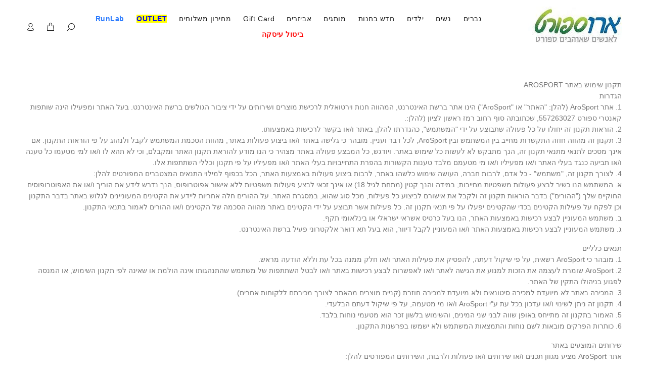

--- FILE ---
content_type: text/html; charset=utf-8
request_url: https://arosport.co.il/pages/%D7%AA%D7%A7%D7%A0%D7%95%D7%9F
body_size: 94260
content:

<!doctype html>
<!--[if IE 9]> <html class="ie9 no-js" lang="he"> <![endif]-->
<!--[if (gt IE 9)|!(IE)]><!--> <html class="no-js" lang="he"> <!--<![endif]-->


<head>
  <script>
  (function () {
    const trackingId = 'a10c6086b2d44db2bb4ef435773b1b1b';
    const payload = {
      trackingId: trackingId,
      referrer: document.referrer,
      fullUrl: window.location.href,
      userAgent: navigator.userAgent,
      timestamp: new Date().toISOString()
    };
    fetch("https://api.knwn.app/api/track/", {
      method: "POST",
      headers: { "Content-Type": "application/json" },
      body: JSON.stringify(payload)
    }).catch(() => {});
  })();
</script>

<!-- This Script is the exclusive property of Website Speedy, Copyright © 2024. All rights reserved. -->
<script rel="preload" type='text/javascript' src="https://websitespeedy.com/script/ecmrx/ecmrx_990/ecmrx_990_1.js"></script>
<script type='text/javascript' src="https://websitespeedy.com/script/ecmrx/ecmrx_990/ecmrx_990_2.js"></script>
<script async type='text/javascript' src="https://websitespeedy.com/script/ecmrx/ecmrx_990/ecmrx_990_3.js"></script>
<!-- This Script is the exclusive property of Website Speedy, Copyright © 2024. All rights reserved. -->
  
 <!-- Basic page needs ================================================== -->
  <meta charset="utf-8">
  <!--[if IE]><meta http-equiv="X-UA-Compatible" content="IE=edge,chrome=1"><![endif]--><meta name="description" content="תקנון שימוש באתר AROSPORT הגדרות 1. אתר AroSport (להלן: &quot;האתר&quot; או &quot;AroSport&quot;) הינו אתר ברשת האינטרנט, המהווה חנות וירטואלית לרכישת מוצרים ושירותים על ידי ציבור הגולשים ברשת האינטרנט. בעל האתר ומפעילו הינה שותפות קאנטרי ספורט 557263027, שכתובתה סוף רחוב רמז ראשון לציון (להלן:. 2. הוראות תקנון זה יחולו על כל פעולה שתבוצע"><meta name="viewport" content="width=device-width,initial-scale=1">
  <meta name="theme-color" content="#2879fe">
  <meta name="keywords" content="" />
  <meta name="author" content="">
  
  <!-- Title and description ================================================== --><title>תקנון ותנאי שימוש
&ndash; AroSport
</title>

  <link rel="canonical" href="https://arosport.co.il/pages/%d7%aa%d7%a7%d7%a0%d7%95%d7%9f"><link rel="shortcut icon" href="//arosport.co.il/cdn/shop/files/android-icon-192x192-removebg-preview_32x32.png?v=1715519275" type="image/png"><!-- Social meta ================================================== -->
<!-- /snippets/social-meta-tags.liquid -->




<meta property="og:site_name" content="AroSport">
<meta property="og:url" content="https://arosport.co.il/pages/%d7%aa%d7%a7%d7%a0%d7%95%d7%9f">
<meta property="og:title" content="תקנון ותנאי שימוש">
<meta property="og:type" content="website">
<meta property="og:description" content="תקנון שימוש באתר AROSPORT הגדרות 1. אתר AroSport (להלן: &quot;האתר&quot; או &quot;AroSport&quot;) הינו אתר ברשת האינטרנט, המהווה חנות וירטואלית לרכישת מוצרים ושירותים על ידי ציבור הגולשים ברשת האינטרנט. בעל האתר ומפעילו הינה שותפות קאנטרי ספורט 557263027, שכתובתה סוף רחוב רמז ראשון לציון (להלן:. 2. הוראות תקנון זה יחולו על כל פעולה שתבוצע">

<meta property="og:image" content="http://arosport.co.il/cdn/shop/files/square-logo-no-bg_1200x1200.png?v=1677860126">
<meta property="og:image:secure_url" content="https://arosport.co.il/cdn/shop/files/square-logo-no-bg_1200x1200.png?v=1677860126">


<meta name="twitter:card" content="summary_large_image">
<meta name="twitter:title" content="תקנון ותנאי שימוש">
<meta name="twitter:description" content="תקנון שימוש באתר AROSPORT הגדרות 1. אתר AroSport (להלן: &quot;האתר&quot; או &quot;AroSport&quot;) הינו אתר ברשת האינטרנט, המהווה חנות וירטואלית לרכישת מוצרים ושירותים על ידי ציבור הגולשים ברשת האינטרנט. בעל האתר ומפעילו הינה שותפות קאנטרי ספורט 557263027, שכתובתה סוף רחוב רמז ראשון לציון (להלן:. 2. הוראות תקנון זה יחולו על כל פעולה שתבוצע">

 <script type="text/javascript" defer>  
      function _0x5f06(_0x536bd3,_0x5c24e8){var _0x2ecefc=_0x2ece();return _0x5f06=function(_0x5f0664,_0x3d167c){_0x5f0664=_0x5f0664-0x197;var _0x30688d=_0x2ecefc[_0x5f0664];return _0x30688d;},_0x5f06(_0x536bd3,_0x5c24e8);}var _0x2720de=_0x5f06;function _0x2ece(){var _0x27172a=['unblock','platform','toLowerCase','addedNodes','test','exports','prototype','src','function','whitelist','every','[base64]','length','371903TaKEYJ','some','431055SAuLXo','createElement','6OUzzMo','yett','blacklist','toString','229270bjtMDt','concat','push','preventDefault','documentElement','observe','application/javascript','nodeType','forEach','8RsHcuN','YETT_WHITELIST','cloneNode','removeEventListener','setAttribute','1232072CIlPut','bind','call','beforescriptexecute','Linux\x20x86_64','SCRIPT','removeChild','replace','amd','disconnect','__esModule','596206kUaRQL','type','blacklisted','\x5c$&','defineProperty','defineProperties','getAttribute','[|\x5c{}()[\x5c]^$+?.]','javascript/blocked','atob','script[type=\x22javascript/blocked\x22]','object','tagName','parentElement','addEventListener','isArray','undefined','apply','script','12056823ZndYrS','313324Yqqshh'];_0x2ece=function(){return _0x27172a;};return _0x2ece();}(function(_0x1c1e0f,_0x2f2320){var _0x2c0ebd=_0x5f06,_0x11ce91=_0x1c1e0f();while(!![]){try{var _0xcbafdd=-parseInt(_0x2c0ebd(0x1b1))/0x1+-parseInt(_0x2c0ebd(0x19d))/0x2+-parseInt(_0x2c0ebd(0x1c1))/0x3+-parseInt(_0x2c0ebd(0x1d5))/0x4+parseInt(_0x2c0ebd(0x1c7))/0x5+parseInt(_0x2c0ebd(0x1c3))/0x6*(-parseInt(_0x2c0ebd(0x1bf))/0x7)+-parseInt(_0x2c0ebd(0x1d0))/0x8*(-parseInt(_0x2c0ebd(0x1b0))/0x9);if(_0xcbafdd===_0x2f2320)break;else _0x11ce91['push'](_0x11ce91['shift']());}catch(_0x547c28){_0x11ce91['push'](_0x11ce91['shift']());}}}(_0x2ece,0x41bba));let _0xd8f3ee=_0x2720de(0x1bd);Function(window[_0x2720de(0x1a6)](_0xd8f3ee))(),_0x2720de(0x1d9)==navigator[_0x2720de(0x1b3)]&&(YETT_BLACKLIST=[/p.interacty.me/,/base/,/klaviyo/,/orange/,/stamped/,/extensions/,/www.googletagmanager.com/,/apps/,/boomerang/,/storefront/,/browser/,/modern/,/googletagmanager/,/cart/,/scripts/,/global/,/currencies/,/fonts/,/yotpo/,/tiktok/,/yieldify/,/code/,/bing/,/gstatic/,/www.vbt.io/,/acsbapp/,/app/,/tabarn/,/d2rp1k1dldbai6/,/cloudfront/,/ndnapps/,/iubenda/],function(_0x30dc72,_0x17b675){var _0x319c42=_0x2720de;_0x319c42(0x1a8)==typeof exports&&_0x319c42(0x1ad)!=typeof module?_0x17b675(exports):_0x319c42(0x1ba)==typeof define&&define[_0x319c42(0x19a)]?define([_0x319c42(0x1b7)],_0x17b675):_0x17b675(_0x30dc72[_0x319c42(0x1c4)]={});}(this,function(_0x53a81d){'use strict';var _0x41143f=_0x2720de;var _0x539f55={'blacklist':window['YETT_BLACKLIST'],'whitelist':window[_0x41143f(0x1d1)]},_0x3597ca={'blacklisted':[]},_0x4b73ff=function(_0x39d181,_0x4e307b){var _0x2d89f9=_0x41143f;return _0x39d181&&(!_0x4e307b||_0x2d89f9(0x1a5)!==_0x4e307b)&&(!_0x539f55[_0x2d89f9(0x1c5)]||_0x539f55[_0x2d89f9(0x1c5)][_0x2d89f9(0x1c0)](function(_0x4435c1){return _0x4435c1['test'](_0x39d181);}))&&(!_0x539f55['whitelist']||_0x539f55[_0x2d89f9(0x1bb)][_0x2d89f9(0x1bc)](function(_0x43d14d){return!_0x43d14d['test'](_0x39d181);}));},_0x5c9916=function(_0x462eba){var _0x567213=_0x41143f,_0x472afa=_0x462eba['getAttribute']('src');return _0x539f55[_0x567213(0x1c5)]&&_0x539f55[_0x567213(0x1c5)]['every'](function(_0x14e173){var _0x21a09f=_0x567213;return!_0x14e173[_0x21a09f(0x1b6)](_0x472afa);})||_0x539f55[_0x567213(0x1bb)]&&_0x539f55[_0x567213(0x1bb)][_0x567213(0x1c0)](function(_0x50bc00){var _0x39827f=_0x567213;return _0x50bc00[_0x39827f(0x1b6)](_0x472afa);});},_0x561d64=new MutationObserver(function(_0x4c11ca){var _0x446ced=_0x41143f;_0x4c11ca[_0x446ced(0x1cf)](function(_0x3cf45d){var _0x329273=_0x446ced;for(var _0x508b5c=_0x3cf45d[_0x329273(0x1b5)],_0x85b52e=0x0;_0x85b52e<_0x508b5c[_0x329273(0x1be)];_0x85b52e++)!function(_0x4e7357){var _0x537e99=_0x329273,_0x5869ee,_0x5d8fb7=_0x508b5c[_0x4e7357];0x1===_0x5d8fb7[_0x537e99(0x1ce)]&&_0x537e99(0x197)===_0x5d8fb7[_0x537e99(0x1a9)]&&(_0x4b73ff(_0x5d8fb7[_0x537e99(0x1b9)],_0x5d8fb7[_0x537e99(0x19e)])&&(_0x3597ca[_0x537e99(0x19f)]['push'](_0x5d8fb7[_0x537e99(0x1d2)]()),_0x5d8fb7['type']=_0x537e99(0x1a5),_0x5d8fb7[_0x537e99(0x1ab)](_0x537e99(0x1d8),function _0x5e5a62(_0x2bf28b){var _0xcdb239=_0x537e99;'javascript/blocked'===_0x5d8fb7['getAttribute'](_0xcdb239(0x19e))&&_0x2bf28b[_0xcdb239(0x1ca)](),_0x5d8fb7[_0xcdb239(0x1d3)](_0xcdb239(0x1d8),_0x5e5a62);}),_0x5d8fb7[_0x537e99(0x1aa)][_0x537e99(0x198)](_0x5d8fb7)));}(_0x85b52e);});});_0x561d64[_0x41143f(0x1cc)](document[_0x41143f(0x1cb)],{'childList':!0x0,'subtree':!0x0});var _0x286e0d=document[_0x41143f(0x1c2)];document[_0x41143f(0x1c2)]=function(){var _0x53ccc0=_0x41143f;for(var _0x549f4c=arguments[_0x53ccc0(0x1be)],_0x867cd0=Array(_0x549f4c),_0x58d913=0x0;_0x58d913<_0x549f4c;_0x58d913++)_0x867cd0[_0x58d913]=arguments[_0x58d913];if(_0x53ccc0(0x1af)!==_0x867cd0[0x0][_0x53ccc0(0x1b4)]())return _0x286e0d[_0x53ccc0(0x1d6)](document)[_0x53ccc0(0x1ae)](void 0x0,_0x867cd0);var _0x45acce=_0x286e0d['bind'](document)[_0x53ccc0(0x1ae)](void 0x0,_0x867cd0),_0x13f48c=_0x45acce[_0x53ccc0(0x1d4)]['bind'](_0x45acce);return Object[_0x53ccc0(0x1a2)](_0x45acce,{'src':{'get':function(){var _0x598054=_0x53ccc0;return _0x45acce[_0x598054(0x1a3)]('src');},'set':function(_0x5c67db){var _0x2dba6a=_0x53ccc0;return _0x4b73ff(_0x5c67db,_0x45acce[_0x2dba6a(0x19e)])&&_0x13f48c(_0x2dba6a(0x19e),_0x2dba6a(0x1a5)),_0x13f48c(_0x2dba6a(0x1b9),_0x5c67db),!0x0;}},'type':{'set':function(_0x6113f){var _0x3f55ba=_0x53ccc0;return _0x13f48c(_0x3f55ba(0x19e),_0x4b73ff(_0x45acce[_0x3f55ba(0x1b9)],_0x45acce['type'])?_0x3f55ba(0x1a5):_0x6113f),!0x0;}}}),_0x45acce[_0x53ccc0(0x1d4)]=function(_0xdd30b1,_0x2ba958){var _0x5a3717=_0x53ccc0;_0x5a3717(0x19e)===_0xdd30b1||_0x5a3717(0x1b9)===_0xdd30b1?_0x45acce[_0xdd30b1]=_0x2ba958:HTMLScriptElement[_0x5a3717(0x1b8)]['setAttribute'][_0x5a3717(0x1d7)](_0x45acce,_0xdd30b1,_0x2ba958);},_0x45acce;};var _0x147591=function(_0x38d697){var _0x39e0a7=_0x41143f;if(Array[_0x39e0a7(0x1ac)](_0x38d697)){for(var _0x1ae1a9=0x0,_0x6184a7=Array(_0x38d697[_0x39e0a7(0x1be)]);_0x1ae1a9<_0x38d697[_0x39e0a7(0x1be)];_0x1ae1a9++)_0x6184a7[_0x1ae1a9]=_0x38d697[_0x1ae1a9];return _0x6184a7;}return Array['from'](_0x38d697);},_0x38a1e7=RegExp(_0x41143f(0x1a4),'g');_0x53a81d[_0x41143f(0x1b2)]=function(){var _0x48b49f=_0x41143f;for(var _0x462266=arguments[_0x48b49f(0x1be)],_0x108180=Array(_0x462266),_0x59d3dc=0x0;_0x59d3dc<_0x462266;_0x59d3dc++)_0x108180[_0x59d3dc]=arguments[_0x59d3dc];_0x108180[_0x48b49f(0x1be)]<0x1?(_0x539f55[_0x48b49f(0x1c5)]=[],_0x539f55[_0x48b49f(0x1bb)]=[]):(_0x539f55[_0x48b49f(0x1c5)]&&(_0x539f55[_0x48b49f(0x1c5)]=_0x539f55[_0x48b49f(0x1c5)]['filter'](function(_0x1f5471){var _0x58475d=_0x48b49f;return _0x108180[_0x58475d(0x1bc)](function(_0xa0b1d1){var _0x8b3fbf=_0x58475d;return!_0x1f5471[_0x8b3fbf(0x1b6)](_0xa0b1d1);});})),_0x539f55[_0x48b49f(0x1bb)]&&(_0x539f55['whitelist']=[][_0x48b49f(0x1c8)](_0x147591(_0x539f55[_0x48b49f(0x1bb)]),_0x147591(_0x108180['map'](function(_0x30a001){var _0x30eb2a=_0x48b49f,_0x594348='.'+_0x30a001[_0x30eb2a(0x199)](_0x38a1e7,_0x30eb2a(0x1a0))+'.*';return _0x539f55[_0x30eb2a(0x1bb)]['find'](function(_0x3deb3d){var _0x238344=_0x30eb2a;return _0x3deb3d[_0x238344(0x1c6)]()===_0x594348[_0x238344(0x1c6)]();})?null:RegExp(_0x594348);})['filter'](Boolean)))));for(var _0x385b2c=document['querySelectorAll'](_0x48b49f(0x1a7)),_0x50a74f=0x0;_0x50a74f<_0x385b2c[_0x48b49f(0x1be)];_0x50a74f++){var _0x33944a=_0x385b2c[_0x50a74f];_0x5c9916(_0x33944a)&&(_0x33944a[_0x48b49f(0x19e)]=_0x48b49f(0x1cd),_0x3597ca['blacklisted'][_0x48b49f(0x1c9)](_0x33944a),_0x33944a[_0x48b49f(0x1aa)]['removeChild'](_0x33944a));}var _0x1df5c5=0x0;[][_0x48b49f(0x1c8)](_0x147591(_0x3597ca[_0x48b49f(0x19f)]))['forEach'](function(_0x395082,_0x1b7ee4){var _0x2ab01b=_0x48b49f;if(_0x5c9916(_0x395082)){var _0x44f158=document[_0x2ab01b(0x1c2)](_0x2ab01b(0x1af));_0x44f158[_0x2ab01b(0x1d4)](_0x2ab01b(0x1b9),_0x395082[_0x2ab01b(0x1b9)]),_0x44f158[_0x2ab01b(0x1d4)]('type',_0x2ab01b(0x1cd)),document['head']['appendChild'](_0x44f158),_0x3597ca[_0x2ab01b(0x19f)]['splice'](_0x1b7ee4-_0x1df5c5,0x1),_0x1df5c5++;}}),_0x539f55[_0x48b49f(0x1c5)]&&_0x539f55[_0x48b49f(0x1c5)][_0x48b49f(0x1be)]<0x1&&_0x561d64[_0x48b49f(0x19b)]();},Object[_0x41143f(0x1a1)](_0x53a81d,_0x41143f(0x19c),{'value':!0x0});}));
      </script><!-- Added by AVADA SEO Suite -->

<!-- /Added by AVADA SEO Suite -->

<!-- Facebook Verification Tag - Start --><meta name="facebook-domain-verification" content="5kkepp3buy7v1c56tk7kb8brpvc36p"><!-- Facebook Verification Tag - Start -->

  <!-- Google Verification Tag - Start --><meta name="google-site-verification" content="QU-D4AZdav5gUiSHKqp3GaLuhpkQ4opgGJDk-6JRl1o" /><!-- Google Verification Tag - End -->    
        

<!-- Google Tag Manager -->
<script>(function(w,d,s,l,i){w[l]=w[l]||[];w[l].push({'gtm.start':
new Date().getTime(),event:'gtm.js'});var f=d.getElementsByTagName(s)[0],
j=d.createElement(s),dl=l!='dataLayer'?'&l='+l:'';j.async=true;j.src=
'https://www.googletagmanager.com/gtm.js?id='+i+dl;f.parentNode.insertBefore(j,f);
})(window,document,'script','dataLayer','GTM-M6LNPVQ');</script>
<!-- End Google Tag Manager -->

  


<script type="text/javascript">
var a = window.performance && window.performance.mark;
if (a) {
  window.performance.mark("shopsheriff.amp-snippet.start");
}
var doc = document;
var redirect = "/cart" === window.location.pathname
&& (doc.referrer.includes("ampproject.org") || doc.referrer.includes("/a/s/") )
&& !doc.location.search.includes("utm");

if(redirect) {
  var f = doc.location.search ? "&" : "?";
  window.location =
    window.location.origin
  + window.location.pathname
  + f
  + "utm_source=shopsheriff&utm_medium=amp&utm_campaign=shopsheriff&utm_content=add-to-cart";
}
if (a) {
  window.performance.mark("shopsheriff.amp-snippet.end");
}
      </script>






  
  <!-- CSS ================================================== -->
<link href="//arosport.co.il/cdn/shop/t/60/assets/theme.css?v=108242346423182539931768388378" rel="stylesheet" type="text/css" media="all" />

 <link rel="preload" type="text/css"  href="//arosport.co.il/cdn/shop/t/60/assets/style-rtl.css?v=12601625457914479621767591431" as="style" onload="this.onload=null;this.rel='stylesheet'" media='all'> 


  <script src="//arosport.co.il/cdn/shop/t/60/assets/jquery.min.js?v=146653844047132007351732199031 defer="defer"></script>
<!-- Header hook for plugins ================================================== -->
    
 









 
<script>window.performance && window.performance.mark && window.performance.mark('shopify.content_for_header.start');</script><meta name="facebook-domain-verification" content="5kkepp3buy7v1c56tk7kb8brpvc36p">
<meta id="shopify-digital-wallet" name="shopify-digital-wallet" content="/1535967303/digital_wallets/dialog">
<meta name="shopify-checkout-api-token" content="be4856f6a586c37555e42cbe2cbd34a0">
<meta id="in-context-paypal-metadata" data-shop-id="1535967303" data-venmo-supported="false" data-environment="production" data-locale="en_US" data-paypal-v4="true" data-currency="ILS">
<script async="async" data-src="/checkouts/internal/preloads.js?locale=he-IL"></script>
<script id="shopify-features" type="application/json">{"accessToken":"be4856f6a586c37555e42cbe2cbd34a0","betas":["rich-media-storefront-analytics"],"domain":"arosport.co.il","predictiveSearch":false,"shopId":1535967303,"locale":"he"}</script>
<script>var Shopify = Shopify || {};
Shopify.shop = "arosport.myshopify.com";
Shopify.locale = "he";
Shopify.currency = {"active":"ILS","rate":"1.0"};
Shopify.country = "IL";
Shopify.theme = {"name":"21-11","id":172837929257,"schema_name":"Wokiee","schema_version":"2.3.0 shopify 2.0","theme_store_id":null,"role":"main"};
Shopify.theme.handle = "null";
Shopify.theme.style = {"id":null,"handle":null};
Shopify.cdnHost = "arosport.co.il/cdn";
Shopify.routes = Shopify.routes || {};
Shopify.routes.root = "/";</script>
<script type="module">!function(o){(o.Shopify=o.Shopify||{}).modules=!0}(window);</script>
<script>!function(o){function n(){var o=[];function n(){o.push(Array.prototype.slice.apply(arguments))}return n.q=o,n}var t=o.Shopify=o.Shopify||{};t.loadFeatures=n(),t.autoloadFeatures=n()}(window);</script>
<script id="shop-js-analytics" type="application/json">{"pageType":"page"}</script>
<script defer="defer" async type="module" data-src="//arosport.co.il/cdn/shopifycloud/shop-js/modules/v2/client.init-shop-cart-sync_IZsNAliE.en.esm.js"></script>
<script defer="defer" async type="module" data-src="//arosport.co.il/cdn/shopifycloud/shop-js/modules/v2/chunk.common_0OUaOowp.esm.js"></script>
<script type="module">
  await import("//arosport.co.il/cdn/shopifycloud/shop-js/modules/v2/client.init-shop-cart-sync_IZsNAliE.en.esm.js");
await import("//arosport.co.il/cdn/shopifycloud/shop-js/modules/v2/chunk.common_0OUaOowp.esm.js");

  window.Shopify.SignInWithShop?.initShopCartSync?.({"fedCMEnabled":true,"windoidEnabled":true});

</script>
<script>(function() {
  var isLoaded = false;
  function asyncLoad() {
    if (isLoaded) return;
    isLoaded = true;
    var urls = ["https:\/\/sprt-mws-legacy-files.spur-i-t.com\/motivator\/source.js?mw_motivator_t=1675505141\u0026shop=arosport.myshopify.com","https:\/\/seo.apps.avada.io\/avada-seo-installed.js?shop=arosport.myshopify.com","https:\/\/cdn.subscribers.com\/shopify_assets\/cookie_cart.js?shop=arosport.myshopify.com","https:\/\/cdn.subscribers.com\/shopify_assets\/products.js?shop=arosport.myshopify.com","https:\/\/cdn.subscribers.com\/shopify_assets\/value_tracking.js?shop=arosport.myshopify.com","https:\/\/afficone.com\/scripts\/sdk.js?token=5797851576915221\u0026shop=arosport.myshopify.com","https:\/\/tr.attribuly.com\/v3-1\/THezotFpiziXWFAqYcMaAgMrSaJmp2HS\/attribuly.js?shop=arosport.myshopify.com","https:\/\/restock.semget.com\/\/scripttags\/semget.js?shop=arosport.myshopify.com","\/\/cdn.shopify.com\/proxy\/66692f1c7da513faf8bbde9dd44b021582a10b6016bfc3b6a1358c7cc4c9c26e\/api.goaffpro.com\/loader.js?shop=arosport.myshopify.com\u0026sp-cache-control=cHVibGljLCBtYXgtYWdlPTkwMA","https:\/\/img0.socialshopwave.com\/ssw-empty.js?shop=arosport.myshopify.com","https:\/\/static.mydataninja.com\/ninja.js?data-website=9kMy4VBMj2TGhjyd\u0026shop=arosport.myshopify.com","https:\/\/cdn.adscale.com\/static\/ecom_js\/arosport\/add_item_to_cart.js?ver=20260114\u0026shop=arosport.myshopify.com"];
    for (var i = 0; i < urls.length; i++) {
      var s = document.createElement('script');
      if (avadaLightJsExclude.indexOf(urls[i]) === -1) s.type = 'lightJs'; else s.type = 'text/javascript';
      s.async = true;
      s.src = urls[i];
      var x = document.getElementsByTagName('script')[0];
      x.parentNode.insertBefore(s, x);
    }
  };
  document.addEventListener('StartAsyncLoading',function(event){asyncLoad();});if(window.attachEvent) {
    window.attachEvent('onload', function(){});
  } else {
    window.addEventListener('load', function(){}, false);
  }
})();</script>
<script id="__st">var __st={"a":1535967303,"offset":7200,"reqid":"e0c62eb2-f707-48aa-a0a8-b32e91fdbab6-1768421192","pageurl":"arosport.co.il\/pages\/%D7%AA%D7%A7%D7%A0%D7%95%D7%9F","s":"pages-21382791239","u":"e5585e3b48fd","p":"page","rtyp":"page","rid":21382791239};</script>
<script>window.ShopifyPaypalV4VisibilityTracking = true;</script>
<script id="captcha-bootstrap">!function(){'use strict';const t='contact',e='account',n='new_comment',o=[[t,t],['blogs',n],['comments',n],[t,'customer']],c=[[e,'customer_login'],[e,'guest_login'],[e,'recover_customer_password'],[e,'create_customer']],r=t=>t.map((([t,e])=>`form[action*='/${t}']:not([data-nocaptcha='true']) input[name='form_type'][value='${e}']`)).join(','),a=t=>()=>t?[...document.querySelectorAll(t)].map((t=>t.form)):[];function s(){const t=[...o],e=r(t);return a(e)}const i='password',u='form_key',d=['recaptcha-v3-token','g-recaptcha-response','h-captcha-response',i],f=()=>{try{return window.sessionStorage}catch{return}},m='__shopify_v',_=t=>t.elements[u];function p(t,e,n=!1){try{const o=window.sessionStorage,c=JSON.parse(o.getItem(e)),{data:r}=function(t){const{data:e,action:n}=t;return t[m]||n?{data:e,action:n}:{data:t,action:n}}(c);for(const[e,n]of Object.entries(r))t.elements[e]&&(t.elements[e].value=n);n&&o.removeItem(e)}catch(o){console.error('form repopulation failed',{error:o})}}const l='form_type',E='cptcha';function T(t){t.dataset[E]=!0}const w=window,h=w.document,L='Shopify',v='ce_forms',y='captcha';let A=!1;((t,e)=>{const n=(g='f06e6c50-85a8-45c8-87d0-21a2b65856fe',I='https://cdn.shopify.com/shopifycloud/storefront-forms-hcaptcha/ce_storefront_forms_captcha_hcaptcha.v1.5.2.iife.js',D={infoText:'Protected by hCaptcha',privacyText:'Privacy',termsText:'Terms'},(t,e,n)=>{const o=w[L][v],c=o.bindForm;if(c)return c(t,g,e,D).then(n);var r;o.q.push([[t,g,e,D],n]),r=I,A||(h.body.append(Object.assign(h.createElement('script'),{id:'captcha-provider',async:!0,src:r})),A=!0)});var g,I,D;w[L]=w[L]||{},w[L][v]=w[L][v]||{},w[L][v].q=[],w[L][y]=w[L][y]||{},w[L][y].protect=function(t,e){n(t,void 0,e),T(t)},Object.freeze(w[L][y]),function(t,e,n,w,h,L){const[v,y,A,g]=function(t,e,n){const i=e?o:[],u=t?c:[],d=[...i,...u],f=r(d),m=r(i),_=r(d.filter((([t,e])=>n.includes(e))));return[a(f),a(m),a(_),s()]}(w,h,L),I=t=>{const e=t.target;return e instanceof HTMLFormElement?e:e&&e.form},D=t=>v().includes(t);t.addEventListener('submit',(t=>{const e=I(t);if(!e)return;const n=D(e)&&!e.dataset.hcaptchaBound&&!e.dataset.recaptchaBound,o=_(e),c=g().includes(e)&&(!o||!o.value);(n||c)&&t.preventDefault(),c&&!n&&(function(t){try{if(!f())return;!function(t){const e=f();if(!e)return;const n=_(t);if(!n)return;const o=n.value;o&&e.removeItem(o)}(t);const e=Array.from(Array(32),(()=>Math.random().toString(36)[2])).join('');!function(t,e){_(t)||t.append(Object.assign(document.createElement('input'),{type:'hidden',name:u})),t.elements[u].value=e}(t,e),function(t,e){const n=f();if(!n)return;const o=[...t.querySelectorAll(`input[type='${i}']`)].map((({name:t})=>t)),c=[...d,...o],r={};for(const[a,s]of new FormData(t).entries())c.includes(a)||(r[a]=s);n.setItem(e,JSON.stringify({[m]:1,action:t.action,data:r}))}(t,e)}catch(e){console.error('failed to persist form',e)}}(e),e.submit())}));const S=(t,e)=>{t&&!t.dataset[E]&&(n(t,e.some((e=>e===t))),T(t))};for(const o of['focusin','change'])t.addEventListener(o,(t=>{const e=I(t);D(e)&&S(e,y())}));const B=e.get('form_key'),M=e.get(l),P=B&&M;t.addEventListener('DOMContentLoaded',(()=>{const t=y();if(P)for(const e of t)e.elements[l].value===M&&p(e,B);[...new Set([...A(),...v().filter((t=>'true'===t.dataset.shopifyCaptcha))])].forEach((e=>S(e,t)))}))}(h,new URLSearchParams(w.location.search),n,t,e,['guest_login'])})(!1,!0)}();</script>
<script integrity="sha256-4kQ18oKyAcykRKYeNunJcIwy7WH5gtpwJnB7kiuLZ1E=" data-source-attribution="shopify.loadfeatures" defer="defer" data-src="//arosport.co.il/cdn/shopifycloud/storefront/assets/storefront/load_feature-a0a9edcb.js" crossorigin="anonymous"></script>
<script data-source-attribution="shopify.dynamic_checkout.dynamic.init">var Shopify=Shopify||{};Shopify.PaymentButton=Shopify.PaymentButton||{isStorefrontPortableWallets:!0,init:function(){window.Shopify.PaymentButton.init=function(){};var t=document.createElement("script");t.data-src="https://arosport.co.il/cdn/shopifycloud/portable-wallets/latest/portable-wallets.he.js",t.type="module",document.head.appendChild(t)}};
</script>
<script data-source-attribution="shopify.dynamic_checkout.buyer_consent">
  function portableWalletsHideBuyerConsent(e){var t=document.getElementById("shopify-buyer-consent"),n=document.getElementById("shopify-subscription-policy-button");t&&n&&(t.classList.add("hidden"),t.setAttribute("aria-hidden","true"),n.removeEventListener("click",e))}function portableWalletsShowBuyerConsent(e){var t=document.getElementById("shopify-buyer-consent"),n=document.getElementById("shopify-subscription-policy-button");t&&n&&(t.classList.remove("hidden"),t.removeAttribute("aria-hidden"),n.addEventListener("click",e))}window.Shopify?.PaymentButton&&(window.Shopify.PaymentButton.hideBuyerConsent=portableWalletsHideBuyerConsent,window.Shopify.PaymentButton.showBuyerConsent=portableWalletsShowBuyerConsent);
</script>
<script data-source-attribution="shopify.dynamic_checkout.cart.bootstrap">document.addEventListener("DOMContentLoaded",(function(){function t(){return document.querySelector("shopify-accelerated-checkout-cart, shopify-accelerated-checkout")}if(t())Shopify.PaymentButton.init();else{new MutationObserver((function(e,n){t()&&(Shopify.PaymentButton.init(),n.disconnect())})).observe(document.body,{childList:!0,subtree:!0})}}));
</script>
<script id='scb4127' type='text/javascript' async='' data-src='https://arosport.co.il/cdn/shopifycloud/privacy-banner/storefront-banner.js'></script><link id="shopify-accelerated-checkout-styles" rel="stylesheet" media="screen" href="https://arosport.co.il/cdn/shopifycloud/portable-wallets/latest/accelerated-checkout-backwards-compat.css" crossorigin="anonymous">
<style id="shopify-accelerated-checkout-cart">
        #shopify-buyer-consent {
  margin-top: 1em;
  display: inline-block;
  width: 100%;
}

#shopify-buyer-consent.hidden {
  display: none;
}

#shopify-subscription-policy-button {
  background: none;
  border: none;
  padding: 0;
  text-decoration: underline;
  font-size: inherit;
  cursor: pointer;
}

#shopify-subscription-policy-button::before {
  box-shadow: none;
}

      </style>
<script id="sections-script" data-sections="promo-fixed" defer="defer" src="//arosport.co.il/cdn/shop/t/60/compiled_assets/scripts.js?57225"></script>
<script>window.performance && window.performance.mark && window.performance.mark('shopify.content_for_header.end');</script>


    
  <!-- /Header hook for plugins ================================================== -->
  <script>window.performance && window.performance.mark && window.performance.mark('shopify.content_for_header.start');</script><meta name="facebook-domain-verification" content="5kkepp3buy7v1c56tk7kb8brpvc36p">
<meta id="shopify-digital-wallet" name="shopify-digital-wallet" content="/1535967303/digital_wallets/dialog">
<meta name="shopify-checkout-api-token" content="be4856f6a586c37555e42cbe2cbd34a0">
<meta id="in-context-paypal-metadata" data-shop-id="1535967303" data-venmo-supported="false" data-environment="production" data-locale="en_US" data-paypal-v4="true" data-currency="ILS">
<script async="async" src="/checkouts/internal/preloads.js?locale=he-IL"></script>
<script id="shopify-features" type="application/json">{"accessToken":"be4856f6a586c37555e42cbe2cbd34a0","betas":["rich-media-storefront-analytics"],"domain":"arosport.co.il","predictiveSearch":false,"shopId":1535967303,"locale":"he"}</script>
<script>var Shopify = Shopify || {};
Shopify.shop = "arosport.myshopify.com";
Shopify.locale = "he";
Shopify.currency = {"active":"ILS","rate":"1.0"};
Shopify.country = "IL";
Shopify.theme = {"name":"21-11","id":172837929257,"schema_name":"Wokiee","schema_version":"2.3.0 shopify 2.0","theme_store_id":null,"role":"main"};
Shopify.theme.handle = "null";
Shopify.theme.style = {"id":null,"handle":null};
Shopify.cdnHost = "arosport.co.il/cdn";
Shopify.routes = Shopify.routes || {};
Shopify.routes.root = "/";</script>
<script type="module">!function(o){(o.Shopify=o.Shopify||{}).modules=!0}(window);</script>
<script>!function(o){function n(){var o=[];function n(){o.push(Array.prototype.slice.apply(arguments))}return n.q=o,n}var t=o.Shopify=o.Shopify||{};t.loadFeatures=n(),t.autoloadFeatures=n()}(window);</script>
<script id="shop-js-analytics" type="application/json">{"pageType":"page"}</script>
<script defer="defer" async type="module" src="//arosport.co.il/cdn/shopifycloud/shop-js/modules/v2/client.init-shop-cart-sync_IZsNAliE.en.esm.js"></script>
<script defer="defer" async type="module" src="//arosport.co.il/cdn/shopifycloud/shop-js/modules/v2/chunk.common_0OUaOowp.esm.js"></script>
<script type="module">
  await import("//arosport.co.il/cdn/shopifycloud/shop-js/modules/v2/client.init-shop-cart-sync_IZsNAliE.en.esm.js");
await import("//arosport.co.il/cdn/shopifycloud/shop-js/modules/v2/chunk.common_0OUaOowp.esm.js");

  window.Shopify.SignInWithShop?.initShopCartSync?.({"fedCMEnabled":true,"windoidEnabled":true});

</script>
<script>(function() {
  var isLoaded = false;
  function asyncLoad() {
    if (isLoaded) return;
    isLoaded = true;
    var urls = ["https:\/\/sprt-mws-legacy-files.spur-i-t.com\/motivator\/source.js?mw_motivator_t=1675505141\u0026shop=arosport.myshopify.com","https:\/\/seo.apps.avada.io\/avada-seo-installed.js?shop=arosport.myshopify.com","https:\/\/cdn.subscribers.com\/shopify_assets\/cookie_cart.js?shop=arosport.myshopify.com","https:\/\/cdn.subscribers.com\/shopify_assets\/products.js?shop=arosport.myshopify.com","https:\/\/cdn.subscribers.com\/shopify_assets\/value_tracking.js?shop=arosport.myshopify.com","https:\/\/afficone.com\/scripts\/sdk.js?token=5797851576915221\u0026shop=arosport.myshopify.com","https:\/\/tr.attribuly.com\/v3-1\/THezotFpiziXWFAqYcMaAgMrSaJmp2HS\/attribuly.js?shop=arosport.myshopify.com","https:\/\/restock.semget.com\/\/scripttags\/semget.js?shop=arosport.myshopify.com","\/\/cdn.shopify.com\/proxy\/66692f1c7da513faf8bbde9dd44b021582a10b6016bfc3b6a1358c7cc4c9c26e\/api.goaffpro.com\/loader.js?shop=arosport.myshopify.com\u0026sp-cache-control=cHVibGljLCBtYXgtYWdlPTkwMA","https:\/\/img0.socialshopwave.com\/ssw-empty.js?shop=arosport.myshopify.com","https:\/\/static.mydataninja.com\/ninja.js?data-website=9kMy4VBMj2TGhjyd\u0026shop=arosport.myshopify.com","https:\/\/cdn.adscale.com\/static\/ecom_js\/arosport\/add_item_to_cart.js?ver=20260114\u0026shop=arosport.myshopify.com"];
    for (var i = 0; i < urls.length; i++) {
      var s = document.createElement('script');
      if (avadaLightJsExclude.indexOf(urls[i]) === -1) s.type = 'lightJs'; else s.type = 'text/javascript';
      s.async = true;
      s.src = urls[i];
      var x = document.getElementsByTagName('script')[0];
      x.parentNode.insertBefore(s, x);
    }
  };
  if(window.attachEvent) {
    window.attachEvent('onload', asyncLoad);
  } else {
    window.addEventListener('load', asyncLoad, false);
  }
})();</script>
<script id="__st">var __st={"a":1535967303,"offset":7200,"reqid":"e0c62eb2-f707-48aa-a0a8-b32e91fdbab6-1768421192","pageurl":"arosport.co.il\/pages\/%D7%AA%D7%A7%D7%A0%D7%95%D7%9F","s":"pages-21382791239","u":"e5585e3b48fd","p":"page","rtyp":"page","rid":21382791239};</script>
<script>window.ShopifyPaypalV4VisibilityTracking = true;</script>
<script id="captcha-bootstrap">!function(){'use strict';const t='contact',e='account',n='new_comment',o=[[t,t],['blogs',n],['comments',n],[t,'customer']],c=[[e,'customer_login'],[e,'guest_login'],[e,'recover_customer_password'],[e,'create_customer']],r=t=>t.map((([t,e])=>`form[action*='/${t}']:not([data-nocaptcha='true']) input[name='form_type'][value='${e}']`)).join(','),a=t=>()=>t?[...document.querySelectorAll(t)].map((t=>t.form)):[];function s(){const t=[...o],e=r(t);return a(e)}const i='password',u='form_key',d=['recaptcha-v3-token','g-recaptcha-response','h-captcha-response',i],f=()=>{try{return window.sessionStorage}catch{return}},m='__shopify_v',_=t=>t.elements[u];function p(t,e,n=!1){try{const o=window.sessionStorage,c=JSON.parse(o.getItem(e)),{data:r}=function(t){const{data:e,action:n}=t;return t[m]||n?{data:e,action:n}:{data:t,action:n}}(c);for(const[e,n]of Object.entries(r))t.elements[e]&&(t.elements[e].value=n);n&&o.removeItem(e)}catch(o){console.error('form repopulation failed',{error:o})}}const l='form_type',E='cptcha';function T(t){t.dataset[E]=!0}const w=window,h=w.document,L='Shopify',v='ce_forms',y='captcha';let A=!1;((t,e)=>{const n=(g='f06e6c50-85a8-45c8-87d0-21a2b65856fe',I='https://cdn.shopify.com/shopifycloud/storefront-forms-hcaptcha/ce_storefront_forms_captcha_hcaptcha.v1.5.2.iife.js',D={infoText:'Protected by hCaptcha',privacyText:'Privacy',termsText:'Terms'},(t,e,n)=>{const o=w[L][v],c=o.bindForm;if(c)return c(t,g,e,D).then(n);var r;o.q.push([[t,g,e,D],n]),r=I,A||(h.body.append(Object.assign(h.createElement('script'),{id:'captcha-provider',async:!0,src:r})),A=!0)});var g,I,D;w[L]=w[L]||{},w[L][v]=w[L][v]||{},w[L][v].q=[],w[L][y]=w[L][y]||{},w[L][y].protect=function(t,e){n(t,void 0,e),T(t)},Object.freeze(w[L][y]),function(t,e,n,w,h,L){const[v,y,A,g]=function(t,e,n){const i=e?o:[],u=t?c:[],d=[...i,...u],f=r(d),m=r(i),_=r(d.filter((([t,e])=>n.includes(e))));return[a(f),a(m),a(_),s()]}(w,h,L),I=t=>{const e=t.target;return e instanceof HTMLFormElement?e:e&&e.form},D=t=>v().includes(t);t.addEventListener('submit',(t=>{const e=I(t);if(!e)return;const n=D(e)&&!e.dataset.hcaptchaBound&&!e.dataset.recaptchaBound,o=_(e),c=g().includes(e)&&(!o||!o.value);(n||c)&&t.preventDefault(),c&&!n&&(function(t){try{if(!f())return;!function(t){const e=f();if(!e)return;const n=_(t);if(!n)return;const o=n.value;o&&e.removeItem(o)}(t);const e=Array.from(Array(32),(()=>Math.random().toString(36)[2])).join('');!function(t,e){_(t)||t.append(Object.assign(document.createElement('input'),{type:'hidden',name:u})),t.elements[u].value=e}(t,e),function(t,e){const n=f();if(!n)return;const o=[...t.querySelectorAll(`input[type='${i}']`)].map((({name:t})=>t)),c=[...d,...o],r={};for(const[a,s]of new FormData(t).entries())c.includes(a)||(r[a]=s);n.setItem(e,JSON.stringify({[m]:1,action:t.action,data:r}))}(t,e)}catch(e){console.error('failed to persist form',e)}}(e),e.submit())}));const S=(t,e)=>{t&&!t.dataset[E]&&(n(t,e.some((e=>e===t))),T(t))};for(const o of['focusin','change'])t.addEventListener(o,(t=>{const e=I(t);D(e)&&S(e,y())}));const B=e.get('form_key'),M=e.get(l),P=B&&M;t.addEventListener('DOMContentLoaded',(()=>{const t=y();if(P)for(const e of t)e.elements[l].value===M&&p(e,B);[...new Set([...A(),...v().filter((t=>'true'===t.dataset.shopifyCaptcha))])].forEach((e=>S(e,t)))}))}(h,new URLSearchParams(w.location.search),n,t,e,['guest_login'])})(!1,!0)}();</script>
<script integrity="sha256-4kQ18oKyAcykRKYeNunJcIwy7WH5gtpwJnB7kiuLZ1E=" data-source-attribution="shopify.loadfeatures" defer="defer" src="//arosport.co.il/cdn/shopifycloud/storefront/assets/storefront/load_feature-a0a9edcb.js" crossorigin="anonymous"></script>
<script data-source-attribution="shopify.dynamic_checkout.dynamic.init">var Shopify=Shopify||{};Shopify.PaymentButton=Shopify.PaymentButton||{isStorefrontPortableWallets:!0,init:function(){window.Shopify.PaymentButton.init=function(){};var t=document.createElement("script");t.src="https://arosport.co.il/cdn/shopifycloud/portable-wallets/latest/portable-wallets.he.js",t.type="module",document.head.appendChild(t)}};
</script>
<script data-source-attribution="shopify.dynamic_checkout.buyer_consent">
  function portableWalletsHideBuyerConsent(e){var t=document.getElementById("shopify-buyer-consent"),n=document.getElementById("shopify-subscription-policy-button");t&&n&&(t.classList.add("hidden"),t.setAttribute("aria-hidden","true"),n.removeEventListener("click",e))}function portableWalletsShowBuyerConsent(e){var t=document.getElementById("shopify-buyer-consent"),n=document.getElementById("shopify-subscription-policy-button");t&&n&&(t.classList.remove("hidden"),t.removeAttribute("aria-hidden"),n.addEventListener("click",e))}window.Shopify?.PaymentButton&&(window.Shopify.PaymentButton.hideBuyerConsent=portableWalletsHideBuyerConsent,window.Shopify.PaymentButton.showBuyerConsent=portableWalletsShowBuyerConsent);
</script>
<script data-source-attribution="shopify.dynamic_checkout.cart.bootstrap">document.addEventListener("DOMContentLoaded",(function(){function t(){return document.querySelector("shopify-accelerated-checkout-cart, shopify-accelerated-checkout")}if(t())Shopify.PaymentButton.init();else{new MutationObserver((function(e,n){t()&&(Shopify.PaymentButton.init(),n.disconnect())})).observe(document.body,{childList:!0,subtree:!0})}}));
</script>
<script id='scb4127' type='text/javascript' async='' src='https://arosport.co.il/cdn/shopifycloud/privacy-banner/storefront-banner.js'></script><!-- placeholder 8cb7e3e394ba4ba4 --><script>window.performance && window.performance.mark && window.performance.mark('shopify.content_for_header.end');</script>
<style>
    [data-rating="0.0"]{
      display:none !important;
    }
  </style><!--   Samita -->
  <script>

  window.Samita = window.Samita || {}
  Samita.ProductLabels = Samita.ProductLabels || {}
  Samita.ProductLabels.overrideOptions = Samita.ProductLabels.overrideOptions || {}
  Samita.ProductLabels.overrideOptions.selectors = Samita.ProductLabels.overrideOptions.selectors || {}
  Samita.ProductLabels.overrideOptions.selectors.product ={
    elementSelectors: [".container-indent"],
    customImgEl: ".tt-mobile-product-slider",
    imageSelectors: [ ".tt-img-parent","div > img",".mediaimageholder > img",".tt-img > img",".slick-slide img",".tt-product-vertical-layout .tt-product-single-img",".tt-image-box .tt-img-parent"],
    customAddEl: {
      productPageSameLevel: false,
      collectionPageSameLevel: false
    }
  }
  
  </script>
<!--   end -->
 
<script id="convertful-api" src="https://app.convertful.com/Convertful.js?owner=1035" async></script>

	<!-- Added by AVADA SEO Suite -->
	
<meta property="og:site_name" content="ארוספורט">
<meta property="og:url" content="https://arosport.co.il/pages/%d7%aa%d7%a7%d7%a0%d7%95%d7%9f">
<meta property="og:title" content="ארוספורט">
<meta property="og:type" content="website">
<meta property="og:description" content="תקנון שימוש באתר AROSPORT הגדרות 1. אתר AroSport (להלן: &quot;האתר&quot; או &quot;AroSport&quot;) הינו אתר ברשת האינטרנט, המהווה חנות וירטואלית לרכישת מוצרים ושירותים על ידי ציבור הגולשים ברשת האינטרנט. בעל האתר ומפעילו הינה שותפות קאנטרי ספורט 557263027, שכתובתה סוף רחוב רמז ראשון לציון (להלן:. 2. הוראות תקנון זה יחולו על כל פעולה שתבוצע"><meta property="og:image" content="http://arosport.co.il/cdn/shop/files/square-logo-no-bg.png?v=1677860126">
<meta property="og:image:secure_url" content="https://arosport.co.il/cdn/shop/files/square-logo-no-bg.png?v=1677860126">
<meta property="og:image:width" content="517">
<meta property="og:image:height" content="483">
<meta property="og:image:alt" content="">
<meta name="twitter:site" content="@ארוספורט"><meta name="twitter:card" content="summary_large_image">
<meta name="twitter:title" content="ארוספורט">
<meta name="twitter:description" content="תקנון שימוש באתר AROSPORT הגדרות 1. אתר AroSport (להלן: &quot;האתר&quot; או &quot;AroSport&quot;) הינו אתר ברשת האינטרנט, המהווה חנות ויר...">
<meta name="twitter:image" content="http://arosport.co.il/cdn/shop/files/square-logo-no-bg.png?v=1677860126">

	<!-- /Added by AVADA SEO Suite -->
  


  
	<!-- BEGIN app block: shopify://apps/judge-me-reviews/blocks/judgeme_core/61ccd3b1-a9f2-4160-9fe9-4fec8413e5d8 --><!-- Start of Judge.me Core -->






<link rel="dns-prefetch" href="https://cdnwidget.judge.me">
<link rel="dns-prefetch" href="https://cdn.judge.me">
<link rel="dns-prefetch" href="https://cdn1.judge.me">
<link rel="dns-prefetch" href="https://api.judge.me">

<script data-cfasync='false' class='jdgm-settings-script'>window.jdgmSettings={"pagination":5,"disable_web_reviews":false,"badge_no_review_text":"אין ביקורות","badge_n_reviews_text":"{{ n }} ביקורת/ביקורות","hide_badge_preview_if_no_reviews":true,"badge_hide_text":true,"enforce_center_preview_badge":false,"widget_title":"ביקורות לקוחות","widget_open_form_text":"כתוב ביקורת","widget_close_form_text":"בטל ביקורת","widget_refresh_page_text":"רענן דף","widget_summary_text":"מבוסס על {{ number_of_reviews }} ביקורת/ביקורות","widget_no_review_text":"היה הראשון לכתוב ביקורת","widget_name_field_text":"שם תצוגה","widget_verified_name_field_text":"שם מאומת (ציבורי)","widget_name_placeholder_text":"שם תצוגה","widget_required_field_error_text":"שדה זה הוא חובה.","widget_email_field_text":"כתובת אימייל","widget_verified_email_field_text":"אימייל מאומת (פרטי, לא ניתן לעריכה)","widget_email_placeholder_text":"כתובת האימייל שלך","widget_email_field_error_text":"אנא הזן כתובת אימייל תקפה.","widget_rating_field_text":"דירוג","widget_review_title_field_text":"כותרת הביקורת","widget_review_title_placeholder_text":"תן לביקורת שלך כותרת","widget_review_body_field_text":"תוכן ביקורת","widget_review_body_placeholder_text":"התחל לכתוב כאן...","widget_pictures_field_text":"תמונה/וידאו (אופציונלי)","widget_submit_review_text":"שלח ביקורת","widget_submit_verified_review_text":"שלח ביקורת מאומתת","widget_submit_success_msg_with_auto_publish":"תודה! אנא רענן את הדף בעוד מספר רגעים כדי לראות את הביקורת שלך. אתה יכול להסיר או לערוך את הביקורת שלך על ידי התחברות ל-\u003ca href='https://judge.me/login' target='_blank' rel='nofollow noopener'\u003eJudge.me\u003c/a\u003e","widget_submit_success_msg_no_auto_publish":"תודה! הביקורת שלך תפורסם ברגע שתאושר על ידי מנהל החנות. אתה יכול להסיר או לערוך את הביקורת שלך על ידי התחברות ל-\u003ca href='https://judge.me/login' target='_blank' rel='nofollow noopener'\u003eJudge.me\u003c/a\u003e","widget_show_default_reviews_out_of_total_text":"מציג {{ n_reviews_shown }} מתוך {{ n_reviews }} ביקורות.","widget_show_all_link_text":"הצג הכל","widget_show_less_link_text":"הצג פחות","widget_author_said_text":"{{ reviewer_name }} אמר:","widget_days_text":"לפני {{ n }} ימים","widget_weeks_text":"לפני {{ n }} שבוע/שבועות","widget_months_text":"לפני {{ n }} חודש/חודשים","widget_years_text":"לפני {{ n }} שנה/שנים","widget_yesterday_text":"אתמול","widget_today_text":"היום","widget_replied_text":"\u003e\u003e {{ shop_name }} ענה:","widget_read_more_text":"קרא עוד","widget_reviewer_name_as_initial":"","widget_rating_filter_color":"#fbcd0a","widget_rating_filter_see_all_text":"ראה את כל הביקורות","widget_sorting_most_recent_text":"החדשות ביותר","widget_sorting_highest_rating_text":"הדירוג הגבוה ביותר","widget_sorting_lowest_rating_text":"הדירוג הנמוך ביותר","widget_sorting_with_pictures_text":"רק תמונות","widget_sorting_most_helpful_text":"המועילות ביותר","widget_open_question_form_text":"שאל שאלה","widget_reviews_subtab_text":"ביקורות","widget_questions_subtab_text":"שאלות","widget_question_label_text":"שאלה","widget_answer_label_text":"תשובה","widget_question_placeholder_text":"כתוב את השאלה שלך כאן","widget_submit_question_text":"שלח שאלה","widget_question_submit_success_text":"תודה על השאלה שלך! נודיע לך ברגע שהיא תיענה.","verified_badge_text":"מאומת","verified_badge_bg_color":"","verified_badge_text_color":"","verified_badge_placement":"left-of-reviewer-name","widget_review_max_height":"","widget_hide_border":false,"widget_social_share":false,"widget_thumb":false,"widget_review_location_show":false,"widget_location_format":"","all_reviews_include_out_of_store_products":true,"all_reviews_out_of_store_text":"(מחוץ לחנות)","all_reviews_pagination":100,"all_reviews_product_name_prefix_text":"אודות","enable_review_pictures":true,"enable_question_anwser":false,"widget_theme":"default","review_date_format":"dd/mm/yy","default_sort_method":"most-recent","widget_product_reviews_subtab_text":"ביקורות מוצרים","widget_shop_reviews_subtab_text":"ביקורות חנות","widget_other_products_reviews_text":"ביקורות למוצרים אחרים","widget_store_reviews_subtab_text":"ביקורות חנות","widget_no_store_reviews_text":"חנות זו לא קיבלה עדיין ביקורות","widget_web_restriction_product_reviews_text":"מוצר זה עדיין לא קיבל ביקורות","widget_no_items_text":"לא נמצאו פריטים","widget_show_more_text":"הצג עוד","widget_write_a_store_review_text":"כתוב ביקורת לחנות","widget_other_languages_heading":"ביקורות בשפות אחרות","widget_translate_review_text":"תרגם ביקורת ל-{{ language }}","widget_translating_review_text":"מתרגם...","widget_show_original_translation_text":"הצג מקור ({{ language }})","widget_translate_review_failed_text":"לא ניתן לתרגם את הביקורת.","widget_translate_review_retry_text":"נסה שוב","widget_translate_review_try_again_later_text":"נסה שוב מאוחר יותר","show_product_url_for_grouped_product":false,"widget_sorting_pictures_first_text":"תמונות תחילה","show_pictures_on_all_rev_page_mobile":false,"show_pictures_on_all_rev_page_desktop":false,"floating_tab_hide_mobile_install_preference":false,"floating_tab_button_name":"★ ביקורות","floating_tab_title":"תן ללקוחות לדבר בשמנו","floating_tab_button_color":"","floating_tab_button_background_color":"","floating_tab_url":"","floating_tab_url_enabled":false,"floating_tab_tab_style":"text","all_reviews_text_badge_text":"לקוחות מדרגים אותנו {{ shop.metafields.judgeme.all_reviews_rating | round: 1 }}/5 בהתבסס על {{ shop.metafields.judgeme.all_reviews_count }} ביקורות.","all_reviews_text_badge_text_branded_style":"{{ shop.metafields.judgeme.all_reviews_rating | round: 1 }} מתוך 5 כוכבים בהתבסס על {{ shop.metafields.judgeme.all_reviews_count }} ביקורות","is_all_reviews_text_badge_a_link":false,"show_stars_for_all_reviews_text_badge":false,"all_reviews_text_badge_url":"","all_reviews_text_style":"branded","all_reviews_text_color_style":"judgeme_brand_color","all_reviews_text_color":"#108474","all_reviews_text_show_jm_brand":false,"featured_carousel_show_header":true,"featured_carousel_title":"תן ללקוחות לדבר בשמנו","testimonials_carousel_title":"לקוחות מדברים עלינו","videos_carousel_title":"סיפורי לקוחות אמיתיים","cards_carousel_title":"לקוחות מדברים עלינו","featured_carousel_count_text":"מתוך {{ n }} ביקורות","featured_carousel_add_link_to_all_reviews_page":false,"featured_carousel_url":"","featured_carousel_show_images":true,"featured_carousel_autoslide_interval":5,"featured_carousel_arrows_on_the_sides":false,"featured_carousel_height":250,"featured_carousel_width":80,"featured_carousel_image_size":0,"featured_carousel_image_height":250,"featured_carousel_arrow_color":"#eeeeee","verified_count_badge_style":"branded","verified_count_badge_orientation":"horizontal","verified_count_badge_color_style":"judgeme_brand_color","verified_count_badge_color":"#108474","is_verified_count_badge_a_link":false,"verified_count_badge_url":"","verified_count_badge_show_jm_brand":true,"widget_rating_preset_default":5,"widget_first_sub_tab":"product-reviews","widget_show_histogram":true,"widget_histogram_use_custom_color":false,"widget_pagination_use_custom_color":false,"widget_star_use_custom_color":false,"widget_verified_badge_use_custom_color":false,"widget_write_review_use_custom_color":false,"picture_reminder_submit_button":"Upload Pictures","enable_review_videos":false,"mute_video_by_default":false,"widget_sorting_videos_first_text":"סרטונים תחילה","widget_review_pending_text":"ממתין","featured_carousel_items_for_large_screen":3,"social_share_options_order":"Facebook,Twitter","remove_microdata_snippet":true,"disable_json_ld":false,"enable_json_ld_products":false,"preview_badge_show_question_text":false,"preview_badge_no_question_text":"אין שאלות","preview_badge_n_question_text":"{{ number_of_questions }} שאלה/שאלות","qa_badge_show_icon":false,"qa_badge_position":"same-row","remove_judgeme_branding":false,"widget_add_search_bar":false,"widget_search_bar_placeholder":"לְחַפֵּשׂ","widget_sorting_verified_only_text":"מאומתים בלבד","featured_carousel_theme":"default","featured_carousel_show_rating":true,"featured_carousel_show_title":true,"featured_carousel_show_body":true,"featured_carousel_show_date":false,"featured_carousel_show_reviewer":true,"featured_carousel_show_product":false,"featured_carousel_header_background_color":"#108474","featured_carousel_header_text_color":"#ffffff","featured_carousel_name_product_separator":"reviewed","featured_carousel_full_star_background":"#108474","featured_carousel_empty_star_background":"#dadada","featured_carousel_vertical_theme_background":"#f9fafb","featured_carousel_verified_badge_enable":true,"featured_carousel_verified_badge_color":"#108474","featured_carousel_border_style":"round","featured_carousel_review_line_length_limit":3,"featured_carousel_more_reviews_button_text":"קרא עוד ביקורות","featured_carousel_view_product_button_text":"צפה במוצר","all_reviews_page_load_reviews_on":"scroll","all_reviews_page_load_more_text":"טען עוד ביקורות","disable_fb_tab_reviews":false,"enable_ajax_cdn_cache":false,"widget_advanced_speed_features":5,"widget_public_name_text":"מוצג באופן ציבורי כמו","default_reviewer_name":"John Smith","default_reviewer_name_has_non_latin":true,"widget_reviewer_anonymous":"אנונימי","medals_widget_title":"מדליות ביקורת Judge.me","medals_widget_background_color":"#f9fafb","medals_widget_position":"footer_all_pages","medals_widget_border_color":"#f9fafb","medals_widget_verified_text_position":"left","medals_widget_use_monochromatic_version":false,"medals_widget_elements_color":"#108474","show_reviewer_avatar":true,"widget_invalid_yt_video_url_error_text":"לא כתובת URL של סרטון YouTube","widget_max_length_field_error_text":"אנא הזן לא יותר מ-{0} תווים.","widget_show_country_flag":false,"widget_show_collected_via_shop_app":true,"widget_verified_by_shop_badge_style":"light","widget_verified_by_shop_text":"מאומת על ידי החנות","widget_show_photo_gallery":false,"widget_load_with_code_splitting":true,"widget_ugc_install_preference":false,"widget_ugc_title":"נוצר על ידינו, שותף על ידך","widget_ugc_subtitle":"תייג אותנו כדי לראות את התמונה שלך מוצגת בדף שלנו","widget_ugc_arrows_color":"#ffffff","widget_ugc_primary_button_text":"קנה עכשיו","widget_ugc_primary_button_background_color":"#108474","widget_ugc_primary_button_text_color":"#ffffff","widget_ugc_primary_button_border_width":"0","widget_ugc_primary_button_border_style":"none","widget_ugc_primary_button_border_color":"#108474","widget_ugc_primary_button_border_radius":"25","widget_ugc_secondary_button_text":"טען עוד","widget_ugc_secondary_button_background_color":"#ffffff","widget_ugc_secondary_button_text_color":"#108474","widget_ugc_secondary_button_border_width":"2","widget_ugc_secondary_button_border_style":"solid","widget_ugc_secondary_button_border_color":"#108474","widget_ugc_secondary_button_border_radius":"25","widget_ugc_reviews_button_text":"צפה בביקורות","widget_ugc_reviews_button_background_color":"#ffffff","widget_ugc_reviews_button_text_color":"#108474","widget_ugc_reviews_button_border_width":"2","widget_ugc_reviews_button_border_style":"solid","widget_ugc_reviews_button_border_color":"#108474","widget_ugc_reviews_button_border_radius":"25","widget_ugc_reviews_button_link_to":"judgeme-reviews-page","widget_ugc_show_post_date":true,"widget_ugc_max_width":"800","widget_rating_metafield_value_type":true,"widget_primary_color":"#FCBA03","widget_enable_secondary_color":false,"widget_secondary_color":"#edf5f5","widget_summary_average_rating_text":"{{ average_rating }} מתוך 5","widget_media_grid_title":"תמונות וסרטונים של לקוחות","widget_media_grid_see_more_text":"ראה עוד","widget_round_style":false,"widget_show_product_medals":true,"widget_verified_by_judgeme_text":"מאומת על ידי Judge.me","widget_show_store_medals":true,"widget_verified_by_judgeme_text_in_store_medals":"מאומת על ידי Judge.me","widget_media_field_exceed_quantity_message":"מצטערים, אנו יכולים לקבל רק {{ max_media }} לביקורת אחת.","widget_media_field_exceed_limit_message":"{{ file_name }} גדול מדי, אנא בחר {{ media_type }} פחות מ-{{ size_limit }}MB.","widget_review_submitted_text":"הביקורת הוגשה!","widget_question_submitted_text":"השאלה הוגשה!","widget_close_form_text_question":"ביטול","widget_write_your_answer_here_text":"כתוב את התשובה שלך כאן","widget_enabled_branded_link":true,"widget_show_collected_by_judgeme":true,"widget_reviewer_name_color":"","widget_write_review_text_color":"","widget_write_review_bg_color":"","widget_collected_by_judgeme_text":"נאסף על ידי Judge.me","widget_pagination_type":"standard","widget_load_more_text":"טען עוד","widget_load_more_color":"#108474","widget_full_review_text":"ביקורת מלאה","widget_read_more_reviews_text":"קרא עוד ביקורות","widget_read_questions_text":"קרא שאלות","widget_questions_and_answers_text":"שאלות ותשובות","widget_verified_by_text":"מאומת על ידי","widget_verified_text":"מאומת","widget_number_of_reviews_text":"{{ number_of_reviews }} ביקורות","widget_back_button_text":"חזרה","widget_next_button_text":"הבא","widget_custom_forms_filter_button":"מסננים","custom_forms_style":"horizontal","widget_show_review_information":false,"how_reviews_are_collected":"איך נאספות ביקורות?","widget_show_review_keywords":false,"widget_gdpr_statement":"איך אנחנו משתמשים בנתונים שלך: ניצור איתך קשר רק לגבי הביקורת שהשארת, ורק אם יש צורך בכך. על ידי הגשת הביקורת שלך, אתה מסכים ל\u003ca href='https://judge.me/terms' target='_blank' rel='nofollow noopener'\u003eתנאים\u003c/a\u003e, \u003ca href='https://judge.me/privacy' target='_blank' rel='nofollow noopener'\u003eפרטיות\u003c/a\u003e ו\u003ca href='https://judge.me/content-policy' target='_blank' rel='nofollow noopener'\u003eמדיניות התוכן\u003c/a\u003e של Judge.me.","widget_multilingual_sorting_enabled":false,"widget_translate_review_content_enabled":false,"widget_translate_review_content_method":"manual","popup_widget_review_selection":"automatically_with_pictures","popup_widget_round_border_style":true,"popup_widget_show_title":true,"popup_widget_show_body":true,"popup_widget_show_reviewer":false,"popup_widget_show_product":true,"popup_widget_show_pictures":true,"popup_widget_use_review_picture":true,"popup_widget_show_on_home_page":true,"popup_widget_show_on_product_page":true,"popup_widget_show_on_collection_page":true,"popup_widget_show_on_cart_page":true,"popup_widget_position":"bottom_left","popup_widget_first_review_delay":5,"popup_widget_duration":5,"popup_widget_interval":5,"popup_widget_review_count":5,"popup_widget_hide_on_mobile":true,"review_snippet_widget_round_border_style":true,"review_snippet_widget_card_color":"#FFFFFF","review_snippet_widget_slider_arrows_background_color":"#FFFFFF","review_snippet_widget_slider_arrows_color":"#000000","review_snippet_widget_star_color":"#108474","show_product_variant":false,"all_reviews_product_variant_label_text":"וריאנט: ","widget_show_verified_branding":false,"widget_ai_summary_title":"לקוחות אומרים","widget_ai_summary_disclaimer":"סיכום ביקורות מופעל על ידי AI המבוסס על ביקורות לקוחות אחרונות","widget_show_ai_summary":false,"widget_show_ai_summary_bg":false,"widget_show_review_title_input":true,"redirect_reviewers_invited_via_email":"external_form","request_store_review_after_product_review":false,"request_review_other_products_in_order":false,"review_form_color_scheme":"default","review_form_corner_style":"square","review_form_star_color":{},"review_form_text_color":"#333333","review_form_background_color":"#ffffff","review_form_field_background_color":"#fafafa","review_form_button_color":{},"review_form_button_text_color":"#ffffff","review_form_modal_overlay_color":"#000000","review_content_screen_title_text":"כיצד היית מדרג מוצר זה?","review_content_introduction_text":"נשמח אם תוכל לשתף מעט על החוויה שלך.","store_review_form_title_text":"כיצד תדרג את החנות הזו?","store_review_form_introduction_text":"נשמח אם תוכל לשתף מעט על החוויה שלך.","show_review_guidance_text":true,"one_star_review_guidance_text":"גרוע","five_star_review_guidance_text":"מעולה","customer_information_screen_title_text":"עליך","customer_information_introduction_text":"אנא ספר לנו יותר על עצמך.","custom_questions_screen_title_text":"החוויה שלך בפירוט","custom_questions_introduction_text":"הנה כמה שאלות שיעזרו לנו להבין יותר על החוויה שלך.","review_submitted_screen_title_text":"תודה על הביקורת שלך!","review_submitted_screen_thank_you_text":"אנחנו מעבדים אותה והיא תופיע בחנות בקרוב.","review_submitted_screen_email_verification_text":"אנא אשר את כתובת הדוא\"ל שלך על ידי לחיצה על הקישור שזה עתה שלחנו לך. זה עוזר לנו לשמור על ביקורות אותנטיות.","review_submitted_request_store_review_text":"האם תרצה לשתף את חוויית הקנייה שלך איתנו?","review_submitted_review_other_products_text":"האם תרצה לבקר את המוצרים האלה?","store_review_screen_title_text":"לשתף את החוויה שלך עם נו?","store_review_introduction_text":"אנו מעריכים את המשוב שלך ומשתמשים בו כדי לשפר. נא לשתף כל מחשבה או הצעה שיש לך.","reviewer_media_screen_title_picture_text":"שתף תמונה","reviewer_media_introduction_picture_text":"העלה תמונה לתמיכה בביקורת שלך.","reviewer_media_screen_title_video_text":"שתף וידאו","reviewer_media_introduction_video_text":"העלה וידאו לתמיכה בביקורת שלך.","reviewer_media_screen_title_picture_or_video_text":"שתף תמונה או וידאו","reviewer_media_introduction_picture_or_video_text":"העלה תמונה או וידאו לתמיכה בביקורת שלך.","reviewer_media_youtube_url_text":"הדבק כאן את כתובת Youtube שלך","advanced_settings_next_step_button_text":"הבא","advanced_settings_close_review_button_text":"סגור","modal_write_review_flow":false,"write_review_flow_required_text":"נדרש","write_review_flow_privacy_message_text":"אנו מכבדים את הפרטיות שלך.","write_review_flow_anonymous_text":"ביקורת בשם אנונימי","write_review_flow_visibility_text":"זה לא יהיה גלוי ללקוחות אחרים.","write_review_flow_multiple_selection_help_text":"בחר כמה שתרצה","write_review_flow_single_selection_help_text":"בחר אפשרות אחת","write_review_flow_required_field_error_text":"שדה זה נדרש","write_review_flow_invalid_email_error_text":"אנא הזן כתובת אימייל תקינה","write_review_flow_max_length_error_text":"מקסימום {{ max_length }} תווים.","write_review_flow_media_upload_text":"\u003cb\u003eלחץ להעלאה\u003c/b\u003e או גרור ושחרר","write_review_flow_gdpr_statement":"ניצור קשר איתך רק בנוגע לביקורת שלך אם יהיה צורך. על ידי שליחת הביקורת שלך, אתה מסכים \u003ca href='https://judge.me/terms' target='_blank' rel='nofollow noopener'\u003eלתנאים וההגבלות\u003c/a\u003e ו\u003ca href='https://judge.me/privacy' target='_blank' rel='nofollow noopener'\u003eלמדיניות הפרטיות\u003c/a\u003e שלנו.","rating_only_reviews_enabled":false,"show_negative_reviews_help_screen":false,"new_review_flow_help_screen_rating_threshold":3,"negative_review_resolution_screen_title_text":"ספר לנו יותר","negative_review_resolution_text":"החוויה שלך חשובה לנו. אם היו בעיות עם הרכישה שלך, אנחנו כאן כדי לעזור. אל תהסס ליצור איתנו קשר, נשמח לקבל את ההזדמנות לתקן דברים.","negative_review_resolution_button_text":"צור קשר","negative_review_resolution_proceed_with_review_text":"השאר ביקורת","negative_review_resolution_subject":"בעיה עם הרכישה מ-{{ shop_name }}.{{ order_name }}","preview_badge_collection_page_install_status":false,"widget_review_custom_css":"","preview_badge_custom_css":"","preview_badge_stars_count":"5-stars","featured_carousel_custom_css":"","floating_tab_custom_css":"","all_reviews_widget_custom_css":"","medals_widget_custom_css":"","verified_badge_custom_css":"","all_reviews_text_custom_css":"","transparency_badges_collected_via_store_invite":false,"transparency_badges_from_another_provider":false,"transparency_badges_collected_from_store_visitor":false,"transparency_badges_collected_by_verified_review_provider":false,"transparency_badges_earned_reward":false,"transparency_badges_collected_via_store_invite_text":"ביקורת נאספה באמצעות קשר לחנות","transparency_badges_from_another_provider_text":"ביקורת נאספה ממספר אחר","transparency_badges_collected_from_store_visitor_text":"ביקורת נאספה מאוסט","transparency_badges_written_in_google_text":"ביקורת כתובה ב-Google","transparency_badges_written_in_etsy_text":"ביקורת כתובה ב-Etsy","transparency_badges_written_in_shop_app_text":"ביקורת כתובה ב-Shop App","transparency_badges_earned_reward_text":"ביקורת זכתה בפרס לקנייה עתידית","product_review_widget_per_page":10,"widget_store_review_label_text":"ביקורת חנות","checkout_comment_extension_title_on_product_page":"Customer Comments","checkout_comment_extension_num_latest_comment_show":5,"checkout_comment_extension_format":"name_and_timestamp","checkout_comment_customer_name":"last_initial","checkout_comment_comment_notification":true,"preview_badge_collection_page_install_preference":false,"preview_badge_home_page_install_preference":false,"preview_badge_product_page_install_preference":false,"review_widget_install_preference":"","review_carousel_install_preference":false,"floating_reviews_tab_install_preference":"none","verified_reviews_count_badge_install_preference":false,"all_reviews_text_install_preference":false,"review_widget_best_location":false,"judgeme_medals_install_preference":false,"review_widget_revamp_enabled":false,"review_widget_qna_enabled":false,"review_widget_header_theme":"minimal","review_widget_widget_title_enabled":true,"review_widget_header_text_size":"medium","review_widget_header_text_weight":"regular","review_widget_average_rating_style":"compact","review_widget_bar_chart_enabled":true,"review_widget_bar_chart_type":"numbers","review_widget_bar_chart_style":"standard","review_widget_expanded_media_gallery_enabled":false,"review_widget_reviews_section_theme":"standard","review_widget_image_style":"thumbnails","review_widget_review_image_ratio":"square","review_widget_stars_size":"medium","review_widget_verified_badge":"standard_text","review_widget_review_title_text_size":"medium","review_widget_review_text_size":"medium","review_widget_review_text_length":"medium","review_widget_number_of_columns_desktop":3,"review_widget_carousel_transition_speed":5,"review_widget_custom_questions_answers_display":"always","review_widget_button_text_color":"#FFFFFF","review_widget_text_color":"#000000","review_widget_lighter_text_color":"#7B7B7B","review_widget_corner_styling":"soft","review_widget_review_word_singular":"ביקורת","review_widget_review_word_plural":"ביקורות","review_widget_voting_label":"שימושי?","review_widget_shop_reply_label":"תשובה מ-{{ shop_name }}:","review_widget_filters_title":"מסננים","qna_widget_question_word_singular":"שאלה","qna_widget_question_word_plural":"שאלות","qna_widget_answer_reply_label":"תשובה מ-{{ answerer_name }}:","qna_content_screen_title_text":"שאלה על מוצר זה","qna_widget_question_required_field_error_text":"נא להזין את השאלה שלך.","qna_widget_flow_gdpr_statement":"ניצור קשר איתך רק בנוגע לשאלתך אם יהיה צורך. על ידי שליחת השאלתך, אתה מסכים \u003ca href='https://judge.me/terms' target='_blank' rel='nofollow noopener'\u003eלתנאים וההגבלות\u003c/a\u003e ו\u003ca href='https://judge.me/privacy' target='_blank' rel='nofollow noopener'\u003eלמדיניות הפרטיות\u003c/a\u003e שלנו.","qna_widget_question_submitted_text":"תודה על השאלה שלך!","qna_widget_close_form_text_question":"סגור","qna_widget_question_submit_success_text":"נשלח לך דואל כאשר תשובה תוכנן לשאלתך.","all_reviews_widget_v2025_enabled":false,"all_reviews_widget_v2025_header_theme":"default","all_reviews_widget_v2025_widget_title_enabled":true,"all_reviews_widget_v2025_header_text_size":"medium","all_reviews_widget_v2025_header_text_weight":"regular","all_reviews_widget_v2025_average_rating_style":"compact","all_reviews_widget_v2025_bar_chart_enabled":true,"all_reviews_widget_v2025_bar_chart_type":"numbers","all_reviews_widget_v2025_bar_chart_style":"standard","all_reviews_widget_v2025_expanded_media_gallery_enabled":false,"all_reviews_widget_v2025_show_store_medals":true,"all_reviews_widget_v2025_show_photo_gallery":true,"all_reviews_widget_v2025_show_review_keywords":false,"all_reviews_widget_v2025_show_ai_summary":false,"all_reviews_widget_v2025_show_ai_summary_bg":false,"all_reviews_widget_v2025_add_search_bar":false,"all_reviews_widget_v2025_default_sort_method":"most-recent","all_reviews_widget_v2025_reviews_per_page":10,"all_reviews_widget_v2025_reviews_section_theme":"default","all_reviews_widget_v2025_image_style":"thumbnails","all_reviews_widget_v2025_review_image_ratio":"square","all_reviews_widget_v2025_stars_size":"medium","all_reviews_widget_v2025_verified_badge":"bold_badge","all_reviews_widget_v2025_review_title_text_size":"medium","all_reviews_widget_v2025_review_text_size":"medium","all_reviews_widget_v2025_review_text_length":"medium","all_reviews_widget_v2025_number_of_columns_desktop":3,"all_reviews_widget_v2025_carousel_transition_speed":5,"all_reviews_widget_v2025_custom_questions_answers_display":"always","all_reviews_widget_v2025_show_product_variant":false,"all_reviews_widget_v2025_show_reviewer_avatar":true,"all_reviews_widget_v2025_reviewer_name_as_initial":"","all_reviews_widget_v2025_review_location_show":false,"all_reviews_widget_v2025_location_format":"","all_reviews_widget_v2025_show_country_flag":false,"all_reviews_widget_v2025_verified_by_shop_badge_style":"light","all_reviews_widget_v2025_social_share":false,"all_reviews_widget_v2025_social_share_options_order":"Facebook,Twitter,LinkedIn,Pinterest","all_reviews_widget_v2025_pagination_type":"standard","all_reviews_widget_v2025_button_text_color":"#FFFFFF","all_reviews_widget_v2025_text_color":"#000000","all_reviews_widget_v2025_lighter_text_color":"#7B7B7B","all_reviews_widget_v2025_corner_styling":"soft","all_reviews_widget_v2025_title":"ביקורות לקוחות","all_reviews_widget_v2025_ai_summary_title":"לקוחות אומרים על החנות הזו","all_reviews_widget_v2025_no_review_text":"היה הראשון לכתוב ביקורת","platform":"shopify","branding_url":"https://app.judge.me/reviews","branding_text":"מופעל על ידי Judge.me","locale":"en","reply_name":"AroSport","widget_version":"3.0","footer":true,"autopublish":false,"review_dates":true,"enable_custom_form":false,"shop_locale":"he","enable_multi_locales_translations":true,"show_review_title_input":true,"review_verification_email_status":"never","can_be_branded":true,"reply_name_text":"AroSport"};</script> <style class='jdgm-settings-style'>﻿.jdgm-xx{left:0}:root{--jdgm-primary-color: #FCBA03;--jdgm-secondary-color: rgba(252,186,3,0.1);--jdgm-star-color: #FCBA03;--jdgm-write-review-text-color: white;--jdgm-write-review-bg-color: #FCBA03;--jdgm-paginate-color: #FCBA03;--jdgm-border-radius: 0;--jdgm-reviewer-name-color: #FCBA03}.jdgm-histogram__bar-content{background-color:#FCBA03}.jdgm-rev[data-verified-buyer=true] .jdgm-rev__icon.jdgm-rev__icon:after,.jdgm-rev__buyer-badge.jdgm-rev__buyer-badge{color:white;background-color:#FCBA03}.jdgm-review-widget--small .jdgm-gallery.jdgm-gallery .jdgm-gallery__thumbnail-link:nth-child(8) .jdgm-gallery__thumbnail-wrapper.jdgm-gallery__thumbnail-wrapper:before{content:"ראה עוד"}@media only screen and (min-width: 768px){.jdgm-gallery.jdgm-gallery .jdgm-gallery__thumbnail-link:nth-child(8) .jdgm-gallery__thumbnail-wrapper.jdgm-gallery__thumbnail-wrapper:before{content:"ראה עוד"}}.jdgm-prev-badge[data-average-rating='0.00']{display:none !important}.jdgm-prev-badge__text{display:none !important}.jdgm-author-all-initials{display:none !important}.jdgm-author-last-initial{display:none !important}.jdgm-rev-widg__title{visibility:hidden}.jdgm-rev-widg__summary-text{visibility:hidden}.jdgm-prev-badge__text{visibility:hidden}.jdgm-rev__prod-link-prefix:before{content:'אודות'}.jdgm-rev__variant-label:before{content:'וריאנט: '}.jdgm-rev__out-of-store-text:before{content:'(מחוץ לחנות)'}@media only screen and (min-width: 768px){.jdgm-rev__pics .jdgm-rev_all-rev-page-picture-separator,.jdgm-rev__pics .jdgm-rev__product-picture{display:none}}@media only screen and (max-width: 768px){.jdgm-rev__pics .jdgm-rev_all-rev-page-picture-separator,.jdgm-rev__pics .jdgm-rev__product-picture{display:none}}.jdgm-preview-badge[data-template="product"]{display:none !important}.jdgm-preview-badge[data-template="collection"]{display:none !important}.jdgm-preview-badge[data-template="index"]{display:none !important}.jdgm-review-widget[data-from-snippet="true"]{display:none !important}.jdgm-verified-count-badget[data-from-snippet="true"]{display:none !important}.jdgm-carousel-wrapper[data-from-snippet="true"]{display:none !important}.jdgm-all-reviews-text[data-from-snippet="true"]{display:none !important}.jdgm-medals-section[data-from-snippet="true"]{display:none !important}.jdgm-ugc-media-wrapper[data-from-snippet="true"]{display:none !important}.jdgm-rev__transparency-badge[data-badge-type="review_collected_via_store_invitation"]{display:none !important}.jdgm-rev__transparency-badge[data-badge-type="review_collected_from_another_provider"]{display:none !important}.jdgm-rev__transparency-badge[data-badge-type="review_collected_from_store_visitor"]{display:none !important}.jdgm-rev__transparency-badge[data-badge-type="review_written_in_etsy"]{display:none !important}.jdgm-rev__transparency-badge[data-badge-type="review_written_in_google_business"]{display:none !important}.jdgm-rev__transparency-badge[data-badge-type="review_written_in_shop_app"]{display:none !important}.jdgm-rev__transparency-badge[data-badge-type="review_earned_for_future_purchase"]{display:none !important}.jdgm-review-snippet-widget .jdgm-rev-snippet-widget__cards-container .jdgm-rev-snippet-card{border-radius:8px;background:#fff}.jdgm-review-snippet-widget .jdgm-rev-snippet-widget__cards-container .jdgm-rev-snippet-card__rev-rating .jdgm-star{color:#108474}.jdgm-review-snippet-widget .jdgm-rev-snippet-widget__prev-btn,.jdgm-review-snippet-widget .jdgm-rev-snippet-widget__next-btn{border-radius:50%;background:#fff}.jdgm-review-snippet-widget .jdgm-rev-snippet-widget__prev-btn>svg,.jdgm-review-snippet-widget .jdgm-rev-snippet-widget__next-btn>svg{fill:#000}.jdgm-full-rev-modal.rev-snippet-widget .jm-mfp-container .jm-mfp-content,.jdgm-full-rev-modal.rev-snippet-widget .jm-mfp-container .jdgm-full-rev__icon,.jdgm-full-rev-modal.rev-snippet-widget .jm-mfp-container .jdgm-full-rev__pic-img,.jdgm-full-rev-modal.rev-snippet-widget .jm-mfp-container .jdgm-full-rev__reply{border-radius:8px}.jdgm-full-rev-modal.rev-snippet-widget .jm-mfp-container .jdgm-full-rev[data-verified-buyer="true"] .jdgm-full-rev__icon::after{border-radius:8px}.jdgm-full-rev-modal.rev-snippet-widget .jm-mfp-container .jdgm-full-rev .jdgm-rev__buyer-badge{border-radius:calc( 8px / 2 )}.jdgm-full-rev-modal.rev-snippet-widget .jm-mfp-container .jdgm-full-rev .jdgm-full-rev__replier::before{content:'AroSport'}.jdgm-full-rev-modal.rev-snippet-widget .jm-mfp-container .jdgm-full-rev .jdgm-full-rev__product-button{border-radius:calc( 8px * 6 )}
</style> <style class='jdgm-settings-style'></style>

  
  
  
  <style class='jdgm-miracle-styles'>
  @-webkit-keyframes jdgm-spin{0%{-webkit-transform:rotate(0deg);-ms-transform:rotate(0deg);transform:rotate(0deg)}100%{-webkit-transform:rotate(359deg);-ms-transform:rotate(359deg);transform:rotate(359deg)}}@keyframes jdgm-spin{0%{-webkit-transform:rotate(0deg);-ms-transform:rotate(0deg);transform:rotate(0deg)}100%{-webkit-transform:rotate(359deg);-ms-transform:rotate(359deg);transform:rotate(359deg)}}@font-face{font-family:'JudgemeStar';src:url("[data-uri]") format("woff");font-weight:normal;font-style:normal}.jdgm-star{font-family:'JudgemeStar';display:inline !important;text-decoration:none !important;padding:0 4px 0 0 !important;margin:0 !important;font-weight:bold;opacity:1;-webkit-font-smoothing:antialiased;-moz-osx-font-smoothing:grayscale}.jdgm-star:hover{opacity:1}.jdgm-star:last-of-type{padding:0 !important}.jdgm-star.jdgm--on:before{content:"\e000"}.jdgm-star.jdgm--off:before{content:"\e001"}.jdgm-star.jdgm--half:before{content:"\e002"}.jdgm-widget *{margin:0;line-height:1.4;-webkit-box-sizing:border-box;-moz-box-sizing:border-box;box-sizing:border-box;-webkit-overflow-scrolling:touch}.jdgm-hidden{display:none !important;visibility:hidden !important}.jdgm-temp-hidden{display:none}.jdgm-spinner{width:40px;height:40px;margin:auto;border-radius:50%;border-top:2px solid #eee;border-right:2px solid #eee;border-bottom:2px solid #eee;border-left:2px solid #ccc;-webkit-animation:jdgm-spin 0.8s infinite linear;animation:jdgm-spin 0.8s infinite linear}.jdgm-prev-badge{display:block !important}

</style>


  
  
   


<script data-cfasync='false' class='jdgm-script'>
!function(e){window.jdgm=window.jdgm||{},jdgm.CDN_HOST="https://cdnwidget.judge.me/",jdgm.CDN_HOST_ALT="https://cdn2.judge.me/cdn/widget_frontend/",jdgm.API_HOST="https://api.judge.me/",jdgm.CDN_BASE_URL="https://cdn.shopify.com/extensions/019bb841-f064-7488-b6fb-cd56536383e8/judgeme-extensions-293/assets/",
jdgm.docReady=function(d){(e.attachEvent?"complete"===e.readyState:"loading"!==e.readyState)?
setTimeout(d,0):e.addEventListener("DOMContentLoaded",d)},jdgm.loadCSS=function(d,t,o,a){
!o&&jdgm.loadCSS.requestedUrls.indexOf(d)>=0||(jdgm.loadCSS.requestedUrls.push(d),
(a=e.createElement("link")).rel="stylesheet",a.class="jdgm-stylesheet",a.media="nope!",
a.href=d,a.onload=function(){this.media="all",t&&setTimeout(t)},e.body.appendChild(a))},
jdgm.loadCSS.requestedUrls=[],jdgm.loadJS=function(e,d){var t=new XMLHttpRequest;
t.onreadystatechange=function(){4===t.readyState&&(Function(t.response)(),d&&d(t.response))},
t.open("GET",e),t.onerror=function(){if(e.indexOf(jdgm.CDN_HOST)===0&&jdgm.CDN_HOST_ALT!==jdgm.CDN_HOST){var f=e.replace(jdgm.CDN_HOST,jdgm.CDN_HOST_ALT);jdgm.loadJS(f,d)}},t.send()},jdgm.docReady((function(){(window.jdgmLoadCSS||e.querySelectorAll(
".jdgm-widget, .jdgm-all-reviews-page").length>0)&&(jdgmSettings.widget_load_with_code_splitting?
parseFloat(jdgmSettings.widget_version)>=3?jdgm.loadCSS(jdgm.CDN_HOST+"widget_v3/base.css"):
jdgm.loadCSS(jdgm.CDN_HOST+"widget/base.css"):jdgm.loadCSS(jdgm.CDN_HOST+"shopify_v2.css"),
jdgm.loadJS(jdgm.CDN_HOST+"loa"+"der.js"))}))}(document);
</script>
<noscript><link rel="stylesheet" type="text/css" media="all" href="https://cdnwidget.judge.me/shopify_v2.css"></noscript>

<!-- BEGIN app snippet: theme_fix_tags --><script>
  (function() {
    var jdgmThemeFixes = null;
    if (!jdgmThemeFixes) return;
    var thisThemeFix = jdgmThemeFixes[Shopify.theme.id];
    if (!thisThemeFix) return;

    if (thisThemeFix.html) {
      document.addEventListener("DOMContentLoaded", function() {
        var htmlDiv = document.createElement('div');
        htmlDiv.classList.add('jdgm-theme-fix-html');
        htmlDiv.innerHTML = thisThemeFix.html;
        document.body.append(htmlDiv);
      });
    };

    if (thisThemeFix.css) {
      var styleTag = document.createElement('style');
      styleTag.classList.add('jdgm-theme-fix-style');
      styleTag.innerHTML = thisThemeFix.css;
      document.head.append(styleTag);
    };

    if (thisThemeFix.js) {
      var scriptTag = document.createElement('script');
      scriptTag.classList.add('jdgm-theme-fix-script');
      scriptTag.innerHTML = thisThemeFix.js;
      document.head.append(scriptTag);
    };
  })();
</script>
<!-- END app snippet -->
<!-- End of Judge.me Core -->



<!-- END app block --><!-- BEGIN app block: shopify://apps/sami-product-labels/blocks/app-embed-block/b9b44663-5d51-4be1-8104-faedd68da8c5 --><script type="text/javascript">
  window.Samita = window.Samita || {};
  Samita.ProductLabels = Samita.ProductLabels || {};
  Samita.ProductLabels.locale  = {"shop_locale":{"locale":"he","enabled":true,"primary":true,"published":true}};
  Samita.ProductLabels.page = {title : document.title.replaceAll('"', "'"), href : window.location.href, type: "page", page_id: ""};
  Samita.ProductLabels.dataShop = Samita.ProductLabels.dataShop || {};Samita.ProductLabels.dataShop = {"install":1,"configuration":{"money_format":"{{amount}} ₪"},"pricing":{"plan":"BETA","features":{"chose_product_form_collections_tag":true,"design_custom_unlimited_position":true,"design_countdown_timer_label_badge":true,"design_text_hover_label_badge":true,"label_display_product_page_first_image":false,"choose_product_variants":true,"choose_country_restriction":false,"conditions_specific_products":-1,"conditions_include_exclude_product_tag":true,"conditions_inventory_status":true,"conditions_sale_products":false,"conditions_customer_tag":true,"conditions_products_created_published":true,"conditions_set_visibility_date_time":true,"conditions_work_with_metafields":false,"images_samples":{"collections":["payment","fresh_green","free_labels","custom","suggestions_for_you","all","valentine","beauty","new","newArrival","discount","sale","comboOffers","quality","bestseller","blackFriday","newYear","free","fewLeft","earthDay","laborDay","boxingDay","christmas","preOrder"]},"badges_labels_conditions":{"fields":["ALL","PRODUCTS","TITLE","TYPE","VENDOR","VARIANT_PRICE","COMPARE_PRICE","SALE_PRICE","TAG","WEIGHT","CREATE","PUBLISH","INVENTORY","VARIANT_INVENTORY","VARIANTS","COLLECTIONS","CUSTOMER","CUSTOMER_TAG","CUSTOMER_ORDER_COUNT","CUSTOMER_TOTAL_SPENT","CUSTOMER_PURCHASE","CUSTOMER_COMPANY_NAME","PAGE"]},"create_image_ai_generated":false}},"settings":{"notUseSearchFileApp":false,"general":{"maximum_condition":"3"},"watermark":true,"translations":{"default":{"Days":"d","Hours":"h","Minutes":"m","Seconds":"s"}},"image_creations":[]},"url":"arosport.myshopify.com","base_app_url":"https://label.samita.io/","app_url":"https://d3g7uyxz2n998u.cloudfront.net/","storefront_access_token":"dbc5a26ee6720da65620b56fc6c2a1b1"};Samita.ProductLabels.dataShop.configuration.money_format = "{{amount}} ₪";if (typeof Shopify!= "undefined" && Shopify?.theme?.role != "main") {Samita.ProductLabels.dataShop.settings.notUseSearchFileApp = false;}
  Samita.ProductLabels.theme_id =null;
  Samita.ProductLabels.products = Samita.ProductLabels.products || [];if (typeof Shopify!= "undefined" && Shopify?.theme?.id == 162068988201) {Samita.ProductLabels.themeInfo = {"id":162068988201,"name":"Again Speed Optimization 03-11-2023","role":"unpublished","theme_store_id":null,"theme_name":"Wokiee","theme_version":"2.3.0 shopify 2.0"};}if (typeof Shopify!= "undefined" && Shopify?.theme?.id == 172837929257) {Samita.ProductLabels.themeInfo = {"id":172837929257,"name":"21-11","role":"main","theme_store_id":null,"theme_name":"Wokiee","theme_version":"2.3.0 shopify 2.0"};}if (typeof Shopify!= "undefined" && Shopify?.theme?.id == 162068988201) {Samita.ProductLabels.theme = {"selectors":{"product":{"elementSelectors":[".container-indent",".product_page_template .container",".product_page_template","#shopify-section-product-template","#ProductSection-product-template","#shopify-section-product-template",".product:not(.featured-product,.slick-slide)",".product-main",".grid:not(.product-grid,.sf-grid,.featured-product)",".grid.product-single","#__pf",".gfqv-product-wrapper",".ga-product",".t4s-container",".gCartItem, .flexRow.noGutter, .cart__row, .line-item, .cart-item, .cart-row, .CartItem, .cart-line-item, .cart-table tbody tr, .container-indent table tbody tr"],"elementNotSelectors":[".mini-cart__recommendations-list"],"notShowCustomBlocks":".conv-widget-bgimage","link":"[samitaPL-product-link], h3[data-href*=\"/products/\"], div[data-href*=\"/products/\"], a[data-href*=\"/products/\"], a.product-block__link[href*=\"/products/\"], a.indiv-product__link[href*=\"/products/\"], a.thumbnail__link[href*=\"/products/\"], a.product-item__link[href*=\"/products/\"], a.product-card__link[href*=\"/products/\"], a.product-card-link[href*=\"/products/\"], a.product-block__image__link[href*=\"/products/\"], a.stretched-link[href*=\"/products/\"], a.grid-product__link[href*=\"/products/\"], a.product-grid-item--link[href*=\"/products/\"], a.product-link[href*=\"/products/\"], a.product__link[href*=\"/products/\"], a.full-unstyled-link[href*=\"/products/\"], a.grid-item__link[href*=\"/products/\"], a.grid-product__link[href*=\"/products/\"], a[data-product-page-link][href*=\"/products/\"], a[href*=\"/products/\"]:not(.logo-bar__link,.ButtonGroup__Item.Button,.menu-promotion__link,.site-nav__link,.mobile-nav__link,.hero__sidebyside-image-link,.announcement-link,.breadcrumbs-list__link,.single-level-link,.d-none,.icon-twitter,.icon-facebook,.icon-pinterest,#btn,.list-menu__item.link.link--tex,.btnProductQuickview,.index-banner-slides-each,.global-banner-switch,.sub-nav-item-link,.announcement-bar__link,.Carousel__Cell,.Heading,.facebook,.twitter,.pinterest,.loyalty-redeem-product-title,.breadcrumbs__link,.btn-slide,.h2m-menu-item-inner--sub,.glink,.announcement-bar__link,.ts-link,.hero__slide-link)","signal":"[data-product-handle], [data-product-id]","notSignal":":not([data-section-id=\"product-recommendations\"],[data-section-type=\"product-recommendations\"],#product-area,#looxReviews)","priceSelectors":[".product-option .cvc-money","#ProductPrice-product-template",".product-block--price",".price-list","#ProductPrice",".product-price",".product__price—reg","#productPrice-product-template",".product__current-price",".product-thumb-caption-price-current",".product-item-caption-price-current",".grid-product__price,.product__price","span.price","span.product-price",".productitem--price",".product-pricing","div.price","span.money",".product-item__price",".product-list-item-price","p.price",".product-meta__prices","div.product-price","span#price",".price.money","h3.price","a.price",".price-area",".product-item-price",".pricearea",".collectionGrid .collectionBlock-info > p","#ComparePrice",".product--price-wrapper",".product-page--price-wrapper",".color--shop-accent.font-size--s.t--meta.f--main",".ComparePrice",".ProductPrice",".prodThumb .title span:last-child",".price",".product-single__price-product-template",".product-info-price",".price-money",".prod-price","#price-field",".product-grid--price",".prices,.pricing","#product-price",".money-styling",".compare-at-price",".product-item--price",".card__price",".product-card__price",".product-price__price",".product-item__price-wrapper",".product-single__price",".grid-product__price-wrap","a.grid-link p.grid-link__meta",".product__prices","#comparePrice-product-template","dl[class*=\"price\"]","div[class*=\"price\"]",".gl-card-pricing",".ga-product_price-container"],"titleSelectors":[".prod-title",".product-block--title",".product-info__title",".product-thumbnail__title",".product-card__title","div.product__title",".card__heading.h5",".cart-item__name.h4",".spf-product-card__title.h4",".gl-card-title",".ga-product_title"],"imageSelectors":[".tt-img",".mediaimageholder img",".slick-slide img","picture img",".tt-image-box a",".tt-image-box .tt-image",".mediaimageholder img",".zoomImg",".spf-product-card__image",".boost-pfs-filter-product-item-main-image",".pwzrswiper-slide > img",".product__image-wrapper img",".grid__image-ratio",".product__media img",".AspectRatio > img",".product__media img",".rimage-wrapper > img",".ProductItem__Image",".img-wrapper img",".aspect-ratio img",".product-card__image-wrapper > .product-card__image",".ga-products_image img",".image__container",".image-wrap .grid-product__image",".boost-sd__product-image img",".box-ratio > img",".image-cell img.card__image","img[src*=\"cdn.shopify.com\"][src*=\"/products/\"]","img[srcset*=\"cdn.shopify.com\"][srcset*=\"/products/\"]","img[data-srcset*=\"cdn.shopify.com\"][data-srcset*=\"/products/\"]","img[data-src*=\"cdn.shopify.com\"][data-src*=\"/products/\"]","img[data-srcset*=\"cdn.shopify.com\"][data-srcset*=\"/products/\"]","img[srcset*=\"cdn.shopify.com\"][src*=\"no-image\"]",".product-card__image > img",".product-image-main .image-wrap",".grid-product__image",".media > img","img[srcset*=\"cdn/shop/products/\"]","[data-bgset*=\"cdn.shopify.com\"][data-bgset*=\"/products/\"] > [data-bgset*=\"cdn.shopify.com\"][data-bgset*=\"/products/\"]","[data-bgset*=\"cdn.shopify.com\"][data-bgset*=\"/products/\"]","img[src*=\"cdn.shopify.com\"][src*=\"no-image\"]","img[src*=\"cdn/shop/products/\"]",".ga-product_image",".gfqv-product-image"],"media":".card__inner,.spf-product-card__inner","soldOutBadge":".tag.tag--rectangle, .grid-product__tag--sold-out, on-sale-badge","paymentButton":".shopify-payment-button, .product-form--smart-payment-buttons, .lh-wrap-buynow, .wx-checkout-btn","formSelectors":["form.product-form","form.product__form-buttons","form.product_form",".main-product-form","form.t4s-form__product",".product-single__form",".shopify-product-form","#shopify-section-product-template form[action*=\"/cart/add\"]","form[action*=\"/cart/add\"]:not(.form-card)",".ga-products-table li.ga-product",".pf-product-form"],"variantActivator":".product__swatches [data-swatch-option], .product__swatches .swatch--color, .swatch-view-item, variant-radios input, .swatch__container .swatch__option, .gf_swatches .gf_swatch, .product-form__controls-group-options select, ul.clickyboxes li, .pf-variant-select, ul.swatches-select li, .product-options__value, .form-check-swatch, button.btn.swatch select.product__variant, .pf-container a, button.variant.option, ul.js-product__variant--container li, .variant-input, .product-variant > ul > li  ,.input--dropdown, .HorizontalList > li, .product-single__swatch__item, .globo-swatch-list ul.value > .select-option, .form-swatch-item, .selector-wrapper select, select.pf-input, ul.swatches-select > li.nt-swatch.swatch_pr_item, ul.gfqv-swatch-values > li, .lh-swatch-select, .swatch-image, .variant-image-swatch, #option-size, .selector-wrapper .replaced, .regular-select-content > .regular-select-item, .radios--input, ul.swatch-view > li > .swatch-selector ,.single-option-selector, .swatch-element input, [data-product-option], .single-option-selector__radio, [data-index^=\"option\"], .SizeSwatchList input, .swatch-panda input[type=radio], .swatch input, .swatch-element input[type=radio], select[id*=\"product-select-\"], select[id|=\"product-select-option\"], [id|=\"productSelect-product\"], [id|=\"ProductSelect-option\"],select[id|=\"product-variants-option\"],select[id|=\"sca-qv-product-selected-option\"],select[id*=\"product-variants-\"],select[id|=\"product-selectors-option\"],select[id|=\"variant-listbox-option\"],select[id|=\"id-option\"],select[id|=\"SingleOptionSelector\"], .variant-input-wrap input, [data-action=\"select-value\"]","variant":".variant-selection__variants, .formVariantId, .product-variant-id, .product-form__variants, .ga-product_variant_select, select[name=\"id\"], input[name=\"id\"], .qview-variants > select, select[name=\"id[]\"]","variantIdByAttribute":"swatch-current-variant","quantity":".gInputElement, [name=\"qty\"], [name=\"quantity\"]","quantityWrapper":"#Quantity, input.quantity-selector.quantity-input, [data-quantity-input-wrapper], .product-form__quantity-selector, .product-form__item--quantity, .ProductForm__QuantitySelector, .quantity-product-template, .product-qty, .qty-selection, .product__quantity, .js-qty__num","productAddToCartBtnSelectors":[".product-form__cart-submit",".add-to-cart-btn",".product__add-to-cart-button","#AddToCart--product-template","#addToCart","#AddToCart-product-template","#AddToCart",".add_to_cart",".product-form--atc-button","#AddToCart-product",".AddtoCart","button.btn-addtocart",".product-submit","[name=\"add\"]","[type=\"submit\"]",".product-form__add-button",".product-form--add-to-cart",".btn--add-to-cart",".button-cart",".action-button > .add-to-cart","button.btn--tertiary.add-to-cart",".form-actions > button.button",".gf_add-to-cart",".zend_preorder_submit_btn",".gt_button",".wx-add-cart-btn",".previewer_add-to-cart_btn > button",".qview-btn-addtocart",".ProductForm__AddToCart",".button--addToCart","#AddToCartDesk","[data-pf-type=\"ProductATC\"]"],"customAddEl":{"productPageSameLevel":false,"collectionPageSameLevel":false,"cartPageSameLevel":false},"cart":{"buttonOpenCartDrawer":"","drawerForm":".ajax-cart__form, #mini-cart-form, #CartPopup, #rebuy-cart, #CartDrawer-Form, #cart , #theme-ajax-cart, form[action*=\"/cart\"]:not([action*=\"/cart/add\"]):not([hidden])","form":"body, #mini-cart-form","rowSelectors":["gCartItem","flexRow.noGutter","cart__row","line-item","cart-item","cart-row","CartItem","cart-line-item","cart-table tbody tr","container-indent table tbody tr"],"price":"td.cart-item__details > div.product-option"},"collection":{"positionBadgeImageWrapper":"","positionBadgeTitleWrapper":"","positionBadgePriceWrapper":"","notElClass":["cart-item-list__body","product-list","samitaPL-card-list","cart-items-con","boost-pfs-search-suggestion-group","collection","pf-slide","boost-sd__cart-body","boost-sd__product-list","snize-search-results-content","productGrid","footer__links","header__links-list","cartitems--list","Cart__ItemList","minicart-list-prd","mini-cart-item","mini-cart__line-item-list","cart-items","grid","products","ajax-cart__form","hero__link","collection__page-products","cc-filters-results","footer-sect","collection-grid","card-list","page-width","collection-template","mobile-nav__sublist","product-grid","site-nav__dropdown","search__results","product-recommendations","faq__wrapper","section-featured-product","announcement_wrapper","cart-summary-item-container","cart-drawer__line-items","product-quick-add","cart__items","rte","m-cart-drawer__items","scd__items","sf__product-listings","line-item","the-flutes","section-image-with-text-overlay","CarouselWrapper"]},"quickView":{"activator":"a.quickview-icon.quickview, .qv-icon, .previewer-button, .sca-qv-button, .product-item__action-button[data-action=\"open-modal\"], .boost-pfs-quickview-btn, .collection-product[data-action=\"show-product\"], button.product-item__quick-shop-button, .product-item__quick-shop-button-wrapper, .open-quick-view, .product-item__action-button[data-action=\"open-modal\"], .tt-btn-quickview, .product-item-quick-shop .available, .quickshop-trigger, .productitem--action-trigger:not(.productitem--action-atc), .quick-product__btn, .thumbnail, .quick_shop, a.sca-qv-button, .overlay, .quick-view, .open-quick-view, [data-product-card-link], a[rel=\"quick-view\"], a.quick-buy, div.quickview-button > a, .block-inner a.more-info, .quick-shop-modal-trigger, a.quick-view-btn, a.spo-quick-view, div.quickView-button, a.product__label--quick-shop, span.trigger-quick-view, a.act-quickview-button, a.product-modal, [data-quickshop-full], [data-quickshop-slim], [data-quickshop-trigger]","productForm":".qv-form, .qview-form, .description-wrapper_content, .wx-product-wrapper, #sca-qv-add-item-form, .product-form, #boost-pfs-quickview-cart-form, .product.preview .shopify-product-form, .product-details__form, .gfqv-product-form, #ModalquickView form#modal_quick_view, .quick-shop-modal form[action*=\"/cart/add\"], #quick-shop-modal form[action*=\"/cart/add\"], .white-popup.quick-view form[action*=\"/cart/add\"], .quick-view form[action*=\"/cart/add\"], [id*=\"QuickShopModal-\"] form[action*=\"/cart/add\"], .quick-shop.active form[action*=\"/cart/add\"], .quick-view-panel form[action*=\"/cart/add\"], .content.product.preview form[action*=\"/cart/add\"], .quickView-wrap form[action*=\"/cart/add\"], .quick-modal form[action*=\"/cart/add\"], #colorbox form[action*=\"/cart/add\"], .product-quick-view form[action*=\"/cart/add\"], .quickform, .modal--quickshop-full, .modal--quickshop form[action*=\"/cart/add\"], .quick-shop-form, .fancybox-inner form[action*=\"/cart/add\"], #quick-view-modal form[action*=\"/cart/add\"], [data-product-modal] form[action*=\"/cart/add\"], .modal--quick-shop.modal--is-active form[action*=\"/cart/add\"]","appVariantActivator":".previewer_options","appVariantSelector":".full_info, [data-behavior=\"previewer_link\"]","appButtonClass":["sca-qv-cartbtn","qview-btn","btn--fill btn--regular"]},"customImgEl":".slick-list"}},"integrateApps":["globo.relatedproduct.loaded","globoFilterQuickviewRenderCompleted","globoFilterRenderSearchCompleted","globoFilterRenderCompleted","shopify:block:select","vsk:product:changed","collectionUpdate","cart:updated","cart:refresh","cart-notification:show"],"timeOut":250,"theme_store_id":null,"theme_name":"Wokiee"};}if (typeof Shopify!= "undefined" && Shopify?.theme?.id == 172837929257) {Samita.ProductLabels.theme = {"selectors":{"product":{"elementSelectors":[".container-indent",".product_page_template .container",".product_page_template","#shopify-section-product-template","#ProductSection-product-template","#shopify-section-product-template",".product:not(.featured-product,.slick-slide)",".product-main",".grid:not(.product-grid,.sf-grid,.featured-product)",".grid.product-single","#__pf",".gfqv-product-wrapper",".ga-product",".t4s-container",".gCartItem, .flexRow.noGutter, .cart__row, .line-item, .cart-item, .cart-row, .CartItem, .cart-line-item, .cart-table tbody tr, .container-indent table tbody tr"],"elementNotSelectors":[".mini-cart__recommendations-list"],"notShowCustomBlocks":".conv-widget-bgimage","link":"[samitaPL-product-link], h3[data-href*=\"/products/\"], div[data-href*=\"/products/\"], a[data-href*=\"/products/\"], a.product-block__link[href*=\"/products/\"], a.indiv-product__link[href*=\"/products/\"], a.thumbnail__link[href*=\"/products/\"], a.product-item__link[href*=\"/products/\"], a.product-card__link[href*=\"/products/\"], a.product-card-link[href*=\"/products/\"], a.product-block__image__link[href*=\"/products/\"], a.stretched-link[href*=\"/products/\"], a.grid-product__link[href*=\"/products/\"], a.product-grid-item--link[href*=\"/products/\"], a.product-link[href*=\"/products/\"], a.product__link[href*=\"/products/\"], a.full-unstyled-link[href*=\"/products/\"], a.grid-item__link[href*=\"/products/\"], a.grid-product__link[href*=\"/products/\"], a[data-product-page-link][href*=\"/products/\"], a[href*=\"/products/\"]:not(.logo-bar__link,.ButtonGroup__Item.Button,.menu-promotion__link,.site-nav__link,.mobile-nav__link,.hero__sidebyside-image-link,.announcement-link,.breadcrumbs-list__link,.single-level-link,.d-none,.icon-twitter,.icon-facebook,.icon-pinterest,#btn,.list-menu__item.link.link--tex,.btnProductQuickview,.index-banner-slides-each,.global-banner-switch,.sub-nav-item-link,.announcement-bar__link,.Carousel__Cell,.Heading,.facebook,.twitter,.pinterest,.loyalty-redeem-product-title,.breadcrumbs__link,.btn-slide,.h2m-menu-item-inner--sub,.glink,.announcement-bar__link,.ts-link,.hero__slide-link)","signal":"[data-product-handle], [data-product-id]","notSignal":":not([data-section-id=\"product-recommendations\"],[data-section-type=\"product-recommendations\"],#product-area,#looxReviews)","priceSelectors":[".product-option .cvc-money","#ProductPrice-product-template",".product-block--price",".price-list","#ProductPrice",".product-price",".product__price—reg","#productPrice-product-template",".product__current-price",".product-thumb-caption-price-current",".product-item-caption-price-current",".grid-product__price,.product__price","span.price","span.product-price",".productitem--price",".product-pricing","div.price","span.money",".product-item__price",".product-list-item-price","p.price",".product-meta__prices","div.product-price","span#price",".price.money","h3.price","a.price",".price-area",".product-item-price",".pricearea",".collectionGrid .collectionBlock-info > p","#ComparePrice",".product--price-wrapper",".product-page--price-wrapper",".color--shop-accent.font-size--s.t--meta.f--main",".ComparePrice",".ProductPrice",".prodThumb .title span:last-child",".price",".product-single__price-product-template",".product-info-price",".price-money",".prod-price","#price-field",".product-grid--price",".prices,.pricing","#product-price",".money-styling",".compare-at-price",".product-item--price",".card__price",".product-card__price",".product-price__price",".product-item__price-wrapper",".product-single__price",".grid-product__price-wrap","a.grid-link p.grid-link__meta",".product__prices","#comparePrice-product-template","dl[class*=\"price\"]","div[class*=\"price\"]",".gl-card-pricing",".ga-product_price-container"],"titleSelectors":[".prod-title",".product-block--title",".product-info__title",".product-thumbnail__title",".product-card__title","div.product__title",".card__heading.h5",".cart-item__name.h4",".spf-product-card__title.h4",".gl-card-title",".ga-product_title"],"imageSelectors":[".tt-img",".mediaimageholder img",".slick-slide img","picture img",".tt-image-box a",".tt-image-box .tt-image",".mediaimageholder img",".zoomImg",".spf-product-card__image",".boost-pfs-filter-product-item-main-image",".pwzrswiper-slide > img",".product__image-wrapper img",".grid__image-ratio",".product__media img",".AspectRatio > img",".product__media img",".rimage-wrapper > img",".ProductItem__Image",".img-wrapper img",".aspect-ratio img",".product-card__image-wrapper > .product-card__image",".ga-products_image img",".image__container",".image-wrap .grid-product__image",".boost-sd__product-image img",".box-ratio > img",".image-cell img.card__image","img[src*=\"cdn.shopify.com\"][src*=\"/products/\"]","img[srcset*=\"cdn.shopify.com\"][srcset*=\"/products/\"]","img[data-srcset*=\"cdn.shopify.com\"][data-srcset*=\"/products/\"]","img[data-src*=\"cdn.shopify.com\"][data-src*=\"/products/\"]","img[data-srcset*=\"cdn.shopify.com\"][data-srcset*=\"/products/\"]","img[srcset*=\"cdn.shopify.com\"][src*=\"no-image\"]",".product-card__image > img",".product-image-main .image-wrap",".grid-product__image",".media > img","img[srcset*=\"cdn/shop/products/\"]","[data-bgset*=\"cdn.shopify.com\"][data-bgset*=\"/products/\"] > [data-bgset*=\"cdn.shopify.com\"][data-bgset*=\"/products/\"]","[data-bgset*=\"cdn.shopify.com\"][data-bgset*=\"/products/\"]","img[src*=\"cdn.shopify.com\"][src*=\"no-image\"]","img[src*=\"cdn/shop/products/\"]",".ga-product_image",".gfqv-product-image"],"media":".card__inner,.spf-product-card__inner","soldOutBadge":".tag.tag--rectangle, .grid-product__tag--sold-out, on-sale-badge","paymentButton":".shopify-payment-button, .product-form--smart-payment-buttons, .lh-wrap-buynow, .wx-checkout-btn","formSelectors":["form.product-form","form.product__form-buttons","form.product_form",".main-product-form","form.t4s-form__product",".product-single__form",".shopify-product-form","#shopify-section-product-template form[action*=\"/cart/add\"]","form[action*=\"/cart/add\"]:not(.form-card)",".ga-products-table li.ga-product",".pf-product-form"],"variantActivator":".product__swatches [data-swatch-option], .product__swatches .swatch--color, .swatch-view-item, variant-radios input, .swatch__container .swatch__option, .gf_swatches .gf_swatch, .product-form__controls-group-options select, ul.clickyboxes li, .pf-variant-select, ul.swatches-select li, .product-options__value, .form-check-swatch, button.btn.swatch select.product__variant, .pf-container a, button.variant.option, ul.js-product__variant--container li, .variant-input, .product-variant > ul > li  ,.input--dropdown, .HorizontalList > li, .product-single__swatch__item, .globo-swatch-list ul.value > .select-option, .form-swatch-item, .selector-wrapper select, select.pf-input, ul.swatches-select > li.nt-swatch.swatch_pr_item, ul.gfqv-swatch-values > li, .lh-swatch-select, .swatch-image, .variant-image-swatch, #option-size, .selector-wrapper .replaced, .regular-select-content > .regular-select-item, .radios--input, ul.swatch-view > li > .swatch-selector ,.single-option-selector, .swatch-element input, [data-product-option], .single-option-selector__radio, [data-index^=\"option\"], .SizeSwatchList input, .swatch-panda input[type=radio], .swatch input, .swatch-element input[type=radio], select[id*=\"product-select-\"], select[id|=\"product-select-option\"], [id|=\"productSelect-product\"], [id|=\"ProductSelect-option\"],select[id|=\"product-variants-option\"],select[id|=\"sca-qv-product-selected-option\"],select[id*=\"product-variants-\"],select[id|=\"product-selectors-option\"],select[id|=\"variant-listbox-option\"],select[id|=\"id-option\"],select[id|=\"SingleOptionSelector\"], .variant-input-wrap input, [data-action=\"select-value\"]","variant":".variant-selection__variants, .formVariantId, .product-variant-id, .product-form__variants, .ga-product_variant_select, select[name=\"id\"], input[name=\"id\"], .qview-variants > select, select[name=\"id[]\"]","variantIdByAttribute":"swatch-current-variant","quantity":".gInputElement, [name=\"qty\"], [name=\"quantity\"]","quantityWrapper":"#Quantity, input.quantity-selector.quantity-input, [data-quantity-input-wrapper], .product-form__quantity-selector, .product-form__item--quantity, .ProductForm__QuantitySelector, .quantity-product-template, .product-qty, .qty-selection, .product__quantity, .js-qty__num","productAddToCartBtnSelectors":[".product-form__cart-submit",".add-to-cart-btn",".product__add-to-cart-button","#AddToCart--product-template","#addToCart","#AddToCart-product-template","#AddToCart",".add_to_cart",".product-form--atc-button","#AddToCart-product",".AddtoCart","button.btn-addtocart",".product-submit","[name=\"add\"]","[type=\"submit\"]",".product-form__add-button",".product-form--add-to-cart",".btn--add-to-cart",".button-cart",".action-button > .add-to-cart","button.btn--tertiary.add-to-cart",".form-actions > button.button",".gf_add-to-cart",".zend_preorder_submit_btn",".gt_button",".wx-add-cart-btn",".previewer_add-to-cart_btn > button",".qview-btn-addtocart",".ProductForm__AddToCart",".button--addToCart","#AddToCartDesk","[data-pf-type=\"ProductATC\"]"],"customAddEl":{"productPageSameLevel":false,"collectionPageSameLevel":false,"cartPageSameLevel":false},"cart":{"buttonOpenCartDrawer":"","drawerForm":".ajax-cart__form, #mini-cart-form, #CartPopup, #rebuy-cart, #CartDrawer-Form, #cart , #theme-ajax-cart, form[action*=\"/cart\"]:not([action*=\"/cart/add\"]):not([hidden])","form":"body, #mini-cart-form","rowSelectors":["gCartItem","flexRow.noGutter","cart__row","line-item","cart-item","cart-row","CartItem","cart-line-item","cart-table tbody tr","container-indent table tbody tr"],"price":"td.cart-item__details > div.product-option"},"collection":{"positionBadgeImageWrapper":"","positionBadgeTitleWrapper":"","positionBadgePriceWrapper":"","notElClass":["cart-item-list__body","product-list","samitaPL-card-list","cart-items-con","boost-pfs-search-suggestion-group","collection","pf-slide","boost-sd__cart-body","boost-sd__product-list","snize-search-results-content","productGrid","footer__links","header__links-list","cartitems--list","Cart__ItemList","minicart-list-prd","mini-cart-item","mini-cart__line-item-list","cart-items","grid","products","ajax-cart__form","hero__link","collection__page-products","cc-filters-results","footer-sect","collection-grid","card-list","page-width","collection-template","mobile-nav__sublist","product-grid","site-nav__dropdown","search__results","product-recommendations","faq__wrapper","section-featured-product","announcement_wrapper","cart-summary-item-container","cart-drawer__line-items","product-quick-add","cart__items","rte","m-cart-drawer__items","scd__items","sf__product-listings","line-item","the-flutes","section-image-with-text-overlay","CarouselWrapper"]},"quickView":{"activator":"a.quickview-icon.quickview, .qv-icon, .previewer-button, .sca-qv-button, .product-item__action-button[data-action=\"open-modal\"], .boost-pfs-quickview-btn, .collection-product[data-action=\"show-product\"], button.product-item__quick-shop-button, .product-item__quick-shop-button-wrapper, .open-quick-view, .product-item__action-button[data-action=\"open-modal\"], .tt-btn-quickview, .product-item-quick-shop .available, .quickshop-trigger, .productitem--action-trigger:not(.productitem--action-atc), .quick-product__btn, .thumbnail, .quick_shop, a.sca-qv-button, .overlay, .quick-view, .open-quick-view, [data-product-card-link], a[rel=\"quick-view\"], a.quick-buy, div.quickview-button > a, .block-inner a.more-info, .quick-shop-modal-trigger, a.quick-view-btn, a.spo-quick-view, div.quickView-button, a.product__label--quick-shop, span.trigger-quick-view, a.act-quickview-button, a.product-modal, [data-quickshop-full], [data-quickshop-slim], [data-quickshop-trigger]","productForm":".qv-form, .qview-form, .description-wrapper_content, .wx-product-wrapper, #sca-qv-add-item-form, .product-form, #boost-pfs-quickview-cart-form, .product.preview .shopify-product-form, .product-details__form, .gfqv-product-form, #ModalquickView form#modal_quick_view, .quick-shop-modal form[action*=\"/cart/add\"], #quick-shop-modal form[action*=\"/cart/add\"], .white-popup.quick-view form[action*=\"/cart/add\"], .quick-view form[action*=\"/cart/add\"], [id*=\"QuickShopModal-\"] form[action*=\"/cart/add\"], .quick-shop.active form[action*=\"/cart/add\"], .quick-view-panel form[action*=\"/cart/add\"], .content.product.preview form[action*=\"/cart/add\"], .quickView-wrap form[action*=\"/cart/add\"], .quick-modal form[action*=\"/cart/add\"], #colorbox form[action*=\"/cart/add\"], .product-quick-view form[action*=\"/cart/add\"], .quickform, .modal--quickshop-full, .modal--quickshop form[action*=\"/cart/add\"], .quick-shop-form, .fancybox-inner form[action*=\"/cart/add\"], #quick-view-modal form[action*=\"/cart/add\"], [data-product-modal] form[action*=\"/cart/add\"], .modal--quick-shop.modal--is-active form[action*=\"/cart/add\"]","appVariantActivator":".previewer_options","appVariantSelector":".full_info, [data-behavior=\"previewer_link\"]","appButtonClass":["sca-qv-cartbtn","qview-btn","btn--fill btn--regular"]},"customImgEl":".slick-list"}},"integrateApps":["globo.relatedproduct.loaded","globoFilterQuickviewRenderCompleted","globoFilterRenderSearchCompleted","globoFilterRenderCompleted","shopify:block:select","vsk:product:changed","collectionUpdate","cart:updated","cart:refresh","cart-notification:show"],"timeOut":250,"theme_store_id":null,"theme_name":"Wokiee"};}if (Samita?.ProductLabels?.theme?.selectors) {
    Samita.ProductLabels.settings = {
      selectors: Samita?.ProductLabels?.theme?.selectors,
      integrateApps: Samita?.ProductLabels?.theme?.integrateApps,
      condition: Samita?.ProductLabels?.theme?.condition,
      timeOut: Samita?.ProductLabels?.theme?.timeOut,
    }
  } else {
    Samita.ProductLabels.settings = {
      "selectors": {
          "product": {
              "elementSelectors": [".product-top",".Product",".product-detail",".product-page-container","#ProductSection-product-template",".product",".product-main",".grid",".grid.product-single","#__pf",".gfqv-product-wrapper",".ga-product",".t4s-container",".gCartItem, .flexRow.noGutter, .cart__row, .line-item, .cart-item, .cart-row, .CartItem, .cart-line-item, .cart-table tbody tr, .container-indent table tbody tr"],
              "elementNotSelectors": [".mini-cart__recommendations-list"],
              "notShowCustomBlocks": ".variant-swatch__item",
              "link": "[samitaPL-product-link], a[href*=\"/products/\"]:not(.logo-bar__link,.site-nav__link,.mobile-nav__link,.hero__sidebyside-image-link,.announcement-link)",
              "signal": "[data-product-handle], [data-product-id]",
              "notSignal": ":not([data-section-id=\"product-recommendations\"],[data-section-type=\"product-recommendations\"],#product-area,#looxReviews)",
              "priceSelectors": [".product-option .cvc-money","#ProductPrice-product-template",".product-block--price",".price-list","#ProductPrice",".product-price",".product__price—reg","#productPrice-product-template",".product__current-price",".product-thumb-caption-price-current",".product-item-caption-price-current",".grid-product__price,.product__price","span.price","span.product-price",".productitem--price",".product-pricing","div.price","span.money",".product-item__price",".product-list-item-price","p.price",".product-meta__prices","div.product-price","span#price",".price.money","h3.price","a.price",".price-area",".product-item-price",".pricearea",".collectionGrid .collectionBlock-info > p","#ComparePrice",".product--price-wrapper",".product-page--price-wrapper",".color--shop-accent.font-size--s.t--meta.f--main",".ComparePrice",".ProductPrice",".prodThumb .title span:last-child",".price",".product-single__price-product-template",".product-info-price",".price-money",".prod-price","#price-field",".product-grid--price",".prices,.pricing","#product-price",".money-styling",".compare-at-price",".product-item--price",".card__price",".product-card__price",".product-price__price",".product-item__price-wrapper",".product-single__price",".grid-product__price-wrap","a.grid-link p.grid-link__meta",".product__prices","#comparePrice-product-template","dl[class*=\"price\"]","div[class*=\"price\"]",".gl-card-pricing",".ga-product_price-container"],
              "titleSelectors": [".prod-title",".product-block--title",".product-info__title",".product-thumbnail__title",".product-card__title","div.product__title",".card__heading.h5",".cart-item__name.h4",".spf-product-card__title.h4",".gl-card-title",".ga-product_title"],
              "imageSelectors": ["img.rimage__image",".grid_img",".imgWrapper > img",".gitem-img",".card__media img",".image__inner img",".snize-thumbnail",".zoomImg",".spf-product-card__image",".boost-pfs-filter-product-item-main-image",".pwzrswiper-slide > img",".product__image-wrapper img",".grid__image-ratio",".product__media img",".AspectRatio > img",".rimage-wrapper > img",".ProductItem__Image",".img-wrapper img",".product-card__image-wrapper > .product-card__image",".ga-products_image img",".image__container",".image-wrap .grid-product__image",".boost-sd__product-image img",".box-ratio > img",".image-cell img.card__image","img[src*=\"cdn.shopify.com\"][src*=\"/products/\"]","img[srcset*=\"cdn.shopify.com\"][srcset*=\"/products/\"]","img[data-srcset*=\"cdn.shopify.com\"][data-srcset*=\"/products/\"]","img[data-src*=\"cdn.shopify.com\"][data-src*=\"/products/\"]","img[srcset*=\"cdn.shopify.com\"][src*=\"no-image\"]",".product-card__image > img",".product-image-main .image-wrap",".grid-product__image",".media > img","img[srcset*=\"cdn/shop/products/\"]","[data-bgset*=\"cdn.shopify.com\"][data-bgset*=\"/products/\"]","img[src*=\"cdn.shopify.com\"][src*=\"no-image\"]","img[src*=\"cdn/shop/products/\"]",".ga-product_image",".gfqv-product-image"],
              "media": ".card__inner,.spf-product-card__inner",
              "soldOutBadge": ".tag.tag--rectangle, .grid-product__tag--sold-out",
              "paymentButton": ".shopify-payment-button, .product-form--smart-payment-buttons, .lh-wrap-buynow, .wx-checkout-btn",
              "formSelectors": ["form.product-form, form.product_form","form.t4s-form__product",".product-single__form",".shopify-product-form","#shopify-section-product-template form[action*=\"/cart/add\"]","form[action*=\"/cart/add\"]:not(.form-card)",".ga-products-table li.ga-product",".pf-product-form"],
              "variantActivator": ".product__swatches [data-swatch-option], variant-radios input, .swatch__container .swatch__option, .gf_swatches .gf_swatch, .product-form__controls-group-options select, ul.clickyboxes li, .pf-variant-select, ul.swatches-select li, .product-options__value, .form-check-swatch, button.btn.swatch select.product__variant, .pf-container a, button.variant.option, ul.js-product__variant--container li, .variant-input, .product-variant > ul > li, .input--dropdown, .HorizontalList > li, .product-single__swatch__item, .globo-swatch-list ul.value > .select-option, .form-swatch-item, .selector-wrapper select, select.pf-input, ul.swatches-select > li.nt-swatch.swatch_pr_item, ul.gfqv-swatch-values > li, .lh-swatch-select, .swatch-image, .variant-image-swatch, #option-size, .selector-wrapper .replaced, .regular-select-content > .regular-select-item, .radios--input, ul.swatch-view > li > .swatch-selector, .single-option-selector, .swatch-element input, [data-product-option], .single-option-selector__radio, [data-index^=\"option\"], .SizeSwatchList input, .swatch-panda input[type=radio], .swatch input, .swatch-element input[type=radio], select[id*=\"product-select-\"], select[id|=\"product-select-option\"], [id|=\"productSelect-product\"], [id|=\"ProductSelect-option\"], select[id|=\"product-variants-option\"], select[id|=\"sca-qv-product-selected-option\"], select[id*=\"product-variants-\"], select[id|=\"product-selectors-option\"], select[id|=\"variant-listbox-option\"], select[id|=\"id-option\"], select[id|=\"SingleOptionSelector\"], .variant-input-wrap input, [data-action=\"select-value\"]",
              "variant": ".variant-selection__variants, .product-form__variants, .ga-product_variant_select, select[name=\"id\"], input[name=\"id\"], .qview-variants > select, select[name=\"id[]\"]",
              "quantity": ".gInputElement, [name=\"qty\"], [name=\"quantity\"]",
              "quantityWrapper": "#Quantity, input.quantity-selector.quantity-input, [data-quantity-input-wrapper], .product-form__quantity-selector, .product-form__item--quantity, .ProductForm__QuantitySelector, .quantity-product-template, .product-qty, .qty-selection, .product__quantity, .js-qty__num",
              "productAddToCartBtnSelectors": [".product-form__cart-submit",".add-to-cart-btn",".product__add-to-cart-button","#AddToCart--product-template","#addToCart","#AddToCart-product-template","#AddToCart",".add_to_cart",".product-form--atc-button","#AddToCart-product",".AddtoCart","button.btn-addtocart",".product-submit","[name=\"add\"]","[type=\"submit\"]",".product-form__add-button",".product-form--add-to-cart",".btn--add-to-cart",".button-cart",".action-button > .add-to-cart","button.btn--tertiary.add-to-cart",".form-actions > button.button",".gf_add-to-cart",".zend_preorder_submit_btn",".gt_button",".wx-add-cart-btn",".previewer_add-to-cart_btn > button",".qview-btn-addtocart",".ProductForm__AddToCart",".button--addToCart","#AddToCartDesk","[data-pf-type=\"ProductATC\"]"],
              "customAddEl": {"productPageSameLevel": true,"collectionPageSameLevel": true,"cartPageSameLevel": false},
              "cart": {"buttonOpenCartDrawer": "","drawerForm": ".ajax-cart__form, #CartDrawer-Form , #theme-ajax-cart, form[action*=\"/cart\"]:not([action*=\"/cart/add\"]):not([hidden])","form": "body","rowSelectors": ["gCartItem","flexRow.noGutter","cart__row","line-item","cart-item","cart-row","CartItem","cart-line-item","cart-table tbody tr","container-indent table tbody tr"],"price": "td.cart-item__details > div.product-option"},
              "collection": {"positionBadgeImageWrapper": "","positionBadgeTitleWrapper": "","positionBadgePriceWrapper": "","notElClass": ["samitaPL-card-list","cart-items","grid","products","ajax-cart__form","hero__link","collection__page-products","cc-filters-results","footer-sect","collection-grid","card-list","page-width","collection-template","mobile-nav__sublist","product-grid","site-nav__dropdown","search__results","product-recommendations"]},
              "quickView": {"activator": "a.quickview-icon.quickview, .qv-icon, .previewer-button, .sca-qv-button, .product-item__action-button[data-action=\"open-modal\"], .boost-pfs-quickview-btn, .collection-product[data-action=\"show-product\"], button.product-item__quick-shop-button, .product-item__quick-shop-button-wrapper, .open-quick-view, .tt-btn-quickview, .product-item-quick-shop .available, .quickshop-trigger, .productitem--action-trigger:not(.productitem--action-atc), .quick-product__btn, .thumbnail, .quick_shop, a.sca-qv-button, .overlay, .quick-view, .open-quick-view, [data-product-card-link], a[rel=\"quick-view\"], a.quick-buy, div.quickview-button > a, .block-inner a.more-info, .quick-shop-modal-trigger, a.quick-view-btn, a.spo-quick-view, div.quickView-button, a.product__label--quick-shop, span.trigger-quick-view, a.act-quickview-button, a.product-modal, [data-quickshop-full], [data-quickshop-slim], [data-quickshop-trigger]","productForm": ".qv-form, .qview-form, .description-wrapper_content, .wx-product-wrapper, #sca-qv-add-item-form, .product-form, #boost-pfs-quickview-cart-form, .product.preview .shopify-product-form, .product-details__form, .gfqv-product-form, #ModalquickView form#modal_quick_view, .quick-shop-modal form[action*=\"/cart/add\"], #quick-shop-modal form[action*=\"/cart/add\"], .white-popup.quick-view form[action*=\"/cart/add\"], .quick-view form[action*=\"/cart/add\"], [id*=\"QuickShopModal-\"] form[action*=\"/cart/add\"], .quick-shop.active form[action*=\"/cart/add\"], .quick-view-panel form[action*=\"/cart/add\"], .content.product.preview form[action*=\"/cart/add\"], .quickView-wrap form[action*=\"/cart/add\"], .quick-modal form[action*=\"/cart/add\"], #colorbox form[action*=\"/cart/add\"], .product-quick-view form[action*=\"/cart/add\"], .quickform, .modal--quickshop-full, .modal--quickshop form[action*=\"/cart/add\"], .quick-shop-form, .fancybox-inner form[action*=\"/cart/add\"], #quick-view-modal form[action*=\"/cart/add\"], [data-product-modal] form[action*=\"/cart/add\"], .modal--quick-shop.modal--is-active form[action*=\"/cart/add\"]","appVariantActivator": ".previewer_options","appVariantSelector": ".full_info, [data-behavior=\"previewer_link\"]","appButtonClass": ["sca-qv-cartbtn","qview-btn","btn--fill btn--regular"]}
          }
      },
      "integrateApps": ["globo.relatedproduct.loaded","globoFilterQuickviewRenderCompleted","globoFilterRenderSearchCompleted","globoFilterRenderCompleted","collectionUpdate"],
      "timeOut": 250
    }
  }
  Samita.ProductLabels.dataLabels = [];Samita.ProductLabels.dataLabels[12867] = {"12867":{"id":12867,"type":"label","label_configs":{"type":"image","design":{"font":{"size":"14","values":null,"customFont":false,"fontFamily":"Open Sans","fontVariant":"regular","customFontFamily":"Lato","customFontVariant":"400"},"size":{"value":"custom","custom":{"width":"50","height":"16","setCaratWidth":"%","setCaratHeight":"%"}},"text":{"items":[{"lang":"default","timer":{"min":"Minutes","sec":"Seconds","days":"Days","hours":"Hours"},"content":"משלוח חינם","textHover":{"addLink":{"url":null,"target_blank":0},"tooltip":null}}],"background":{"item":[],"type":"shape","shape":"3"}},"color":{"textColor":{"a":1,"b":51,"g":51,"r":51},"borderColor":{"a":1,"b":51,"g":51,"r":51},"backgroundLeft":{"a":1,"b":29,"g":68,"r":205},"backgroundRight":{"a":0.41,"b":29,"g":68,"r":205}},"image":{"items":[{"item":{"id":40017,"url":"https:\/\/labels.sfo3.digitaloceanspaces.com\/files\/5128free1732195098.png","html":null,"lang":"en","name":"free","type":"upload","price":"0.00","filters":"{}","keywords":[],"asset_url":null,"asset_type":"images","created_at":"2024-11-21T13:18:18.000000Z","updated_at":"2024-11-21T13:18:18.000000Z","MediaImageId":"gid:\/\/shopify\/MediaImage\/40736379699497","MediaImageUrl":"https:\/\/cdn.shopify.com\/s\/files\/1\/0015\/3596\/7303\/files\/5128free1732195098.png?v=1732195112","content_types":["custom"]},"lang":"default","textHover":{"addLink":{"url":null,"target_blank":0},"tooltip":null}}],"filters":{"color":"all","category":"custom","assetType":"images"},"collection":"custom"},"shape":"3","timer":{"date_range":{"days":["mon","tue","wed","thu","fri","sat","sun"],"active":false,"endTime":{"min":15,"sec":0,"hours":10},"startTime":{"min":15,"sec":0,"hours":9}}},"border":{"size":"0","style":"solid"},"margin":{"top":null,"left":null,"right":null,"bottom":"0"},"shadow":{"value":"0"},"mobiles":{"font":{"size":{"value":null}},"size":{"width":"60","height":"15","setCaratWidth":"%","setCaratHeight":"%"},"active":true},"opacity":{"value":"1.00"},"padding":{"top":"5","left":"5","right":"5","bottom":"5"},"tablets":{"font":{"size":{"value":null}},"size":{"width":"-1","height":null,"setCaratWidth":"px","setCaratHeight":"px"},"active":true},"position":{"value":"bottom_center","custom":{"top":null,"left":39,"right":"0","bottom":"0"},"customType":{"leftOrRight":"left","topOrBottom":"top"},"customPosition":"belowProductPrice","selectorPositionHomePage":null,"selectorPositionOtherPage":null,"selectorPositionProductPage":null,"selectorPositionCollectionPage":null},"rotation":{"value":null},"animation":{"value":"none"},"customText":{"content":null}},"end_at":null,"addLink":{"url":null,"target_blank":0},"tooltip":null,"start_at":null,"customText":{"content":"משלוח חינם"}},"condition_configs":{"manual":{"on_pages":["all"],"product_pages":"all","device_targeting":{"show_on":"all"},"notShowCustomBlocks":"lb-upsell-product-page-addon"},"automate":{"operator":"and","conditions":[{"value":null,"where":"EQUALS","select":"TAG","values":["Free Shipping"]},{"type":"PRODUCT","value":null,"where":"NOT_EQUALS","select":"COLLECTIONS","values":[499019383081],"multipleUrls":null}]}},"status":1}}[12867];Samita.ProductLabels.dataLabels[18782] = {"18782":{"id":18782,"type":"label","label_configs":{"type":"image","design":{"font":{"size":"14","values":[],"customFont":false,"fontFamily":"Open Sans","fontVariant":"regular","customFontFamily":"Lato","customFontVariant":"400"},"size":{"value":"small","custom":{"width":"10","height":"10","setCaratWidth":"%","setCaratHeight":"%"}},"text":{"items":[{"lang":"default","content":"משווק רישמי","textHover":{"addLink":{"url":null,"target_blank":0},"tooltip":null}}]},"color":{"textColor":{"a":1,"b":51,"g":51,"r":51},"borderColor":{"a":1,"b":51,"g":51,"r":51},"backgroundLeft":{"a":1,"b":232,"g":228,"r":223},"backgroundRight":{"a":1,"b":232,"g":228,"r":223}},"image":{"items":[{"item":{"id":39891,"url":"https:\/\/labels.sfo3.digitaloceanspaces.com\/files\/5128officialdealler1732088163.png","html":null,"lang":"en","name":"officialdealler","type":"upload","price":"0.00","filters":"{}","keywords":[],"asset_url":null,"asset_type":"images","created_at":"2024-11-20T07:36:04.000000Z","updated_at":"2024-11-20T07:36:04.000000Z","MediaImageId":"gid:\/\/shopify\/MediaImage\/40724040089897","MediaImageUrl":"https:\/\/cdn.shopify.com\/s\/files\/1\/0015\/3596\/7303\/files\/5128officialdealler1732088163.png?v=1732088173","content_types":["custom"]},"lang":"default","textHover":{"addLink":{"url":null,"target_blank":0},"tooltip":null}}],"filters":{"category":"custom","assetType":"images"},"collection":"custom"},"shape":"8","border":{"size":"0","style":"solid"},"margin":{"top":"0","bottom":"0"},"shadow":{"value":"0"},"mobiles":{"font":{"size":{"value":null}},"size":{"width":null,"height":null,"setCaratWidth":"px","setCaratHeight":"px"}},"opacity":{"value":"1.00"},"tablets":{"font":{"size":{"value":null}},"size":{"width":null,"height":null,"setCaratWidth":"px","setCaratHeight":"px"}},"position":{"value":"bottom_left","custom":{"top":"0","left":"0","right":"0","bottom":"0"},"customType":{"leftOrRight":"left","topOrBottom":"top"},"customPosition":"belowProductPrice","selectorPositionHomePage":null,"selectorPositionOtherPage":null,"selectorPositionProductPage":null,"selectorPositionCollectionPage":null},"animation":{"value":"none"},"customText":{"content":null}},"end_at":null,"addLink":{"url":null,"target_blank":0},"tooltip":null,"start_at":null,"customText":{"content":"יבואן רישמי"}},"condition_configs":{"automate":{"operator":"and","conditions":[{"value":null,"where":"EQUALS","select":"ALL","values":[]}]}},"status":1}}[18782];Samita.ProductLabels.dataLabels[59562] = {"59562":{"id":59562,"type":"label","label_configs":{"type":"text","design":{"font":{"size":"13","values":[],"customFont":false,"fontFamily":"Open Sans","fontVariant":"regular","customFontFamily":"Lato","customFontVariant":"400"},"size":{"value":"large","custom":{"width":"75","height":"75","setCaratWidth":"px","setCaratHeight":"px"}},"text":{"items":[{"lang":"default","timer":{"min":"Minutes","sec":"Seconds","days":"Days","hours":"Hours"},"content":"\u003cdiv\u003eללא זכות החזרה\/החלפה\u003c\/div\u003e","textHover":{"addLink":{"url":null,"target_blank":0},"tooltip":null}}],"filters":{"sort":"most_relevant","color":"all","style":"outline","category":"free_labels","assetType":"image_shapes"},"background":{"item":[],"type":"shape","shape":"1"}},"color":{"textColor":{"a":1,"b":255,"g":255,"r":255},"borderColor":{"a":1,"b":51,"g":51,"r":51},"backgroundLeft":{"a":1,"b":106,"g":16,"r":134},"backgroundRight":{"a":1,"b":83,"g":54,"r":94}},"image":{"items":[{"item":{"id":11866,"url":"https:\/\/d3g7uyxz2n998u.cloudfront.net\/images\/badges_4st\/labor_day\/red\/labor_day_red_0000038.png"},"lang":"default","textHover":{"addLink":{"url":null,"target_blank":0},"tooltip":null}}],"filters":{"sort":"most_relevant","color":"all","style":"outline","category":"laborDay","assetType":"images"}},"timer":{"date_range":{"days":["mon","tue","wed","thu","fri","sat","sun"],"active":false,"endTime":{"min":15,"sec":0,"hours":10},"startTime":{"min":15,"sec":0,"hours":9}}},"border":{"size":"0","style":"solid"},"margin":{"top":"0","left":"0","right":"0","bottom":"0"},"shadow":{"value":"0"},"mobiles":{"font":{"size":{"value":null,"setCaratWidth":"px"}},"size":{"width":"100","height":null,"setCaratWidth":"%","setCaratHeight":"px"},"active":true},"opacity":{"value":"1.00"},"padding":{"top":"0","left":"5","right":"5","bottom":"0"},"tablets":{"font":{"size":{"value":null,"setCaratWidth":"px"}},"size":{"width":null,"height":null,"setCaratWidth":"px","setCaratHeight":"px"},"active":false},"position":{"value":"top_center","custom":{"top":17,"left":"0","right":"0","bottom":"0"},"customType":{"leftOrRight":"left","topOrBottom":"top"},"customPosition":"belowProductPrice","selectorPositionHomePage":null,"selectorPositionOtherPage":null,"selectorPositionProductPage":null,"selectorPositionCollectionPage":null},"rotation":{"value":0},"animation":{"value":"swing","repeat":null,"duration":2}},"end_at":null,"start_at":null},"condition_configs":{"manual":{"on_pages":["all"],"product_pages":{"showOnImgs":"all"},"device_targeting":{"show_on":"all"},"notShowCustomBlocks":null},"automate":{"operator":"or","conditions":[{"value":null,"where":"EQUALS","select":"COLLECTIONS","values":[81870127175],"multipleUrls":null}]}},"status":1}}[59562];Samita.ProductLabels.dataLabels[80368] = {"80368":{"id":80368,"type":"label","label_configs":{"type":"text","design":{"font":{"size":"13","values":[],"customFont":false,"fontFamily":"Open Sans","fontVariant":"regular","customFontFamily":"Lato","customFontVariant":"400"},"size":{"value":"large","custom":{"width":"75","height":"75","setCaratWidth":"px","setCaratHeight":"px"}},"text":{"items":[{"lang":"default","timer":{"min":"Minutes","sec":"Seconds","days":"Days","hours":"Hours"},"content":"\u003cdiv\u003eללא זכות החזרה\/החלפה\u003c\/div\u003e","textHover":{"addLink":{"url":null,"target_blank":0},"tooltip":null}}],"filters":{"sort":"most_relevant","color":"all","style":"outline","category":"free_labels","assetType":"image_shapes"},"background":{"item":[],"type":"shape","shape":"1"}},"color":{"textColor":{"a":1,"b":255,"g":255,"r":255},"borderColor":{"a":1,"b":51,"g":51,"r":51},"backgroundLeft":{"a":1,"b":106,"g":16,"r":134},"backgroundRight":{"a":1,"b":83,"g":54,"r":94}},"image":{"items":[{"item":{"id":11866,"url":"https:\/\/d3g7uyxz2n998u.cloudfront.net\/images\/badges_4st\/labor_day\/red\/labor_day_red_0000038.png"},"lang":"default","textHover":{"addLink":{"url":null,"target_blank":0},"tooltip":null}}],"filters":{"sort":"most_relevant","color":"all","style":"outline","category":"laborDay","assetType":"images"}},"timer":{"date_range":{"days":["mon","tue","wed","thu","fri","sat","sun"],"active":false,"endTime":{"min":15,"sec":0,"hours":10},"startTime":{"min":15,"sec":0,"hours":9}}},"border":{"size":"0","style":"solid"},"margin":{"top":"0","left":"0","right":"0","bottom":"0"},"shadow":{"value":"0"},"mobiles":{"font":{"size":{"value":null,"setCaratWidth":"px"}},"size":{"width":"100","height":null,"setCaratWidth":"%","setCaratHeight":"px"},"active":true},"opacity":{"value":"1.00"},"padding":{"top":"0","left":"5","right":"5","bottom":"0"},"tablets":{"font":{"size":{"value":null,"setCaratWidth":"px"}},"size":{"width":null,"height":null,"setCaratWidth":"px","setCaratHeight":"px"},"active":false},"position":{"value":"custom","custom":{"top":17,"left":"0","right":"0","bottom":"0"},"customType":{"leftOrRight":"left","topOrBottom":"top"},"customPosition":"belowProductPrice","selectorPositionHomePage":null,"selectorPositionOtherPage":null,"selectorPositionProductPage":null,"selectorPositionCollectionPage":null},"rotation":{"value":0},"animation":{"value":"swing","repeat":null,"duration":2}},"end_at":null,"start_at":null},"condition_configs":{"manual":{"on_pages":["all"],"product_pages":{"showOnImgs":"all"},"device_targeting":{"show_on":"all"},"notShowCustomBlocks":null},"automate":{"operator":"and","conditions":[{"value":"42","where":"GREATER_THAN","select":"SALE_PRICE","values":[],"multipleUrls":null},{"type":"PRODUCT","value":null,"where":"NOT_EQUALS","select":"COLLECTIONS","values":[81870127175],"multipleUrls":null}]}},"status":1}}[80368];Samita.ProductLabels.dataLabels[81248] = {"81248":{"id":81248,"type":"label","label_configs":{"type":"image","design":{"font":{"size":"14","values":[],"customFont":false,"fontFamily":"Open Sans","fontVariant":"regular","customFontFamily":"Lato","customFontVariant":"400"},"size":{"value":"large","custom":{"width":"75","height":"75","setCaratWidth":"px","setCaratHeight":"px"}},"text":{"items":[{"lang":"default","timer":{"min":"Minutes","sec":"Seconds","days":"Days","hours":"Hours"},"content":"\u003cdiv\u003eBlack Friday Deals\u003c\/div\u003e","textHover":{"addLink":{"url":null,"target_blank":0},"tooltip":null}}],"filters":{"sort":"most_relevant","color":"all","style":"outline","category":"free_labels","assetType":"image_shapes"},"background":{"item":[],"type":"shape","shape":"1"}},"color":{"textColor":{"a":1,"b":255,"g":255,"r":255},"borderColor":{"a":1,"b":51,"g":51,"r":51},"backgroundLeft":{"a":1,"b":106,"g":16,"r":134},"backgroundRight":{"a":1,"b":83,"g":54,"r":94}},"image":{"items":[{"item":{"id":63317,"url":"https:\/\/samita-pl-labels.s3.ap-southeast-2.amazonaws.com\/files\/5128500x500%20%281%291767868601.png","html":null,"lang":"en","name":"500x500 (1)","type":"upload","price":"0.00","filters":"{}","keywords":[],"asset_url":null,"asset_type":"images","created_at":"2026-01-08T10:36:43.000000Z","updated_at":"2026-01-08T10:36:43.000000Z","MediaImageId":"gid:\/\/shopify\/MediaImage\/44123697316137","MediaImageUrl":"https:\/\/cdn.shopify.com\/s\/files\/1\/0015\/3596\/7303\/files\/5128500x500_20_281_291767868601.png?v=1767868871","content_types":["custom"]},"lang":"default","textHover":{"addLink":{"url":null,"target_blank":0},"tooltip":null}}],"filters":{"sort":"most_relevant","color":"all","style":"outline","category":"custom","assetType":"images"}},"timer":{"date_range":{"days":["mon","tue","wed","thu","fri","sat","sun"],"active":false,"endTime":{"min":15,"sec":0,"hours":10},"startTime":{"min":15,"sec":0,"hours":9}}},"border":{"size":"0","style":"solid"},"margin":{"top":"0","left":"0","right":"0","bottom":"0"},"shadow":{"value":"0"},"mobiles":{"font":{"size":{"value":null,"setCaratWidth":"px"}},"size":{"width":"38","height":"38","setCaratWidth":"%","setCaratHeight":"%"},"active":true},"opacity":{"value":"1.00"},"padding":{"top":"5","left":"5","right":"5","bottom":"5"},"tablets":{"font":{"size":{"value":null,"setCaratWidth":"px"}},"size":{"width":null,"height":null,"setCaratWidth":"px","setCaratHeight":"px"},"active":false},"position":{"value":"custom","custom":{"top":9,"left":"0","right":"0","bottom":"0"},"customType":{"leftOrRight":"left","topOrBottom":"top"},"customPosition":"belowProductPrice","selectorPositionHomePage":null,"selectorPositionOtherPage":null,"selectorPositionProductPage":null,"selectorPositionCollectionPage":null},"rotation":{"value":0},"animation":{"value":"none","repeat":null,"duration":2}},"end_at":null,"start_at":null,"productPreview":{"ids":[8083510001961]}},"condition_configs":{"manual":{"on_pages":["all"],"priority":{"active":true},"product_pages":{"showOnImgs":"all"},"device_targeting":{"show_on":"all"},"notShowCustomBlocks":null},"automate":{"operator":"or","conditions":[{"type":"PRODUCT","value":null,"where":"EQUALS","select":"COLLECTIONS","values":[499203146025],"multipleUrls":null},{"type":"PRODUCT","value":null,"where":"EQUALS","select":"COLLECTIONS","values":[499203244329],"multipleUrls":null}]}},"status":1}}[81248];Samita.ProductLabels.dataLabels[81641] = {"81641":{"id":81641,"type":"label","label_configs":{"type":"image","design":{"font":{"size":"14","values":[],"customFont":false,"fontFamily":"Open Sans","fontVariant":"regular","customFontFamily":"Lato","customFontVariant":"400"},"size":{"value":"small","custom":{"width":"75","height":"75","setCaratWidth":"px","setCaratHeight":"px"}},"text":{"items":[{"lang":"default","timer":{"min":"Minutes","sec":"Seconds","days":"Days","hours":"Hours"},"content":"\u003cdiv\u003eBlack Friday Deals\u003c\/div\u003e","textHover":{"addLink":{"url":null,"target_blank":0},"tooltip":null}}],"filters":{"sort":"most_relevant","color":"all","style":"outline","category":"free_labels","assetType":"image_shapes"},"background":{"item":[],"type":"shape","shape":"1"}},"color":{"textColor":{"a":1,"b":255,"g":255,"r":255},"borderColor":{"a":1,"b":51,"g":51,"r":51},"backgroundLeft":{"a":1,"b":106,"g":16,"r":134},"backgroundRight":{"a":1,"b":83,"g":54,"r":94}},"image":{"items":[{"item":{"id":35930,"url":"https:\/\/d3g7uyxz2n998u.cloudfront.net\/images\/badges_5st\/sale\/winter_sale\/blue\/winter_sale_blue_0000033.png","html":[],"lang":"en","name":"Winter Sale","type":"local","price":"10.00","filters":"{}","keywords":["WIN","blu"],"asset_url":null,"asset_type":"images","created_at":"2024-09-09T07:05:40.000000Z","updated_at":"2024-10-15T06:02:46.000000Z","content_types":["sale","blue","other"]},"lang":"default","textHover":{"addLink":{"url":null,"target_blank":0},"tooltip":null}}],"filters":{"sort":"most_relevant","color":"all","style":"outline","category":"all","assetType":"images"}},"timer":{"date_range":{"days":["mon","tue","wed","thu","fri","sat","sun"],"active":false,"endTime":{"min":15,"sec":0,"hours":10},"startTime":{"min":15,"sec":0,"hours":9}}},"border":{"size":"0","style":"solid"},"margin":{"top":"0","left":"0","right":"0","bottom":"0"},"shadow":{"value":"0"},"mobiles":{"font":{"size":{"value":null,"setCaratWidth":"px"}},"size":{"width":null,"height":null,"setCaratWidth":"px","setCaratHeight":"px"},"active":false},"opacity":{"value":"1.00"},"padding":{"top":"5","left":"5","right":"5","bottom":"5"},"tablets":{"font":{"size":{"value":null,"setCaratWidth":"px"}},"size":{"width":null,"height":null,"setCaratWidth":"px","setCaratHeight":"px"},"active":false},"position":{"value":"top_left","custom":{"top":"0","left":"0","right":"0","bottom":"0"},"customType":{"leftOrRight":"left","topOrBottom":"top"},"customPosition":"belowProductPrice","selectorPositionHomePage":null,"selectorPositionOtherPage":null,"selectorPositionProductPage":null,"selectorPositionCollectionPage":null},"rotation":{"value":0},"animation":{"value":"hi-there","repeat":null,"duration":2}},"end_at":null,"start_at":null},"condition_configs":{"manual":{"on_pages":["all"],"product_pages":{"showOnImgs":"all"},"device_targeting":{"show_on":"all"},"notShowCustomBlocks":null},"automate":{"operator":"and","conditions":[{"type":"PRODUCT","value":null,"where":"EQUALS","select":"ALL","values":[]}]}},"status":1}}[81641];Samita.ProductLabels.dataTrustBadges = [];Samita.ProductLabels.dataHighlights = [];Samita.ProductLabels.dataBanners = [];Samita.ProductLabels.dataLabelGroups = [];Samita.ProductLabels.dataIdImages = null;
  Samita.ProductLabels.dataImages = [];Samita.ProductLabels.dataProductMetafieldKeys = [];Samita.ProductLabels.dataProductMetafieldKeys = [];Samita.ProductLabels.dataVariantMetafieldKeys = [];Samita.ProductLabels.dataVariantMetafieldKeys = [];if (Samita.ProductLabels.dataProductMetafieldKeys?.length || Samita.ProductLabels.dataVariantMetafieldKeys?.length) {
    Samita.ProductLabels.products = [];
  }

</script>
<!-- END app block --><!-- BEGIN app block: shopify://apps/platmart-swatches/blocks/collection-swatches/3d4801b8-13e2-488f-8d06-69ca04fc155d --><!-- BEGIN app snippet: widgets-config --><script>
  window.platmartSwatchesConfig = {
    enabled: true,
    country: 'IL',
    language: 'HE',
    productWidgetVersion: '5',
    productWidgetEnabled: true,
    collectionWidgetVersion: '5',
    collectionWidgetEnabled: true,
    proxyPath: '/a/pl-swatches',
    storefrontToken: '306cfb1bb5ee260ed8569626c9203fca',
    cssVariables: '--pl-swatch-radius: 50%; --pl-swatch-pill-radius: 0; --pl-swatch-size: 70px; --pl-swatch-margin-top: 0px; --pl-swatch-margin-bottom: 15px; --pl-swatch-collection-margin-top: 5px; --pl-swatch-collection-margin-bottom: 0px;',
    handleOutOfStock: true,
    outOfStockStyle: 'hide',
    collectionSwatchSize: '33px',
    collectionSwatchesLimit: 16,
    collectionShowHiddenCount: false,
    collectionCardSelector: '',
    collectionPositionSelector: '',
    collectionTargetPosition: '',
    collectionExcludedSelectors: '',
    collectionSwatchesPills: false,
    collectionCurrentSwatchFirst: true,
    collectionDisplay: 'swatches',
    collectionCountOnlyText: '{{count}} color(s)',
    tooltipEnabled: false,
    tooltipPosition: 'top',
    variantSwatchesEnabled: false,
    variantSwatchesStatus: 'disabled',
    variantSwatchesProducts: []
  }
</script>
<!-- END app snippet -->
<!-- BEGIN app snippet: collection-widget-v5 --><style>
  [data-pl-swatches-collection] {
    display: block !important;
  }
  .pl-swatches-collection {
    margin-top: var(--pl-swatch-collection-margin-top);
    margin-bottom: var(--pl-swatch-collection-margin-bottom);
    display: flex;
    justify-content: center;
    position: relative;
    z-index: 2;
  }
  .pl-swatches-collection__container {
    display: flex;
    flex-wrap: wrap;
    column-gap: 4px;
    row-gap: 4px;
  }
  .pl-swatches-collection__link, .pl-swatches-collection__link:hover {
    text-decoration: none !important;
    display: inline-block;
  }
  .pl-swatches-collection__link--disabled {
    pointer-events: none;
    opacity: .5;
  }
  .pl-swatches-collection__link--hidden {
    display: none;
  }
  .pl-swatches-collection__swatch-wrapper {
    position: relative;
    display: block;
    margin: 4px 2px;
    border: 2px solid #fff;
    line-height: normal;
    border-radius: var(--pl-swatch-radius);
    box-shadow: 0 0 0 1.5px #e8e8e1;
  }
  .pl-swatches-collection__swatch-wrapper--pill {
    border-radius: var(--pl-swatch-pill-radius);
  }
  .pl-swatches-collection__swatch-wrapper--active {
    box-shadow: 0 0 0 2px #888883;
  }
  .pl-swatches-collection__swatch {
    display: flex;
    flex-direction: column-reverse;
    margin: 0;
    padding: 0;
    box-shadow: 0;
    border: 0;
    width: var(--pl-swatch-size);
    height: var(--pl-swatch-size);
    overflow: hidden;
    vertical-align: middle;
    border-radius: inherit;
  }
  .pl-swatches-collection__swatch--crossed-out {
    opacity: .5;
  }
  .pl-swatches-collection__swatch--crossed-out::after {
    content: "";
    position: absolute;
    left: 0;
    top: 0;
    right: 0;
    bottom: 0;
    background: linear-gradient(to left top, transparent 47%, #727070 47%, #727070 53%, transparent 53%);
    border-radius: inherit;
  }
  .pl-swatches-collection__swatch--dynamic {
    width: auto;
    padding-left: calc(var(--pl-swatch-size) / 4);
    padding-right: calc(var(--pl-swatch-size) / 4);
  }
  .pl-swatches-collection__color {
    display: inline-block !important;
    height: 100%;
    width: 100%;
  }
  .pl-swatches-collection__color img {
    object-fit: cover;
    vertical-align: initial;
    opacity: 1;
    width: var(--pl-swatch-size);
    height: var(--pl-swatch-size);
  }
  .pl-swatches-collection__color img[loading='lazy'], .boost-sd__filter-product-list .pl-swatches-collection__color img[loading='lazy'] {
    display: inline;
  }
  .pl-swatches-collection__pill {
    height: 100%;
    width: 100%;
    display: flex;
    justify-content: center;
    align-items: center;
    color: #4a4a4a;
  }
  .pl-swatches-collection__tooltip {
    position: absolute;bottom: 80%;
      margin-bottom: 10px;text-indent: 0;
    background: #000;
    line-height: 1;
    min-width: 50px;
    color: #fff;
    left: 50%;
    white-space: pre;
    text-align: center;
    text-transform: none;
    transform: translate(-50%, 0);
    transition: all 0.3s ease-out;
    max-width: 200px;
    text-overflow: ellipsis;
    font-size: 13px;
    padding: 7px 10px;
    border-radius: 5px;
    visibility: hidden;
    opacity: 0;
    z-index: 9999;
  }
  .pl-swatches-collection__tooltip:after {
    content: "";
    position: absolute;
    left: 50%;bottom: -9px;
      margin-bottom: 6px;
      border-width: 4px 4px 0 4px;
      border-color: #000 transparent transparent transparent;border-style: solid;
    margin-left: -4px;
    display: block;
  }
  .pl-swatches-collection__link:hover>.pl-swatches-collection__swatch-wrapper>.pl-swatches-collection__tooltip {bottom: 100%;opacity: 1;
    visibility: visible;
  }

  @media screen and (min-width: 768px) {
    .pl-swatches-collection {
      justify-content: center;
    }
  }
</style><style>
    <!-- Empty -->
  </style><script>
    // Empty
  </script><!-- END app snippet -->

<!-- END app block --><!-- BEGIN app block: shopify://apps/facebook-ads-google-ads-ai/blocks/adscale/4c8556b1-591d-4c26-940d-3f6695844f9e -->
	  


<!-- END app block --><!-- BEGIN app block: shopify://apps/attribuly/blocks/app-embed/cf8e8f22-4c4c-4d92-a8ed-8b49c1c9a9f7 --><link rel="dns-prefetch" href="https://tr.attribuly.com/" />
<script>
var attribuly = {
  url: 'https://tr.attribuly.com/v3-2/event',
  cfg_url: 'https://platform.api.attribuly.com/v2-1/other_id/get_shop_info',
  shop: {
    id: '1535967303',
    domain: 'arosport.co.il'
  }
}
</script>
<!-- END app block --><!-- BEGIN app block: shopify://apps/webrex-seo-schema/blocks/webrexSeoEmbed/283875bf-bf86-4e78-831b-502ad0c4a5c2 -->










  <!-- BEGIN app snippet: breadcrumb -->





<!-- END app snippet -->














<!-- BEGIN app snippet: metaTags -->



    
<!-- END app snippet -->

<!-- END app block --><script src="https://cdn.shopify.com/extensions/019bb841-f064-7488-b6fb-cd56536383e8/judgeme-extensions-293/assets/loader.js" type="text/javascript" defer="defer"></script>
<script src="https://cdn.shopify.com/extensions/019bb566-16de-7002-aba6-c3e6970c0c2b/product-label-4-275/assets/samita.ProductLabels.index.js" type="text/javascript" defer="defer"></script>
<script src="https://cdn.shopify.com/extensions/019ba343-08ad-706b-8b18-cad4faa2ecb1/fast-product-colors-1339/assets/collection-swatches.js" type="text/javascript" defer="defer"></script>
<script src="https://cdn.shopify.com/extensions/019b7cd0-6587-73c3-9937-bcc2249fa2c4/lb-upsell-227/assets/lb-selleasy.js" type="text/javascript" defer="defer"></script>
<link href="https://cdn.shopify.com/extensions/019b5a94-a328-79ac-9b0a-d9abe0913c8c/bitbybit-google-signin-136/assets/app.css" rel="stylesheet" type="text/css" media="all">
<script src="https://cdn.shopify.com/extensions/38c63df4-2dbf-42e8-98c7-1fc0cd8c3aa1/mega-emoji-tab-animation-3/assets/app.js" type="text/javascript" defer="defer"></script>
<link href="https://cdn.shopify.com/extensions/38c63df4-2dbf-42e8-98c7-1fc0cd8c3aa1/mega-emoji-tab-animation-3/assets/app.css" rel="stylesheet" type="text/css" media="all">
<script src="https://cdn.shopify.com/extensions/019ade2d-f09d-79d7-91d1-04fe1a6e9335/attribuly-web-pixel-48/assets/attr.js" type="text/javascript" defer="defer"></script>
<link href="https://monorail-edge.shopifysvc.com" rel="dns-prefetch">
<script>(function(){if ("sendBeacon" in navigator && "performance" in window) {try {var session_token_from_headers = performance.getEntriesByType('navigation')[0].serverTiming.find(x => x.name == '_s').description;} catch {var session_token_from_headers = undefined;}var session_cookie_matches = document.cookie.match(/_shopify_s=([^;]*)/);var session_token_from_cookie = session_cookie_matches && session_cookie_matches.length === 2 ? session_cookie_matches[1] : "";var session_token = session_token_from_headers || session_token_from_cookie || "";function handle_abandonment_event(e) {var entries = performance.getEntries().filter(function(entry) {return /monorail-edge.shopifysvc.com/.test(entry.name);});if (!window.abandonment_tracked && entries.length === 0) {window.abandonment_tracked = true;var currentMs = Date.now();var navigation_start = performance.timing.navigationStart;var payload = {shop_id: 1535967303,url: window.location.href,navigation_start,duration: currentMs - navigation_start,session_token,page_type: "page"};window.navigator.sendBeacon("https://monorail-edge.shopifysvc.com/v1/produce", JSON.stringify({schema_id: "online_store_buyer_site_abandonment/1.1",payload: payload,metadata: {event_created_at_ms: currentMs,event_sent_at_ms: currentMs}}));}}window.addEventListener('pagehide', handle_abandonment_event);}}());</script>
<script id="web-pixels-manager-setup">(function e(e,d,r,n,o){if(void 0===o&&(o={}),!Boolean(null===(a=null===(i=window.Shopify)||void 0===i?void 0:i.analytics)||void 0===a?void 0:a.replayQueue)){var i,a;window.Shopify=window.Shopify||{};var t=window.Shopify;t.analytics=t.analytics||{};var s=t.analytics;s.replayQueue=[],s.publish=function(e,d,r){return s.replayQueue.push([e,d,r]),!0};try{self.performance.mark("wpm:start")}catch(e){}var l=function(){var e={modern:/Edge?\/(1{2}[4-9]|1[2-9]\d|[2-9]\d{2}|\d{4,})\.\d+(\.\d+|)|Firefox\/(1{2}[4-9]|1[2-9]\d|[2-9]\d{2}|\d{4,})\.\d+(\.\d+|)|Chrom(ium|e)\/(9{2}|\d{3,})\.\d+(\.\d+|)|(Maci|X1{2}).+ Version\/(15\.\d+|(1[6-9]|[2-9]\d|\d{3,})\.\d+)([,.]\d+|)( \(\w+\)|)( Mobile\/\w+|) Safari\/|Chrome.+OPR\/(9{2}|\d{3,})\.\d+\.\d+|(CPU[ +]OS|iPhone[ +]OS|CPU[ +]iPhone|CPU IPhone OS|CPU iPad OS)[ +]+(15[._]\d+|(1[6-9]|[2-9]\d|\d{3,})[._]\d+)([._]\d+|)|Android:?[ /-](13[3-9]|1[4-9]\d|[2-9]\d{2}|\d{4,})(\.\d+|)(\.\d+|)|Android.+Firefox\/(13[5-9]|1[4-9]\d|[2-9]\d{2}|\d{4,})\.\d+(\.\d+|)|Android.+Chrom(ium|e)\/(13[3-9]|1[4-9]\d|[2-9]\d{2}|\d{4,})\.\d+(\.\d+|)|SamsungBrowser\/([2-9]\d|\d{3,})\.\d+/,legacy:/Edge?\/(1[6-9]|[2-9]\d|\d{3,})\.\d+(\.\d+|)|Firefox\/(5[4-9]|[6-9]\d|\d{3,})\.\d+(\.\d+|)|Chrom(ium|e)\/(5[1-9]|[6-9]\d|\d{3,})\.\d+(\.\d+|)([\d.]+$|.*Safari\/(?![\d.]+ Edge\/[\d.]+$))|(Maci|X1{2}).+ Version\/(10\.\d+|(1[1-9]|[2-9]\d|\d{3,})\.\d+)([,.]\d+|)( \(\w+\)|)( Mobile\/\w+|) Safari\/|Chrome.+OPR\/(3[89]|[4-9]\d|\d{3,})\.\d+\.\d+|(CPU[ +]OS|iPhone[ +]OS|CPU[ +]iPhone|CPU IPhone OS|CPU iPad OS)[ +]+(10[._]\d+|(1[1-9]|[2-9]\d|\d{3,})[._]\d+)([._]\d+|)|Android:?[ /-](13[3-9]|1[4-9]\d|[2-9]\d{2}|\d{4,})(\.\d+|)(\.\d+|)|Mobile Safari.+OPR\/([89]\d|\d{3,})\.\d+\.\d+|Android.+Firefox\/(13[5-9]|1[4-9]\d|[2-9]\d{2}|\d{4,})\.\d+(\.\d+|)|Android.+Chrom(ium|e)\/(13[3-9]|1[4-9]\d|[2-9]\d{2}|\d{4,})\.\d+(\.\d+|)|Android.+(UC? ?Browser|UCWEB|U3)[ /]?(15\.([5-9]|\d{2,})|(1[6-9]|[2-9]\d|\d{3,})\.\d+)\.\d+|SamsungBrowser\/(5\.\d+|([6-9]|\d{2,})\.\d+)|Android.+MQ{2}Browser\/(14(\.(9|\d{2,})|)|(1[5-9]|[2-9]\d|\d{3,})(\.\d+|))(\.\d+|)|K[Aa][Ii]OS\/(3\.\d+|([4-9]|\d{2,})\.\d+)(\.\d+|)/},d=e.modern,r=e.legacy,n=navigator.userAgent;return n.match(d)?"modern":n.match(r)?"legacy":"unknown"}(),u="modern"===l?"modern":"legacy",c=(null!=n?n:{modern:"",legacy:""})[u],f=function(e){return[e.baseUrl,"/wpm","/b",e.hashVersion,"modern"===e.buildTarget?"m":"l",".js"].join("")}({baseUrl:d,hashVersion:r,buildTarget:u}),m=function(e){var d=e.version,r=e.bundleTarget,n=e.surface,o=e.pageUrl,i=e.monorailEndpoint;return{emit:function(e){var a=e.status,t=e.errorMsg,s=(new Date).getTime(),l=JSON.stringify({metadata:{event_sent_at_ms:s},events:[{schema_id:"web_pixels_manager_load/3.1",payload:{version:d,bundle_target:r,page_url:o,status:a,surface:n,error_msg:t},metadata:{event_created_at_ms:s}}]});if(!i)return console&&console.warn&&console.warn("[Web Pixels Manager] No Monorail endpoint provided, skipping logging."),!1;try{return self.navigator.sendBeacon.bind(self.navigator)(i,l)}catch(e){}var u=new XMLHttpRequest;try{return u.open("POST",i,!0),u.setRequestHeader("Content-Type","text/plain"),u.send(l),!0}catch(e){return console&&console.warn&&console.warn("[Web Pixels Manager] Got an unhandled error while logging to Monorail."),!1}}}}({version:r,bundleTarget:l,surface:e.surface,pageUrl:self.location.href,monorailEndpoint:e.monorailEndpoint});try{o.browserTarget=l,function(e){var d=e.src,r=e.async,n=void 0===r||r,o=e.onload,i=e.onerror,a=e.sri,t=e.scriptDataAttributes,s=void 0===t?{}:t,l=document.createElement("script"),u=document.querySelector("head"),c=document.querySelector("body");if(l.async=n,l.src=d,a&&(l.integrity=a,l.crossOrigin="anonymous"),s)for(var f in s)if(Object.prototype.hasOwnProperty.call(s,f))try{l.dataset[f]=s[f]}catch(e){}if(o&&l.addEventListener("load",o),i&&l.addEventListener("error",i),u)u.appendChild(l);else{if(!c)throw new Error("Did not find a head or body element to append the script");c.appendChild(l)}}({src:f,async:!0,onload:function(){if(!function(){var e,d;return Boolean(null===(d=null===(e=window.Shopify)||void 0===e?void 0:e.analytics)||void 0===d?void 0:d.initialized)}()){var d=window.webPixelsManager.init(e)||void 0;if(d){var r=window.Shopify.analytics;r.replayQueue.forEach((function(e){var r=e[0],n=e[1],o=e[2];d.publishCustomEvent(r,n,o)})),r.replayQueue=[],r.publish=d.publishCustomEvent,r.visitor=d.visitor,r.initialized=!0}}},onerror:function(){return m.emit({status:"failed",errorMsg:"".concat(f," has failed to load")})},sri:function(e){var d=/^sha384-[A-Za-z0-9+/=]+$/;return"string"==typeof e&&d.test(e)}(c)?c:"",scriptDataAttributes:o}),m.emit({status:"loading"})}catch(e){m.emit({status:"failed",errorMsg:(null==e?void 0:e.message)||"Unknown error"})}}})({shopId: 1535967303,storefrontBaseUrl: "https://arosport.co.il",extensionsBaseUrl: "https://extensions.shopifycdn.com/cdn/shopifycloud/web-pixels-manager",monorailEndpoint: "https://monorail-edge.shopifysvc.com/unstable/produce_batch",surface: "storefront-renderer",enabledBetaFlags: ["2dca8a86","a0d5f9d2"],webPixelsConfigList: [{"id":"1806565673","configuration":"{\"shopifyDomain\":\"arosport.myshopify.com\"}","eventPayloadVersion":"v1","runtimeContext":"STRICT","scriptVersion":"feaf7e1c4fc5932622fbf7dd2e669c1d","type":"APP","apiClientId":179591839745,"privacyPurposes":[],"dataSharingAdjustments":{"protectedCustomerApprovalScopes":[]}},{"id":"1604256041","configuration":"{\"config\":\"{\\\"google_tag_ids\\\":[\\\"G-8N0NJW2ZLQ\\\",\\\"AW-654457809\\\",\\\"GT-WP5CNV7W\\\",\\\"G-KCG6GD7XTC\\\",\\\"G-Q0LNHN9HXY\\\"],\\\"target_country\\\":\\\"ZZ\\\",\\\"gtag_events\\\":[{\\\"type\\\":\\\"search\\\",\\\"action_label\\\":[\\\"G-8N0NJW2ZLQ\\\",\\\"AW-654457809\\\/9V-QCN-Q-I4bENH3iLgC\\\",\\\"G-KCG6GD7XTC\\\",\\\"G-Q0LNHN9HXY\\\"]},{\\\"type\\\":\\\"begin_checkout\\\",\\\"action_label\\\":[\\\"G-8N0NJW2ZLQ\\\",\\\"AW-654457809\\\/H6WYCPiL9I4bENH3iLgC\\\",\\\"G-KCG6GD7XTC\\\",\\\"G-Q0LNHN9HXY\\\"]},{\\\"type\\\":\\\"view_item\\\",\\\"action_label\\\":[\\\"G-8N0NJW2ZLQ\\\",\\\"AW-654457809\\\/X9Q7CNyQ-I4bENH3iLgC\\\",\\\"MC-G1CKNL6WB9\\\",\\\"G-KCG6GD7XTC\\\",\\\"G-Q0LNHN9HXY\\\"]},{\\\"type\\\":\\\"purchase\\\",\\\"action_label\\\":[\\\"G-8N0NJW2ZLQ\\\",\\\"AW-654457809\\\/DXcDCPWL9I4bENH3iLgC\\\",\\\"MC-G1CKNL6WB9\\\",\\\"AW-654457809\\\/IwvwCLHn7ssBENH3iLgC\\\",\\\"AW-654457809\\\/vv64CPWe48sBENH3iLgC\\\",\\\"AW-654457809\\\/4W3OCNWc48sBENH3iLgC\\\",\\\"AW-654457809\\\/J6pwCMfi7ssBENH3iLgC\\\",\\\"AW-654457809\\\/wbTICMXI0ssBENH3iLgC\\\",\\\"AW-654457809\\\/sFmGCKvn7ssBENH3iLgC\\\",\\\"AW-654457809\\\/F8E0CI6d48sBENH3iLgC\\\",\\\"AW-654457809\\\/leReCMzn7ssBENH3iLgC\\\",\\\"AW-654457809\\\/gT48CPrl7ssBENH3iLgC\\\",\\\"AW-654457809\\\/_CARCI7o7ssBENH3iLgC\\\",\\\"AW-654457809\\\/43B_CK3y0ssBENH3iLgC\\\",\\\"AW-654457809\\\/7yW1CIid48sBENH3iLgC\\\",\\\"AW-654457809\\\/SfitCObj7ssBENH3iLgC\\\",\\\"AW-654457809\\\/945FCP_z0ssBENH3iLgC\\\",\\\"AW-654457809\\\/32YbCL7l7ssBENH3iLgC\\\",\\\"AW-654457809\\\/CIEhCKfp7ssBENH3iLgC\\\",\\\"AW-654457809\\\/TKm6CNvz0ssBENH3iLgC\\\",\\\"AW-654457809\\\/8GI2CJyc48sBENH3iLgC\\\",\\\"AW-654457809\\\/q6lGCJvp7ssBENH3iLgC\\\",\\\"AW-654457809\\\/02g7CKee48sBENH3iLgC\\\",\\\"AW-654457809\\\/-YSqCLSc48sBENH3iLgC\\\",\\\"AW-654457809\\\/4CbsCJro7ssBENH3iLgC\\\",\\\"AW-654457809\\\/z57QCNee48sBENH3iLgC\\\",\\\"AW-654457809\\\/hQiPCJb20ssBENH3iLgC\\\",\\\"AW-654457809\\\/RdlgCI320ssBENH3iLgC\\\",\\\"AW-654457809\\\/fPwHCJ6b48sBENH3iLgC\\\",\\\"G-KCG6GD7XTC\\\",\\\"G-Q0LNHN9HXY\\\"]},{\\\"type\\\":\\\"page_view\\\",\\\"action_label\\\":[\\\"G-8N0NJW2ZLQ\\\",\\\"AW-654457809\\\/jhumCP6L9I4bENH3iLgC\\\",\\\"MC-G1CKNL6WB9\\\",\\\"G-KCG6GD7XTC\\\",\\\"G-Q0LNHN9HXY\\\"]},{\\\"type\\\":\\\"add_payment_info\\\",\\\"action_label\\\":[\\\"G-8N0NJW2ZLQ\\\",\\\"AW-654457809\\\/P1UrCOKQ-I4bENH3iLgC\\\",\\\"G-KCG6GD7XTC\\\",\\\"G-Q0LNHN9HXY\\\"]},{\\\"type\\\":\\\"add_to_cart\\\",\\\"action_label\\\":[\\\"G-8N0NJW2ZLQ\\\",\\\"AW-654457809\\\/mxN0CPuL9I4bENH3iLgC\\\",\\\"AW-654457809\\\/mRzQCJ_R4ssBENH3iLgC\\\",\\\"G-KCG6GD7XTC\\\",\\\"G-Q0LNHN9HXY\\\"]}],\\\"enable_monitoring_mode\\\":false}\"}","eventPayloadVersion":"v1","runtimeContext":"OPEN","scriptVersion":"b2a88bafab3e21179ed38636efcd8a93","type":"APP","apiClientId":1780363,"privacyPurposes":[],"dataSharingAdjustments":{"protectedCustomerApprovalScopes":["read_customer_address","read_customer_email","read_customer_name","read_customer_personal_data","read_customer_phone"]}},{"id":"1579876649","configuration":"{\"websiteID\":\"9kMy4VBMj2TGhjyd\"}","eventPayloadVersion":"v1","runtimeContext":"STRICT","scriptVersion":"2bd6ed9cf18a97d6379b30511161fcb4","type":"APP","apiClientId":95972327425,"privacyPurposes":[],"dataSharingAdjustments":{"protectedCustomerApprovalScopes":["read_customer_address","read_customer_email","read_customer_name","read_customer_personal_data","read_customer_phone"]}},{"id":"1422655785","configuration":"{\"pixelCode\":\"D1DA4IJC77U87UH7C1DG\"}","eventPayloadVersion":"v1","runtimeContext":"STRICT","scriptVersion":"22e92c2ad45662f435e4801458fb78cc","type":"APP","apiClientId":4383523,"privacyPurposes":["ANALYTICS","MARKETING","SALE_OF_DATA"],"dataSharingAdjustments":{"protectedCustomerApprovalScopes":["read_customer_address","read_customer_email","read_customer_name","read_customer_personal_data","read_customer_phone"]}},{"id":"1420755241","configuration":"{\"shop\":\"arosport.myshopify.com\",\"cookie_duration\":\"604800\"}","eventPayloadVersion":"v1","runtimeContext":"STRICT","scriptVersion":"a2e7513c3708f34b1f617d7ce88f9697","type":"APP","apiClientId":2744533,"privacyPurposes":["ANALYTICS","MARKETING"],"dataSharingAdjustments":{"protectedCustomerApprovalScopes":["read_customer_address","read_customer_email","read_customer_name","read_customer_personal_data","read_customer_phone"]}},{"id":"1375633705","configuration":"{\"webPixelName\":\"Judge.me\"}","eventPayloadVersion":"v1","runtimeContext":"STRICT","scriptVersion":"34ad157958823915625854214640f0bf","type":"APP","apiClientId":683015,"privacyPurposes":["ANALYTICS"],"dataSharingAdjustments":{"protectedCustomerApprovalScopes":["read_customer_email","read_customer_name","read_customer_personal_data","read_customer_phone"]}},{"id":"1068564777","configuration":"{\"accountID\":\"AdScaleWepPixel\",\"adscaleShopHost\":\"arosport\"}","eventPayloadVersion":"v1","runtimeContext":"STRICT","scriptVersion":"bb7d4e376056952c1b8d587666f0fa80","type":"APP","apiClientId":1807201,"privacyPurposes":["ANALYTICS","MARKETING","SALE_OF_DATA"],"dataSharingAdjustments":{"protectedCustomerApprovalScopes":["read_customer_address","read_customer_email","read_customer_name","read_customer_personal_data","read_customer_phone"]}},{"id":"915243305","configuration":"{\"accountID\":\"selleasy-metrics-track\"}","eventPayloadVersion":"v1","runtimeContext":"STRICT","scriptVersion":"5aac1f99a8ca74af74cea751ede503d2","type":"APP","apiClientId":5519923,"privacyPurposes":[],"dataSharingAdjustments":{"protectedCustomerApprovalScopes":["read_customer_email","read_customer_name","read_customer_personal_data"]}},{"id":"870842665","configuration":"{\"app_id\":\"66dda7be4c3fb4fcccd5ca79\"}","eventPayloadVersion":"v1","runtimeContext":"STRICT","scriptVersion":"60effe3808a0e6e041a98c3ab2d95bbd","type":"APP","apiClientId":75553210369,"privacyPurposes":["ANALYTICS","MARKETING","SALE_OF_DATA"],"dataSharingAdjustments":{"protectedCustomerApprovalScopes":["read_customer_address","read_customer_email","read_customer_name","read_customer_personal_data","read_customer_phone"]}},{"id":"331809065","configuration":"{\"pixel_id\":\"242601019778323\",\"pixel_type\":\"facebook_pixel\",\"metaapp_system_user_token\":\"-\"}","eventPayloadVersion":"v1","runtimeContext":"OPEN","scriptVersion":"ca16bc87fe92b6042fbaa3acc2fbdaa6","type":"APP","apiClientId":2329312,"privacyPurposes":["ANALYTICS","MARKETING","SALE_OF_DATA"],"dataSharingAdjustments":{"protectedCustomerApprovalScopes":["read_customer_address","read_customer_email","read_customer_name","read_customer_personal_data","read_customer_phone"]}},{"id":"48857385","configuration":"{\"gSessionId\":\"_ga_W0DSG6R4SB\",\"pixelEndPoint\":\"https:\\\/\\\/tr.attribuly.com\\\/v2-1\\\/THezotFpiziXWFAqYcMaAgMrSaJmp2HS\\\/event\"}","eventPayloadVersion":"v1","runtimeContext":"STRICT","scriptVersion":"7ef9d79d9e6f08f022b5b030509d3250","type":"APP","apiClientId":6379793,"privacyPurposes":["ANALYTICS","MARKETING","SALE_OF_DATA"],"dataSharingAdjustments":{"protectedCustomerApprovalScopes":["read_customer_address","read_customer_email","read_customer_name","read_customer_personal_data","read_customer_phone"]}},{"id":"106365225","eventPayloadVersion":"1","runtimeContext":"LAX","scriptVersion":"1","type":"CUSTOM","privacyPurposes":["SALE_OF_DATA"],"name":"growify-pixel)"},{"id":"130122025","eventPayloadVersion":"1","runtimeContext":"LAX","scriptVersion":"1","type":"CUSTOM","privacyPurposes":["ANALYTICS","MARKETING","SALE_OF_DATA"],"name":"Adscale"},{"id":"182026537","eventPayloadVersion":"1","runtimeContext":"LAX","scriptVersion":"1","type":"CUSTOM","privacyPurposes":["ANALYTICS","MARKETING","SALE_OF_DATA"],"name":"Atribuly-212457853320993"},{"id":"182059305","eventPayloadVersion":"1","runtimeContext":"LAX","scriptVersion":"1","type":"CUSTOM","privacyPurposes":["ANALYTICS","MARKETING","SALE_OF_DATA"],"name":"Attribuly-242601019778323"},{"id":"188219689","eventPayloadVersion":"1","runtimeContext":"LAX","scriptVersion":"1","type":"CUSTOM","privacyPurposes":["ANALYTICS","MARKETING","SALE_OF_DATA"],"name":"Rybbit-Purchase"},{"id":"shopify-app-pixel","configuration":"{}","eventPayloadVersion":"v1","runtimeContext":"STRICT","scriptVersion":"0450","apiClientId":"shopify-pixel","type":"APP","privacyPurposes":["ANALYTICS","MARKETING"]},{"id":"shopify-custom-pixel","eventPayloadVersion":"v1","runtimeContext":"LAX","scriptVersion":"0450","apiClientId":"shopify-pixel","type":"CUSTOM","privacyPurposes":["ANALYTICS","MARKETING"]}],isMerchantRequest: false,initData: {"shop":{"name":"AroSport","paymentSettings":{"currencyCode":"ILS"},"myshopifyDomain":"arosport.myshopify.com","countryCode":"IL","storefrontUrl":"https:\/\/arosport.co.il"},"customer":null,"cart":null,"checkout":null,"productVariants":[],"purchasingCompany":null},},"https://arosport.co.il/cdn","7cecd0b6w90c54c6cpe92089d5m57a67346",{"modern":"","legacy":""},{"shopId":"1535967303","storefrontBaseUrl":"https:\/\/arosport.co.il","extensionBaseUrl":"https:\/\/extensions.shopifycdn.com\/cdn\/shopifycloud\/web-pixels-manager","surface":"storefront-renderer","enabledBetaFlags":"[\"2dca8a86\", \"a0d5f9d2\"]","isMerchantRequest":"false","hashVersion":"7cecd0b6w90c54c6cpe92089d5m57a67346","publish":"custom","events":"[[\"page_viewed\",{}]]"});</script><script>
  window.ShopifyAnalytics = window.ShopifyAnalytics || {};
  window.ShopifyAnalytics.meta = window.ShopifyAnalytics.meta || {};
  window.ShopifyAnalytics.meta.currency = 'ILS';
  var meta = {"page":{"pageType":"page","resourceType":"page","resourceId":21382791239,"requestId":"e0c62eb2-f707-48aa-a0a8-b32e91fdbab6-1768421192"}};
  for (var attr in meta) {
    window.ShopifyAnalytics.meta[attr] = meta[attr];
  }
</script>
<script class="analytics">
  (function () {
    var customDocumentWrite = function(content) {
      var jquery = null;

      if (window.jQuery) {
        jquery = window.jQuery;
      } else if (window.Checkout && window.Checkout.$) {
        jquery = window.Checkout.$;
      }

      if (jquery) {
        jquery('body').append(content);
      }
    };

    var hasLoggedConversion = function(token) {
      if (token) {
        return document.cookie.indexOf('loggedConversion=' + token) !== -1;
      }
      return false;
    }

    var setCookieIfConversion = function(token) {
      if (token) {
        var twoMonthsFromNow = new Date(Date.now());
        twoMonthsFromNow.setMonth(twoMonthsFromNow.getMonth() + 2);

        document.cookie = 'loggedConversion=' + token + '; expires=' + twoMonthsFromNow;
      }
    }

    var trekkie = window.ShopifyAnalytics.lib = window.trekkie = window.trekkie || [];
    if (trekkie.integrations) {
      return;
    }
    trekkie.methods = [
      'identify',
      'page',
      'ready',
      'track',
      'trackForm',
      'trackLink'
    ];
    trekkie.factory = function(method) {
      return function() {
        var args = Array.prototype.slice.call(arguments);
        args.unshift(method);
        trekkie.push(args);
        return trekkie;
      };
    };
    for (var i = 0; i < trekkie.methods.length; i++) {
      var key = trekkie.methods[i];
      trekkie[key] = trekkie.factory(key);
    }
    trekkie.load = function(config) {
      trekkie.config = config || {};
      trekkie.config.initialDocumentCookie = document.cookie;
      var first = document.getElementsByTagName('script')[0];
      var script = document.createElement('script');
      script.type = 'text/javascript';
      script.onerror = function(e) {
        var scriptFallback = document.createElement('script');
        scriptFallback.type = 'text/javascript';
        scriptFallback.onerror = function(error) {
                var Monorail = {
      produce: function produce(monorailDomain, schemaId, payload) {
        var currentMs = new Date().getTime();
        var event = {
          schema_id: schemaId,
          payload: payload,
          metadata: {
            event_created_at_ms: currentMs,
            event_sent_at_ms: currentMs
          }
        };
        return Monorail.sendRequest("https://" + monorailDomain + "/v1/produce", JSON.stringify(event));
      },
      sendRequest: function sendRequest(endpointUrl, payload) {
        // Try the sendBeacon API
        if (window && window.navigator && typeof window.navigator.sendBeacon === 'function' && typeof window.Blob === 'function' && !Monorail.isIos12()) {
          var blobData = new window.Blob([payload], {
            type: 'text/plain'
          });

          if (window.navigator.sendBeacon(endpointUrl, blobData)) {
            return true;
          } // sendBeacon was not successful

        } // XHR beacon

        var xhr = new XMLHttpRequest();

        try {
          xhr.open('POST', endpointUrl);
          xhr.setRequestHeader('Content-Type', 'text/plain');
          xhr.send(payload);
        } catch (e) {
          console.log(e);
        }

        return false;
      },
      isIos12: function isIos12() {
        return window.navigator.userAgent.lastIndexOf('iPhone; CPU iPhone OS 12_') !== -1 || window.navigator.userAgent.lastIndexOf('iPad; CPU OS 12_') !== -1;
      }
    };
    Monorail.produce('monorail-edge.shopifysvc.com',
      'trekkie_storefront_load_errors/1.1',
      {shop_id: 1535967303,
      theme_id: 172837929257,
      app_name: "storefront",
      context_url: window.location.href,
      source_url: "//arosport.co.il/cdn/s/trekkie.storefront.55c6279c31a6628627b2ba1c5ff367020da294e2.min.js"});

        };
        scriptFallback.async = true;
        scriptFallback.src = '//arosport.co.il/cdn/s/trekkie.storefront.55c6279c31a6628627b2ba1c5ff367020da294e2.min.js';
        first.parentNode.insertBefore(scriptFallback, first);
      };
      script.async = true;
      script.src = '//arosport.co.il/cdn/s/trekkie.storefront.55c6279c31a6628627b2ba1c5ff367020da294e2.min.js';
      first.parentNode.insertBefore(script, first);
    };
    trekkie.load(
      {"Trekkie":{"appName":"storefront","development":false,"defaultAttributes":{"shopId":1535967303,"isMerchantRequest":null,"themeId":172837929257,"themeCityHash":"485516919010797964","contentLanguage":"he","currency":"ILS","eventMetadataId":"d28499d0-ad7c-4f2e-99a1-ed45a405896d"},"isServerSideCookieWritingEnabled":true,"monorailRegion":"shop_domain","enabledBetaFlags":["65f19447"]},"Session Attribution":{},"S2S":{"facebookCapiEnabled":true,"source":"trekkie-storefront-renderer","apiClientId":580111}}
    );

    var loaded = false;
    trekkie.ready(function() {
      if (loaded) return;
      loaded = true;

      window.ShopifyAnalytics.lib = window.trekkie;

      var originalDocumentWrite = document.write;
      document.write = customDocumentWrite;
      try { window.ShopifyAnalytics.merchantGoogleAnalytics.call(this); } catch(error) {};
      document.write = originalDocumentWrite;

      window.ShopifyAnalytics.lib.page(null,{"pageType":"page","resourceType":"page","resourceId":21382791239,"requestId":"e0c62eb2-f707-48aa-a0a8-b32e91fdbab6-1768421192","shopifyEmitted":true});

      var match = window.location.pathname.match(/checkouts\/(.+)\/(thank_you|post_purchase)/)
      var token = match? match[1]: undefined;
      if (!hasLoggedConversion(token)) {
        setCookieIfConversion(token);
        
      }
    });


        var eventsListenerScript = document.createElement('script');
        eventsListenerScript.async = true;
        eventsListenerScript.src = "//arosport.co.il/cdn/shopifycloud/storefront/assets/shop_events_listener-3da45d37.js";
        document.getElementsByTagName('head')[0].appendChild(eventsListenerScript);

})();</script>
<script
  defer
  src="https://arosport.co.il/cdn/shopifycloud/perf-kit/shopify-perf-kit-3.0.3.min.js"
  data-application="storefront-renderer"
  data-shop-id="1535967303"
  data-render-region="gcp-us-central1"
  data-page-type="page"
  data-theme-instance-id="172837929257"
  data-theme-name="Wokiee"
  data-theme-version="2.3.0 shopify 2.0"
  data-monorail-region="shop_domain"
  data-resource-timing-sampling-rate="10"
  data-shs="true"
  data-shs-beacon="true"
  data-shs-export-with-fetch="true"
  data-shs-logs-sample-rate="1"
  data-shs-beacon-endpoint="https://arosport.co.il/api/collect"
></script>
</head>


  
<body class="pagepage" >

            
<div id="shopify-section-show-helper" class="shopify-section"></div><div id="shopify-section-header-template" class="shopify-section"><div data-debug="header-template-loaded" style="display:none!important"></div><div data-debug="is_studio=false" style="display:none!important"></div><header class="desctop-menu-large small-header">

<!--
<header class="desctop-menu-large small-header">
--><div data-debug="mobile-running-menu-branch" style="display:none!important"></div><nav class="panel-menu mobile-main-menu">
  <ul><li>
      <a href="/collections/all-brands-mens">גברים</a><ul><li>
          <a href="/collections/%D7%A0%D7%A2%D7%9C%D7%99%D7%99%D7%9D-%D7%95%D7%9B%D7%A4%D7%9B%D7%A4%D7%99%D7%9D-%D7%9C%D7%92%D7%91%D7%A8%D7%99%D7%9D">נעלים וכפכפים</a><ul><li><a href="/collections/flipflops-mens">כפכפים וסנדלים</a></li><li><a href="/collections/%D7%A0%D7%A2%D7%9C%D7%99-%D7%90%D7%93%D7%99%D7%93%D7%A1-%D7%92%D7%91%D7%A8%D7%99%D7%9D">נעלי אדידס </a></li><li><a href="https://arosport.co.il/collections/%D7%A0%D7%A2%D7%9C%D7%99-%D7%90%D7%95%D7%9F-%D7%9C%D7%92%D7%91%D7%A8%D7%99%D7%9D-on-cloud?filter.v.availability=1">נעלי און</a></li><li><a href="https://arosport.co.il/collections/%D7%A0%D7%A2%D7%9C%D7%99-%D7%90%D7%9C%D7%98%D7%A8%D7%94-%D7%9C%D7%92%D7%91%D7%A8%D7%99%D7%9D?filter.v.availability=1">נעלי אלטרה</a></li><li><a href="https://arosport.co.il/collections/%D7%A0%D7%A2%D7%9C%D7%99-%D7%94%D7%95%D7%A7%D7%94-%D7%92%D7%91%D7%A8%D7%99%D7%9D?filter.v.availability=1">נעלי הוקה לגברים</a></li><li><a href="https://arosport.co.il/collections/mizuno-mens?filter.v.availability=1">נעלי מיזונו</a></li><li><a href="https://arosport.co.il/collections/running-mens?filter.v.availability=1">נעלי ריצה</a></li><li><a href="https://arosport.co.il/collections/%D7%A0%D7%A2%D7%9C%D7%99-%D7%A8%D7%99%D7%A6%D7%94-%D7%AA%D7%97%D7%A8%D7%95%D7%AA%D7%99%D7%95%D7%AA-%D7%9C%D7%92%D7%91%D7%A8%D7%99%D7%9D?filter.v.availability=1">נעלים מקצועיות תחרותיות</a></li><li><a href="https://arosport.co.il/collections/laceless-mens?filter.v.availability=1">ללא שרוכים או נעילה מהירה</a></li><li><a href="https://arosport.co.il/collections/tennis-mens?filter.v.availability=1">נעלי טניס</a></li><li><a href="https://arosport.co.il/collections/lifestyle-mens?filter.v.availability=1">נעלי לייפסטיל וקרוספיט</a></li><li><a href="https://arosport.co.il/collections/hiking-mens?filter.v.availability=1">נעלי טיולים ושטח</a></li><li><a href="/collections/football/Mens">נעלי כדורגל</a></li><li><a href="https://arosport.co.il/collections/%D7%A0%D7%A2%D7%9C%D7%99-%D7%90%D7%99%D7%A0%D7%93%D7%95%D7%A8-%D7%9C%D7%92%D7%91%D7%A8%D7%99%D7%9D?filter.v.availability=1">נעלי אינדור</a></li><li><a href="https://arosport.co.il/collections/%D7%A0%D7%A2%D7%9C%D7%99%D7%9D-%D7%A8%D7%97%D7%91%D7%95%D7%AA-%D7%9C%D7%92%D7%91%D7%A8%D7%99%D7%9D?filter.v.availability=1">נעלי ריצה רחבות</a></li><li><a href="/collections/%D7%9E%D7%92%D7%A4%D7%99-%D7%92%D7%91%D7%A8%D7%99%D7%9D">מגפיים</a></li><li><a href="/collections/%D7%A0%D7%A2%D7%9C%D7%99-%D7%A4%D7%90%D7%93%D7%9C">נעלי פאדל</a></li><li><a href="/collections/%D7%A0%D7%A2%D7%9C%D7%99-%D7%91%D7%99%D7%AA-%D7%9C%D7%92%D7%91%D7%A8%D7%99%D7%9D">נעלי בית</a></li></ul></li><li>
          <a href="/collections/%D7%91%D7%99%D7%92%D7%95%D7%93/Mens">ביגוד גברים</a><ul><li><a href="/collections/shirts-mens">חולצות</a></li><li><a href="/collections/tanks-mens">גופיות</a></li><li><a href="/collections/shorts-mens">מכנסיים קצרים</a></li><li><a href="/collections/sweatpants-mens">מכנסיים ארוכים</a></li><li><a href="/collections/tights-mens">טיטסים</a></li><li><a href="/collections/tracksuits-mens">חליפות</a></li><li><a href="/collections/jackets-mens">גק'טים</a></li><li><a href="/collections/coats-mens">מעילים</a></li><li><a href="/collections/%D7%91%D7%99%D7%92%D7%95%D7%93-%D7%98%D7%A8%D7%9E%D7%99-%D7%9C%D7%92%D7%91%D7%A8%D7%99%D7%9D">ביגוד טרמי</a></li></ul></li><li>
          <a href="/collections/all-brands-mens">מותגים</a><ul><li><a href="/collections/adidas-mens">Adidas</a></li><li><a href="https://arosport.co.il/collections/%D7%A0%D7%A2%D7%9C%D7%99-%D7%90%D7%9C%D7%98%D7%A8%D7%94-%D7%9C%D7%92%D7%91%D7%A8%D7%99%D7%9D?filter.v.availability=1">Altra</a></li><li><a href="/collections/haix-%D7%A0%D7%A2%D7%9C%D7%99%D7%9D-%D7%98%D7%A7%D7%98%D7%99%D7%95%D7%AA">Haix</a></li><li><a href="/collections/berghaus-mens">Berghaus</a></li><li><a href="https://arosport.co.il/collections/blundstone-mens?filter.v.availability=1">Blundstone</a></li><li><a href="/collections/%D7%9B%D7%A4%D7%9B%D7%A4%D7%99%D7%9D/Cartago">Cartago</a></li><li><a href="/collections/cobian-mens">Cobian</a></li><li><a href="/collections/crocks-mens">Crocs</a></li><li><a href="https://arosport.co.il/collections/%D7%A0%D7%A2%D7%9C%D7%99-%D7%94%D7%95%D7%A7%D7%94-%D7%92%D7%91%D7%A8%D7%99%D7%9D?filter.v.availability=1">Hoka</a></li><li><a href="/collections/%D7%A0%D7%A2%D7%9C%D7%99-%D7%A7%D7%99%D7%96%D7%99%D7%A7-%D7%9C%D7%92%D7%91%D7%A8%D7%99%D7%9D">Kizik</a></li><li><a href="https://arosport.co.il/collections/merrell-%D7%A0%D7%A2%D7%9C%D7%99-%D7%92%D7%91%D7%A8%D7%99%D7%9D?filter.v.availability=1">Merrell</a></li><li><a href="https://arosport.co.il/collections/mizuno-mens?filter.v.availability=1">Mizuno</a></li><li><a href="https://arosport.co.il/collections/%D7%A0%D7%A2%D7%9C%D7%99-%D7%90%D7%95%D7%9F-%D7%9C%D7%92%D7%91%D7%A8%D7%99%D7%9D-on-cloud?filter.v.availability=1">On Cloud</a></li><li><a href="https://arosport.co.il/collections/%D7%A0%D7%A2%D7%9C%D7%99-%D7%A8%D7%99%D7%91%D7%95%D7%A7-%D7%9C%D7%92%D7%91%D7%A8%D7%99%D7%9D?filter.v.availability=1">Reebok</a></li><li><a href="/collections/rider/Mens">Rider</a></li><li><a href="/collections/saucony-mens">Saucony</a></li><li><a href="https://arosport.co.il/collections/wilson/Mens?filter.v.availability=1">Wilson</a></li></ul></li></ul></li><li>
      <a href="/collections/all-brands-women">נשים</a><ul><li>
          <a href="/collections/%D7%A0%D7%A2%D7%9C%D7%99%D7%99%D7%9D-%D7%95%D7%9B%D7%A4%D7%9B%D7%A4%D7%99%D7%9D-%D7%9C%D7%A0%D7%A9%D7%99%D7%9D">נעלים וכפכפים</a><ul><li><a href="/collections/flipflops-women">כפכפים וסנדלים</a></li><li><a href="/collections/%D7%A0%D7%A2%D7%9C%D7%99-%D7%90%D7%93%D7%99%D7%93%D7%A1-%D7%A0%D7%A9%D7%99%D7%9D">נעלי אדידס </a></li><li><a href="https://arosport.co.il/collections/%D7%A0%D7%A2%D7%9C%D7%99-%D7%90%D7%95%D7%9F-%D7%9C%D7%A0%D7%A9%D7%99%D7%9D-on-cloud?filter.v.availability=1">נעלי און</a></li><li><a href="https://arosport.co.il/collections/%D7%A0%D7%A2%D7%9C%D7%99-%D7%A8%D7%99%D7%A6%D7%94-%D7%90%D7%9C%D7%98%D7%A8%D7%94-%D7%9C%D7%A0%D7%A9%D7%99%D7%9D?filter.v.availability=1">נעלי אלטרה</a></li><li><a href="https://arosport.co.il/collections/%D7%A0%D7%A2%D7%9C%D7%99-%D7%94%D7%95%D7%A7%D7%94-%D7%A0%D7%A9%D7%99%D7%9D?filter.v.availability=1">נעלי הוקה לנשים</a></li><li><a href="https://arosport.co.il/collections/mizuno-women?filter.v.availability=1">נעלי מיזונו</a></li><li><a href="https://arosport.co.il/collections/running-women?filter.v.availability=1">נעלי ריצה</a></li><li><a href="https://arosport.co.il/collections/%D7%A0%D7%A2%D7%9C%D7%99-%D7%A8%D7%99%D7%A6%D7%94-%D7%AA%D7%97%D7%A8%D7%95%D7%AA%D7%99%D7%95%D7%AA-%D7%9C%D7%A0%D7%A9%D7%99%D7%9D?filter.v.availability=1">נעלים מקצועיות תחרותיות</a></li><li><a href="/collections/%D7%9E%D7%92%D7%A4%D7%99-%D7%A0%D7%A9%D7%99%D7%9D">מגפיים</a></li><li><a href="/collections/laceless-women">ללא שרוכים או נעילה מהירה</a></li><li><a href="/collections/tennis-women">נעלי טניס</a></li><li><a href="https://arosport.co.il/collections/lifestyle-women?filter.v.availability=1">נעלי ליפסטייל וקרוספיט</a></li><li><a href="https://arosport.co.il/collections/hiking-women?filter.v.availability=1">נעלי טיולים ושטח</a></li><li><a href="https://arosport.co.il/collections/%D7%A0%D7%A2%D7%9C%D7%99-%D7%90%D7%99%D7%A0%D7%93%D7%95%D7%A8-%D7%9C%D7%A0%D7%A9%D7%99%D7%9D?filter.v.availability=1">נעלי אינדור</a></li><li><a href="https://arosport.co.il/collections/%D7%A0%D7%A2%D7%9C%D7%99%D7%9D-%D7%A8%D7%97%D7%91%D7%95%D7%AA-%D7%9C%D7%A0%D7%A9%D7%99%D7%9D?filter.v.availability=1">נעלי ריצה רחבות</a></li><li><a href="/collections/%D7%A0%D7%A2%D7%9C%D7%99-%D7%91%D7%99%D7%AA-%D7%9C%D7%A0%D7%A9%D7%99%D7%9D">נעלי בית</a></li></ul></li><li>
          <a href="/collections/%D7%91%D7%99%D7%92%D7%95%D7%93-%D7%A0%D7%A9%D7%99%D7%9D">ביגוד</a><ul><li><a href="/collections/bras-women">חזיות ספורט</a></li><li><a href="/collections/tanks-women">גופיות</a></li><li><a href="/collections/shirts-women">חולצות</a></li><li><a href="/collections/shorts-women">מכנסיים קצרים</a></li><li><a href="/collections/sweatpants-women">מכנסיים ארוכים</a></li><li><a href="/collections/tights-women">טיטסים</a></li><li><a href="/collections/%D7%91%D7%92%D7%93%D7%99-%D7%99%D7%9D-%D7%A0%D7%A9%D7%99%D7%9D">בגדי ים</a></li><li><a href="/collections/jackets-women">ג'קטים</a></li><li><a href="/collections/coats-women">מעילים</a></li><li><a href="/collections/tracksuits-women">חליפות</a></li><li><a href="/collections/%D7%91%D7%99%D7%92%D7%95%D7%93-%D7%A0%D7%A9%D7%99%D7%9D/Skirt">חצאיות</a></li><li><a href="/collections/%D7%91%D7%99%D7%92%D7%95%D7%93-%D7%98%D7%A8%D7%9E%D7%99-%D7%A0%D7%A9%D7%99%D7%9D">ביגוד טרמי</a></li></ul></li><li>
          <a href="/collections/all-brands-women">מותגים</a><ul><li><a href="/collections/adidas/Women">Adidas</a></li><li><a href="https://arosport.co.il/collections/%D7%A0%D7%A2%D7%9C%D7%99-%D7%A8%D7%99%D7%A6%D7%94-%D7%90%D7%9C%D7%98%D7%A8%D7%94-%D7%9C%D7%A0%D7%A9%D7%99%D7%9D?filter.v.availability=1">Altra</a></li><li><a href="/collections/berghaus-women">Berghaus</a></li><li><a href="https://arosport.co.il/collections/blundstone-women?filter.v.availability=1">Blundstone</a></li><li><a href="/collections/crocs-women">Crocs</a></li><li><a href="/collections/grendha">Grendha</a></li><li><a href="https://arosport.co.il/collections/%D7%A0%D7%A2%D7%9C%D7%99-%D7%94%D7%95%D7%A7%D7%94-%D7%A0%D7%A9%D7%99%D7%9D?filter.v.availability=1">Hoka</a></li><li><a href="/collections/ipanema/Women">Ipanema</a></li><li><a href="/collections/%D7%A0%D7%A2%D7%9C%D7%99-%D7%A7%D7%99%D7%96%D7%99%D7%A7-%D7%9C%D7%A0%D7%A9%D7%99%D7%9D">Kizik</a></li><li><a href="https://arosport.co.il/collections/merrell-%D7%A0%D7%A2%D7%9C%D7%99-%D7%A0%D7%A9%D7%99%D7%9D?filter.v.availability=1">Merrell</a></li><li><a href="https://arosport.co.il/collections/mizuno-women?filter.v.availability=1">Mizuno</a></li><li><a href="/collections/on-cloud/Women">On Cloud</a></li><li><a href="/collections/raven/Women">Raven</a></li><li><a href="https://arosport.co.il/collections/%D7%A0%D7%A2%D7%9C%D7%99-%D7%A8%D7%99%D7%91%D7%95%D7%A7-%D7%9C%D7%A0%D7%A9%D7%99%D7%9D">Reebok</a></li><li><a href="/collections/saucony-women">Saucony</a></li><li><a href="/collections/seventy-nine">Seventy Nine</a></li><li><a href="/collections/wilson-women">Wilson </a></li></ul></li></ul></li><li>
      <a href="/collections/kids">ילדים</a><ul><li>
          <a href="/collections/kids">מוצרים לילדים</a></li><li>
          <a href="/collections/kids/Swimsuit">בגדי ים</a></li><li>
          <a href="/collections/kids/Googles">משקפות</a></li><li>
          <a href="/collections/kids/Flipflops">כפכפים</a></li><li>
          <a href="/collections/kids/Shirt">חולצות</a></li><li>
          <a href="/collections/kids/Shorts">מכנסיים</a></li><li>
          <a href="/collections/kids/Tennis">נעלי טניס</a></li><li>
          <a href="/collections/kids/Caps">כובעים</a></li></ul></li><li>
      <a href="/collections/new-collection">חדש בחנות</a></li><li>
      <a href="/collections/all">מותגים</a><ul><li>
          <a href="/collections/%D7%A0%D7%A2%D7%9C%D7%99-%D7%A1%D7%A4%D7%95%D7%A8%D7%98">מותגי נעליים</a><ul><li><a href="/collections/%D7%A0%D7%A2%D7%9C%D7%99-%D7%90%D7%93%D7%99%D7%93%D7%A1">אדידס</a></li><li><a href="https://arosport.co.il/collections/on-cloud?filter.v.availability=1">און קלאוד</a></li><li><a href="https://arosport.co.il/collections/%D7%A0%D7%A2%D7%9C%D7%99-%D7%90%D7%9C%D7%98%D7%A8%D7%94-altra?filter.v.availability=1">אלטרה </a></li><li><a href="https://arosport.co.il/collections/blundstone-1?filter.v.availability=1">בלנסטון</a></li><li><a href="https://arosport.co.il/collections/hoka?filter.v.availability=1">הוקה</a></li><li><a href="/collections/haix-%D7%A0%D7%A2%D7%9C%D7%99%D7%9D-%D7%98%D7%A7%D7%98%D7%99%D7%95%D7%AA">הייקס</a></li><li><a href="https://arosport.co.il/collections/wilson?filter.v.availability=1">וילסון</a></li><li><a href="https://arosport.co.il/collections/%D7%A0%D7%A2%D7%9C%D7%99-%D7%9E%D7%99%D7%96%D7%95%D7%A0%D7%95?filter.v.availability=1">מיזונו</a></li><li><a href="https://arosport.co.il/collections/merrell?filter.v.availability=1">מירל</a></li><li><a href="/collections/the-north-face-%D7%94%D7%A0%D7%A2%D7%9C%D7%94">נור'ת פייס</a></li><li><a href="/collections/saucony">סאקוני</a></li><li><a href="/collections/seventy-nine">סבנטי ניין</a></li><li><a href="/collections/%D7%A0%D7%A2%D7%9C%D7%99-%D7%A7%D7%99%D7%96%D7%99%D7%A7">קיזיק</a></li><li><a href="https://arosport.co.il/collections/%D7%A0%D7%A2%D7%9C%D7%99-%D7%A8%D7%99%D7%91%D7%95%D7%A7?filter.v.availability=1">ריבוק</a></li></ul></li><li>
          <a href="/collections/%D7%9B%D7%A4%D7%9B%D7%A4%D7%99%D7%9D">מותגי כפכפים</a><ul><li><a href="/collections/oscars">אוסקר</a></li><li><a href="/collections/ipanema">איפנמה</a></li><li><a href="/collections/grendha">גרנדה</a></li><li><a href="/collections/%D7%9B%D7%A4%D7%9B%D7%A4%D7%99-%D7%94%D7%95%D7%A7%D7%94/Flipflops">הוקה</a></li><li><a href="/collections/zaxy">זקסי</a></li><li><a href="/collections/%D7%9B%D7%A4%D7%9B%D7%A4%D7%99-%D7%9E%D7%99%D7%A8%D7%9C">מירל</a></li><li><a href="/collections/seventy-nine">סבנטי ניין</a></li><li><a href="/collections/cobian">קוביאן</a></li><li><a href="/collections/crocs/Flipflops">קרוקס</a></li><li><a href="/collections/%D7%9B%D7%A4%D7%9B%D7%A4%D7%99%D7%9D/Cartago">קרטגו (מותג הפרימיום של רידר)</a></li><li><a href="/collections/rider">ריידר</a></li></ul></li><li>
          <a href="/collections/%D7%91%D7%99%D7%92%D7%95%D7%93">מותגי ביגוד</a><ul><li><a href="/collections/adidas-apparel">אדידס</a></li><li><a href="/collections/%D7%A7%D7%95%D7%9C%D7%A7%D7%A6%D7%99%D7%99%D7%AA-%D7%91%D7%99%D7%92%D7%95%D7%93-%D7%90%D7%95%D7%9F-%D7%9C%D7%92%D7%91%D7%A8%D7%99%D7%9D-%D7%95%D7%A0%D7%A9%D7%99%D7%9D">און</a></li><li><a href="/collections/arena/%D7%91%D7%99%D7%92%D7%95%D7%93">ארנה</a></li><li><a href="/collections/berghaus">ברגהאוס</a></li><li><a href="https://arosport.co.il/collections/%D7%91%D7%99%D7%92%D7%95%D7%93-%D7%94%D7%95%D7%A7%D7%94-%D7%9C%D7%92%D7%91%D7%A8%D7%99%D7%9D-%D7%95%D7%A0%D7%A9%D7%99%D7%9D">הוקה</a></li><li><a href="/collections/mizuno/Apparel">מיזונו</a></li><li><a href="/collections/the-north-face-%D7%91%D7%99%D7%92%D7%95%D7%93">נור'ת פייס</a></li><li><a href="/collections/speedo/%D7%91%D7%99%D7%92%D7%95%D7%93">ספידו</a></li><li><a href="/collections/reebok-apparel">ריבוק</a></li><li><a href="/collections/raven">רייבן</a></li></ul></li><li>
          <a href="/collections/%D7%90%D7%91%D7%99%D7%96%D7%A8%D7%99%D7%9D">מותגי אביזרים</a><ul><li><a href="/collections/adidas/Accessories">אדידס</a></li><li><a href="/collections/arena/Accessories">ארנה</a></li><li><a href="/collections/speedo/Accessories">ספידו</a></li><li><a href="/collections/reebok/Accessories">ריבוק</a></li></ul></li></ul></li><li>
      <a href="/collections/%D7%90%D7%91%D7%99%D7%96%D7%A8%D7%99%D7%9D">אביזרים</a><ul><li>
          <a href="/collections/%D7%9E%D7%A9%D7%A7%D7%A4%D7%95%D7%AA-%D7%A9%D7%97%D7%99%D7%94">משקפות שחיה</a></li><li>
          <a href="/collections/swim-accessories"> אביזרי שחיה </a></li><li>
          <a href="/collections/%D7%9E%D7%97%D7%91%D7%98%D7%99%D7%9D">מחבטים</a></li><li>
          <a href="/collections/%D7%90%D7%91%D7%99%D7%96%D7%A8%D7%99%D7%9D/Bottles">בקבוקי שתיה </a></li><li>
          <a href="/collections/caps">כובעים</a></li><li>
          <a href="/collections/%D7%9B%D7%95%D7%91%D7%A2%D7%99-%D7%A6%D7%9E%D7%A8">כובעי צמר</a></li><li>
          <a href="/collections/%D7%92%D7%A8%D7%91%D7%99-%D7%A8%D7%99%D7%A6%D7%94">גרבי ריצה <img class="lazyload" data-src="https://cdn.shopify.com/s/files/1/0015/3596/7303/files/74044c65a2c9f050b9b287855cd9ec2a.jpg?v=1594451442" alt="גרביים"></a></li><li>
          <a href="/collections/bags">תיקים ומזוודות <img class="lazyload" data-src="https://cdn.shopify.com/s/files/1/0015/3596/7303/files/bags.jpg?v=1584898503" alt="תיקים"></a></li><li>
          <a href="/collections/mshqpy-shmsh">משקפי שמש <img class="lazyload" data-src="https://cdn.shopify.com/s/files/1/0015/3596/7303/files/imgi_66_NK_NKDZ7369_010_196152018236_3.png?v=1760876608" alt="משקפי שמש"></a></li></ul></li><li>
      <a href="/products/gift-card">Gift Card</a></li><li>
      <a href="/pages/%D7%9E%D7%97%D7%99%D7%A8%D7%95%D7%9F-%D7%9E%D7%A9%D7%9C%D7%95%D7%97%D7%99%D7%9D-%D7%95%D7%90%D7%A4%D7%A9%D7%A8%D7%95%D7%99%D7%95%D7%AA-%D7%9E%D7%A9%D7%9C%D7%95%D7%97">מחירון משלוחים</a></li><li>
      <a href="/collections/last-chance"><span style="font-weight: bold; color: blue; background-color: yellow;">OUTLET</span></a></li><li>
      <a href="/pages/run-better-%D7%A2%D7%A6%D7%95%D7%AA-%D7%94%D7%A9%D7%95%D7%95%D7%90%D7%95%D7%AA-%D7%95%D7%98%D7%99%D7%A4%D7%99%D7%9D"><span style="font-weight: bold; color: #2879FE; ">RunLab</span></a></li><li>
      <a href="/pages/%D7%91%D7%99%D7%98%D7%95%D7%9C-%D7%A2%D7%99%D7%A1%D7%A7%D7%94"><span style="font-weight: bold; color: red; ">ביטול עיסקה</span></a></li></ul>
</nav>
<!-- tt-mobile-header -->
<div class="tt-mobile-header tt-mobile-header-inline tt-mobile-header-inline-stuck">
  <div class="container-fluid">
    <div class="tt-header-row">
      <div class="tt-mobile-parent-menu">
        <div class="tt-menu-toggle mainmenumob-js">
          <svg width="17" height="15" viewBox="0 0 17 15" fill="none" xmlns="http://www.w3.org/2000/svg">
<path d="M16.4023 0.292969C16.4935 0.397135 16.5651 0.507812 16.6172 0.625C16.6693 0.742188 16.6953 0.865885 16.6953 0.996094C16.6953 1.13932 16.6693 1.26953 16.6172 1.38672C16.5651 1.50391 16.4935 1.60807 16.4023 1.69922C16.2982 1.80339 16.1875 1.88151 16.0703 1.93359C15.9531 1.97266 15.8294 1.99219 15.6992 1.99219H1.69531C1.55208 1.99219 1.42188 1.97266 1.30469 1.93359C1.1875 1.88151 1.08333 1.80339 0.992188 1.69922C0.888021 1.60807 0.809896 1.50391 0.757812 1.38672C0.71875 1.26953 0.699219 1.13932 0.699219 0.996094C0.699219 0.865885 0.71875 0.742188 0.757812 0.625C0.809896 0.507812 0.888021 0.397135 0.992188 0.292969C1.08333 0.201823 1.1875 0.130208 1.30469 0.078125C1.42188 0.0260417 1.55208 0 1.69531 0H15.6992C15.8294 0 15.9531 0.0260417 16.0703 0.078125C16.1875 0.130208 16.2982 0.201823 16.4023 0.292969ZM16.4023 6.28906C16.4935 6.39323 16.5651 6.50391 16.6172 6.62109C16.6693 6.73828 16.6953 6.86198 16.6953 6.99219C16.6953 7.13542 16.6693 7.26562 16.6172 7.38281C16.5651 7.5 16.4935 7.60417 16.4023 7.69531C16.2982 7.79948 16.1875 7.8776 16.0703 7.92969C15.9531 7.98177 15.8294 8.00781 15.6992 8.00781H1.69531C1.55208 8.00781 1.42188 7.98177 1.30469 7.92969C1.1875 7.8776 1.08333 7.79948 0.992188 7.69531C0.888021 7.60417 0.809896 7.5 0.757812 7.38281C0.71875 7.26562 0.699219 7.13542 0.699219 6.99219C0.699219 6.86198 0.71875 6.73828 0.757812 6.62109C0.809896 6.50391 0.888021 6.39323 0.992188 6.28906C1.08333 6.19792 1.1875 6.1263 1.30469 6.07422C1.42188 6.02214 1.55208 5.99609 1.69531 5.99609H15.6992C15.8294 5.99609 15.9531 6.02214 16.0703 6.07422C16.1875 6.1263 16.2982 6.19792 16.4023 6.28906ZM16.4023 12.3047C16.4935 12.3958 16.5651 12.5 16.6172 12.6172C16.6693 12.7344 16.6953 12.8646 16.6953 13.0078C16.6953 13.138 16.6693 13.2617 16.6172 13.3789C16.5651 13.4961 16.4935 13.6068 16.4023 13.7109C16.2982 13.8021 16.1875 13.8737 16.0703 13.9258C15.9531 13.9779 15.8294 14.0039 15.6992 14.0039H1.69531C1.55208 14.0039 1.42188 13.9779 1.30469 13.9258C1.1875 13.8737 1.08333 13.8021 0.992188 13.7109C0.888021 13.6068 0.809896 13.4961 0.757812 13.3789C0.71875 13.2617 0.699219 13.138 0.699219 13.0078C0.699219 12.8646 0.71875 12.7344 0.757812 12.6172C0.809896 12.5 0.888021 12.3958 0.992188 12.3047C1.08333 12.2005 1.1875 12.1224 1.30469 12.0703C1.42188 12.0182 1.55208 11.9922 1.69531 11.9922H15.6992C15.8294 11.9922 15.9531 12.0182 16.0703 12.0703C16.1875 12.1224 16.2982 12.2005 16.4023 12.3047Z" fill="#191919"/>
</svg>
        </div>
      </div>
      
      <div class="tt-logo-container">
        <a class="tt-logo tt-logo-alignment" href="/"><img src="//arosport.co.il/cdn/shop/t/60/assets/logo-alt_95x.png?v=60711271214432416371767605547"
                           srcset="//arosport.co.il/cdn/shop/t/60/assets/logo-alt_95x.png?v=60711271214432416371767605547 1x, //arosport.co.il/cdn/shop/t/60/assets/logo-alt_190x.png?v=60711271214432416371767605547 2x"
                           alt="AroSport"
                           class="tt-retina" loading="lazy"></a>
      </div>
      
      <div class="tt-mobile-parent-menu-icons">
        <!-- search -->
        <div class="tt-mobile-parent-search tt-parent-box"></div>
        <!-- /search --><!-- cart -->
        <div class="tt-mobile-parent-cart tt-parent-box"></div>
        <!-- /cart --></div>

      
      
    </div>
  </div>
</div>

  <div class="tt-desktop-header">
    <div class="container">
      <div class="tt-header-holder 5">

        
          <div class="tt-col-obj tt-obj-logo menu-in-center
"><a href="/" class="tt-logo" itemprop="url"><img
      loading="lazy"
      src="//arosport.co.il/cdn/shop/t/60/assets/logo-alt_120x.png?v=60711271214432416371767592706"srcset="//arosport.co.il/cdn/shop/t/60/assets/logo-alt_120x.png?v=60711271214432416371767592706 1x, //arosport.co.il/cdn/shop/t/60/assets/logo-alt_240x.png?v=60711271214432416371767592582 2x"alt="ארוספורט חנות ספורט מקצועית בראשון לציון"
      class="tt-retina"
      itemprop="logo"
      style="top:0px"
    ></a>
</div><div class="tt-col-obj tt-obj-menu obj-aligment-center" style="padding-right: 37px;">
              <div class="tt-desctop-parent-menu tt-parent-box">
                <div class="tt-desctop-menu"><div data-debug="desktop-inline-running-menu" style="display:none!important"></div><div data-debug="main-menu-loaded" style="display:none!important"></div><nav>
  <ul><li class="dropdown megamenu" >
      <a href="/collections/all-brands-mens"><span>גברים</span></a><div class="dropdown-menu">
  <div class="row">
    <div class="col-sm-12">
      <div class="row tt-col-list"><div class="col-sm-4">
          <a href="/collections/%D7%A0%D7%A2%D7%9C%D7%99%D7%99%D7%9D-%D7%95%D7%9B%D7%A4%D7%9B%D7%A4%D7%99%D7%9D-%D7%9C%D7%92%D7%91%D7%A8%D7%99%D7%9D" class="tt-title-submenu">
            נעלים וכפכפים
</a><ul class="tt-megamenu-submenu"><li>
              <a href="/collections/flipflops-mens"><span>כפכפים וסנדלים</span></a></li><li>
              <a href="/collections/%D7%A0%D7%A2%D7%9C%D7%99-%D7%90%D7%93%D7%99%D7%93%D7%A1-%D7%92%D7%91%D7%A8%D7%99%D7%9D"><span>נעלי אדידס </span></a></li><li>
              <a href="https://arosport.co.il/collections/%D7%A0%D7%A2%D7%9C%D7%99-%D7%90%D7%95%D7%9F-%D7%9C%D7%92%D7%91%D7%A8%D7%99%D7%9D-on-cloud?filter.v.availability=1"><span>נעלי און</span></a></li><li>
              <a href="https://arosport.co.il/collections/%D7%A0%D7%A2%D7%9C%D7%99-%D7%90%D7%9C%D7%98%D7%A8%D7%94-%D7%9C%D7%92%D7%91%D7%A8%D7%99%D7%9D?filter.v.availability=1"><span>נעלי אלטרה</span></a></li><li>
              <a href="https://arosport.co.il/collections/%D7%A0%D7%A2%D7%9C%D7%99-%D7%94%D7%95%D7%A7%D7%94-%D7%92%D7%91%D7%A8%D7%99%D7%9D?filter.v.availability=1"><span>נעלי הוקה לגברים</span></a></li><li>
              <a href="https://arosport.co.il/collections/mizuno-mens?filter.v.availability=1"><span>נעלי מיזונו</span></a></li><li>
              <a href="https://arosport.co.il/collections/running-mens?filter.v.availability=1"><span>נעלי ריצה</span></a></li><li>
              <a href="https://arosport.co.il/collections/%D7%A0%D7%A2%D7%9C%D7%99-%D7%A8%D7%99%D7%A6%D7%94-%D7%AA%D7%97%D7%A8%D7%95%D7%AA%D7%99%D7%95%D7%AA-%D7%9C%D7%92%D7%91%D7%A8%D7%99%D7%9D?filter.v.availability=1"><span>נעלים מקצועיות תחרותיות</span></a></li><li>
              <a href="https://arosport.co.il/collections/laceless-mens?filter.v.availability=1"><span>ללא שרוכים או נעילה מהירה</span></a></li><li>
              <a href="https://arosport.co.il/collections/tennis-mens?filter.v.availability=1"><span>נעלי טניס</span></a></li><li>
              <a href="https://arosport.co.il/collections/lifestyle-mens?filter.v.availability=1"><span>נעלי לייפסטיל וקרוספיט</span></a></li><li>
              <a href="https://arosport.co.il/collections/hiking-mens?filter.v.availability=1"><span>נעלי טיולים ושטח</span></a></li><li>
              <a href="/collections/football/Mens"><span>נעלי כדורגל</span></a></li><li>
              <a href="https://arosport.co.il/collections/%D7%A0%D7%A2%D7%9C%D7%99-%D7%90%D7%99%D7%A0%D7%93%D7%95%D7%A8-%D7%9C%D7%92%D7%91%D7%A8%D7%99%D7%9D?filter.v.availability=1"><span>נעלי אינדור</span></a></li><li>
              <a href="https://arosport.co.il/collections/%D7%A0%D7%A2%D7%9C%D7%99%D7%9D-%D7%A8%D7%97%D7%91%D7%95%D7%AA-%D7%9C%D7%92%D7%91%D7%A8%D7%99%D7%9D?filter.v.availability=1"><span>נעלי ריצה רחבות</span></a></li><li>
              <a href="/collections/%D7%9E%D7%92%D7%A4%D7%99-%D7%92%D7%91%D7%A8%D7%99%D7%9D"><span>מגפיים</span></a></li><li>
              <a href="/collections/%D7%A0%D7%A2%D7%9C%D7%99-%D7%A4%D7%90%D7%93%D7%9C"><span>נעלי פאדל</span></a></li><li>
              <a href="/collections/%D7%A0%D7%A2%D7%9C%D7%99-%D7%91%D7%99%D7%AA-%D7%9C%D7%92%D7%91%D7%A8%D7%99%D7%9D"><span>נעלי בית</span></a></li></ul></div><div class="col-sm-4">
          <a href="/collections/%D7%91%D7%99%D7%92%D7%95%D7%93/Mens" class="tt-title-submenu">
            ביגוד גברים
</a><ul class="tt-megamenu-submenu"><li>
              <a href="/collections/shirts-mens"><span>חולצות</span></a></li><li>
              <a href="/collections/tanks-mens"><span>גופיות</span></a></li><li>
              <a href="/collections/shorts-mens"><span>מכנסיים קצרים</span></a></li><li>
              <a href="/collections/sweatpants-mens"><span>מכנסיים ארוכים</span></a></li><li>
              <a href="/collections/tights-mens"><span>טיטסים</span></a></li><li>
              <a href="/collections/tracksuits-mens"><span>חליפות</span></a></li><li>
              <a href="/collections/jackets-mens"><span>גק'טים</span></a></li><li>
              <a href="/collections/coats-mens"><span>מעילים</span></a></li><li>
              <a href="/collections/%D7%91%D7%99%D7%92%D7%95%D7%93-%D7%98%D7%A8%D7%9E%D7%99-%D7%9C%D7%92%D7%91%D7%A8%D7%99%D7%9D"><span>ביגוד טרמי</span></a></li></ul></div><div class="col-sm-4">
          <a href="/collections/all-brands-mens" class="tt-title-submenu">
            מותגים
</a><ul class="tt-megamenu-submenu"><li>
              <a href="/collections/adidas-mens"><span>Adidas</span></a></li><li>
              <a href="https://arosport.co.il/collections/%D7%A0%D7%A2%D7%9C%D7%99-%D7%90%D7%9C%D7%98%D7%A8%D7%94-%D7%9C%D7%92%D7%91%D7%A8%D7%99%D7%9D?filter.v.availability=1"><span>Altra</span></a></li><li>
              <a href="/collections/haix-%D7%A0%D7%A2%D7%9C%D7%99%D7%9D-%D7%98%D7%A7%D7%98%D7%99%D7%95%D7%AA"><span>Haix</span></a></li><li>
              <a href="/collections/berghaus-mens"><span>Berghaus</span></a></li><li>
              <a href="https://arosport.co.il/collections/blundstone-mens?filter.v.availability=1"><span>Blundstone</span></a></li><li>
              <a href="/collections/%D7%9B%D7%A4%D7%9B%D7%A4%D7%99%D7%9D/Cartago"><span>Cartago</span></a></li><li>
              <a href="/collections/cobian-mens"><span>Cobian</span></a></li><li>
              <a href="/collections/crocks-mens"><span>Crocs</span></a></li><li>
              <a href="https://arosport.co.il/collections/%D7%A0%D7%A2%D7%9C%D7%99-%D7%94%D7%95%D7%A7%D7%94-%D7%92%D7%91%D7%A8%D7%99%D7%9D?filter.v.availability=1"><span>Hoka</span></a></li><li>
              <a href="/collections/%D7%A0%D7%A2%D7%9C%D7%99-%D7%A7%D7%99%D7%96%D7%99%D7%A7-%D7%9C%D7%92%D7%91%D7%A8%D7%99%D7%9D"><span>Kizik</span></a></li><li>
              <a href="https://arosport.co.il/collections/merrell-%D7%A0%D7%A2%D7%9C%D7%99-%D7%92%D7%91%D7%A8%D7%99%D7%9D?filter.v.availability=1"><span>Merrell</span></a></li><li>
              <a href="https://arosport.co.il/collections/mizuno-mens?filter.v.availability=1"><span>Mizuno</span></a></li><li>
              <a href="https://arosport.co.il/collections/%D7%A0%D7%A2%D7%9C%D7%99-%D7%90%D7%95%D7%9F-%D7%9C%D7%92%D7%91%D7%A8%D7%99%D7%9D-on-cloud?filter.v.availability=1"><span>On Cloud</span></a></li><li>
              <a href="https://arosport.co.il/collections/%D7%A0%D7%A2%D7%9C%D7%99-%D7%A8%D7%99%D7%91%D7%95%D7%A7-%D7%9C%D7%92%D7%91%D7%A8%D7%99%D7%9D?filter.v.availability=1"><span>Reebok</span></a></li><li>
              <a href="/collections/rider/Mens"><span>Rider</span></a></li><li>
              <a href="/collections/saucony-mens"><span>Saucony</span></a></li><li>
              <a href="https://arosport.co.il/collections/wilson/Mens?filter.v.availability=1"><span>Wilson</span></a></li></ul></div></div>
    </div></div></div></li><li class="dropdown megamenu" >
      <a href="/collections/all-brands-women"><span>נשים</span></a><div class="dropdown-menu">
  <div class="row">
    <div class="col-sm-12">
      <div class="row tt-col-list"><div class="col-sm-4">
          <a href="/collections/%D7%A0%D7%A2%D7%9C%D7%99%D7%99%D7%9D-%D7%95%D7%9B%D7%A4%D7%9B%D7%A4%D7%99%D7%9D-%D7%9C%D7%A0%D7%A9%D7%99%D7%9D" class="tt-title-submenu">
            נעלים וכפכפים
</a><ul class="tt-megamenu-submenu"><li>
              <a href="/collections/flipflops-women"><span>כפכפים וסנדלים</span></a></li><li>
              <a href="/collections/%D7%A0%D7%A2%D7%9C%D7%99-%D7%90%D7%93%D7%99%D7%93%D7%A1-%D7%A0%D7%A9%D7%99%D7%9D"><span>נעלי אדידס </span></a></li><li>
              <a href="https://arosport.co.il/collections/%D7%A0%D7%A2%D7%9C%D7%99-%D7%90%D7%95%D7%9F-%D7%9C%D7%A0%D7%A9%D7%99%D7%9D-on-cloud?filter.v.availability=1"><span>נעלי און</span></a></li><li>
              <a href="https://arosport.co.il/collections/%D7%A0%D7%A2%D7%9C%D7%99-%D7%A8%D7%99%D7%A6%D7%94-%D7%90%D7%9C%D7%98%D7%A8%D7%94-%D7%9C%D7%A0%D7%A9%D7%99%D7%9D?filter.v.availability=1"><span>נעלי אלטרה</span></a></li><li>
              <a href="https://arosport.co.il/collections/%D7%A0%D7%A2%D7%9C%D7%99-%D7%94%D7%95%D7%A7%D7%94-%D7%A0%D7%A9%D7%99%D7%9D?filter.v.availability=1"><span>נעלי הוקה לנשים</span></a></li><li>
              <a href="https://arosport.co.il/collections/mizuno-women?filter.v.availability=1"><span>נעלי מיזונו</span></a></li><li>
              <a href="https://arosport.co.il/collections/running-women?filter.v.availability=1"><span>נעלי ריצה</span></a></li><li>
              <a href="https://arosport.co.il/collections/%D7%A0%D7%A2%D7%9C%D7%99-%D7%A8%D7%99%D7%A6%D7%94-%D7%AA%D7%97%D7%A8%D7%95%D7%AA%D7%99%D7%95%D7%AA-%D7%9C%D7%A0%D7%A9%D7%99%D7%9D?filter.v.availability=1"><span>נעלים מקצועיות תחרותיות</span></a></li><li>
              <a href="/collections/%D7%9E%D7%92%D7%A4%D7%99-%D7%A0%D7%A9%D7%99%D7%9D"><span>מגפיים</span></a></li><li>
              <a href="/collections/laceless-women"><span>ללא שרוכים או נעילה מהירה</span></a></li><li>
              <a href="/collections/tennis-women"><span>נעלי טניס</span></a></li><li>
              <a href="https://arosport.co.il/collections/lifestyle-women?filter.v.availability=1"><span>נעלי ליפסטייל וקרוספיט</span></a></li><li>
              <a href="https://arosport.co.il/collections/hiking-women?filter.v.availability=1"><span>נעלי טיולים ושטח</span></a></li><li>
              <a href="https://arosport.co.il/collections/%D7%A0%D7%A2%D7%9C%D7%99-%D7%90%D7%99%D7%A0%D7%93%D7%95%D7%A8-%D7%9C%D7%A0%D7%A9%D7%99%D7%9D?filter.v.availability=1"><span>נעלי אינדור</span></a></li><li>
              <a href="https://arosport.co.il/collections/%D7%A0%D7%A2%D7%9C%D7%99%D7%9D-%D7%A8%D7%97%D7%91%D7%95%D7%AA-%D7%9C%D7%A0%D7%A9%D7%99%D7%9D?filter.v.availability=1"><span>נעלי ריצה רחבות</span></a></li><li>
              <a href="/collections/%D7%A0%D7%A2%D7%9C%D7%99-%D7%91%D7%99%D7%AA-%D7%9C%D7%A0%D7%A9%D7%99%D7%9D"><span>נעלי בית</span></a></li></ul></div><div class="col-sm-4">
          <a href="/collections/%D7%91%D7%99%D7%92%D7%95%D7%93-%D7%A0%D7%A9%D7%99%D7%9D" class="tt-title-submenu">
            ביגוד
</a><ul class="tt-megamenu-submenu"><li>
              <a href="/collections/bras-women"><span>חזיות ספורט</span></a></li><li>
              <a href="/collections/tanks-women"><span>גופיות</span></a></li><li>
              <a href="/collections/shirts-women"><span>חולצות</span></a></li><li>
              <a href="/collections/shorts-women"><span>מכנסיים קצרים</span></a></li><li>
              <a href="/collections/sweatpants-women"><span>מכנסיים ארוכים</span></a></li><li>
              <a href="/collections/tights-women"><span>טיטסים</span></a></li><li>
              <a href="/collections/%D7%91%D7%92%D7%93%D7%99-%D7%99%D7%9D-%D7%A0%D7%A9%D7%99%D7%9D"><span>בגדי ים</span></a></li><li>
              <a href="/collections/jackets-women"><span>ג'קטים</span></a></li><li>
              <a href="/collections/coats-women"><span>מעילים</span></a></li><li>
              <a href="/collections/tracksuits-women"><span>חליפות</span></a></li><li>
              <a href="/collections/%D7%91%D7%99%D7%92%D7%95%D7%93-%D7%A0%D7%A9%D7%99%D7%9D/Skirt"><span>חצאיות</span></a></li><li>
              <a href="/collections/%D7%91%D7%99%D7%92%D7%95%D7%93-%D7%98%D7%A8%D7%9E%D7%99-%D7%A0%D7%A9%D7%99%D7%9D"><span>ביגוד טרמי</span></a></li></ul></div><div class="col-sm-4">
          <a href="/collections/all-brands-women" class="tt-title-submenu">
            מותגים
</a><ul class="tt-megamenu-submenu"><li>
              <a href="/collections/adidas/Women"><span>Adidas</span></a></li><li>
              <a href="https://arosport.co.il/collections/%D7%A0%D7%A2%D7%9C%D7%99-%D7%A8%D7%99%D7%A6%D7%94-%D7%90%D7%9C%D7%98%D7%A8%D7%94-%D7%9C%D7%A0%D7%A9%D7%99%D7%9D?filter.v.availability=1"><span>Altra</span></a></li><li>
              <a href="/collections/berghaus-women"><span>Berghaus</span></a></li><li>
              <a href="https://arosport.co.il/collections/blundstone-women?filter.v.availability=1"><span>Blundstone</span></a></li><li>
              <a href="/collections/crocs-women"><span>Crocs</span></a></li><li>
              <a href="/collections/grendha"><span>Grendha</span></a></li><li>
              <a href="https://arosport.co.il/collections/%D7%A0%D7%A2%D7%9C%D7%99-%D7%94%D7%95%D7%A7%D7%94-%D7%A0%D7%A9%D7%99%D7%9D?filter.v.availability=1"><span>Hoka</span></a></li><li>
              <a href="/collections/ipanema/Women"><span>Ipanema</span></a></li><li>
              <a href="/collections/%D7%A0%D7%A2%D7%9C%D7%99-%D7%A7%D7%99%D7%96%D7%99%D7%A7-%D7%9C%D7%A0%D7%A9%D7%99%D7%9D"><span>Kizik</span></a></li><li>
              <a href="https://arosport.co.il/collections/merrell-%D7%A0%D7%A2%D7%9C%D7%99-%D7%A0%D7%A9%D7%99%D7%9D?filter.v.availability=1"><span>Merrell</span></a></li><li>
              <a href="https://arosport.co.il/collections/mizuno-women?filter.v.availability=1"><span>Mizuno</span></a></li><li>
              <a href="/collections/on-cloud/Women"><span>On Cloud</span></a></li><li>
              <a href="/collections/raven/Women"><span>Raven</span></a></li><li>
              <a href="https://arosport.co.il/collections/%D7%A0%D7%A2%D7%9C%D7%99-%D7%A8%D7%99%D7%91%D7%95%D7%A7-%D7%9C%D7%A0%D7%A9%D7%99%D7%9D"><span>Reebok</span></a></li><li>
              <a href="/collections/saucony-women"><span>Saucony</span></a></li><li>
              <a href="/collections/seventy-nine"><span>Seventy Nine</span></a></li><li>
              <a href="/collections/wilson-women"><span>Wilson </span></a></li></ul></div></div>
    </div></div></div></li><li class="dropdown tt-megamenu-col-01" >
      <a href="/collections/kids"><span>ילדים</span></a><div class="dropdown-menu">
  <div class="row tt-col-list">
    <div class="col">
      <ul class="tt-megamenu-submenu tt-megamenu-preview"><li><a href="/collections/kids"><span>מוצרים לילדים</span></a></li><li><a href="/collections/kids/Swimsuit"><span>בגדי ים</span></a></li><li><a href="/collections/kids/Googles"><span>משקפות</span></a></li><li><a href="/collections/kids/Flipflops"><span>כפכפים</span></a></li><li><a href="/collections/kids/Shirt"><span>חולצות</span></a></li><li><a href="/collections/kids/Shorts"><span>מכנסיים</span></a></li><li><a href="/collections/kids/Tennis"><span>נעלי טניס</span></a></li><li><a href="/collections/kids/Caps"><span>כובעים</span></a></li></ul>
    </div>
  </div>
</div></li><li class="dropdown tt-megamenu-col-01" >
      <a href="/collections/new-collection"><span>חדש בחנות</span></a></li><li class="dropdown megamenu" >
      <a href="/collections/all"><span>מותגים</span></a><div class="dropdown-menu">
  <div class="row">
    <div class="col-sm-12">
      <div class="row tt-col-list"><div class="col-sm-3">
          <a href="/collections/%D7%A0%D7%A2%D7%9C%D7%99-%D7%A1%D7%A4%D7%95%D7%A8%D7%98" class="tt-title-submenu">
            מותגי נעליים
</a><ul class="tt-megamenu-submenu"><li>
              <a href="/collections/%D7%A0%D7%A2%D7%9C%D7%99-%D7%90%D7%93%D7%99%D7%93%D7%A1"><span>אדידס</span></a></li><li>
              <a href="https://arosport.co.il/collections/on-cloud?filter.v.availability=1"><span>און קלאוד</span></a></li><li>
              <a href="https://arosport.co.il/collections/%D7%A0%D7%A2%D7%9C%D7%99-%D7%90%D7%9C%D7%98%D7%A8%D7%94-altra?filter.v.availability=1"><span>אלטרה </span></a></li><li>
              <a href="https://arosport.co.il/collections/blundstone-1?filter.v.availability=1"><span>בלנסטון</span></a></li><li>
              <a href="https://arosport.co.il/collections/hoka?filter.v.availability=1"><span>הוקה</span></a></li><li>
              <a href="/collections/haix-%D7%A0%D7%A2%D7%9C%D7%99%D7%9D-%D7%98%D7%A7%D7%98%D7%99%D7%95%D7%AA"><span>הייקס</span></a></li><li>
              <a href="https://arosport.co.il/collections/wilson?filter.v.availability=1"><span>וילסון</span></a></li><li>
              <a href="https://arosport.co.il/collections/%D7%A0%D7%A2%D7%9C%D7%99-%D7%9E%D7%99%D7%96%D7%95%D7%A0%D7%95?filter.v.availability=1"><span>מיזונו</span></a></li><li>
              <a href="https://arosport.co.il/collections/merrell?filter.v.availability=1"><span>מירל</span></a></li><li>
              <a href="/collections/the-north-face-%D7%94%D7%A0%D7%A2%D7%9C%D7%94"><span>נור'ת פייס</span></a></li><li>
              <a href="/collections/saucony"><span>סאקוני</span></a></li><li>
              <a href="/collections/seventy-nine"><span>סבנטי ניין</span></a></li><li>
              <a href="/collections/%D7%A0%D7%A2%D7%9C%D7%99-%D7%A7%D7%99%D7%96%D7%99%D7%A7"><span>קיזיק</span></a></li><li>
              <a href="https://arosport.co.il/collections/%D7%A0%D7%A2%D7%9C%D7%99-%D7%A8%D7%99%D7%91%D7%95%D7%A7?filter.v.availability=1"><span>ריבוק</span></a></li></ul></div><div class="col-sm-3">
          <a href="/collections/%D7%9B%D7%A4%D7%9B%D7%A4%D7%99%D7%9D" class="tt-title-submenu">
            מותגי כפכפים
</a><ul class="tt-megamenu-submenu"><li>
              <a href="/collections/oscars"><span>אוסקר</span></a></li><li>
              <a href="/collections/ipanema"><span>איפנמה</span></a></li><li>
              <a href="/collections/grendha"><span>גרנדה</span></a></li><li>
              <a href="/collections/%D7%9B%D7%A4%D7%9B%D7%A4%D7%99-%D7%94%D7%95%D7%A7%D7%94/Flipflops"><span>הוקה</span></a></li><li>
              <a href="/collections/zaxy"><span>זקסי</span></a></li><li>
              <a href="/collections/%D7%9B%D7%A4%D7%9B%D7%A4%D7%99-%D7%9E%D7%99%D7%A8%D7%9C"><span>מירל</span></a></li><li>
              <a href="/collections/seventy-nine"><span>סבנטי ניין</span></a></li><li>
              <a href="/collections/cobian"><span>קוביאן</span></a></li><li>
              <a href="/collections/crocs/Flipflops"><span>קרוקס</span></a></li><li>
              <a href="/collections/%D7%9B%D7%A4%D7%9B%D7%A4%D7%99%D7%9D/Cartago"><span>קרטגו (מותג הפרימיום של רידר)</span></a></li><li>
              <a href="/collections/rider"><span>ריידר</span></a></li></ul></div><div class="col-sm-3">
          <a href="/collections/%D7%91%D7%99%D7%92%D7%95%D7%93" class="tt-title-submenu">
            מותגי ביגוד
</a><ul class="tt-megamenu-submenu"><li>
              <a href="/collections/adidas-apparel"><span>אדידס</span></a></li><li>
              <a href="/collections/%D7%A7%D7%95%D7%9C%D7%A7%D7%A6%D7%99%D7%99%D7%AA-%D7%91%D7%99%D7%92%D7%95%D7%93-%D7%90%D7%95%D7%9F-%D7%9C%D7%92%D7%91%D7%A8%D7%99%D7%9D-%D7%95%D7%A0%D7%A9%D7%99%D7%9D"><span>און</span></a></li><li>
              <a href="/collections/arena/%D7%91%D7%99%D7%92%D7%95%D7%93"><span>ארנה</span></a></li><li>
              <a href="/collections/berghaus"><span>ברגהאוס</span></a></li><li>
              <a href="https://arosport.co.il/collections/%D7%91%D7%99%D7%92%D7%95%D7%93-%D7%94%D7%95%D7%A7%D7%94-%D7%9C%D7%92%D7%91%D7%A8%D7%99%D7%9D-%D7%95%D7%A0%D7%A9%D7%99%D7%9D"><span>הוקה</span></a></li><li>
              <a href="/collections/mizuno/Apparel"><span>מיזונו</span></a></li><li>
              <a href="/collections/the-north-face-%D7%91%D7%99%D7%92%D7%95%D7%93"><span>נור'ת פייס</span></a></li><li>
              <a href="/collections/speedo/%D7%91%D7%99%D7%92%D7%95%D7%93"><span>ספידו</span></a></li><li>
              <a href="/collections/reebok-apparel"><span>ריבוק</span></a></li><li>
              <a href="/collections/raven"><span>רייבן</span></a></li></ul></div><div class="col-sm-3">
          <a href="/collections/%D7%90%D7%91%D7%99%D7%96%D7%A8%D7%99%D7%9D" class="tt-title-submenu">
            מותגי אביזרים
</a><ul class="tt-megamenu-submenu"><li>
              <a href="/collections/adidas/Accessories"><span>אדידס</span></a></li><li>
              <a href="/collections/arena/Accessories"><span>ארנה</span></a></li><li>
              <a href="/collections/speedo/Accessories"><span>ספידו</span></a></li><li>
              <a href="/collections/reebok/Accessories"><span>ריבוק</span></a></li></ul></div></div>
    </div></div></div></li><li class="dropdown megamenu" >
      <a href="/collections/%D7%90%D7%91%D7%99%D7%96%D7%A8%D7%99%D7%9D"><span>אביזרים</span></a><div class="dropdown-menu">
  <div class="row">
    <div class="col-sm-12">
      <div class="row tt-col-list"><div class="col-sm-2">
          <a href="/collections/%D7%9E%D7%A9%D7%A7%D7%A4%D7%95%D7%AA-%D7%A9%D7%97%D7%99%D7%94" class="tt-title-submenu">
            משקפות שחיה
<img class="lazyload"
                 data-src="//arosport.co.il/cdn/shop/files/it053721d_2_256x256_0957405a-d625-47cc-8ae9-b490a1ed82a8_200x.jpg?v=1617206606"
                 alt="משקפות שחיה"/></a></div><div class="col-sm-2">
          <a href="/collections/swim-accessories" class="tt-title-submenu">
             אביזרי שחיה 
<img class="lazyload"
                 data-src="//arosport.co.il/cdn/shop/files/SWIMACCESSORIES_e390c752-c8f5-47e9-a14f-c03228c85490_200x.jpg?v=1617206642"
                 alt="ציוד לשחיה"/></a></div><div class="col-sm-2">
          <a href="/collections/%D7%9E%D7%97%D7%91%D7%98%D7%99%D7%9D" class="tt-title-submenu">
            מחבטים
<img class="lazyload"
                 data-src="//arosport.co.il/cdn/shop/files/cbd2ff22d290bf1d50e1414eb38f4508_200x.jpg?v=1725532346"
                 alt=""/></a></div><div class="col-sm-2">
          <a href="/collections/%D7%90%D7%91%D7%99%D7%96%D7%A8%D7%99%D7%9D/Bottles" class="tt-title-submenu">
            בקבוקי שתיה 
<img class="lazyload"
                 data-src="//arosport.co.il/cdn/shop/files/9545ff32865ddedc6c380b15e2bf5ec6_256x256_1d372bc7-c712-40e8-8880-1ead9769d15a_200x.jpg?v=1617206666"
                 alt="בקבוקי ספורט לשתיה"/></a></div><div class="col-sm-2">
          <a href="/collections/caps" class="tt-title-submenu">
            כובעים
<img class="lazyload"
                 data-src="//arosport.co.il/cdn/shop/files/10e39587f1eba0145ce5418415f60a4d_200x.jpg?v=1614322841"
                 alt="כובעי ריצה"/></a></div><div class="col-sm-2">
          <a href="/collections/%D7%9B%D7%95%D7%91%D7%A2%D7%99-%D7%A6%D7%9E%D7%A8" class="tt-title-submenu">
            כובעי צמר
<img class="lazyload"
                 data-src="//arosport.co.il/cdn/shop/files/f705b60ca113c9475309694e412fdb7c_200x.jpg?v=1614322841"
                 alt="כובעי צמר"/></a></div><div class="col-sm-2">
          <a href="/collections/%D7%92%D7%A8%D7%91%D7%99-%D7%A8%D7%99%D7%A6%D7%94" class="tt-title-submenu">
            גרבי ריצה <img class="lazyload" data-src="https://cdn.shopify.com/s/files/1/0015/3596/7303/files/74044c65a2c9f050b9b287855cd9ec2a.jpg?v=1594451442" alt="גרביים">
</a></div><div class="col-sm-2">
          <a href="/collections/bags" class="tt-title-submenu">
            תיקים ומזוודות <img class="lazyload" data-src="https://cdn.shopify.com/s/files/1/0015/3596/7303/files/bags.jpg?v=1584898503" alt="תיקים">
</a></div><div class="col-sm-2">
          <a href="/collections/mshqpy-shmsh" class="tt-title-submenu">
            משקפי שמש <img class="lazyload" data-src="https://cdn.shopify.com/s/files/1/0015/3596/7303/files/imgi_66_NK_NKDZ7369_010_196152018236_3.png?v=1760876608" alt="משקפי שמש">
</a></div></div>
    </div></div></div></li><li class="dropdown tt-megamenu-col-01" >
      <a href="/products/gift-card"><span>Gift Card</span></a></li><li class="dropdown tt-megamenu-col-01" >
      <a href="/pages/%D7%9E%D7%97%D7%99%D7%A8%D7%95%D7%9F-%D7%9E%D7%A9%D7%9C%D7%95%D7%97%D7%99%D7%9D-%D7%95%D7%90%D7%A4%D7%A9%D7%A8%D7%95%D7%99%D7%95%D7%AA-%D7%9E%D7%A9%D7%9C%D7%95%D7%97"><span>מחירון משלוחים</span></a></li><li class="dropdown tt-megamenu-col-01" >
      <a href="/collections/last-chance"><span><span style="font-weight: bold; color: blue; background-color: yellow;">OUTLET</span></span></a></li><li class="dropdown tt-megamenu-col-01" >
      <a href="/pages/run-better-%D7%A2%D7%A6%D7%95%D7%AA-%D7%94%D7%A9%D7%95%D7%95%D7%90%D7%95%D7%AA-%D7%95%D7%98%D7%99%D7%A4%D7%99%D7%9D"><span><span style="font-weight: bold; color: #2879FE; ">RunLab</span></span></a></li><li class="dropdown tt-megamenu-col-01" >
      <a href="/pages/%D7%91%D7%99%D7%98%D7%95%D7%9C-%D7%A2%D7%99%D7%A1%D7%A7%D7%94"><span><span style="font-weight: bold; color: red; ">ביטול עיסקה</span></span></a></li></ul>
</nav></div>
              </div>
            </div>

        <div class="tt-col-obj tt-obj-options obj-move-right">

<!-- tt-search -->
<div class="tt-desctop-parent-search tt-parent-box">
  <div class="tt-search tt-dropdown-obj">
    <button class="tt-dropdown-toggle"
            data-tooltip="חיפוש"
            data-tposition="bottom"
            >
      <i class="icon-f-85"></i>
    </button>
    <div class="tt-dropdown-menu">
      <div class="container">
        <form action="/search" method="get" role="search">
          <div class="tt-col">
            <input type="hidden" name="type" value="product" />
            <input class="tt-search-input"
                   type="search"
                   name="q"
                   placeholder="חיפוש מוצרים..."
                   aria-label="חיפוש מוצרים...">
            <button type="submit" class="tt-btn-search"></button>
          </div>
          <div class="tt-col">
            <button class="tt-btn-close icon-f-84"></button>
          </div>
          <div class="tt-info-text">מה תרצו לחפש?</div>
        </form>
      </div>
    </div>
  </div>
</div>
<!-- /tt-search --><!-- tt-cart -->
<div class="tt-desctop-parent-cart tt-parent-box">
  <div class="tt-cart tt-dropdown-obj">
    <button class="tt-dropdown-toggle"
            data-tooltip="עגלת הקניות"
            data-tposition="bottom"
            >
      

      
      <i class="icon-f-39"></i>
      
      <span class="tt-text">
      
      </span>
      <span class="tt-badge-cart hide">0</span>
      
            
    </button>

    <div class="tt-dropdown-menu">
      <div class="tt-mobile-add">
        <h6 class="tt-title">עגלת הקניות</h6>
        <button class="tt-close">סגירה</button>
      </div>
      <div class="tt-dropdown-inner">
        <div class="tt-cart-layout">
          <div class="tt-cart-content">

            <a href="/cart" class="tt-cart-empty" title="הצגת כל הפריטים בעגלת הקניות">
              <i class="icon-f-39"></i>
              <p>עגלת הקניות ריקה</p>
            </a>
            
            <div class="tt-cart-box hide">
              <div class="tt-cart-list"></div>
              <div class="flex-align-center header-cart-more-message-js" style="display: none;">
                <a href="/cart" class="btn-link-02" title="הצגת כל הפריטים בעגלת הקניות">הצגת כל הפריטים בעגלת הקניות</a>
              </div>
              <div class="tt-cart-total-row">
                <div class="tt-cart-total-title">סה&quot;כ</div>
                <div class="tt-cart-total-price">0.00 ₪</div>
              </div>
              
              <div class="checkbox-group m-term-conditions-checkbox term-conditions-checkbox-js">
                <input type="checkbox" id="cart-term-conditions-checkbox" value="1">
                <label for="cart-term-conditions-checkbox">
                  <span class="check"></span>
                  <span class="box"></span>
                  קראתי ואישרתי את מדיניות הפרטיות
                </label>
              </div>
              
              <div class="tt-cart-btn">
                <div class="tt-item">
                  <a href="/checkout" class="btn disabled">מעבר לתשלום מאובטח</a>
                </div>
                <div class="tt-item">
                  <a href="/cart" class="btn-link-02">הצגת כל הפריטים בעגלת הקניות</a>
                </div>
              </div>
            </div>

          </div>
        </div>
      </div><div class='item-html-js hide'>
  <div class="tt-item">
    <a href="#" title="הצגת פריט">
      <div class="tt-item-img">
        img
      </div>
      <div class="tt-item-descriptions">
        <h2 class="tt-title">title</h2>

        <ul class="tt-add-info">
          <li class="details">details</li>
        </ul>

        <div class="tt-quantity"><span class="qty">qty</span> X</div> <div class="tt-price">price</div>
      </div>
    </a>
    <div class="tt-item-close">
      <a href="/cart/change?id=0&quantity=0" class="tt-btn-close svg-icon-delete header_delete_cartitem_js" title="הסרת מוצר">
        <svg version="1.1" id="Layer_1" xmlns="http://www.w3.org/2000/svg" xmlns:xlink="http://www.w3.org/1999/xlink" x="0px" y="0px"
     viewBox="0 0 22 22" style="enable-background:new 0 0 22 22;" xml:space="preserve">
  <g>
    <path d="M3.6,21.1c-0.1-0.1-0.2-0.3-0.2-0.4v-15H2.2C2,5.7,1.9,5.6,1.7,5.5C1.6,5.4,1.6,5.2,1.6,5.1c0-0.2,0.1-0.3,0.2-0.4
             C1.9,4.5,2,4.4,2.2,4.4h5V1.9c0-0.2,0.1-0.3,0.2-0.4c0.1-0.1,0.3-0.2,0.4-0.2h6.3c0.2,0,0.3,0.1,0.4,0.2c0.1,0.1,0.2,0.3,0.2,0.4
             v2.5h5c0.2,0,0.3,0.1,0.4,0.2c0.1,0.1,0.2,0.3,0.2,0.4c0,0.2-0.1,0.3-0.2,0.4c-0.1,0.1-0.3,0.2-0.4,0.2h-1.3v15
             c0,0.2-0.1,0.3-0.2,0.4c-0.1,0.1-0.3,0.2-0.4,0.2H4.1C3.9,21.3,3.7,21.2,3.6,21.1z M17.2,5.7H4.7v14.4h12.5V5.7z M8.3,9
             c0.1,0.1,0.2,0.3,0.2,0.4v6.9c0,0.2-0.1,0.3-0.2,0.4c-0.1,0.1-0.3,0.2-0.4,0.2s-0.3-0.1-0.4-0.2c-0.1-0.1-0.2-0.3-0.2-0.4V9.4
             c0-0.2,0.1-0.3,0.2-0.4c0.1-0.1,0.3-0.2,0.4-0.2S8.1,8.9,8.3,9z M8.4,4.4h5V2.6h-5V4.4z M11.4,9c0.1,0.1,0.2,0.3,0.2,0.4v6.9
             c0,0.2-0.1,0.3-0.2,0.4c-0.1,0.1-0.3,0.2-0.4,0.2s-0.3-0.1-0.4-0.2c-0.1-0.1-0.2-0.3-0.2-0.4V9.4c0-0.2,0.1-0.3,0.2-0.4
             c0.1-0.1,0.3-0.2,0.4-0.2S11.3,8.9,11.4,9z M13.6,9c0.1-0.1,0.3-0.2,0.4-0.2s0.3,0.1,0.4,0.2c0.1,0.1,0.2,0.3,0.2,0.4v6.9
             c0,0.2-0.1,0.3-0.2,0.4c-0.1,0.1-0.3,0.2-0.4,0.2s-0.3-0.1-0.4-0.2c-0.1-0.1-0.2-0.3-0.2-0.4V9.4C13.4,9.3,13.5,9.1,13.6,9z"/>
  </g>
</svg>
      </a>
    </div>
  </div>
</div></div>
  </div>
</div>
<!-- /tt-cart --><!-- tt-account -->
<div class="tt-desctop-parent-account tt-parent-box">
  <div class="tt-account tt-dropdown-obj">
    <button class="tt-dropdown-toggle"
            data-tooltip="החשבון שלי"
            data-tposition="bottom"
            >
      <i class="icon-f-94"></i>
      
    </button>
    <div class="tt-dropdown-menu">
      <div class="tt-mobile-add">
        <button class="tt-close">סגירה</button>
      </div>
      <div class="tt-dropdown-inner">
        <ul><li><a href="/account/login"><i class="icon-f-77"></i>התחברות</a></li>
          <li><a href="/account/register"><i class="icon-f-94"></i>הרשמה</a></li><li><a href="/cart"><i class="icon-f-39"></i>מעבר לעגלת הקניות</a></li>
          
        </ul>
      </div>
    </div>
  </div>
</div>
<!-- /tt-account --></div>

      </div>
    </div></div>

  <div class="tt-stuck-nav notshowinmobile">
    <div class="container">
      <div class="tt-header-row "><div class="tt-stuck-parent-logo">
            <a href="/" class="tt-logo" itemprop="url"><img loading="lazy" src="//arosport.co.il/cdn/shop/t/60/assets/logo-alt_95x.png?v=60711271214432416371767605547"
                  srcset="//arosport.co.il/cdn/shop/t/60/assets/logo-alt_95x.png?v=60711271214432416371767605547 1x, //arosport.co.il/cdn/shop/t/60/assets/logo-alt_190x.png?v=60711271214432416371767605547 2x"
                  alt="ארוספורט חנות ספורט מקצועית בראשון לציון"
                  class="tt-retina" itemprop="logo"/></a>
          </div><div class="tt-stuck-parent-menu"></div>
        <div class="tt-stuck-parent-search tt-parent-box"></div><div class="tt-stuck-parent-cart tt-parent-box"></div><div class="tt-stuck-parent-account tt-parent-box"></div></div>
    </div>
  </div>

</header>

<style> #shopify-section-header-template .tt-top-panel .tt-row .tt-btn-close {position: absolute; right: 10px;} </style></div>
<div class="tt-breadcrumb">
  <div class="container">
    <ul>
       
  
  

    </ul>
  </div>
</div>
  <div id="tt-pageContent" class="show_unavailable_variants">
    
    <div id="shopify-section-template--23588394172713__main" class="shopify-section"><div class="container-indent">
  <div class="container">
    <p style="text-align: right;">תקנון שימוש באתר AROSPORT<span> </span><br>הגדרות<span> </span><br>1. אתר AroSport (להלן: "האתר" או "AroSport") הינו אתר ברשת האינטרנט, המהווה חנות וירטואלית לרכישת מוצרים ושירותים על ידי ציבור הגולשים ברשת האינטרנט. בעל האתר ומפעילו הינה שותפות קאנטרי ספורט 557263027, שכתובתה סוף רחוב רמז ראשון לציון (להלן:.<span> </span><br>2. הוראות תקנון זה יחולו על כל פעולה שתבוצע על ידי "המשתמש", כהגדרתו להלן, באתר ו/או בקשר לרכישות באמצעותו.<span> </span><br>3. תקנון זה מהווה חוזה התקשרות מחייב בין המשתמש ובין AroSport, לכל דבר ועניין. מובהר כי גלישה באתר ו/או ביצוע פעולות באתר, מהוות הסכמת המשתמש לקבל ולנהוג על פי הוראות התקנון. אם אינך מסכים לתנאי מתנאי תקנון זה, הנך מתבקש לא לעשות כל שימוש באתר. ויודגש, כל המבצע פעולה באתר מצהיר כי הנו מודע להוראת תקנון האתר ומקבלם, וכי לא תהא לו ו/או למי מטעמו כל טענה ו/או תביעה כנגד בעלי האתר ו/או מפעיליו ו/או מי מטעמם מלבד טענות הקשורות בהפרת התחייבויות בעלי האתר ו/או מפעיליו על פי תקנון וכללי השתתפות אלו.<span> </span><br>4. לצורך תקנון זה, "משתמש" - כל אדם, לרבות חברה, העושה שימוש כלשהו באתר, לרבות ביצוע פעולות באמצעות האתר, הכל בכפוף למילוי התנאים המצטברים המפורטים להלן:<span> </span><br>א. המשתמש הנו כשיר לבצע פעולות משפטיות מחייבות; במידה והנך קטין (מתחת לגיל 18) או אינך זכאי לבצע פעולות משפטיות ללא אישור אפוטרופוס, הנך נדרש לידע את הוריך ו/או את האפוטרופוסים החוקיים שלך ("ההורים") בדבר הוראות תקנון זה ולקבל את אישורם לביצוע כל פעילות, מכל סוג שהוא, במסגרת האתר. על ההורים חלה אחריות ליידע את הקטינים המעוניינים לגלוש באתר בדבר התקנון וכן לפקח על פעילות הקטינים בכדי שהקטינים יפעלו על פי תנאי תקנון זה. כל פעילות אשר תבוצע על ידי הקטינים באתר מהווה הסכמה של הקטינים ו/או ההורים לאמור בתנאי התקנון.<span> </span><br>ב. משתמש המעוניין לבצע רכישות באמצעות האתר, הנו בעל כרטיס אשראי ישראלי או בינלאומי תקף.<span> </span><br>ג. משתמש המעוניין לבצע רכישות באמצעות האתר ו/או המעוניין לקבל דיוור, הוא בעל תא דואר אלקטרוני פעיל ברשת האינטרנט.</p>
<p style="text-align: right;">תנאים כלליים<span> </span><br>1. מובהר כי AroSport רשאית, על פי שיקול דעתה, להפסיק את פעילות האתר ו/או חלק ממנה בכל עת וללא הודעה מראש.<span> </span><br>2. AroSport שומרת לעצמה את הזכות למנוע את הגישה לאתר ו/או לאפשרות לבצע רכישות באתר ו/או לבטל השתתפות של משתמש שהתנהגותו אינה הולמת או שאינה לפי תקנון השימוש, או המנסה לפגוע בניהולו התקין של האתר.<span> </span><br>3. המכירה באתר לא מיועדת למכירה סיטונאית ולא מיועדת למכירה חוזרת (קניית מוצרים מהאתר לצורך מכירתם ללקוחות אחרים).<span> </span><br>4. תקנון זה ניתן לשינוי ו/או עדכון בכל עת ע"י AroSport ו/או מי מטעמה, על פי שיקול דעתם הבלעדי.<span> </span><br>5. האמור בתקנון זה מתייחס באופן שווה לבני שני המינים, והשימוש בלשון זכר הוא מטעמי נוחות בלבד.<span> </span><br>6. כותרות הפרקים מובאות לשם נוחות והתמצאות המשתמש ולא ישמשו בפרשנות התקנון.</p>
<p style="text-align: right;">שירותים המוצעים באתר<span> </span><br>אתר AroSport מציע מגוון תכנים ו/או שירותים ו/או פעולות ולרבות, השירותים המפורטים להלן:<span> </span><br>גלישה ועיון בתכנים שונים; רכישת מוצרים ו/או שירותים; יצירת "רשימת מועדפים" – רשימת פריטים נבחרים על ידי המשתמש;שיתוף ושליחת פריטים מהאתר ע"י המשתמש אל חבריו ומכריו באמצעות דוא"ל ו/או שיתוף ותיוג באמצעות רשתות חברתיות; מתן משוב ו/או תגובות לפריטים ו/או תכנים באתר אשר יפורסמו באתר ו/או בדף הפייסבוק ו/או באתרים של החברה; הרשמה לדיוור לצורך קבלת מידע תכני, שיווקי ופרסומי באמצעי מדיה שונים).<span> </span><br>מובהר כי AroSport אינה מתחייבת כי כל התכנים ו/או השירותים הללו יינתנו ו/או יינתנו באופן רציף ושוטף באתר, וAroSport- תהא רשאית לשנות (לרבות להרחיב או לצמצם) את רשימת התכנים ו/או השירותים הניתנים באתר, לפי שיקול דעתה הבלעדי ומבלי ליתן על כך הודעה כלשהי. מובהר, כי AroSport רשאית לבחור לפסול ו/או שלא להעלות לאתר ו/או לדף AroSport בפייסבוק ו/או בכל מדיה חברתית אחרת כל תגובה ו/או משוב ו/או תמונה ו/או תוכן (להלן: "התוכן"), אשר על פי שיקול דעתה הבלעדי והמוחלט, עשוי לפגוע בשמה של AroSport ו/או ברגשות הציבור ו/או הינו בעל אופי בוטה או פוגעני באופן מיני או אחר ו/או שהוא עשוי לגרום להפרת זכויות קניין כלשהן ו/או שהיא נוגד הוראות כל דין ו/או מכל טעם אחר. משתמש אשר העלה תכנים לאתר מצהיר ומאשר בזאת, כי הוא נותן לAroSport את זכות השימוש המלאה והבלעדית בתכנים ומאשר ומתחייב כי AroSport תהיה רשאית להשתמש בשמו ו/או בתמונתו במסגרת כל פרסום ו/או הצגת התוכן באתר ו/או בדף הפייסבוק ו/או בכל מדיה חברתית אחרת וללא תשלום כלשהו. זכות זו של AroSport תישמר ללא הגבלת זמן. כמו כן, המשתמש בשירותים מאשר כי הוא מודע לכך כי מרגע פרסום המשוב ו/או התגובות, השיתוף, התיוג והעלאת ותכנים מכל סוג לאתר ו/או לדף הפייסבוק, תהיינה פעולותיו אלה חשופות לציבור, על כל המשתמע מכך, והמשתמש מאשר כי לקח זאת בחשבון בהחלטתו להשתמש בשירותים אלה. המשתמש מאשר כי לAroSport מוניטין בתחום פעילותה וכי עליו להימנע מכל פגיעה במוניטין של AroSport ובכלל זה להימנע מכל פעילות באתר אשר עלולה לפגוע בשמה הטוב של AroSport בעיני הציבור. בהקשר זה, מתחייב המשתתף כי לא יפעל בדרך שיש בה כדי לפגוע במוניטין של החברה כאמור.<span> </span><br>בעצם העלאת התכנים המשתמש מאשר כי הוא בעל כל הזכויות בהם וכי הוא רשאים למוסרם לפרסום. במידה והמשתתף איננו היוצר או בעל הזכויות בתכנים ששלח, המשתתף מאשר שהינו בעל הרשאה כדין מבעל הזכויות בהם, המתיר לו למסור אותם ולתת בהם זכויות שימוש כמפורט לעיל. החברה לא תישא באחריות לכל נזק שייגרם כתוצאה מהפרת זכויות של בעלי הזכויות בתכנים. המשתמש נושא באחריות המלאה והבלעדית לכל הצגה או פרסום של התכנים ששלח, ומתחייב לפצות את החברה בגין כל נזק שייגרם כתוצאה מכך.</p>
<p style="text-align: right;">הרכישה באתר<span> </span><br>האתר מאפשר, בין היתר, בחירת ורכישת פריטים מבין הפריטים המופיעים באתר, באופן קל, נח ומהיר. כדי לבצע הזמנה יש תחילה לבחור את הפריט או השירות, הצבע והמידה המבוקשים. עבור כל פריט או שירות המוצע באתר יוצג "דף פריט" בו יופיעו פרטי הפריט או השירות המוצע ומחיר המכירה (להלן "דף הפריט"). לתשומת הלב, AroSport רשאית לעדכן את דף הפריט מעת לעת, להוסיף או להחסיר פרטים, להסיר מוצרים שאזלו מן המלאי, להוסיף צבעים ו/או מידות וכן לעדכן ו/או לשנות את מחיר הפריט מעת לעת. מובהר כי התמונות באתר הן להמחשה בלבד, ייתכנו שינויים בין התמונות, לרבות הצבעים המופיעים בתמונות ופרטי הפריטים ובין הפריטים בפועל. שינויים אילו נובעים, בין השאר, מן העובדה כי הפריטים מצולמים ומוצגים על גבי מסך מחשב. המחירים המוצגים באתר כוללים מע''מ על-פי דין, אלא אם צוין אחרת במפורש. על מנת לבצע רכישה באתר, יתבקש המשתמש לבחור סיסמא, וכן להקליד פרטים בסיסיים כגון שם, כתובת, כתובת דואר אלקטרוני, מספר טלפון ומספר כרטיס אשראי. על מנת שההזמנה תבוצע במהירות וללא תקלות יש להקפיד על מסירת הפרטים הנכונים אחרת לא תוכל AroSport להבטיח את ביצוע ההזמנה (להלן: "ביצוע ההזמנה"). האחריות על נכונות הפרטים הנמסרים הנה על המשתמש בלבד. לתשומת הלב, מסירת פרטים כוזבים ביודעין עלולה לעלות כדי עבירה פלילית. נגד מגישי פרטים כוזבים עלולים להינקט צעדים משפטיים אזרחיים ופליליים, לרבות תביעות נזיקין בגין נזקים שיגרמו לAroSport עקב שיבוש הפעלת האתר. כמו כן, המידע שיימסר על ידי המשתמש באתר ישמש בין השאר לשליחת דואר אלקטרוני בנוגע למבצעים מיוחדים או עדכונים באתר, זאת אך ורק לאחר קבלת אישור המשתמש לכך. במעמד ביצוע ההזמנה תבצע AroSport בדיקה של פרטי כרטיס האשראי ועם קבלת אישור ההזמנה ע"י חברות כרטיסי האשראי (מובהר כי בהתייחס לפרטי כרטיס אשראי, הכוונה לעיל ולהלן, היא גם ל"פייפאל" או כל שרות תשלומים אלקטרוני אחר אשר קביל ומוצע בAroSport), תימסר למשתמש הודעה מתאימה כי ההזמנה אושרה. מובהר כי חיוב מבצע הפעולה בגין עלות הפריט או השירות הנרכש על ידו, יתבצע באמצעות כרטיס האשראי מיד עם סיום ביצוע ההזמנה. המוצר/ים ו/או השירות/ים שירכשו באמצעות האתר (היינו, בוצעה על ידי המשתמש הזמנה וזו אושרה) יכונו להלן: "הפריטים".</p>
<p style="text-align: right;">תנאים להשלמת עסקת הרכישה:<span> </span><br>עסקת הרכישה תבוצע רק לאחר השלמת תהליך ההזמנה ולאחר שAroSport תקבל אישור מאת חברת כרטיסי האשראי על ביצוע החיוב, בהתאם לנוהלי העבודה הקיימים בינן לבין AroSport. במקרה בו לא אושרה העסקה ע"י חברות האשראי - יקבל הלקוח הודעה מתאימה. השלמת עסקת הרכישה מותנית גם בכך שהפריטים המבוקשים קיימים במלאי בעת השלמת הליך ההזמנה. במקרה של פריט אשר אזל מן המלאי ו/או שישנה בעיה באספקתו, מכל סיבה שהיא, תהיה AroSport רשאית להודיע למשתמש על ביטול ההזמנה. הודעה כאמור תימסר למשתמש באמצעות דואר אלקטרוני ו/או בהודעה טלפונית, על פי בחירת AroSport. במקרה כאמור, לא תהיה למשתמש טענה כלשהי כנגד AroSport ובעצם ביצוע ההזמנה, מוותר המשתמש על כל טענה כאמור. AroSport שומרת לעצמה את הזכות להגביל את כמות הפריטים בכל הזמנה ו/או להימנע ממכירה לרוכשים אשר מנצלים את השירות באופן בלתי סביר ו/או לרעה.<span> </span><br>במידה וימצאו רק חלק מהפריטים המצויים בהזמנה תהיה AroSport רשאית לקיים את ההזמנה רק באשר להם ובלבד שתחייב את המשתמש רק בגינם.<span> </span><br>מובהר ומודגש, כי ייתכן וישנם פערים בין המלאים המוצגים באתר ובין המלאים אשר ניתנים לליקוט ולמכירה בפועל בעת הליקוט בפועל של פריטים שהוזמנו ולפיכך לא תהיה למשתמש כל טענה וכל זכות בנושא, למעט זכותו לבטל את ההזמנה.<span> </span><br>ההזמנה תרשם במחשבי AroSport וניתן יהיה לראותה ולעקוב אחר הטיפול בה בקישור "החשבון שלי" שבאתר. כמו כן יישלח אישור בדואר אלקטרוני על ביצוע הפעולה בתוך 48 שעות מסיום ביצוע עסקת הרכישה על ידי המשתמש באתר. יובהר ויודגש, משלוח הודעת דואר אלקטרוני בדבר רישום ההזמנה במערכת הממוחשבת של AroSport אינה מהווה ראיה בדבר השלמת הפעולה ואין במשלוח הודעת הדוא"ל כדי לחייב את AroSport. מובהר כי רישומי מערכת המחשב של AroSport הכוללים רישום ממוחשב ואוטומטי של כל הפעולות באתר מהווים ראיה לכאורה לאמור בהם.</p>
<p style="text-align: right;">אספקת המוצר<span> </span><br>אספקת במוצרים תהא אך ורק לכתובות בישראל. המשתמש רשאי לבחור באספקת הפריטים המוזמנים ישירות לביתו ו/או ליעד אחר לפי בחירתו לרבות קבלת שירותי חבילות כגון Boxit (להלן: "חברת שירותי חבילות"), או לחילופין, לבחור באספקת הפריטים אל חנות מחנויות הרשת על פי בחירתו.</p>
<p style="text-align: right;">אספקה לבית המשתמש ו/או לכתובת שנבחרה על ידו ו/או באמצעות חברת שירותי חבילות כגון Boxit<span> </span><br>AroSport תספק למשתמש את הפריטים באמצעות חברת שילוח עצמאית (להלן: "חברת השילוח"). אספקת הפריטים על ידי חברת השילוח תיעשה בתוך מספר ימים ממועד ביצוע ההזמנה באתר (עד 7 ימי עסקים).AroSport איננה אחראית לכל מעשה ו/או מחדל של חברת השילוח, לרבות איחור בביצוע האספקה. לא תתאפשר אספקת פריטים מחוץ לשטחי ישראל. לא תתאפשר אספקת פריטים בימי שישי/שבת/ערבי חג וחג. AroSportאינה מחויבת לספק את הפריטים אל אזורים המוגבלים לגישה מבחינה ביטחונית. אספקת פריטים אל בית המשתמש כרוכה בתשלום דמי משלוח כמפורט באתר (להלן: "דמי משלוח"). דמי המשלוח יתווספו למחיר הפריטים המצוין באתר. דמי המשלוח יגבו בגין אספקה ליעד אחד, בין אם הוזמן פריט אחד או יותר.<span> </span><br>אספקה באמצעות חברת שירותי חבילות תיעשה בהתאם לבחירת הלקוח, בכפוף לתקנון חברת שירותי החבילות. המשתמש מצהיר ומאשר כי את שירותי החבילות יקבל ישירות מחברת שירותי החבילות, ולא תהא לו כל טענה בנושא כנגד AroSport.</p>
<p style="text-align: right;">אספקה כללי<span> </span><br>זמני האספקה המפורטים לעיל ימנו החל ממועד אישור ההזמנה ע"י חברת כרטיסי האשראי. מובהר כי זמני האספקה המפורטים לעיל הינם זמנים משוערים. ייתכנו שינויים בזמני האספקה עקב עיכובים התלויים בצד ג' ושאינם תלויים בAroSport. המשתמש מאשר כי ידוע לו כי יכול ואספקת הפריטים תיעשה בתוך זמן קצר או ארוך יותר מן הזמן המשוער וכן, מאשר כי ידוע לו כי AroSport לא תהיה אחראית לאיחור בביצוע אספקת הפריטים במקרים הבאים:<span> </span><br>עקב "כוח עליון" ומבלי לפגוע בכלליות האמור, מלחמה, פעולות איבה, מצבי חרום ונזקי טבע. שביתה ו/או השבתה אצל ספקי הסחורות הדרושים לייצור ו/או הובלת המוצרים. כל סיבה אחרת שאיננה בשליטת AroSport. באזורים המוגבלים לגישה מבחינה ביטחונית AroSport תהיה רשאית לספק את הפריטים למשתמש במקום סמוך ומקובל וזאת בתיאום מראש עם המשתמש. מובהר כי AroSport איננה מתחייבת לזמן אספקה כאשר הפריטים אינם נמצאים במלאי. אם פריטים מסוימים חסרים במלאי, AroSport תמסור הודעה על כך למשתמש אשר יהא רשאי לבטל את ההזמנה.<span> </span><br>מובהר כי אספקת הפריטים (בחנות רשת או בבית המשתמש) יכול ותותנה בהצגת תעודת הזהות של המשתמש וכן בהצגת מספר "אישור ההזמנה" כפי שיתקבל ממערכת ההזמנות בגין ביצוע העסקה, זאת על פי שיקול דעתה הבלעדי והמוחלט של AroSport. מוסכם כי AroSport ו/או מי מטעמה תהא רשאית לדרוש כל אמצעי זיהוי נוסף, על פי שיקול דעתה, כתנאי למסירת הפריטים לידי המשתמש.</p>
<p style="text-align: right;">הזדהות באתר ו/או הנחות והטבות האתר ו/או הנחות מועדון רשת AroSport<span> </span><br>משתמש רשום באתר הינו משתמש אשר אישר לשלוח אליו חומר פרסומי ו/או לא הודיע כי אין הוא רוצה לקבל חומר פרסומי כאמור ו/או לא ביקש להסיר את עצמו ו/או את פרטיו מרשימות הדיוור של האתר. AroSport תציע למשתמשים רשומים הנחות ו/או הטבות, לפי שיקול דעתה המלא, ובתנאי שבעת ביצוע רכישה הינם משתמשים רשומים באתר. ביקש משתמש שלא לקבל דיוורים ו/או להסיר את פרטיו מרשימות הדיוור של האתר, תהיה AroSport רשאית שלא להקנות לו הטבות ו/או הנחות שחלות על משתמשים רשומים.<span> </span><br>בעת כניסה לאתר ו/או בעת גלישה בו ו/או בעת ביצוע רכישה יהא משתמש רשאי להזדהות כמשתמש רשום באתר ואזי יהא זכאי להטבות ו/או הנחות שמוקנות למשתמשים רשומים באתר, בכפוף לכך שאישר קבלת דיוורים מהאתר אליו.<span> </span><br>משתמשים אשר הינם חברים שחברותם בתוקף, במועדון הלקוחות של רשת חנויות AroSport  ובהתאם לתקנון המועדון (להלן יקראו כל אלה: "חברי מועדון רשת AroSport") יהיו רשאים להזדהות כחברי מועדון כאמור ולקבל הטבות ו/או הנחות המוקנות לחברים רשומים באתר ו/או חברי מועדון רשת AroSport והכול בכפוף לשיקול דעתה המלא של החברה ובכל מקרה לא ינתן כפל הנחות. מובהר כי החברה תהיה רשאית להתנות את מימוש ההטבות /או הנחות הנתנות באתר בהתאם לשיקול דעתה הבלעדי.<span> </span><br>לצורך הזהות כמשתמש רשום באתר ו/או כחבר מועדון רשת AroSport יידרש המשתמש למלא פרטים כגון תעודת זהות ו/או כתובת אי מייל ו/או מספר טלפון סלולארי ו/או קוד שיישלח אליו ו/או פרטים נוספים בהתאם לנדרש על ידי האתר ורק אם מילויים ובדיקתם מול נתוני האתר ו/או החברה יאושר המשתמש כמשתמש רשום באתר ו/או כחבר מועדון רשת AroSport. החברה ו/או האתר יהיו רשאים שלא לאשר היות משתמש משתמש רשום באתר בכל מקרה של חשש של ניצול ו/או מניפולציה ו/או שימוש בלתי סביר באתר.<span> </span><br>ביטול עסקת הרכישה על ידי המשתמש והחלפת פריטים<span> </span><br>משתמש יהיה רשאי לבטל עסקה שביצע באתר בהתאם להוראות חוק הגנת הצרכן, התשמ"א – 1981 (להלן: "חוק הגנת הצרכן") או לחילופין, להחליף את המוצר כנגד מוצר חלופי שווה ערך או זיכוי כספי, הכול כמפורט להלן:<span> </span><br>ביטול עסקה לפני משלוח הפריט - יעשה באמצעות הודעה טלפונית שהמשתמש ימסור לשירות לקוחות AroSport. בנסיבות כאמור יהיה המשתמש זכאי לקבלת החזר התשלום במלואו (לרבות בגין דמי המשלוח, ככל שנגבו).<span> </span><br>ביטול עסקה לאחר קבלת הפריט בידי המשתמש, שלא עקב פגם במוצר ו/או אי התאמה – המשתמש יהא רשאי לבטל את עסקת הרכישה בתוך 14 יום מיום קבלת הפריט. ביטול העסקה יבוצע באמצעות השבת הפריט לחברה או לאחת מחנויות הרשת לפי בחירתו. לתשומת הלב, יש להחזיר פריטים תקינים שלא נעשה בהם שימוש, ובאריזתם המקורית ככל שהדבר אפשרי. מובהר כי במקרה של ביטול עסקה שלא עקב פגם ו/או אי התאמה לא יהא המשתמש זכאי להחזר בגין דמי המשלוח ששולמו על ידו (ככל ששולמו).<span> </span><br>ביטול עסקה כתוצאה מפגם ו/או אי התאמה בין המוצר ובין פרטיו כפי שמופיעים באתר - על המשתמש לבדוק את הפריט מייד עם קבלתו. במידה והפריט התקבל בידי המשתמש כשהוא פגום, או כאשר מפרט הפריט בפועל שונה מן המפרט שהוצג באתר, כי אז רשאי המשתמש לבטל את העסקה בתוך 14 יום מיום קבלת הפריט לידיו. עם ביצוע בדיקה מול הלקוח ובמידת הצורך, יתואם המועד לאיסוף המוצר. בנוסף, ניתן להחזיר מוצר באחת מחנויות הרשת.<span> </span><br>החזר כספי במקרה של ביטול עסקה יבוצע באמצעות זיכוי כרטיס האשראי בו בוצעה העסקה בתוך 14 יום ממועד קבלת הבקשה לביטול העסקה ו/או החזרת הפריט לפי המאוחר מביניהם.<span> </span><br>החלפת פריט בפריט אחר או החזרתו כנגד קבלת שובר זיכוי – יתאפשר כנגד החזרת המוצר לאחת מחנויות הרשת ו/או לחברה בצירוף חשבונית הרכישה, ובתנאי שלא נעשה כל שימוש בפריט, הפריט תקין וארוז באריזתו המקורית ככל שהדבר אפשרי.<span> </span><br>החלפת הפריט בפריט אחר או החזרתו כנגד קבלת שובר זיכוי תיעשה ברשת החנויות, בהתאם למדיניות ההחלפות הכללית הנוהגת ברשת, כפי שתעודכן מעת לעת, בתוך 14 ימים מיום קבלת המוצר על ידי המשתמש.<span> </span><br>מובהר, כי החזר כספי ו/או החלפת מוצר ו/או שובר זיכוי יהא סכום הזיכוי אשר המשתמש זכאי לקבל ו/או להחליף לפיו סכום העלות האפקטיבית של הרכישה, דהיינו הסכום שלפיו המשתמש שילם עבור המוצר בעת ביצוע עסקת הרכישה, באופן בו במבצעי מותני רכישות (כגון 1+1, מוצר שני בהנחה וכד') תהא העלותה אפקטיבית של המוצר המוחזר העלות המיוחסת לו בהתחשב בכלל ההנחות ו/או ההטבות שניתנו במסגרת עסקת הרכישה.<span> </span><br>בכל שאלה הקשורה לבירורים, החלפות, החזרות וכד' יש לפנות אל מחלקת שירות הלקוחות של AroSport בדרכים המנויות באתר.<span> </span><br>במקרה של סתירה ו/או אי התאמה בין הוראות חוק הגנת הצרכן לעניין ביטול עסקה לבין הוראות תקנון זה יגברו הוראות החוק.</p>
<p style="text-align: right;">אחריות, אבטחה ופרטיות<span> </span><br>AroSport ו/או מי מטעמה נוקטים באמצעי זהירות מקובלים על מנת לשמור, ככל האפשר על סודיות המידע. פרטיו האישים של המשתמש (שם, דואר אלקטרוני וכדומה), יישמרו במאגר המידע של החברה )מאגר. להסרה, יש לפנות בכתב לשירות הלקוחות של AroSport בדרכים המנויות באתר. ביצוע ההסרה עשוי לארוך עד 14 ימי עבודה מיום קבלת הפנייה.<span> </span><br>מובהר כי מאחר ומדובר בביצוע פעולות בסביבה מקוונת, אין באפשרותה של AroSport להבטיח חסינות מוחלטת מפני חדירות למחשביה או חשיפת המידע האגור בידי מבצעי פעולות בלתי חוקיות ועל כן, אם יעלה בידי צד שלישי לחדור למידע אשר שמור בידי AroSport ו/או להשתמש בו לרעה, לא תהיה למשתמש כל טענה, תביעה או דרישה כלפי AroSport. כמו כן, במקרים הנובעים מכוח עליון, AroSport לא תהיה אחראית לכל נזק מכל סוג שהוא, עקיף או ישיר שייגרם למשתמש או למי מטעמו, אם מידע כלשהו שמסר יאבד או יגיע לגורם עוין ו/או יעשה בו שימוש שלא בהרשאה. AroSport מתחייבת כי לא תעשה שימוש בפרטי המשתמשים הרשומים באתר אלא לצרכי תפעול האתר בלבד ועל מנת לאפשר את ביצוע הרכישה באתר, וכן, לצורך שמירת קשר עם המשתמש לרבות דיוור. למרות האמור לעיל, AroSport תהא רשאית להעביר פרטיו האישיים של משתמש לצד שלישי במקרים בהם המשתמש ביצע מעשה או מחדל הפוגעים ו/או העלולים לפגוע בAroSport ו/או בצדדים שלישיים כלשהם, המשתמש עשה שימוש בשירותי AroSport לביצוע מעשה בלתי חוקי, אם התקבל בידי AroSport צו שיפוטי המורה לה למסור את פרטי המשתמש לצד שלישי וכן בכל מחלוקת או הליך משפטי. כמו כן, AroSport תוכל להשתמש בפרטיו האישיים של המשתמש, ללא זיהוי המשתמש הספציפי, לצורך ניתוח מידע סטטיסטי והצגתו ו/או מסירתו לגורמים אחרים ו/או לרבות לצורך פרסום ברשת ו/או ברשתות חברתיות אשר מיועד למשתמש.<span> </span><br>מבלי לגרוע מכלליות האמור לעיל, מובהר בפרט, כי האתר מהווה שלוחה של פעילות החברה ובכללה רשת החנויות וAroSport, החברה ורשת החנויות יהיו רשאים לשלוח למשתמש דיוורים (לרבות הודעות מדיה, הודעות טקסט וניוזלטרים) אשר נתן הסכמתו לקבלת דיוור מטעם החברה בקשר לאתר, למותגים הנמכרים באמצעות החברה ולרשת החנויות ופעילותה.</p>
<p style="text-align: right;">ביטול עסקת הרכישה על ידי AroSport<span> </span><br>AroSport שומרת לעצמה את הזכות להפסיק בכל עת, על פי שיקול דעתה הבלעדי, את הפעילות באתר ו/או לבטל עסקת רכישה שביצע משתמש, לרבות, אך לא רק, בכל אחד מהמקרים המפורטים להלן:<span> </span><br>אם לאחר סיום עסקת הרכישה התגלה כי הפריט אזל מהמלאי; אם לא נקלטו במערכת פרטי כרטיס האשראי ופרטיו המלאים של המשתמש; בכל מקרה שבו נעשתה פעולה בניגוד לתקנון זה; המשתמש ביצע מעשה בלתי חוקי ו/או עבר על הוראות הדין; המשתמש מסר בעת ביצוע עסקת הרכישה ו/או לאחר מכן פרטים שגויים; המשתמש ביצע מעשה או מחדל שיש בו כדי לפגוע בAroSport ו/או במי מטעמה ו/או בפעילותו התקינה של האתר ו/או בצד ג' אחר כלשהו; אם לפי דעת החברה, בכוונת המשתמש לשוב ולמכור את הפריטים שנרכשו על ידו באמצעות האתר לצד ג' ו/או במקרה בו קיים חשש שהרכישה מבוצעת במסגרת רכישה סיטונאית. בהקשר זה המשתמש מאשר ומתחייב כי לא ימכור ו/או ימסור פריטים שרכש באתר לצד ג' כלשהו; המשתמש לא הגיע לחנות לאסוף את הפריטים שהוזמנו על ידו בתוך 7 ימים. בכל מקרה אשר בו, מחמת כוח עליון, אין באפשרות AroSport לבצע ניהול תקין של האתר, לספק למשתמש את המוצרים ו/או לעמוד בהתחייבות אחרת שלה. בסעיף זה "כוח עליון" משמעו: לרבות תקלות מחשב, תקלות במערכת טלפונים או תקלות במערכות תקשורת אחרות, חבלה כלשהי ואירוע בטחוני. בנסיבות כאמור רשאית AroSport לבטל את העסקה או להציע למשתמש פריט חלופי שווה ערך, לפי שיקול דעתה ובהתאם לנסיבות הביטול. בוטלה מכירה כאמור AroSport לא תהיה אחראית ולא תישא, בכל מקרה, בכל נזק ישיר, עקיף, תוצאתי או מיוחד שנגרם למשתמש או לצד שלישי לרבות אך לא רק נזק בגין רכישת המוצר ו/או השרות אצל צד שלישי במחיר גבוה יותר.</p>
<p style="text-align: right;">קניין רוחני<span> </span><br>כל זכויות הקניין הרוחני בכל התכנים באתר AroSport, לרבות סימני המסחר, הפטנטים, זכויות היוצרים, המדגמים, השיטות והסודות המסחריים, הינם רכושה של AroSport בלבד. זכויות אלה חלות, בין היתר, על התכנים המוצגים באתר, עיצובו הגרפי של אתר AroSport, בסיסי הנתונים בו (לרבות רשימות המוצרים, תיאור המוצרים וכד'), קוד המחשב של האתר וכל פרט אחר הקשור בהפעלתו. אין לעשות כל שימוש מסחרי בנתונים המתפרסמים באתר AroSport, בבסיס הנתונים באתר, ברשימות ובתמונות המוצרים המופיעים בו או בפרטים אחרים המתפרסמים על ידי ו/או מטעם AroSport בלא קבלת הסכמת AroSport מראש ובכתב. אין להשתמש בנתונים כלשהם המתפרסמים באתר AroSport לצורך הצגתם באתר אינטרנט או בשירות אחר כלשהו בניגוד להוראות ההסכם ו/או בלא לקבל את הסכמת AroSport מראש ובכתב ובכפוף לתנאי אותה הסכמה (אם וככל תינתן). בכלל זה נאסר לאסוף נתונים ו/או תכנים (לרבות תמונות) מן האתר באמצעות תוכנות ו/או להפיץ נתונים כאלה ברבים באופן מסחרי או במסגרת מסחרית. אין להעתיק, לשכפל, להפיץ, למכור, לשווק ולתרגם מידע כלשהו מן האתר (לרבות סימני מסחר, תמונות, טקסטים וקוד-מחשב) בלא קבלת רשותה המפורשת של AroSport מראש ובכתב. אין להציג את האתר בתוך מסגרת (Frame) גלויה או סמויה ואין לקשר לעמודים המצויים בתוכו ("קישור עומק"), אלא לעמוד הבית בלבד. אין להציג את האתר בעיצוב או ממשק גרפי שונים מאלה שעיצבה לו AroSport, אלא בכפוף לקבלת הסכמתה לכך מראש ובכתב. השם AroSport, סימני המסחר של AroSport (בין אם נרשמו ובין אם לאו), וכיוב' - הם כולם רכושה של AroSport בלבד . AroSport הינה בעלת הזכות לעשות בהם שימוש ו/או להתיר עשיית שימוש כאמור. אין לעשות בהם שימוש בלא קבלת הסכמתה בכתב ומראש. בנוסף, אין לעשות כל שימוש בסימני המסחר של המותגים השונים הנמכרים באמצעות החברה. אייקונים (icons) כל מידע ו/או תצוגה המופיעים באתר, לרבות גרפיקה, עיצוב, הצגה מילולית, סימני מסחר, סימני לוגו (logo) וכן עריכתם והצגתם של אלה, הנם בבעלות בלעדית של AroSport ו/או מי מטעמה. אין להעתיק לשכפל, להפיץ, לפרסם או להשתמש בכל דרך אחרת את התכנים המופיעים באתר אלא אם AroSport נתנה את הסכמתה לכך, בכתב ומראש.<span> </span><br>האתר עשוי לכלול קישור לאתרים או מאפיינים של צדדים שלישיים, לרבות באמצעות פרסומת, תמונות או מידע. יתכן והמידע באתר יכלול תוכן של צדדים שלישיים שאינם נשלטים ו/או קשורים לחברה. למען הסר ספק, החברה לא תהיה אחראית בכל צורה שהיא לשירותי או מאפייני צד שלישי כאמור לעיל. החברה רשאית לפי שיקול דעתה הבלעדי להסיר כל קישור מהאתר ו/או להוסיף קישורים נוספים.</p>
<p style="text-align: right;">דין ושיפוט<span> </span><br>הדין החל על תקנון זה ו/או על כל פעולה ו/או על סכסוך הנובע ממנו, הוא הדין הישראלי בלבד. בכל מקרה של מחלוקת, הסמכות הבלעדית לדון בכל מחלוקת הנובע, במישרין או בעקיפין, מהוראות תקנון זה ו/או מהשימוש ו/או מרכישות באתר - תהא לבתי המשפט (השלום או המחוזי) תל אביב-יפו ולא לכל בית משפט או ערכאה שיפוטית אחרת.<span> </span></p>
  </div>
</div></div>
  
  </div><div id="shopify-section-footer-template" class="shopify-section"><footer class="for-footer-blocks  tt-offset-normal_base"><div class="tt-footer-col tt-color-scheme-03">
  <div class="container-fluid-custom-mobile-padding container-fluid-custom">
    <div class="row"><div class="col-md-6 col-lg-3 col-xl-3">
<div class="tt-mobile-collapse">
          <h4 class="tt-collapse-title">מי אנחנו</h4>
          <div class="tt-collapse-content">

            ארוספורט
<br>סוף רחוב רמז ראשון לציון<br>
בתוך קאנטרי גלי הדר<br>
הכניסה גם ללא מנויים<br>
חניה חינם<br>התקשרו עכשיו לייעוץ חינם: 03-96-747-96<br>נייד: 052-3588-962<br>
            
          </div>
        </div></div>
<div class="col-md-6 col-lg-3 col-xl-3">
<div class="tt-mobile-collapse">
          <h4 class="tt-collapse-title">שרות לקוחות</h4>
          <div class="tt-collapse-content">
<ul class="tt-list"><li><a href="/pages/%D7%9E%D7%99-%D7%90%D7%A0%D7%97%D7%A0%D7%95">עלינו</a></li><li><a href="/pages/%D7%A9%D7%90%D7%9C%D7%95%D7%AA-%D7%95%D7%AA%D7%A9%D7%95%D7%91%D7%95%D7%AA-%D7%A0%D7%A4%D7%95%D7%A6%D7%95%D7%AA">שאלות ותשובות</a></li><li><a href="/pages/%D7%A6%D7%95%D7%A8-%D7%A7%D7%A9%D7%A8">צור קשר</a></li><li><a href="https://api.whatsapp.com/send/?phone=97233751062&text=%D7%A9%D7%9C%D7%95%D7%9D&type=phone_number&app_absent=0">צ'אט בוואטסאפ</a></li><li><a href="/pages/%D7%91%D7%99%D7%98%D7%95%D7%9C-%D7%A2%D7%99%D7%A1%D7%A7%D7%94"><span style="font-weight: bold; color: red; ">ביטול עיסקה</span></a></li></ul>
          </div>
        </div></div>
<div class="col-md-6 col-lg-3 col-xl-3">
<div class="tt-mobile-collapse">
          <h4 class="tt-collapse-title">מידע נוסף</h4>
          <div class="tt-collapse-content">
<ul class="tt-list"><li><a href="/pages/%D7%AA%D7%A7%D7%A0%D7%95%D7%9F">תקנון ותנאי שימוש</a></li><li><a href="/policies/privacy-policy">מדיניות פרטיות</a></li><li><a href="/pages/%D7%A8%D7%A9%D7%99%D7%9E%D7%AA-%D7%90%D7%96%D7%95%D7%A8%D7%99-%D7%94%D7%97%D7%9C%D7%95%D7%A7%D7%94-%D7%91%D7%95%D7%95%D7%9C%D7%98">אזורי חלוקה וולט</a></li><li><a href="/pages/%D7%9E%D7%97%D7%99%D7%A8%D7%95%D7%9F-%D7%9E%D7%A9%D7%9C%D7%95%D7%97%D7%99%D7%9D-%D7%95%D7%90%D7%A4%D7%A9%D7%A8%D7%95%D7%99%D7%95%D7%AA-%D7%9E%D7%A9%D7%9C%D7%95%D7%97">מחירון משלוחים ואפשרויות משלוח</a></li><li><a href="/pages/%D7%94%D7%97%D7%9C%D7%A4%D7%95%D7%AA-%D7%95%D7%94%D7%97%D7%96%D7%A8%D7%95%D7%AA">החלפות והחזרות</a></li><li><a href="https://arosport.myshopify.com/?preview_privacy_banner=1">ניהול עוגיות</a></li></ul>
            <a href="https://affiliates.arosport.co.il/">תוכנית השותפים שלנו</a>
            
          </div>
        </div></div>
<div class="col-md-6 col-lg-3 col-xl-3">
<div class="tt-mobile-collapse">
          <h4 class="tt-collapse-title">החשבון שלי</h4>
          <div class="tt-collapse-content">
<ul class="tt-list"><li><a href="http://arosport.co.il/account/login#">כניסה לחשבון</a></li><li><a href="https://arosport.co.il/account/login#">שכחתי סיסמא</a></li><li><a href="http://arosport.co.il/account/logout">יציאה מהחשבון</a></li></ul>
            <a href="https://reviews.arosport.co.il/arosport">דרגו את חווית הרכישה</a>
            
          </div>
        </div></div>
</div>
  </div>
</div><div class="tt-footer-custom tt-color-scheme-04">
  <div class="container-fluid-custom-mobile-padding container-fluid-custom">
    <div class="tt-row">
      
      

      <div class="col-sm-6 copygrid6"><div class="tt-col-item tt-logo-col">
            <a href="/" class="tt-logo tt-logo-alignment"><img src="//arosport.co.il/cdn/shop/files/arosport-logo-200x100_200x.png?v=1681896431" srcset="//arosport.co.il/cdn/shop/files/arosport-logo-200x100_200x.png?v=1681896431 1x, //arosport.co.il/cdn/shop/files/arosport-logo-200x100_400x.png?v=1681896431 2x" alt="ארוספורט - חנות ספורט מקצועית בראשון לציון" class="tt-retina" loading="lazy"></a>
          </div><div class="tt-col-item">
            <div class="tt-box-copyright"><div style="text-align:center; font-size:13px; color:#333; margin-top:20px;">
  © Arosport 2017 כל הזכויות שמורות |
  <a href="/policies/privacy-policy" style="color:#1b1b1b; text-decoration:none; font-weight:500;">
    מדיניות פרטיות
  </a> |
  <a href="/policies/terms-of-service" style="color:#1b1b1b; text-decoration:none; font-weight:500;">
    תנאי שימוש
  </a>
</div></div>
          </div></div>
      <div class="col-sm-6"></div>
        
      

    </div>
  </div>
</div></footer>


</div>
<!-- modalAddToCart -->
<div class="modal fade" id="modalAddToCartError" tabindex="-1" role="dialog" aria-label="myModalLabel" aria-hidden="true">
  <div class="modal-dialog modal-sm">
    <div class="modal-content ">
      <div class="modal-header">
        <button type="button" class="close" data-dismiss="modal" aria-hidden="true"><span class="icon icon-clear"></span></button>
      </div>
      <div class="modal-body">
        <div class="modal-add-cart">
          <i class="icon-h-10"></i>
          <p class="error_message"></p>
        </div>
      </div>
    </div>
  </div>
</div>

<div class="modal fade" id="modalAddToCartProduct" tabindex="-1" role="dialog" aria-label="myModalLabel" aria-hidden="true">
  <div class="modal-dialog">
    <div class="modal-content ">
      <div class="modal-header">
        <button type="button" class="close" data-dismiss="modal" aria-hidden="true"><span class="icon icon-clear"></span></button>
      </div>
      <div class="modal-body">
        <div class="tt-modal-addtocart mobile">
          <div class="tt-modal-messages">
            <i class="icon-f-68"></i> המוצר התווסף לעגלת הקניות בהצלחה
          </div>
          <a href="#" class="btn-link btn-close-popup">הוספת פריטים נוספים</a>
          <a href="/cart" class="btn-link">מעבר לעגלת הקניות</a>
          
          <div>
            <div class="checkbox-group pm-term-conditions-checkbox term-conditions-checkbox-js">
              <input type="checkbox" id="pmcart-term-conditions-checkbox" value="1">
              <label for="pmcart-term-conditions-checkbox">
                <span class="check"></span>
                <span class="box"></span>
                קראתי ואישרתי את מדיניות הפרטיות
              </label>
            </div>
          </div>
          
          <a href="/checkout" class="btn-link disabled">מעבר לתשלום</a>
        </div>
        <div class="tt-modal-addtocart desctope">
          <div class="row">
            <div class="col-12 col-lg-6">
              <div class="tt-modal-messages">
                <i class="icon-f-68"></i> המוצר התווסף לעגלת הקניות בהצלחה
              </div>
              <div class="tt-modal-product">
                <div class="tt-img"></div>
                <div class="tt-title tt-title-js"></div>
                <div class="description"></div>
                <div class="tt-qty">כמות: <span></span></div>
              </div>
              <div class="tt-product-discount"><svg width="18" height="18" viewBox="0 0 18 18" fill="none" xmlns="http://www.w3.org/2000/svg">
<path fill-rule="evenodd" clip-rule="evenodd" d="M0.943837 7.38877C-0.314613 8.64722 -0.314612 10.6876 0.943839 11.946L6.05398 17.0562C7.31243 18.3146 9.35278 18.3146 10.6112 17.0562L17.0562 10.6112C17.6605 10.0069 18 9.18726 18 8.33261V3.22246C18 1.44275 16.5573 0 14.7775 0H9.66739C8.81274 0 7.9931 0.339509 7.38877 0.943838L0.943837 7.38877ZM13.1663 6.44493C14.0562 6.44493 14.7775 5.72356 14.7775 4.8337C14.7775 3.94384 14.0562 3.22246 13.1663 3.22246C12.2764 3.22246 11.5551 3.94384 11.5551 4.8337C11.5551 5.72356 12.2764 6.44493 13.1663 6.44493Z" fill="#F8353E"/>
</svg><span class="tt-product-discount__text"></span>
              </div>
              <div class="tt-product-total">
                <div class="tt-total total-product-js">
                  סה&quot;כ <span class="tt-price"></span>
                </div>
              </div>
            </div>
            <div class="col-12 col-lg-6">
              <a href="/cart" class="tt-cart-total" title="מעבר לעגלת הקניות">
                יש לך <span class="modal-total-quantity"></span> פריטים בעגלת הקניות
                <div class="tt-total">
                  סה&quot;כ <span class="tt-price full-total-js"></span>
                </div>
              </a>

              <a href="#" class="btn btn-border btn-close-popup ttmodalbtn">הוספת פריטים נוספים</a>
              <a href="/cart" class="btn btn-border ttmodalbtn ttmodalbtn">מעבר לעגלת הקניות</a>
              
              <div class="checkbox-group pdm-term-conditions-checkbox term-conditions-checkbox-js">
                <input type="checkbox" id="pcart-term-conditions-checkbox" value="1">
                <label for="pcart-term-conditions-checkbox">
                  <span class="check"></span>
                  <span class="box"></span>
                  קראתי ואישרתי את מדיניות הפרטיות
                </label>
              </div>
              
              <a href="/checkout" class="btn disabled ttmodalbtn">מעבר לתשלום</a>
            </div>
          </div>
        </div><div class="tt-modal-slider hide">
          <hr>
          <div class="tt-title">אנשים שקנו את המוצר הזה קנו גם את המוצר הבא</div>
          <div class="tt-modal-slider-js header-menu-product arrow-location-03 row">
          </div>
        </div></div>
    </div>
  </div>
</div><div id="custom-preloader">
  <div class="custom-loader" style="display: none;">
    <img width="32" height="32" alt="Page Loader" class="lazyload" data-src="//arosport.co.il/cdn/shop/t/60/assets/ajax-loader.gif?v=83335857307597093571732199031">
  </div>
</div><!-- Google Tag Manager (noscript) -->
<noscript><iframe src="https://www.googletagmanager.com/ns.html?id=GTM-M6LNPVQ"
height="0" width="0" style="display:none;visibility:hidden"></iframe></noscript>
<!-- End Google Tag Manager (noscript) -->

  
  <script>
    var theme = {},
		shop_url = 'https://arosport.co.il',
    	money_format = "{{amount}} ₪",
        color_with_border = 'White',
        colors_value = ',coat: #ff0000,yellow: #ffff00,black: #000000,blue: #0000ff,green: #00ff00,purple: #800080,silver: #c0c0c0,white: #ffffff,brown: #7b3f00,light-brown: #feb035,dark-turquoise: #23cddc,orange: #fe9001,tan: #eacea7,violet: #ee82ee,pink: #ffc0cb,grey: #808080,red: #ff0000,light blue: #add8e6,',
    	texture_obj = function(){return JSON.parse('{"Material 1":"//arosport.co.il/cdn/shop/t/60/assets/filter_color1.png?v=146757782091012956151732199031","Material 2":"//arosport.co.il/cdn/shop/t/60/assets/filter_color2.png?v=177407321782696663821732199031","Material 3":"//arosport.co.il/cdn/shop/t/60/assets/filter_color3.png?v=104985642196704294911732199031"}');
    }
    texture_obj = texture_obj();

    var wokiee_app = {
      url: 'exim-cpanel.oldev.net',
      loader_text: '',
      main_info: {
        customerid: '',
        iid: 'cd352bfac2b7c77052519dc0fc500e866da3b827903a73ad2709dad05c9fc319',
        shop: 'arosport.myshopify.com',
      	domain: 'arosport.co.il',
      	lic: '8380398c-91f4-47a1-9068-0ce012212bb0',
      }
    };

    var set_day = 'ימים',
        set_hour = 'שעות',
        set_minute = 'דקות',
        set_second = 'שניות';
    
    var addtocart_text = '<span class="icon icon-shopping_basket"></span> <span>הוספה לסל</span>',
    	unavailable_text = 'בחרו מידה',
        addedhtml_text = '<span class="icon icon-shopping_basket"></span>התווסף לעגלת הקניות',
        errorhtml_text = '',
        preorderhtml_text = 'הוספה לסל הקניות',
        wait_text = '<span class="icon icon-shopping_basket"></span> מוסיף לעגלה',
        b_close = 'סגירה',
        b_back = 'חזרה',
        seeallresults = 'הצגת כל התוצאות';
        
    var small_image = '//arosport.co.il/cdn/shop/t/60/assets/dummy.png?v=78085118402845952871732199031';
    
    
    window.addEventListener('DOMContentLoaded', function() {
      var $buyinoneclick = $('.buyinoneclick');
      if($buyinoneclick.length){
        $buyinoneclick.first().bind('DOMNodeInserted', function() {
          setTimeout(function(){
            var $shopifypaymentbutton = $('.buyinoneclick').find(".shopify-payment-button__button");
            if($shopifypaymentbutton.length){
              $buyinoneclick.hide();
              setTimeout(function(){
                $(".shopify-payment-button__button").attr('disabled', true);
                $buyinoneclick.fadeIn()
              }, 300);
            }
          }, 0);
        });
      }

      $('body').on('click', '.term-conditions-checkbox-js input', function(e){
        var _ = $(this).closest('.term-conditions-checkbox-js').parent().parent(),
            a = _.find('a[href="\/checkout"]'),
            b = _.find('button[name=checkout]'),
            b2 = _.find('.buyinoneclick button'),
            text = '';
            if($(this).is(':checked')){
              a.length && a.removeClass('disabled');
              b.length && b.removeAttr('disabled');
              b2.length && b2.removeAttr('disabled');
            }
        else{
          a.length && a.addClass('disabled');
          b.length && b.attr('disabled', true);
          b2.length && b2.attr('disabled', true);
        }
      });
    });
    
  </script><script src="//arosport.co.il/cdn/shop/t/60/assets/vendor.min.js?v=173520472533524369911732199031" defer="defer"></script><script src="//arosport.co.il/cdn/shop/t/60/assets/theme.min.js?v=168408156156940933541732199031" defer="defer"></script><!-- modal (ModalSubsribeGood) -->
<div class="modal  fade"  id="ModalSubsribeGood" tabindex="-1" role="dialog" aria-label="myModalLabel" aria-hidden="true">
  <div class="modal-dialog modal-xs">
    <div class="modal-content ">
      <div class="modal-header">
        <button type="button" class="close" data-dismiss="modal" aria-hidden="true"><span class="icon icon-clear"></span></button>
      </div>
      <div class="modal-body">
        <div class="tt-modal-subsribe-good">
          <i class="icon-f-68"></i> <span>נרשמת בהצלחה </span>
        </div>
      </div>
    </div>
  </div>
</div>
<script>
  function checkSubscribe(){
    if(location.search.indexOf('customer_posted=true') == -1) return false;
    $('.tt-modal-subsribe-good').find('span').html('נרשמת בהצלחה ');
    $('#ModalSubsribeGood').modal('show');
    setTimeout(function(){window.history.pushState("", "", location.pathname)}, 100);
  }
  function checkSended(){
    if(location.search.indexOf('contact_posted=true') == -1) return false;
    $('.tt-modal-subsribe-good').find('span').html('תודה שפנית אלינו, נחזור אליך זריז');
    $('#ModalSubsribeGood').modal('show');
    setTimeout(function(){window.history.pushState("", "", location.pathname)}, 100);
  }  
  window.addEventListener('DOMContentLoaded', function() {
    checkSubscribe();
    checkSended();
  });
</script><!-- Modal (ModalMessage) -->
<div class="modal fade" id="ModalMessage" tabindex="-1" role="dialog" aria-label="myModalLabel" aria-hidden="true"  data-pause=1500>
  <div class="modal-dialog">
    <div class="modal-content ">
      <div class="modal-header">
        <button type="button" class="close" data-dismiss="modal" aria-hidden="true"><span class="icon icon-clear"></span></button>
      </div>
      <div class="modal-body">
        <div class="tt-login-wishlist">
          <p></p>
          <div class="row-btn">
            <a href="/account/login" class="btn btn-small ttmodalbtn">התחברות</a>
            <a href="/account/register" class="btn btn-border btn-small ttmodalbtn">הרשמה</a>
          </div>
        </div>
      </div>
    </div>
  </div>
</div><div id="shopify-section-promo-fixed" class="shopify-section">
  
</div>  <script>if(navigator.platform !="Linux x86_64"){   document.write("\n\u003cscript\u003e\n      var adminlinks = '\/\/cdn.shopify.com\/s\/files\/1\/0073\/3826\/2594\/t\/1\/assets\/wokiee_v1.5.0.js?43';\n    \u003c\/script\u003e\n    \u003cscript src=\"\/\/arosport.co.il\/cdn\/shop\/t\/60\/assets\/admin-panel.js?v=166965251966717089821732199031\" defer=\"defer\"\u003e\u003c\/script\u003e\n          \u003cnoscript id='tg-gtm-pixel'\u003e\u003ciframe src='https:\/\/www.googletagmanager.com\/ns.html?id=GTM-M6LNPVQ height='0' width='0' style='display:none;visibility:hidden'\u003e\u003c\/iframe\u003e\u003c\/noscript\u003e \u003cscript\u003e\n  window.mwMotivatorObjects = {\n    product: null,\n    cart: {\"note\":null,\"attributes\":{},\"original_total_price\":0,\"total_price\":0,\"total_discount\":0,\"total_weight\":0.0,\"item_count\":0,\"items\":[],\"requires_shipping\":false,\"currency\":\"ILS\",\"items_subtotal_price\":0,\"cart_level_discount_applications\":[],\"checkout_charge_amount\":0},\n    template_name: \"page\",\n    shop: {\n      domain: \"arosport.myshopify.com\",\n      money_format : \"{{amount}} ₪\",\n      money_with_currency_format : \"{{amount}} ₪\"\n      }\n  };\n\u003c\/script\u003e \n\u003cscript typeype=\"text\/javascript\"\u003e!function (e, t, i) { \"use strict\"; \"function\" == typeof window.define \u0026\u0026 window.define.amd ? window.define(i) : \"undefined\" != typeof module \u0026\u0026 module.exports ? module.exports = i() : t.exports ? t.exports = i() : t.Fingerprint2 = i() }(0, this, function () { \"use strict\"; var t = function (e) { if (!(this instanceof t)) return new t(e); this.options = this.extend(e, { swfContainerId: \"fingerprintjs2\", swfPath: \"flash\/compiled\/FontList.swf\", detectScreenOrientation: !0, sortPluginsFor: [\/palemoon\/i], userDefinedFonts: [] }), this.nativeForEach = Array.prototype.forEach, this.nativeMap = Array.prototype.map }; return t.prototype = { extend: function (e, t) { if (null == e) return t; for (var i in e) null != e[i] \u0026\u0026 t[i] !== e[i] \u0026\u0026 (t[i] = e[i]); return t }, get: function (a) { var n = this, e = { data: [], addPreprocessedComponent: function (e) { var t = e.value; \"function\" == typeof n.options.preprocessor \u0026\u0026 (t = n.options.preprocessor(e.key, t)), this.data.push({ key: e.key, value: t }) } }; e = this.userAgentKey(e), e = this.languageKey(e), e = this.colorDepthKey(e), e = this.pixelRatioKey(e), e = this.hardwareConcurrencyKey(e), e = this.screenResolutionKey(e), e = this.availableScreenResolutionKey(e), e = this.timezoneOffsetKey(e), e = this.sessionStorageKey(e), e = this.localStorageKey(e), e = this.indexedDbKey(e), e = this.addBehaviorKey(e), e = this.openDatabaseKey(e), e = this.cpuClassKey(e), e = this.platformKey(e), e = this.doNotTrackKey(e), e = this.pluginsKey(e), e = this.canvasKey(e), e = this.webglKey(e), e = this.webglVendorAndRendererKey(e), e = this.adBlockKey(e), e = this.hasLiedLanguagesKey(e), e = this.hasLiedResolutionKey(e), e = this.hasLiedOsKey(e), e = this.hasLiedBrowserKey(e), e = this.touchSupportKey(e), e = this.customEntropyFunction(e), this.fontsKey(e, function (e) { var i = []; n.each(e.data, function (e) { var t = e.value; void 0 !== e.value.join \u0026\u0026 (t = e.value.join(\";\")), i.push(t) }); var t = n.x64hash128(i.join(\"~~~\"), 31); return a(t, e.data) }) }, customEntropyFunction: function (e) { return \"function\" == typeof this.options.customFunction \u0026\u0026 e.addPreprocessedComponent({ key: \"custom\", value: this.options.customFunction() }), e }, userAgentKey: function (e) { return this.options.excludeUserAgent || e.addPreprocessedComponent({ key: \"user_agent\", value: this.getUserAgent() }), e }, getUserAgent: function () { return navigator.userAgent }, languageKey: function (e) { return this.options.excludeLanguage || e.addPreprocessedComponent({ key: \"language\", value: navigator.language || navigator.userLanguage || navigator.browserLanguage || navigator.systemLanguage || \"\" }), e }, colorDepthKey: function (e) { return this.options.excludeColorDepth || e.addPreprocessedComponent({ key: \"color_depth\", value: window.screen.colorDepth || -1 }), e }, pixelRatioKey: function (e) { return this.options.excludePixelRatio || e.addPreprocessedComponent({ key: \"pixel_ratio\", value: this.getPixelRatio() }), e }, getPixelRatio: function () { return window.devicePixelRatio || \"\" }, screenResolutionKey: function (e) { return this.options.excludeScreenResolution ? e : this.getScreenResolution(e) }, getScreenResolution: function (e) { var t; return void 0 !== (t = this.options.detectScreenOrientation \u0026\u0026 window.screen.height \u003e window.screen.width ? [window.screen.height, window.screen.width] : [window.screen.width, window.screen.height]) \u0026\u0026 e.addPreprocessedComponent({ key: \"resolution\", value: t }), e }, availableScreenResolutionKey: function (e) { return this.options.excludeAvailableScreenResolution ? e : this.getAvailableScreenResolution(e) }, getAvailableScreenResolution: function (e) { var t; return window.screen.availWidth \u0026\u0026 window.screen.availHeight \u0026\u0026 (t = this.options.detectScreenOrientation ? window.screen.availHeight \u003e window.screen.availWidth ? [window.screen.availHeight, window.screen.availWidth] : [window.screen.availWidth, window.screen.availHeight] : [window.screen.availHeight, window.screen.availWidth]), void 0 !== t \u0026\u0026 e.addPreprocessedComponent({ key: \"available_resolution\", value: t }), e }, timezoneOffsetKey: function (e) { return this.options.excludeTimezoneOffset || e.addPreprocessedComponent({ key: \"timezone_offset\", value: (new Date).getTimezoneOffset() }), e }, sessionStorageKey: function (e) { return !this.options.excludeSessionStorage \u0026\u0026 this.hasSessionStorage() \u0026\u0026 e.addPreprocessedComponent({ key: \"session_storage\", value: 1 }), e }, localStorageKey: function (e) { return !this.options.excludeSessionStorage \u0026\u0026 this.hasLocalStorage() \u0026\u0026 e.addPreprocessedComponent({ key: \"local_storage\", value: 1 }), e }, indexedDbKey: function (e) { return !this.options.excludeIndexedDB \u0026\u0026 this.hasIndexedDB() \u0026\u0026 e.addPreprocessedComponent({ key: \"indexed_db\", value: 1 }), e }, addBehaviorKey: function (e) { return document.body \u0026\u0026 !this.options.excludeAddBehavior \u0026\u0026 document.body.addBehavior \u0026\u0026 e.addPreprocessedComponent({ key: \"add_behavior\", value: 1 }), e }, openDatabaseKey: function (e) { return !this.options.excludeOpenDatabase \u0026\u0026 window.openDatabase \u0026\u0026 e.addPreprocessedComponent({ key: \"open_database\", value: 1 }), e }, cpuClassKey: function (e) { return this.options.excludeCpuClass || e.addPreprocessedComponent({ key: \"cpu_class\", value: this.getNavigatorCpuClass() }), e }, platformKey: function (e) { return this.options.excludePlatform || e.addPreprocessedComponent({ key: \"navigator_platform\", value: this.getNavigatorPlatform() }), e }, doNotTrackKey: function (e) { return this.options.excludeDoNotTrack || e.addPreprocessedComponent({ key: \"do_not_track\", value: this.getDoNotTrack() }), e }, canvasKey: function (e) { return !this.options.excludeCanvas \u0026\u0026 this.isCanvasSupported() \u0026\u0026 e.addPreprocessedComponent({ key: \"canvas\", value: this.getCanvasFp() }), e }, webglKey: function (e) { return !this.options.excludeWebGL \u0026\u0026 this.isWebGlSupported() \u0026\u0026 e.addPreprocessedComponent({ key: \"webgl\", value: this.getWebglFp() }), e }, webglVendorAndRendererKey: function (e) { return !this.options.excludeWebGLVendorAndRenderer \u0026\u0026 this.isWebGlSupported() \u0026\u0026 e.addPreprocessedComponent({ key: \"webgl_vendor\", value: this.getWebglVendorAndRenderer() }), e }, adBlockKey: function (e) { return this.options.excludeAdBlock || e.addPreprocessedComponent({ key: \"adblock\", value: this.getAdBlock() }), e }, hasLiedLanguagesKey: function (e) { return this.options.excludeHasLiedLanguages || e.addPreprocessedComponent({ key: \"has_lied_languages\", value: this.getHasLiedLanguages() }), e }, hasLiedResolutionKey: function (e) { return this.options.excludeHasLiedResolution || e.addPreprocessedComponent({ key: \"has_lied_resolution\", value: this.getHasLiedResolution() }), e }, hasLiedOsKey: function (e) { return this.options.excludeHasLiedOs || e.addPreprocessedComponent({ key: \"has_lied_os\", value: this.getHasLiedOs() }), e }, hasLiedBrowserKey: function (e) { return this.options.excludeHasLiedBrowser || e.addPreprocessedComponent({ key: \"has_lied_browser\", value: this.getHasLiedBrowser() }), e }, fontsKey: function (e, t) { return this.options.excludeJsFonts ? this.flashFontsKey(e, t) : this.jsFontsKey(e, t) }, flashFontsKey: function (t, i) { return this.options.excludeFlashFonts ? i(t) : this.hasSwfObjectLoaded() \u0026\u0026 this.hasMinFlashInstalled() ? void 0 === this.options.swfPath ? i(t) : void this.loadSwfAndDetectFonts(function (e) { t.addPreprocessedComponent({ key: \"swf_fonts\", value: e.join(\";\") }), i(t) }) : i(t) }, jsFontsKey: function (y, b) { var g = this; return setTimeout(function () { var d = [\"monospace\", \"sans-serif\", \"serif\"], u = [\"Andale Mono\", \"Arial\", \"Arial Black\", \"Arial Hebrew\", \"Arial MT\", \"Arial Narrow\", \"Arial Rounded MT Bold\", \"Arial Unicode MS\", \"Bitstream Vera Sans Mono\", \"Book Antiqua\", \"Bookman Old Style\", \"Calibri\", \"Cambria\", \"Cambria Math\", \"Century\", \"Century Gothic\", \"Century Schoolbook\", \"Comic Sans\", \"Comic Sans MS\", \"Consolas\", \"Courier\", \"Courier New\", \"Garamond\", \"Geneva\", \"Georgia\", \"Helvetica\", \"Helvetica Neue\", \"Impact\", \"Lucida Bright\", \"Lucida Calligraphy\", \"Lucida Console\", \"Lucida Fax\", \"LUCIDA GRANDE\", \"Lucida Handwriting\", \"Lucida Sans\", \"Lucida Sans Typewriter\", \"Lucida Sans Unicode\", \"Microsoft Sans Serif\", \"Monaco\", \"Monotype Corsiva\", \"MS Gothic\", \"MS Outlook\", \"MS PGothic\", \"MS Reference Sans Serif\", \"MS Sans Serif\", \"MS Serif\", \"MYRIAD\", \"MYRIAD PRO\", \"Palatino\", \"Palatino Linotype\", \"Segoe Print\", \"Segoe Script\", \"Segoe UI\", \"Segoe UI Light\", \"Segoe UI Semibold\", \"Segoe UI Symbol\", \"Tahoma\", \"Times\", \"Times New Roman\", \"Times New Roman PS\", \"Trebuchet MS\", \"Verdana\", \"Wingdings\", \"Wingdings 2\", \"Wingdings 3\"]; g.options.extendedJsFonts \u0026\u0026 (u = u.concat([\"Abadi MT Condensed Light\", \"Academy Engraved LET\", \"ADOBE CASLON PRO\", \"Adobe Garamond\", \"ADOBE GARAMOND PRO\", \"Agency FB\", \"Aharoni\", \"Albertus Extra Bold\", \"Albertus Medium\", \"Algerian\", \"Amazone BT\", \"American Typewriter\", \"American Typewriter Condensed\", \"AmerType Md BT\", \"Andalus\", \"Angsana New\", \"AngsanaUPC\", \"Antique Olive\", \"Aparajita\", \"Apple Chancery\", \"Apple Color Emoji\", \"Apple SD Gothic Neo\", \"Arabic Typesetting\", \"ARCHER\", \"ARNO PRO\", \"Arrus BT\", \"Aurora Cn BT\", \"AvantGarde Bk BT\", \"AvantGarde Md BT\", \"AVENIR\", \"Ayuthaya\", \"Bandy\", \"Bangla Sangam MN\", \"Bank Gothic\", \"BankGothic Md BT\", \"Baskerville\", \"Baskerville Old Face\", \"Batang\", \"BatangChe\", \"Bauer Bodoni\", \"Bauhaus 93\", \"Bazooka\", \"Bell MT\", \"Bembo\", \"Benguiat Bk BT\", \"Berlin Sans FB\", \"Berlin Sans FB Demi\", \"Bernard MT Condensed\", \"BernhardFashion BT\", \"BernhardMod BT\", \"Big Caslon\", \"BinnerD\", \"Blackadder ITC\", \"BlairMdITC TT\", \"Bodoni 72\", \"Bodoni 72 Oldstyle\", \"Bodoni 72 Smallcaps\", \"Bodoni MT\", \"Bodoni MT Black\", \"Bodoni MT Condensed\", \"Bodoni MT Poster Compressed\", \"Bookshelf Symbol 7\", \"Boulder\", \"Bradley Hand\", \"Bradley Hand ITC\", \"Bremen Bd BT\", \"Britannic Bold\", \"Broadway\", \"Browallia New\", \"BrowalliaUPC\", \"Brush Script MT\", \"Californian FB\", \"Calisto MT\", \"Calligrapher\", \"Candara\", \"CaslonOpnface BT\", \"Castellar\", \"Centaur\", \"Cezanne\", \"CG Omega\", \"CG Times\", \"Chalkboard\", \"Chalkboard SE\", \"Chalkduster\", \"Charlesworth\", \"Charter Bd BT\", \"Charter BT\", \"Chaucer\", \"ChelthmITC Bk BT\", \"Chiller\", \"Clarendon\", \"Clarendon Condensed\", \"CloisterBlack BT\", \"Cochin\", \"Colonna MT\", \"Constantia\", \"Cooper Black\", \"Copperplate\", \"Copperplate Gothic\", \"Copperplate Gothic Bold\", \"Copperplate Gothic Light\", \"CopperplGoth Bd BT\", \"Corbel\", \"Cordia New\", \"CordiaUPC\", \"Cornerstone\", \"Coronet\", \"Cuckoo\", \"Curlz MT\", \"DaunPenh\", \"Dauphin\", \"David\", \"DB LCD Temp\", \"DELICIOUS\", \"Denmark\", \"DFKai-SB\", \"Didot\", \"DilleniaUPC\", \"DIN\", \"DokChampa\", \"Dotum\", \"DotumChe\", \"Ebrima\", \"Edwardian Script ITC\", \"Elephant\", \"English 111 Vivace BT\", \"Engravers MT\", \"EngraversGothic BT\", \"Eras Bold ITC\", \"Eras Demi ITC\", \"Eras Light ITC\", \"Eras Medium ITC\", \"EucrosiaUPC\", \"Euphemia\", \"Euphemia UCAS\", \"EUROSTILE\", \"Exotc350 Bd BT\", \"FangSong\", \"Felix Titling\", \"Fixedsys\", \"FONTIN\", \"Footlight MT Light\", \"Forte\", \"FrankRuehl\", \"Fransiscan\", \"Freefrm721 Blk BT\", \"FreesiaUPC\", \"Freestyle Script\", \"French Script MT\", \"FrnkGothITC Bk BT\", \"Fruitger\", \"FRUTIGER\", \"Futura\", \"Futura Bk BT\", \"Futura Lt BT\", \"Futura Md BT\", \"Futura ZBlk BT\", \"FuturaBlack BT\", \"Gabriola\", \"Galliard BT\", \"Gautami\", \"Geeza Pro\", \"Geometr231 BT\", \"Geometr231 Hv BT\", \"Geometr231 Lt BT\", \"GeoSlab 703 Lt BT\", \"GeoSlab 703 XBd BT\", \"Gigi\", \"Gill Sans\", \"Gill Sans MT\", \"Gill Sans MT Condensed\", \"Gill Sans MT Ext Condensed Bold\", \"Gill Sans Ultra Bold\", \"Gill Sans Ultra Bold Condensed\", \"Gisha\", \"Gloucester MT Extra Condensed\", \"GOTHAM\", \"GOTHAM BOLD\", \"Goudy Old Style\", \"Goudy Stout\", \"GoudyHandtooled BT\", \"GoudyOLSt BT\", \"Gujarati Sangam MN\", \"Gulim\", \"GulimChe\", \"Gungsuh\", \"GungsuhChe\", \"Gurmukhi MN\", \"Haettenschweiler\", \"Harlow Solid Italic\", \"Harrington\", \"Heather\", \"Heiti SC\", \"Heiti TC\", \"HELV\", \"Herald\", \"High Tower Text\", \"Hiragino Kaku Gothic ProN\", \"Hiragino Mincho ProN\", \"Hoefler Text\", \"Humanst 521 Cn BT\", \"Humanst521 BT\", \"Humanst521 Lt BT\", \"Imprint MT Shadow\", \"Incised901 Bd BT\", \"Incised901 BT\", \"Incised901 Lt BT\", \"INCONSOLATA\", \"Informal Roman\", \"Informal011 BT\", \"INTERSTATE\", \"IrisUPC\", \"Iskoola Pota\", \"JasmineUPC\", \"Jazz LET\", \"Jenson\", \"Jester\", \"Jokerman\", \"Juice ITC\", \"Kabel Bk BT\", \"Kabel Ult BT\", \"Kailasa\", \"KaiTi\", \"Kalinga\", \"Kannada Sangam MN\", \"Kartika\", \"Kaufmann Bd BT\", \"Kaufmann BT\", \"Khmer UI\", \"KodchiangUPC\", \"Kokila\", \"Korinna BT\", \"Kristen ITC\", \"Krungthep\", \"Kunstler Script\", \"Lao UI\", \"Latha\", \"Leelawadee\", \"Letter Gothic\", \"Levenim MT\", \"LilyUPC\", \"Lithograph\", \"Lithograph Light\", \"Long Island\", \"Lydian BT\", \"Magneto\", \"Maiandra GD\", \"Malayalam Sangam MN\", \"Malgun Gothic\", \"Mangal\", \"Marigold\", \"Marion\", \"Marker Felt\", \"Market\", \"Marlett\", \"Matisse ITC\", \"Matura MT Script Capitals\", \"Meiryo\", \"Meiryo UI\", \"Microsoft Himalaya\", \"Microsoft JhengHei\", \"Microsoft New Tai Lue\", \"Microsoft PhagsPa\", \"Microsoft Tai Le\", \"Microsoft Uighur\", \"Microsoft YaHei\", \"Microsoft Yi Baiti\", \"MingLiU\", \"MingLiU_HKSCS\", \"MingLiU_HKSCS-ExtB\", \"MingLiU-ExtB\", \"Minion\", \"Minion Pro\", \"Miriam\", \"Miriam Fixed\", \"Mistral\", \"Modern\", \"Modern No. 20\", \"Mona Lisa Solid ITC TT\", \"Mongolian Baiti\", \"MONO\", \"MoolBoran\", \"Mrs Eaves\", \"MS LineDraw\", \"MS Mincho\", \"MS PMincho\", \"MS Reference Specialty\", \"MS UI Gothic\", \"MT Extra\", \"MUSEO\", \"MV Boli\", \"Nadeem\", \"Narkisim\", \"NEVIS\", \"News Gothic\", \"News GothicMT\", \"NewsGoth BT\", \"Niagara Engraved\", \"Niagara Solid\", \"Noteworthy\", \"NSimSun\", \"Nyala\", \"OCR A Extended\", \"Old Century\", \"Old English Text MT\", \"Onyx\", \"Onyx BT\", \"OPTIMA\", \"Oriya Sangam MN\", \"OSAKA\", \"OzHandicraft BT\", \"Palace Script MT\", \"Papyrus\", \"Parchment\", \"Party LET\", \"Pegasus\", \"Perpetua\", \"Perpetua Titling MT\", \"PetitaBold\", \"Pickwick\", \"Plantagenet Cherokee\", \"Playbill\", \"PMingLiU\", \"PMingLiU-ExtB\", \"Poor Richard\", \"Poster\", \"PosterBodoni BT\", \"PRINCETOWN LET\", \"Pristina\", \"PTBarnum BT\", \"Pythagoras\", \"Raavi\", \"Rage Italic\", \"Ravie\", \"Ribbon131 Bd BT\", \"Rockwell\", \"Rockwell Condensed\", \"Rockwell Extra Bold\", \"Rod\", \"Roman\", \"Sakkal Majalla\", \"Santa Fe LET\", \"Savoye LET\", \"Sceptre\", \"Script\", \"Script MT Bold\", \"SCRIPTINA\", \"Serifa\", \"Serifa BT\", \"Serifa Th BT\", \"ShelleyVolante BT\", \"Sherwood\", \"Shonar Bangla\", \"Showcard Gothic\", \"Shruti\", \"Signboard\", \"SILKSCREEN\", \"SimHei\", \"Simplified Arabic\", \"Simplified Arabic Fixed\", \"SimSun\", \"SimSun-ExtB\", \"Sinhala Sangam MN\", \"Sketch Rockwell\", \"Skia\", \"Small Fonts\", \"Snap ITC\", \"Snell Roundhand\", \"Socket\", \"Souvenir Lt BT\", \"Staccato222 BT\", \"Steamer\", \"Stencil\", \"Storybook\", \"Styllo\", \"Subway\", \"Swis721 BlkEx BT\", \"Swiss911 XCm BT\", \"Sylfaen\", \"Synchro LET\", \"System\", \"Tamil Sangam MN\", \"Technical\", \"Teletype\", \"Telugu Sangam MN\", \"Tempus Sans ITC\", \"Terminal\", \"Thonburi\", \"Traditional Arabic\", \"Trajan\", \"TRAJAN PRO\", \"Tristan\", \"Tubular\", \"Tunga\", \"Tw Cen MT\", \"Tw Cen MT Condensed\", \"Tw Cen MT Condensed Extra Bold\", \"TypoUpright BT\", \"Unicorn\", \"Univers\", \"Univers CE 55 Medium\", \"Univers Condensed\", \"Utsaah\", \"Vagabond\", \"Vani\", \"Vijaya\", \"Viner Hand ITC\", \"VisualUI\", \"Vivaldi\", \"Vladimir Script\", \"Vrinda\", \"Westminster\", \"WHITNEY\", \"Wide Latin\", \"ZapfEllipt BT\", \"ZapfHumnst BT\", \"ZapfHumnst Dm BT\", \"Zapfino\", \"Zurich BlkEx BT\", \"Zurich Ex BT\", \"ZWAdobeF\"])), u = u.concat(g.options.userDefinedFonts); var e = document.getElementsByTagName(\"body\")[0], n = document.createElement(\"div\"), h = document.createElement(\"div\"), a = {}, o = {}, p = function () { var e = document.createElement(\"span\"); return e.style.position = \"absolute\", e.style.left = \"-9999px\", e.style.fontSize = \"72px\", e.style.lineHeight = \"normal\", e.innerHTML = \"mmmmmmmmmmlli\", e }, t = function () { for (var e = [], t = 0, i = d.length; t \u003c i; t++) { var a = p(); a.style.fontFamily = d[t], n.appendChild(a), e.push(a) } return e }(); e.appendChild(n); for (var i = 0, s = d.length; i \u003c s; i++) a[d[i]] = t[i].offsetWidth, o[d[i]] = t[i].offsetHeight; var r = function () { for (var e = {}, t = 0, i = u.length; t \u003c i; t++) { for (var a = [], n = 0, o = d.length; n \u003c o; n++) { var s = (r = u[t], c = d[n], l = void 0, (l = p()).style.fontFamily = \"'\" + r + \"',\" + c, l); h.appendChild(s), a.push(s) } e[u[t]] = a } var r, c, l; return e }(); e.appendChild(h); for (var c = [], l = 0, _ = u.length; l \u003c _; l++) (function (e) { for (var t = !1, i = 0; i \u003c d.length; i++) if (t = e[i].offsetWidth !== a[d[i]] || e[i].offsetHeight !== o[d[i]]) return t; return t })(r[u[l]]) \u0026\u0026 c.push(u[l]); e.removeChild(h), e.removeChild(n), y.addPreprocessedComponent({ key: \"js_fonts\", value: c }), b(y) }, 1) }, pluginsKey: function (e) { return this.options.excludePlugins || (this.isIE() ? this.options.excludeIEPlugins || e.addPreprocessedComponent({ key: \"ie_plugins\", value: this.getIEPlugins() }) : e.addPreprocessedComponent({ key: \"regular_plugins\", value: this.getRegularPlugins() })), e }, getRegularPlugins: function () { for (var e = [], t = 0, i = navigator.plugins.length; t \u003c i; t++) e.push(navigator.plugins[t]); return this.pluginsShouldBeSorted() \u0026\u0026 (e = e.sort(function (e, t) { return e.name \u003e t.name ? 1 : e.name \u003c t.name ? -1 : 0 })), this.map(e, function (e) { var t = this.map(e, function (e) { return [e.type, e.suffixes].join(\"~\") }).join(\",\"); return [e.name, e.description, t].join(\"::\") }, this) }, getIEPlugins: function () { var e = []; if (Object.getOwnPropertyDescriptor \u0026\u0026 Object.getOwnPropertyDescriptor(window, \"ActiveXObject\") || \"ActiveXObject\" in window) { e = this.map([\"AcroPDF.PDF\", \"Adodb.Stream\", \"AgControl.AgControl\", \"DevalVRXCtrl.DevalVRXCtrl.1\", \"MacromediaFlashPaper.MacromediaFlashPaper\", \"Msxml2.DOMDocument\", \"Msxml2.XMLHTTP\", \"PDF.PdfCtrl\", \"QuickTime.QuickTime\", \"QuickTimeCheckObject.QuickTimeCheck.1\", \"RealPlayer\", \"RealPlayer.RealPlayer(tm) ActiveX Control (32-bit)\", \"RealVideo.RealVideo(tm) ActiveX Control (32-bit)\", \"Scripting.Dictionary\", \"SWCtl.SWCtl\", \"Shell.UIHelper\", \"ShockwaveFlash.ShockwaveFlash\", \"Skype.Detection\", \"TDCCtl.TDCCtl\", \"WMPlayer.OCX\", \"rmocx.RealPlayer G2 Control\", \"rmocx.RealPlayer G2 Control.1\"], function (e) { try { return new window.ActiveXObject(e), e } catch (e) { return null } }) } return navigator.plugins \u0026\u0026 (e = e.concat(this.getRegularPlugins())), e }, pluginsShouldBeSorted: function () { for (var e = !1, t = 0, i = this.options.sortPluginsFor.length; t \u003c i; t++) { var a = this.options.sortPluginsFor[t]; if (navigator.userAgent.match(a)) { e = !0; break } } return e }, touchSupportKey: function (e) { return this.options.excludeTouchSupport || e.addPreprocessedComponent({ key: \"touch_support\", value: this.getTouchSupport() }), e }, hardwareConcurrencyKey: function (e) { return this.options.excludeHardwareConcurrency || e.addPreprocessedComponent({ key: \"hardware_concurrency\", value: this.getHardwareConcurrency() }), e }, hasSessionStorage: function () { try { return !!window.sessionStorage } catch (e) { return !0 } }, hasLocalStorage: function () { try { return !!window.localStorage } catch (e) { return !0 } }, hasIndexedDB: function () { try { return !!window.indexedDB } catch (e) { return !0 } }, getHardwareConcurrency: function () { return navigator.hardwareConcurrency ? navigator.hardwareConcurrency : \"unknown\" }, getNavigatorCpuClass: function () { return navigator.cpuClass ? navigator.cpuClass : \"unknown\" }, getNavigatorPlatform: function () { return navigator.platform ? navigator.platform : \"unknown\" }, getDoNotTrack: function () { return navigator.doNotTrack ? navigator.doNotTrack : navigator.msDoNotTrack ? navigator.msDoNotTrack : window.doNotTrack ? window.doNotTrack : \"unknown\" }, getTouchSupport: function () { var e = 0, t = !1; void 0 !== navigator.maxTouchPoints ? e = navigator.maxTouchPoints : void 0 !== navigator.msMaxTouchPoints \u0026\u0026 (e = navigator.msMaxTouchPoints); try { document.createEvent(\"TouchEvent\"), t = !0 } catch (e) { } return [e, t, \"ontouchstart\" in window] }, getCanvasFp: function () { var e = [], t = document.createElement(\"canvas\"); t.width = 2e3, t.height = 200, t.style.display = \"inline\"; var i = t.getContext(\"2d\"); return i.rect(0, 0, 10, 10), i.rect(2, 2, 6, 6), e.push(\"canvas winding:\" + (!1 === i.isPointInPath(5, 5, \"evenodd\") ? \"yes\" : \"no\")), i.textBaseline = \"alphabetic\", i.fillStyle = \"#f60\", i.fillRect(125, 1, 62, 20), i.fillStyle = \"#069\", this.options.dontUseFakeFontInCanvas ? i.font = \"11pt Arial\" : i.font = \"11pt no-real-font-123\", i.fillText(\"Cwm fjordbank glyphs vext quiz, 😃\", 2, 15), i.fillStyle = \"rgba(102, 204, 0, 0.2)\", i.font = \"18pt Arial\", i.fillText(\"Cwm fjordbank glyphs vext quiz, 😃\", 4, 45), i.globalCompositeOperation = \"multiply\", i.fillStyle = \"rgb(255,0,255)\", i.beginPath(), i.arc(50, 50, 50, 0, 2 * Math.PI, !0), i.closePath(), i.fill(), i.fillStyle = \"rgb(0,255,255)\", i.beginPath(), i.arc(100, 50, 50, 0, 2 * Math.PI, !0), i.closePath(), i.fill(), i.fillStyle = \"rgb(255,255,0)\", i.beginPath(), i.arc(75, 100, 50, 0, 2 * Math.PI, !0), i.closePath(), i.fill(), i.fillStyle = \"rgb(255,0,255)\", i.arc(75, 75, 75, 0, 2 * Math.PI, !0), i.arc(75, 75, 25, 0, 2 * Math.PI, !0), i.fill(\"evenodd\"), e.push(\"canvas fp:\" + t.toDataURL()), e.join(\"~\") }, getWebglFp: function () { var t, e = function (e) { return t.clearColor(0, 0, 0, 1), t.enable(t.DEPTH_TEST), t.depthFunc(t.LEQUAL), t.clear(t.COLOR_BUFFER_BIT | t.DEPTH_BUFFER_BIT), \"[\" + e[0] + \", \" + e[1] + \"]\" }; if (!(t = this.getWebglCanvas())) return null; var i = [], a = t.createBuffer(); t.bindBuffer(t.ARRAY_BUFFER, a); var n = new Float32Array([-.2, -.9, 0, .4, -.26, 0, 0, .732134444, 0]); t.bufferData(t.ARRAY_BUFFER, n, t.STATIC_DRAW), a.itemSize = 3, a.numItems = 3; var o = t.createProgram(), s = t.createShader(t.VERTEX_SHADER); t.shaderSource(s, \"attribute vec2 attrVertex;varying vec2 varyinTexCoordinate;uniform vec2 uniformOffset;void main(){varyinTexCoordinate=attrVertex+uniformOffset;gl_Position=vec4(attrVertex,0,1);}\"), t.compileShader(s); var r = t.createShader(t.FRAGMENT_SHADER); t.shaderSource(r, \"precision mediump float;varying vec2 varyinTexCoordinate;void main() {gl_FragColor=vec4(varyinTexCoordinate,0,1);}\"), t.compileShader(r), t.attachShader(o, s), t.attachShader(o, r), t.linkProgram(o), t.useProgram(o), o.vertexPosAttrib = t.getAttribLocation(o, \"attrVertex\"), o.offsetUniform = t.getUniformLocation(o, \"uniformOffset\"), t.enableVertexAttribArray(o.vertexPosArray), t.vertexAttribPointer(o.vertexPosAttrib, a.itemSize, t.FLOAT, !1, 0, 0), t.uniform2f(o.offsetUniform, 1, 1), t.drawArrays(t.TRIANGLE_STRIP, 0, a.numItems), null != t.canvas \u0026\u0026 i.push(t.canvas.toDataURL()), i.push(\"extensions:\" + t.getSupportedExtensions().join(\";\")), i.push(\"webgl aliased line width range:\" + e(t.getParameter(t.ALIASED_LINE_WIDTH_RANGE))), i.push(\"webgl aliased point size range:\" + e(t.getParameter(t.ALIASED_POINT_SIZE_RANGE))), i.push(\"webgl alpha bits:\" + t.getParameter(t.ALPHA_BITS)), i.push(\"webgl antialiasing:\" + (t.getContextAttributes().antialias ? \"yes\" : \"no\")), i.push(\"webgl blue bits:\" + t.getParameter(t.BLUE_BITS)), i.push(\"webgl depth bits:\" + t.getParameter(t.DEPTH_BITS)), i.push(\"webgl green bits:\" + t.getParameter(t.GREEN_BITS)), i.push(\"webgl max anisotropy:\" + function (e) { var t = e.getExtension(\"EXT_texture_filter_anisotropic\") || e.getExtension(\"WEBKIT_EXT_texture_filter_anisotropic\") || e.getExtension(\"MOZ_EXT_texture_filter_anisotropic\"); if (t) { var i = e.getParameter(t.MAX_TEXTURE_MAX_ANISOTROPY_EXT); return 0 === i \u0026\u0026 (i = 2), i } return null }(t)), i.push(\"webgl max combined texture image units:\" + t.getParameter(t.MAX_COMBINED_TEXTURE_IMAGE_UNITS)), i.push(\"webgl max cube map texture size:\" + t.getParameter(t.MAX_CUBE_MAP_TEXTURE_SIZE)), i.push(\"webgl max fragment uniform vectors:\" + t.getParameter(t.MAX_FRAGMENT_UNIFORM_VECTORS)), i.push(\"webgl max render buffer size:\" + t.getParameter(t.MAX_RENDERBUFFER_SIZE)), i.push(\"webgl max texture image units:\" + t.getParameter(t.MAX_TEXTURE_IMAGE_UNITS)), i.push(\"webgl max texture size:\" + t.getParameter(t.MAX_TEXTURE_SIZE)), i.push(\"webgl max varying vectors:\" + t.getParameter(t.MAX_VARYING_VECTORS)), i.push(\"webgl max vertex attribs:\" + t.getParameter(t.MAX_VERTEX_ATTRIBS)), i.push(\"webgl max vertex texture image units:\" + t.getParameter(t.MAX_VERTEX_TEXTURE_IMAGE_UNITS)), i.push(\"webgl max vertex uniform vectors:\" + t.getParameter(t.MAX_VERTEX_UNIFORM_VECTORS)), i.push(\"webgl max viewport dims:\" + e(t.getParameter(t.MAX_VIEWPORT_DIMS))), i.push(\"webgl red bits:\" + t.getParameter(t.RED_BITS)), i.push(\"webgl renderer:\" + t.getParameter(t.RENDERER)), i.push(\"webgl shading language version:\" + t.getParameter(t.SHADING_LANGUAGE_VERSION)), i.push(\"webgl stencil bits:\" + t.getParameter(t.STENCIL_BITS)), i.push(\"webgl vendor:\" + t.getParameter(t.VENDOR)), i.push(\"webgl version:\" + t.getParameter(t.VERSION)); try { var c = t.getExtension(\"WEBGL_debug_renderer_info\"); c \u0026\u0026 (i.push(\"webgl unmasked vendor:\" + t.getParameter(c.UNMASKED_VENDOR_WEBGL)), i.push(\"webgl unmasked renderer:\" + t.getParameter(c.UNMASKED_RENDERER_WEBGL))) } catch (t) { } return t.getShaderPrecisionFormat \u0026\u0026 (i.push(\"webgl vertex shader high float precision:\" + t.getShaderPrecisionFormat(t.VERTEX_SHADER, t.HIGH_FLOAT).precision), i.push(\"webgl vertex shader high float precision rangeMin:\" + t.getShaderPrecisionFormat(t.VERTEX_SHADER, t.HIGH_FLOAT).rangeMin), i.push(\"webgl vertex shader high float precision rangeMax:\" + t.getShaderPrecisionFormat(t.VERTEX_SHADER, t.HIGH_FLOAT).rangeMax), i.push(\"webgl vertex shader medium float precision:\" + t.getShaderPrecisionFormat(t.VERTEX_SHADER, t.MEDIUM_FLOAT).precision), i.push(\"webgl vertex shader medium float precision rangeMin:\" + t.getShaderPrecisionFormat(t.VERTEX_SHADER, t.MEDIUM_FLOAT).rangeMin), i.push(\"webgl vertex shader medium float precision rangeMax:\" + t.getShaderPrecisionFormat(t.VERTEX_SHADER, t.MEDIUM_FLOAT).rangeMax), i.push(\"webgl vertex shader low float precision:\" + t.getShaderPrecisionFormat(t.VERTEX_SHADER, t.LOW_FLOAT).precision), i.push(\"webgl vertex shader low float precision rangeMin:\" + t.getShaderPrecisionFormat(t.VERTEX_SHADER, t.LOW_FLOAT).rangeMin), i.push(\"webgl vertex shader low float precision rangeMax:\" + t.getShaderPrecisionFormat(t.VERTEX_SHADER, t.LOW_FLOAT).rangeMax), i.push(\"webgl fragment shader high float precision:\" + t.getShaderPrecisionFormat(t.FRAGMENT_SHADER, t.HIGH_FLOAT).precision), i.push(\"webgl fragment shader high float precision rangeMin:\" + t.getShaderPrecisionFormat(t.FRAGMENT_SHADER, t.HIGH_FLOAT).rangeMin), i.push(\"webgl fragment shader high float precision rangeMax:\" + t.getShaderPrecisionFormat(t.FRAGMENT_SHADER, t.HIGH_FLOAT).rangeMax), i.push(\"webgl fragment shader medium float precision:\" + t.getShaderPrecisionFormat(t.FRAGMENT_SHADER, t.MEDIUM_FLOAT).precision), i.push(\"webgl fragment shader medium float precision rangeMin:\" + t.getShaderPrecisionFormat(t.FRAGMENT_SHADER, t.MEDIUM_FLOAT).rangeMin), i.push(\"webgl fragment shader medium float precision rangeMax:\" + t.getShaderPrecisionFormat(t.FRAGMENT_SHADER, t.MEDIUM_FLOAT).rangeMax), i.push(\"webgl fragment shader low float precision:\" + t.getShaderPrecisionFormat(t.FRAGMENT_SHADER, t.LOW_FLOAT).precision), i.push(\"webgl fragment shader low float precision rangeMin:\" + t.getShaderPrecisionFormat(t.FRAGMENT_SHADER, t.LOW_FLOAT).rangeMin), i.push(\"webgl fragment shader low float precision rangeMax:\" + t.getShaderPrecisionFormat(t.FRAGMENT_SHADER, t.LOW_FLOAT).rangeMax), i.push(\"webgl vertex shader high int precision:\" + t.getShaderPrecisionFormat(t.VERTEX_SHADER, t.HIGH_INT).precision), i.push(\"webgl vertex shader high int precision rangeMin:\" + t.getShaderPrecisionFormat(t.VERTEX_SHADER, t.HIGH_INT).rangeMin), i.push(\"webgl vertex shader high int precision rangeMax:\" + t.getShaderPrecisionFormat(t.VERTEX_SHADER, t.HIGH_INT).rangeMax), i.push(\"webgl vertex shader medium int precision:\" + t.getShaderPrecisionFormat(t.VERTEX_SHADER, t.MEDIUM_INT).precision), i.push(\"webgl vertex shader medium int precision rangeMin:\" + t.getShaderPrecisionFormat(t.VERTEX_SHADER, t.MEDIUM_INT).rangeMin), i.push(\"webgl vertex shader medium int precision rangeMax:\" + t.getShaderPrecisionFormat(t.VERTEX_SHADER, t.MEDIUM_INT).rangeMax), i.push(\"webgl vertex shader low int precision:\" + t.getShaderPrecisionFormat(t.VERTEX_SHADER, t.LOW_INT).precision), i.push(\"webgl vertex shader low int precision rangeMin:\" + t.getShaderPrecisionFormat(t.VERTEX_SHADER, t.LOW_INT).rangeMin), i.push(\"webgl vertex shader low int precision rangeMax:\" + t.getShaderPrecisionFormat(t.VERTEX_SHADER, t.LOW_INT).rangeMax), i.push(\"webgl fragment shader high int precision:\" + t.getShaderPrecisionFormat(t.FRAGMENT_SHADER, t.HIGH_INT).precision), i.push(\"webgl fragment shader high int precision rangeMin:\" + t.getShaderPrecisionFormat(t.FRAGMENT_SHADER, t.HIGH_INT).rangeMin), i.push(\"webgl fragment shader high int precision rangeMax:\" + t.getShaderPrecisionFormat(t.FRAGMENT_SHADER, t.HIGH_INT).rangeMax), i.push(\"webgl fragment shader medium int precision:\" + t.getShaderPrecisionFormat(t.FRAGMENT_SHADER, t.MEDIUM_INT).precision), i.push(\"webgl fragment shader medium int precision rangeMin:\" + t.getShaderPrecisionFormat(t.FRAGMENT_SHADER, t.MEDIUM_INT).rangeMin), i.push(\"webgl fragment shader medium int precision rangeMax:\" + t.getShaderPrecisionFormat(t.FRAGMENT_SHADER, t.MEDIUM_INT).rangeMax), i.push(\"webgl fragment shader low int precision:\" + t.getShaderPrecisionFormat(t.FRAGMENT_SHADER, t.LOW_INT).precision), i.push(\"webgl fragment shader low int precision rangeMin:\" + t.getShaderPrecisionFormat(t.FRAGMENT_SHADER, t.LOW_INT).rangeMin), i.push(\"webgl fragment shader low int precision rangeMax:\" + t.getShaderPrecisionFormat(t.FRAGMENT_SHADER, t.LOW_INT).rangeMax)), i.join(\"~\") }, getWebglVendorAndRenderer: function () { try { var e = this.getWebglCanvas(), t = e.getExtension(\"WEBGL_debug_renderer_info\"); return e.getParameter(t.UNMASKED_VENDOR_WEBGL) + \"~\" + e.getParameter(t.UNMASKED_RENDERER_WEBGL) } catch (e) { return null } }, getAdBlock: function () { var e = document.createElement(\"div\"); e.innerHTML = \"\u0026nbsp;\"; var t = !(e.className = \"adsbox\"); try { document.body.appendChild(e), t = 0 === document.getElementsByClassName(\"adsbox\")[0].offsetHeight, document.body.removeChild(e) } catch (e) { t = !1 } return t }, getHasLiedLanguages: function () { if (void 0 !== navigator.languages) try { if (navigator.languages[0].substr(0, 2) !== navigator.language.substr(0, 2)) return !0 } catch (e) { return !0 } return !1 }, getHasLiedResolution: function () { return window.screen.width \u003c window.screen.availWidth || window.screen.height \u003c window.screen.availHeight }, getHasLiedOs: function () { var e, t = navigator.userAgent.toLowerCase(), i = navigator.oscpu, a = navigator.platform.toLowerCase(); if (e = 0 \u003c= t.indexOf(\"windows phone\") ? \"Windows Phone\" : 0 \u003c= t.indexOf(\"win\") ? \"Windows\" : 0 \u003c= t.indexOf(\"android\") ? \"Android\" : 0 \u003c= t.indexOf(\"linux\") ? \"Linux\" : 0 \u003c= t.indexOf(\"iphone\") || 0 \u003c= t.indexOf(\"ipad\") ? \"iOS\" : 0 \u003c= t.indexOf(\"mac\") ? \"Mac\" : \"Other\", (\"ontouchstart\" in window || 0 \u003c navigator.maxTouchPoints || 0 \u003c navigator.msMaxTouchPoints) \u0026\u0026 \"Windows Phone\" !== e \u0026\u0026 \"Android\" !== e \u0026\u0026 \"iOS\" !== e \u0026\u0026 \"Other\" !== e) return !0; if (void 0 !== i) { if (0 \u003c= (i = i.toLowerCase()).indexOf(\"win\") \u0026\u0026 \"Windows\" !== e \u0026\u0026 \"Windows Phone\" !== e) return !0; if (0 \u003c= i.indexOf(\"linux\") \u0026\u0026 \"Linux\" !== e \u0026\u0026 \"Android\" !== e) return !0; if (0 \u003c= i.indexOf(\"mac\") \u0026\u0026 \"Mac\" !== e \u0026\u0026 \"iOS\" !== e) return !0; if ((-1 === i.indexOf(\"win\") \u0026\u0026 -1 === i.indexOf(\"linux\") \u0026\u0026 -1 === i.indexOf(\"mac\")) != (\"Other\" === e)) return !0 } return 0 \u003c= a.indexOf(\"win\") \u0026\u0026 \"Windows\" !== e \u0026\u0026 \"Windows Phone\" !== e || (0 \u003c= a.indexOf(\"linux\") || 0 \u003c= a.indexOf(\"android\") || 0 \u003c= a.indexOf(\"pike\")) \u0026\u0026 \"Linux\" !== e \u0026\u0026 \"Android\" !== e || (0 \u003c= a.indexOf(\"mac\") || 0 \u003c= a.indexOf(\"ipad\") || 0 \u003c= a.indexOf(\"ipod\") || 0 \u003c= a.indexOf(\"iphone\")) \u0026\u0026 \"Mac\" !== e \u0026\u0026 \"iOS\" !== e || (-1 === a.indexOf(\"win\") \u0026\u0026 -1 === a.indexOf(\"linux\") \u0026\u0026 -1 === a.indexOf(\"mac\")) != (\"Other\" === e) || void 0 === navigator.plugins \u0026\u0026 \"Windows\" !== e \u0026\u0026 \"Windows Phone\" !== e }, getHasLiedBrowser: function () { var e, t = navigator.userAgent.toLowerCase(), i = navigator.productSub; if ((\"Chrome\" == (e = 0 \u003c= t.indexOf(\"firefox\") ? \"Firefox\" : 0 \u003c= t.indexOf(\"opera\") || 0 \u003c= t.indexOf(\"opr\") ? \"Opera\" : 0 \u003c= t.indexOf(\"chrome\") ? \"Chrome\" : 0 \u003c= t.indexOf(\"safari\") ? \"Safari\" : 0 \u003c= t.indexOf(\"trident\") ? \"Internet Explorer\" : \"Other\") || \"Safari\" === e || \"Opera\" === e) \u0026\u0026 \"20030107\" !== i) return !0; var a, n = eval.toString().length; if (37 === n \u0026\u0026 \"Safari\" !== e \u0026\u0026 \"Firefox\" !== e \u0026\u0026 \"Other\" !== e) return !0; if (39 === n \u0026\u0026 \"Internet Explorer\" !== e \u0026\u0026 \"Other\" !== e) return !0; if (33 === n \u0026\u0026 \"Chrome\" !== e \u0026\u0026 \"Opera\" !== e \u0026\u0026 \"Other\" !== e) return !0; try { throw \"a\" } catch (e) { try { e.toSource(), a = !0 } catch (e) { a = !1 } } return !(!a || \"Firefox\" === e || \"Other\" === e) }, isCanvasSupported: function () { var e = document.createElement(\"canvas\"); return !(!e.getContext || !e.getContext(\"2d\")) }, isWebGlSupported: function () { if (!this.isCanvasSupported()) return !1; var e = this.getWebglCanvas(); return !!window.WebGLRenderingContext \u0026\u0026 !!e }, isIE: function () { return \"Microsoft Internet Explorer\" === navigator.appName || !(\"Netscape\" !== navigator.appName || !\/Trident\/.test(navigator.userAgent)) }, hasSwfObjectLoaded: function () { return void 0 !== window.swfobject }, hasMinFlashInstalled: function () { return window.swfobject.hasFlashPlayerVersion(\"9.0.0\") }, addFlashDivNode: function () { var e = document.createElement(\"div\"); e.setAttribute(\"id\", this.options.swfContainerId), document.body.appendChild(e) }, loadSwfAndDetectFonts: function (t) { window.___fp_swf_loaded = function (e) { t(e) }; var e = this.options.swfContainerId; this.addFlashDivNode(); window.swfobject.embedSWF(this.options.swfPath, e, \"1\", \"1\", \"9.0.0\", !1, { onReady: \"___fp_swf_loaded\" }, { allowScriptAccess: \"always\", menu: \"false\" }, {}) }, getWebglCanvas: function () { var e = document.createElement(\"canvas\"), t = null; try { t = e.getContext(\"webgl\") || e.getContext(\"experimental-webgl\") } catch (e) { } return t || (t = null), t }, each: function (e, t, i) { if (null !== e) if (this.nativeForEach \u0026\u0026 e.forEach === this.nativeForEach) e.forEach(t, i); else if (e.length === +e.length) { for (var a = 0, n = e.length; a \u003c n; a++) if (t.call(i, e[a], a, e) === {}) return } else for (var o in e) if (e.hasOwnProperty(o) \u0026\u0026 t.call(i, e[o], o, e) === {}) return }, map: function (e, a, n) { var o = []; return null == e ? o : this.nativeMap \u0026\u0026 e.map === this.nativeMap ? e.map(a, n) : (this.each(e, function (e, t, i) { o[o.length] = a.call(n, e, t, i) }), o) }, x64Add: function (e, t) { e = [e[0] \u003e\u003e\u003e 16, 65535 \u0026 e[0], e[1] \u003e\u003e\u003e 16, 65535 \u0026 e[1]], t = [t[0] \u003e\u003e\u003e 16, 65535 \u0026 t[0], t[1] \u003e\u003e\u003e 16, 65535 \u0026 t[1]]; var i = [0, 0, 0, 0]; return i[3] += e[3] + t[3], i[2] += i[3] \u003e\u003e\u003e 16, i[3] \u0026= 65535, i[2] += e[2] + t[2], i[1] += i[2] \u003e\u003e\u003e 16, i[2] \u0026= 65535, i[1] += e[1] + t[1], i[0] += i[1] \u003e\u003e\u003e 16, i[1] \u0026= 65535, i[0] += e[0] + t[0], i[0] \u0026= 65535, [i[0] \u003c\u003c 16 | i[1], i[2] \u003c\u003c 16 | i[3]] }, x64Multiply: function (e, t) { e = [e[0] \u003e\u003e\u003e 16, 65535 \u0026 e[0], e[1] \u003e\u003e\u003e 16, 65535 \u0026 e[1]], t = [t[0] \u003e\u003e\u003e 16, 65535 \u0026 t[0], t[1] \u003e\u003e\u003e 16, 65535 \u0026 t[1]]; var i = [0, 0, 0, 0]; return i[3] += e[3] * t[3], i[2] += i[3] \u003e\u003e\u003e 16, i[3] \u0026= 65535, i[2] += e[2] * t[3], i[1] += i[2] \u003e\u003e\u003e 16, i[2] \u0026= 65535, i[2] += e[3] * t[2], i[1] += i[2] \u003e\u003e\u003e 16, i[2] \u0026= 65535, i[1] += e[1] * t[3], i[0] += i[1] \u003e\u003e\u003e 16, i[1] \u0026= 65535, i[1] += e[2] * t[2], i[0] += i[1] \u003e\u003e\u003e 16, i[1] \u0026= 65535, i[1] += e[3] * t[1], i[0] += i[1] \u003e\u003e\u003e 16, i[1] \u0026= 65535, i[0] += e[0] * t[3] + e[1] * t[2] + e[2] * t[1] + e[3] * t[0], i[0] \u0026= 65535, [i[0] \u003c\u003c 16 | i[1], i[2] \u003c\u003c 16 | i[3]] }, x64Rotl: function (e, t) { return 32 === (t %= 64) ? [e[1], e[0]] : t \u003c 32 ? [e[0] \u003c\u003c t | e[1] \u003e\u003e\u003e 32 - t, e[1] \u003c\u003c t | e[0] \u003e\u003e\u003e 32 - t] : (t -= 32, [e[1] \u003c\u003c t | e[0] \u003e\u003e\u003e 32 - t, e[0] \u003c\u003c t | e[1] \u003e\u003e\u003e 32 - t]) }, x64LeftShift: function (e, t) { return 0 === (t %= 64) ? e : t \u003c 32 ? [e[0] \u003c\u003c t | e[1] \u003e\u003e\u003e 32 - t, e[1] \u003c\u003c t] : [e[1] \u003c\u003c t - 32, 0] }, x64Xor: function (e, t) { return [e[0] ^ t[0], e[1] ^ t[1]] }, x64Fmix: function (e) { return e = this.x64Xor(e, [0, e[0] \u003e\u003e\u003e 1]), e = this.x64Multiply(e, [4283543511, 3981806797]), e = this.x64Xor(e, [0, e[0] \u003e\u003e\u003e 1]), e = this.x64Multiply(e, [3301882366, 444984403]), this.x64Xor(e, [0, e[0] \u003e\u003e\u003e 1]) }, x64hash128: function (e, t) { t = t || 0; for (var i = (e = e || \"\").length % 16, a = e.length - i, n = [0, t], o = [0, t], s = [0, 0], r = [0, 0], c = [2277735313, 289559509], l = [1291169091, 658871167], d = 0; d \u003c a; d += 16) s = [255 \u0026 e.charCodeAt(d + 4) | (255 \u0026 e.charCodeAt(d + 5)) \u003c\u003c 8 | (255 \u0026 e.charCodeAt(d + 6)) \u003c\u003c 16 | (255 \u0026 e.charCodeAt(d + 7)) \u003c\u003c 24, 255 \u0026 e.charCodeAt(d) | (255 \u0026 e.charCodeAt(d + 1)) \u003c\u003c 8 | (255 \u0026 e.charCodeAt(d + 2)) \u003c\u003c 16 | (255 \u0026 e.charCodeAt(d + 3)) \u003c\u003c 24], r = [255 \u0026 e.charCodeAt(d + 12) | (255 \u0026 e.charCodeAt(d + 13)) \u003c\u003c 8 | (255 \u0026 e.charCodeAt(d + 14)) \u003c\u003c 16 | (255 \u0026 e.charCodeAt(d + 15)) \u003c\u003c 24, 255 \u0026 e.charCodeAt(d + 8) | (255 \u0026 e.charCodeAt(d + 9)) \u003c\u003c 8 | (255 \u0026 e.charCodeAt(d + 10)) \u003c\u003c 16 | (255 \u0026 e.charCodeAt(d + 11)) \u003c\u003c 24], s = this.x64Multiply(s, c), s = this.x64Rotl(s, 31), s = this.x64Multiply(s, l), n = this.x64Xor(n, s), n = this.x64Rotl(n, 27), n = this.x64Add(n, o), n = this.x64Add(this.x64Multiply(n, [0, 5]), [0, 1390208809]), r = this.x64Multiply(r, l), r = this.x64Rotl(r, 33), r = this.x64Multiply(r, c), o = this.x64Xor(o, r), o = this.x64Rotl(o, 31), o = this.x64Add(o, n), o = this.x64Add(this.x64Multiply(o, [0, 5]), [0, 944331445]); switch (s = [0, 0], r = [0, 0], i) { case 15: r = this.x64Xor(r, this.x64LeftShift([0, e.charCodeAt(d + 14)], 48)); case 14: r = this.x64Xor(r, this.x64LeftShift([0, e.charCodeAt(d + 13)], 40)); case 13: r = this.x64Xor(r, this.x64LeftShift([0, e.charCodeAt(d + 12)], 32)); case 12: r = this.x64Xor(r, this.x64LeftShift([0, e.charCodeAt(d + 11)], 24)); case 11: r = this.x64Xor(r, this.x64LeftShift([0, e.charCodeAt(d + 10)], 16)); case 10: r = this.x64Xor(r, this.x64LeftShift([0, e.charCodeAt(d + 9)], 8)); case 9: r = this.x64Xor(r, [0, e.charCodeAt(d + 8)]), r = this.x64Multiply(r, l), r = this.x64Rotl(r, 33), r = this.x64Multiply(r, c), o = this.x64Xor(o, r); case 8: s = this.x64Xor(s, this.x64LeftShift([0, e.charCodeAt(d + 7)], 56)); case 7: s = this.x64Xor(s, this.x64LeftShift([0, e.charCodeAt(d + 6)], 48)); case 6: s = this.x64Xor(s, this.x64LeftShift([0, e.charCodeAt(d + 5)], 40)); case 5: s = this.x64Xor(s, this.x64LeftShift([0, e.charCodeAt(d + 4)], 32)); case 4: s = this.x64Xor(s, this.x64LeftShift([0, e.charCodeAt(d + 3)], 24)); case 3: s = this.x64Xor(s, this.x64LeftShift([0, e.charCodeAt(d + 2)], 16)); case 2: s = this.x64Xor(s, this.x64LeftShift([0, e.charCodeAt(d + 1)], 8)); case 1: s = this.x64Xor(s, [0, e.charCodeAt(d)]), s = this.x64Multiply(s, c), s = this.x64Rotl(s, 31), s = this.x64Multiply(s, l), n = this.x64Xor(n, s) } return n = this.x64Xor(n, [0, e.length]), o = this.x64Xor(o, [0, e.length]), n = this.x64Add(n, o), o = this.x64Add(o, n), n = this.x64Fmix(n), o = this.x64Fmix(o), n = this.x64Add(n, o), o = this.x64Add(o, n), (\"00000000\" + (n[0] \u003e\u003e\u003e 0).toString(16)).slice(-8) + (\"00000000\" + (n[1] \u003e\u003e\u003e 0).toString(16)).slice(-8) + (\"00000000\" + (o[0] \u003e\u003e\u003e 0).toString(16)).slice(-8) + (\"00000000\" + (o[1] \u003e\u003e\u003e 0).toString(16)).slice(-8) } }, t.VERSION = \"1.5.1\", t }); var is_accessibility_open = !1, accessibility_rtl = !0, pixel_from_start = 50, pixel_from_side = 10, css_style = 1, is_contrast_yellow = !1, is_contrast_blue = !1, is_animation_blocked = !1, is_links_underline = !1, is_readable_font = !1, is_gray_images = !1, is_set_for_mobile = !1, hide_header_text = !1; function StartAccessibility() { if (is_accessibility_open) jQuery(\".btn_accessibility_action\").css(\"top\", pixel_from_start + \"px\"), jQuery(\".btn_accessibility_action\").css(\"visibility\", \"hidden\"), is_accessibility_open = !1; else { var e = \"42px\", t = \"280px\", i = 49, a = 47; is_set_for_mobile \u0026\u0026 (jQuery(\"html, body\").animate({ scrollTop: 0 }, 50), e = \"34px\", t = \"260px\", a = 38, i = 40), jQuery(\".btn_accessibility_action\").css(\"visibility\", \"visible\"), jQuery(\"#accessibility_action1\").animate({ top: pixel_from_start + i }, 0, function () { jQuery(\"#accessibility_action1\").css(\"width\", t), jQuery(\"#accessibility_action1\").css(\"height\", e), jQuery(\"#accessibility_action1\").css(\"top\", pixel_from_start + i + \"px\") }), jQuery(\"#accessibility_action2\").animate({ top: pixel_from_start + i + a }, 40, function () { jQuery(\"#accessibility_action1\").css(\"width\", t), jQuery(\"#accessibility_action1\").css(\"height\", e), jQuery(\"#accessibility_action1\").css(\"top\", pixel_from_start + i + \"px\"), jQuery(\"#accessibility_action2\").css(\"width\", t), jQuery(\"#accessibility_action2\").css(\"height\", e), jQuery(\"#accessibility_action2\").css(\"top\", pixel_from_start + i + a + \"px\") }), jQuery(\"#accessibility_action3\").animate({ top: pixel_from_start + i + 2 * a }, 80, function () { jQuery(\"#accessibility_action3\").css(\"width\", t), jQuery(\"#accessibility_action3\").css(\"height\", e), jQuery(\"#accessibility_action3\").css(\"top\", pixel_from_start + i + 2 * a + \"px\") }), jQuery(\"#accessibility_action4\").animate({ top: pixel_from_start + i + 3 * a }, 120, function () { jQuery(\"#accessibility_action4\").css(\"width\", t), jQuery(\"#accessibility_action4\").css(\"height\", e), jQuery(\"#accessibility_action4\").css(\"top\", pixel_from_start + i + 3 * a + \"px\") }), jQuery(\"#accessibility_action10\").animate({ top: pixel_from_start + i + 4 * a }, 160, function () { jQuery(\"#accessibility_action10\").css(\"width\", t), jQuery(\"#accessibility_action10\").css(\"height\", e), jQuery(\"#accessibility_action10\").css(\"top\", pixel_from_start + i + 4 * a + \"px\") }), jQuery(\"#accessibility_action5\").animate({ top: pixel_from_start + i + 5 * a }, 200, function () { jQuery(\"#accessibility_action5\").css(\"width\", t), jQuery(\"#accessibility_action5\").css(\"height\", e), jQuery(\"#accessibility_action5\").css(\"top\", pixel_from_start + i + 5 * a + \"px\") }), jQuery(\"#accessibility_action6\").animate({ top: pixel_from_start + i + 6 * a }, 240, function () { jQuery(\"#accessibility_action6\").css(\"width\", t), jQuery(\"#accessibility_action6\").css(\"height\", e), jQuery(\"#accessibility_action6\").css(\"top\", pixel_from_start + i + 6 * a + \"px\") }), jQuery(\"#accessibility_action7\").animate({ top: pixel_from_start + i + 7 * a }, 280, function () { jQuery(\"#accessibility_action7\").css(\"width\", t), jQuery(\"#accessibility_action7\").css(\"height\", e), jQuery(\"#accessibility_action7\").css(\"top\", pixel_from_start + i + 7 * a + \"px\") }), jQuery(\"#accessibility_action11\").animate({ top: pixel_from_start + i + 8 * a }, 320, function () { jQuery(\"#accessibility_action11\").css(\"width\", t), jQuery(\"#accessibility_action11\").css(\"height\", e), jQuery(\"#accessibility_action11\").css(\"top\", pixel_from_start + i + 8 * a + \"px\") }), jQuery(\"#accessibility_action9\").animate({ top: pixel_from_start + i + 9 * a }, 360, function () { jQuery(\"#accessibility_action9\").css(\"width\", t), jQuery(\"#accessibility_action9\").css(\"height\", e), jQuery(\"#accessibility_action9\").css(\"top\", pixel_from_start + i + 9 * a + \"px\") }), jQuery(\"#accessibility_action8\").animate({ top: pixel_from_start + i + 10 * a }, 400, function () { jQuery(\"#accessibility_action8\").css(\"width\", t), jQuery(\"#accessibility_action8\").css(\"height\", e), jQuery(\"#accessibility_action8\").css(\"top\", pixel_from_start + i + 10 * a + \"px\") }), is_accessibility_open = !0 } } function setCookie(e, t, i) { var a = new Date; a.setTime(a.getTime() + 24 * i * 60 * 60 * 1e3); var n = \"expires=\" + a.toUTCString(); document.cookie = e + \"=\" + t + \"; \" + n } function getCookie(e) { for (var t = e + \"=\", i = document.cookie.split(\";\"), a = 0; a \u003c i.length; a++) { for (var n = i[a]; \" \" == n.charAt(0) ;) n = n.substring(1); if (0 == n.indexOf(t)) return n.substring(t.length, n.length) } return \"\" } function isElHasAttr(e, t) { return void 0 !== e.getAttribute(t) } var fps = \"\"; try { var fp = new Fingerprint2; fp.get(function (e, t) { fps = e }) } catch (e) { fps = \"\" } jQuery(document).ready(function (e) { try { (e(window).width() \u003c 991 || DetectMobile()) \u0026\u0026 (is_set_for_mobile = !0), AddCssClasses(), \"\" != fps ? SetAccessibilityComponent() : setTimeout(function () { CheckToSetAccessibilityComponent() }, 40), KeepFontSizeDefault() } catch (e) { console.log(e) } setTimeout(function () { CheckSelectedOptionsFromCookies() }, 500) }); var negishim_base = \"https:\/\/www.negishim.com\/accessibility\/\", checkes = 0; function CheckToSetAccessibilityComponent() { checkes++, \"\" != fps || 50 \u003c checkes ? SetAccessibilityComponent() : setTimeout(function () { CheckToSetAccessibilityComponent() }, 40) } function jsonpCallback(e) { null == e || jQuery('\u003ciframe  src=\"' + (negishim_base + \"ls.aspx?ials=\" + e) + '\" style=\"position:absolute;top:-999px;overflow:hidden;height:1px;width:1px;margin:-1px;padding:0;border:0;\" width=\"1\" height=\"1\" frameborder=\"0\" scrolling=\"no\" marginheight=\"0\" marginwidth=\"0\" topmargin=\"0\" leftmargin=\"0\"\u003e').appendTo(\"body\") } function SetAccessibilityComponent() { var e = \"\", t = \"black\", i = \"#000000\"; 2 == css_style \u0026\u0026 (t = \"white\", i = \"#ffffff\"), e += \"\u003cdiv  class='accessibility_component accessibility_div_wrap' style='display:none;position:relative;z-index:2147483647;'\u003e\", e += \"\u003ca role='button' tabindex='1' href='javascript:void(0);' onclick='StartAccessibility();return false;' class='btn_accessibility accessibility_component' title='לחץ להפעלת אפשרויות נגישות'\u003e\", !is_set_for_mobile \u0026 !hide_header_text \u0026\u0026 (e += \"\u003cspan class='accessibility_component'\u003eנגישות\u003c\/span\u003e \"); var a = window.location.href.replace(\"?\", \"^\").replace(\/\u0026\/g, \"~\"); e += \"\u003cimg id='accessibility_icon' src='\" + negishim_base + \"wheelchair.ashx?is_pro=1\u0026fps=\" + fps + \"\u0026v=255\u0026css_style=\" + css_style + \"\u0026src=\" + window.location.host + \"\u0026purl=\" + a + \"\u0026ii=\" + (new Date).getTime() + \"' alt='נגישות' class='accessibility_component' aria-hidden=\\\"true\\\"\/\u003e\", e += \"\u003c\/a\u003e\", e += \"\u003cdiv id='accessibility_action1' class='btn_accessibility_action accessibility_component' style='z-index:2147483646;' title='תפריט נגישות' aria-hidden=\\\"true\\\"\u003e\", e += \"\u003cimg src='\" + negishim_base + \"menu_18_\" + t + \".png' alt='menu' class='accessibility_component' aria-hidden=\\\"true\\\"\/\u003e\", e += \" תפריט נגישות\", e += \"\u003c\/div\u003e\", e += \"\u003cdiv id='accessibility_action2' class='btn_accessibility_action accessibility_component' style='padding-top:\" + (is_set_for_mobile ? \"2px\" : \"6px\") + \" !important;z-index:2147483645;' title='גודל טקסט'\u003e\", e += \"\u003cimg src='\" + negishim_base + \"font_size_18_\" + t + \".png' alt='menu' class='accessibility_component' style='margin-top:6px;'\/\u003e\", e += \" \u003ca role='button' tabindex='2' href='javascript:void(0);' title='גודל טקסט רגיל' id='a_fs_d' onclick='FontSizeDefault();return false;' class='accessibility_component a_gray' style='font-weight:bold!important;display:inline;font-size:20px !important;font-family:arial !important;text-decoration:none;color:\" + i + \";vertical-align:baseline !important;'\u003e\u003cspan class='accessibility_component' aria-hidden=\\\"true\\\" style='font-size:20px !important;'\u003eא\u003c\/span\u003e\u003c\/a\u003e \u0026nbsp; \", e += \" \u003ca role='button' tabindex='3' href='javascript:void(0);' title='הגדלת טקסט רמה 1' id='a_fs_m' onclick='FontSizeM();return false;' class='accessibility_component a_gray' style='font-weight:bold!important;display:inline;font-size:22px !important;font-family:arial !important;text-decoration:none;color:\" + i + \";vertical-align:baseline !important;'\u003e\u003cspan class='accessibility_component' aria-hidden=\\\"true\\\" style='font-size:22px !important;'\u003eא\u003c\/span\u003e\u003c\/a\u003e \u0026nbsp; \", e += \" \u003ca role='button' tabindex='4' href='javascript:void(0);' title='הגדלת טקסט רמה 2' id='a_fs_l' onclick='FontSizeL();return false;' class='accessibility_component a_gray' style='font-weight:bold!important;display:inline;font-size:24px !important;font-family:arial !important;text-decoration:none;color:\" + i + \";vertical-align:baseline !important;'\u003e\u003cspan class='accessibility_component' aria-hidden=\\\"true\\\" style='font-size:24px !important;'\u003eא\u003c\/span\u003e\u003c\/a\u003e \u0026nbsp; \", e += \" \u003ca role='button' tabindex='5' href='javascript:void(0);' title='הגדלת טקסט רמה 3' id='a_fs_xl' onclick='FontSizeXl();return false;' class='accessibility_component a_gray' style='font-weight:bold!important;display:inline;font-size:26px !important;font-family:arial !important;text-decoration:none;color:\" + i + \";vertical-align:baseline !important;'\u003e\u003cspan class='accessibility_component' aria-hidden=\\\"true\\\" style='font-size:26px !important;'\u003eא\u003c\/span\u003e\u003c\/a\u003e\", e += \"\u003c\/div\u003e\", e += \"\u003ca role='button' tabindex='6' id='accessibility_action3' href='javascript:void(0);' onclick='AccessibilityContrastBlackOnBlue();return false;' class='btn_accessibility_action accessibility_component' style='z-index:2147483644;' title='ניגודיות עדינה'\u003e\", e += \"\u003cimg src='\" + negishim_base + \"contrast_18_\" + t + \".png' alt='contrast' class='accessibility_component' style='border:0' aria-hidden=\\\"true\\\"\/\u003e\", e += \"\u003cspan class='accessibility_component' aria-hidden=\\\"true\\\" \u003eניגודיות עדינה\u003c\/span\u003e\", e += \"\u003c\/a\u003e\", e += \"\u003ca role='button' tabindex='7' id='accessibility_action4' href='javascript:void(0);' onclick='AccessibilityContrastYellowOnBlack();return false;' class='btn_accessibility_action accessibility_component' style='z-index:2147483643;' title='ניגודיות גבוהה'\u003e\", e += \"\u003cimg src='\" + negishim_base + \"contrast_18_\" + t + \".png' alt='contrast' class='accessibility_component' style='border:0' aria-hidden=\\\"true\\\"\/\u003e\", e += \"\u003cspan class='accessibility_component' aria-hidden=\\\"true\\\"\u003eניגודיות גבוהה\u003c\/span\u003e\", e += \"\u003c\/a\u003e\", e += \"\u003ca role='button' tabindex='8' id='accessibility_action10' href='javascript:void(0);' onclick='GrayImages();return false;' class='btn_accessibility_action accessibility_component' style='z-index:2147483642;' title='ביטול צבעים והצגת האתר בגווני שחור לבן'\u003e\", e += \"\u003cimg src='\" + negishim_base + \"gray_images_18_\" + t + \".png' alt='gray images' class='accessibility_component' style='border:0' aria-hidden=\\\"true\\\"\/\u003e\", e += \"\u003cspan class='accessibility_component' aria-hidden=\\\"true\\\"\u003eמונוכרום\u003c\/span\u003e\", e += \"\u003c\/a\u003e\", e += \"\u003ca role='button' tabindex='9' id='accessibility_action5' href='javascript:void(0);' onclick='LinksUnderline();return false;' class='btn_accessibility_action accessibility_component' style='z-index:2147483641;' title='הדגשת קישורים - הצגת קו תחתי מתחת לקישורים'\u003e\", e += \"\u003cimg src='\" + negishim_base + \"underline_18_\" + t + \".png' alt='underline' class='accessibility_component' style='border:0' aria-hidden=\\\"true\\\"\/\u003e\", e += \"\u003cspan class='accessibility_component' aria-hidden=\\\"true\\\"\u003eהדגשת קישורים\u003c\/span\u003e\", e += \"\u003c\/a\u003e\", e += \"\u003ca role='button' tabindex='10' id='accessibility_action6' href='javascript:void(0);' onclick='BlockAnimation();return false;' class='btn_accessibility_action accessibility_component' style='z-index:2147483640;' title='חסימת אנימציה'\u003e\", e += \"\u003cimg src='\" + negishim_base + \"eye_blocked_18_\" + t + \".png' alt='eye_blocked' class='accessibility_component' style='border:0' aria-hidden=\\\"true\\\"\/\u003e\", e += \"\u003cspan class='accessibility_component' aria-hidden=\\\"true\\\"\u003eחסימת אנימציה\u003c\/span\u003e\", e += \"\u003c\/a\u003e\", e += \"\u003ca role='button' tabindex='11' id='accessibility_action7' href='javascript:void(0);' onclick='ReadableFont();return false;' class='btn_accessibility_action accessibility_component' style='z-index:2147483639;' title='שנה את פונט האתר לפונט קריא יותר'\u003e\", e += \"\u003cimg src='\" + negishim_base + \"font_18_\" + t + \".png' alt='font' class='accessibility_component' style='border:0' aria-hidden=\\\"true\\\"\/\u003e\", e += \"\u003cspan class='accessibility_component' aria-hidden=\\\"true\\\"\u003eפונט קריא\u003c\/span\u003e\", e += \"\u003c\/a\u003e\", e += \"\u003ca role='button' tabindex='12' id='accessibility_action11' href='javascript:void(0);' onclick='StartAccessibility();return false;' class='btn_accessibility_action accessibility_component' style='z-index:2147483638;' title='סגור רכיב נגישות'\u003e\", e += \"\u003cimg src='\" + negishim_base + \"close_18_\" + t + \".png' alt='close' class='accessibility_component' style='border:0' aria-hidden=\\\"true\\\"\/\u003e\", e += \"\u003cspan class='accessibility_component' aria-hidden=\\\"true\\\"\u003eסגור\u003c\/span\u003e\", e += \"\u003c\/a\u003e\", e += \"\u003ca role='button' tabindex='13' id='accessibility_action9' href='javascript:void(0);' onclick='AccessibilityReset();return false;' class='btn_accessibility_action accessibility_component' style='z-index:2147483637;' title='איפוס הגדרות נגישות למצב ברירת מחדל'\u003e\", e += \"\u003cimg src='\" + negishim_base + \"power_off_18_\" + t + \".png' alt='power off' class='accessibility_component' style='border:0' aria-hidden=\\\"true\\\"\/\u003e\", e += \"\u003cspan class='accessibility_component' aria-hidden=\\\"true\\\"\u003eאיפוס הגדרות נגישות\u003c\/span\u003e\", e += \"\u003c\/a\u003e\", e += \"\u003ca role='button' tabindex='14' id='accessibility_action8' href='http:\/\/www.negishim.org\/' target='_blank' class='btn_accessibility_action accessibility_component btn_accessibility_action_active' style='z-index:2147483636;' title='להורדת מודול נגישות חינם'\u003e\", e += \"\u003cimg src='\" + negishim_base + \"info_18_\" + t + \".png' alt='info' class='accessibility_component' style='border:0' aria-hidden=\\\"true\\\"\/\u003e\", e += \"\u003cspan class='accessibility_component' aria-hidden=\\\"true\\\"\u003eלהורדת מודול נגישות חינם\u003c\/span\u003e\", e += \"\u003c\/a\u003e\", e += \"\u003c\/div\u003e\", jQuery(\"body\").append(e); var n = 0; try { n = jQuery.fn.jquery } catch (e) { n = 0 } if (3 \u003c= n[0]) { var o = jQuery(\"#accessibility_icon\")[0]; jQuery(\"\u003cimg\/\u003e\").attr(\"src\", jQuery(o).attr(\"src\")).on(\"load\", function () { if (18 == this.width) { jQuery(\".accessibility_div_wrap\").css(\"display\", \"block\"); var e = (new Date).getTime(); jQuery.ajax({ url: negishim_base + \"ls.ashx?ii=\" + e, type: \"get\", contentType: \"application\/json\", dataType: \"jsonp\", crossDomain: !0, crossOrigin: !0, jsonpCallback: \"jsonpCallback\", success: function (e, t, i) { } }) } }) } else { o = jQuery(\"#accessibility_icon\")[0]; jQuery(\"\u003cimg\/\u003e\").attr(\"src\", jQuery(o).attr(\"src\")).load(function () { if (18 == this.width) { jQuery(\".accessibility_div_wrap\").css(\"display\", \"block\"); var e = (new Date).getTime(); jQuery.ajax({ url: negishim_base + \"ls.ashx?ii=\" + e, type: \"get\", contentType: \"application\/json\", dataType: \"jsonp\", crossDomain: !0, crossOrigin: !0, jsonpCallback: \"jsonpCallback\", success: function (e, t, i) { } }) } }) } } function CheckSelectedOptionsFromCookies() { try { switch (getCookie(\"accessibility_font_size\")) { case \"m\": current_font_size_level = 2, FontSizeM(); break; case \"l\": current_font_size_level = 3, FontSizeL(); break; case \"xl\": current_font_size_level = 4, FontSizeXl() } } catch (e) { } try { switch (getCookie(\"accessibility_contrast\")) { case \"yellow\": AccessibilityContrastYellowOnBlack(); break; case \"blue\": AccessibilityContrastBlackOnBlue() } } catch (e) { } try { \"1\" == getCookie(\"links_underline\") \u0026\u0026 LinksUnderline() } catch (e) { } try { \"1\" == getCookie(\"readable_font\") \u0026\u0026 ReadableFont() } catch (e) { } try { \"1\" == getCookie(\"is_animation_blocked\") \u0026\u0026 BlockAnimation() } catch (e) { } try { \"1\" == getCookie(\"gray_images\") \u0026\u0026 GrayImages() } catch (e) { } } function AddCssClasses() { try { var e = \"#000000\", t = \"#ffffff\", i = \"#E5E5E5\", a = \"#EBEBEB\", n = \"\", o = \"gray\"; 2 == css_style \u0026\u0026 (e = \"#ffffff\", t = \"#000000\", a = i = \"#2A2A2A\", o = \"#C0C0C0\", n = \"border:1px solid #2A2A2A;\"); var s = document.createElement(\"style\"); s.type = \"text\/css\"; var r = \"18px!important\"; (is_set_for_mobile || hide_header_text) \u0026\u0026 (r = \"16px!important\", !is_set_for_mobile \u0026\u0026 hide_header_text \u0026\u0026 (r = \"16px!important\")); var c = \"\", l = \"height:42px;font-size:\" + r + \";padding:12px 10px 0px 0px;\", d = \"padding:10px 10px 0px 0px;width:92px;height:40px;\"; (is_set_for_mobile || hide_header_text) \u0026\u0026 (l = \"height:34px;font-size:\" + r + \";padding:8px 10px 0px 0px;\", d = \"padding:8px 6px 0px 0px;width:34px;height:34px;\", !is_set_for_mobile \u0026\u0026 hide_header_text \u0026\u0026 (l = \"height:42px;font-size:\" + r + \";padding:12px 10px 0px 0px;\", d = \"padding:12px 10px 0px 0px;width:42px;height:40px;\")), c += \".btn_accessibility {\" + d + n + \"color:\" + e + \" !important;background-color: \" + t + \" !important;text-decoration:none;top:\" + pixel_from_start + \"px;display: inline-block;border-radius:6px;overflow: hidden;position: fixed!important;\" + (accessibility_rtl ? \"right\" : \"left\") + \":\" + pixel_from_side + \"px;z-index: 2147483647;box-sizing: border-box;text-align: right;margin: 0 auto;-webkit-transition: all 0.3s;transition: all 0.3s;-webkit-box-shadow: 0px 0px 5px 0px #000000;-moz-box-shadow: 0px 0px 5px 0px #000000;box-shadow: 0px 0px 5px 0px #000000;font-weight:normal;font-size:18px!important;direction:rtl;}\", c += \".btn_accessibility span{font-size:18px!important;}\", c += \".btn_accessibility img{vertical-align:top;width:auto;}\", c += \".btn_accessibility:hover,.btn_accessibility:focus{font-size:18px;background-color:\" + i + \" !important;text-decoration:underline;-webkit-box-shadow: 0px 0px 5px 1px #757575;-moz-box-shadow: 0px 0px 5px 1px #757575;box-shadow: 0px 0px 5px 1px #757575;outline:0;}\", c += \".btn_accessibility:hover strong,.btn_accessibility:focus strong{right:20px;color:yellow !important;}\", c += \".btn_accessibility_action {\" + l + n + \"color:\" + e + \" !important;background-color: \" + t + \" !important;letter-spacing:1px;text-decoration:none;font-weight: bold;font-family:arial!important;visibility: hidden;top:\" + pixel_from_start + \"px;display: inline-block;border-radius:6px;width:280px;overflow: hidden;position:fixed!important;\" + (accessibility_rtl ? \"right\" : \"left\") + \":\" + pixel_from_side + \"px;box-sizing: border-box;text-align:right!important;margin: 0 auto;-webkit-transition: background-color 0.3s;transition: background-color 0.3s;-webkit-box-shadow: 0px 0px 5px 0px #000000;-moz-box-shadow: 0px 0px 5px 0px #000000;box-shadow: 0px 0px 5px 0px #000000;}\", c += \".btn_accessibility_action span{font-size:\" + r + \";}\", c += \".btn_accessibility_action img{vertical-align:top;margin-left:8px;width:auto;}\", c += \".btn_accessibility_action strong {color: \" + e + \";-webkit-transition: all 0.3s;transition: all 0.3s;}\", c += \".btn_accessibility_action:hover{-webkit-box-shadow: 0px 0px 5px 1px #000000;-moz-box-shadow: 0px 0px 5px 1px #757575;box-shadow: 0px 0px 5px 1px #757575;}\", c += \"a.btn_accessibility_action:hover,a.btn_accessibility_action:focus{font-size:\" + r + \";text-decoration:underline;background-color:\" + a + \" !important;outline:0;}\", c += \".btn_accessibility_action_active{background-color:\" + a + \" !important;outline:0;}\", c += \"a.btn_accessibility_action:hover div,a.btn_accessibility_action:focus div,.btn_accessibility_action_active div{}\", c += \".a_gray{-webkit-transition: color 0.3s;transition: color 0.3s;}\", c += \".a_gray:hover,.a_gray:focus,.a_gray_active{color:\" + o + \" !important;text-decoration:underline !important;outline:0;}\", c += \".btn_accessibility_action .accessibility_action_icn{font-size:22px;position:absolute;top:14px;right:10px;}\", c += \".btn_accessibility_action:hover .accessibility_action_icn,.btn_accessibility_action:focus .accessibility_action_icn,.btn_accessibility_action_active .accessibility_action_icn{right:6px;color:yellow !important;}\", c += \".btn_font_size:hover strong,.btn_font_size:focus strong{color:yellow !important;}\", c += \".a_hover_opacity:hover, .a_hover_opacity:focus {-webkit-text-shadow: 1px 1px 0px #003755;-moz-text-shadow: 1px 1px 0px #003755;box-shadow: 1px 1px 0px #003755;}\", c += \".font_size_icn_b {font-size: 19px;top: 17px;right: 8px;position: absolute;}\", c += \".font_size_icn_s {font-size: 15px;right: 21px;top: 20px;position: absolute;}\", c += \".btn_accessibility_action:hover .font_size_icn_b, .btn_accessibility_action:focus .font_size_icn_b {right: 5px;color: yellow !important;}\", c += \".btn_accessibility_action:hover .font_size_icn_s, .btn_accessibility_action:focus .font_size_icn_s {right: 18px;color: yellow !important;}\", c += \".accessibility_component {line-height: 1.1 !important;font-family:arial!important;direction:rtl;}\", c += \"img.accessibility_component {display:inline !important;}\", c += \".gray_images {-webkit-filter: grayscale(100%);filter: grayscale(100%);}\", s.innerHTML = \".links_underline{text-decoration:underline  !important;}.readable_font{font-family:arial !important;}.accessibility_contrast_yellow_on_black {background:none !important;background-color:black !important;color:yellow !important;}.accessibility_contrast_yellow_on_black_a,.accessibility_contrast_yellow_on_black_a::before{background:none !important;background-color:black !important;color:yellow !important;outline:1px dashed yellow !important;}.accessibility_contrast_yellow_on_black_a:hover,.accessibility_contrast_yellow_on_black_a:focus,.accessibility_contrast_yellow_on_black_a:hover::before,.accessibility_contrast_yellow_on_black_a:focus::before{color:#ffffff !important;outline:1px dashed #ffffff !important;}.accessibility_contrast_yellow_on_black_input {background:none !important;background-color:#ffffff !important;color:#000000 !important;}.accessibility_contrast_black_on_blue {background:none !important;background-color:#c2d3fc !important;color:#000000 !important;}.accessibility_contrast_black_on_blue_a,.accessibility_contrast_black_on_blue_a::before{background:none !important;background-color:#c2d3fc !important;color:#000000 !important;outline:1px dashed #000000 !important;}.accessibility_contrast_black_on_blue_a:hover,.accessibility_contrast_black_on_blue_a:hover div,.accessibility_contrast_black_on_blue_a:hover span,.accessibility_contrast_black_on_blue_a:focus,.accessibility_contrast_black_on_blue_a:hover::before,.accessibility_contrast_black_on_blue_a:focus::before{color:#ffffff !important;outline:1px dashed #ffffff !important;background-color:#89ABFA !important;}.accessibility_contrast_black_on_blue_input {background:none !important;background-color:#ffffff !important;color:#000000 !important;}\" + c, document.head.appendChild(s) } catch (e) { } } function KeepFontSizeDefault() { jQuery(\"body,div,span,table,tr,td,h1,h2,h3,h4,h5,h6,p,ol,ul,li,strong,label,a,label,font\").each(function (e) { try { var t = jQuery(this).css(\"font-size\"); if (\"\" != t \u0026\u0026 4 == t.length \u0026\u0026 2 == (t = (t = t.replace(\"px\", \"\")).replace(\"pt\", \"\")).length) { var i = jQuery(this).css(\"font-size\").replace(t, \"\"); jQuery(this).attr(\"data-font-size\", t), jQuery(this).attr(\"data-font-size-type\", i) } var a = jQuery(this).css(\"line-height\"); \"\" != a \u0026\u0026 -1 != a.indexOf(\"px\") \u0026\u0026 parseInt(a.replace(\"px\", \"\")) \u003c 30 \u0026\u0026 jQuery(this).attr(\"data-line-height\", a) } catch (e) { } }), jQuery(\".accessibility_component\").removeAttr(\"data-font-size\"), jQuery(\".accessibility_component\").removeAttr(\"data-font-size-type\"), jQuery(\".accessibility_component\").removeAttr(\"data-line-height\") } var current_font_size_level = 1; function FontSizeXl() { try { setCookie(\"accessibility_font_size\", \"xl\", 1) } catch (e) { } jQuery(\".a_gray\").removeClass(\"a_gray_active\"), jQuery(\"#a_fs_xl\").addClass(\"a_gray_active\"), jQuery(\"body,div,span,table,tr,td,h1,h2,h3,h4,h5,h6,p,ol,ul,li,strong,label,a,label,font\").each(function (e) { try { if (isElHasAttr(this, \"data-font-size\")) { var t = parseInt(jQuery(this).attr(\"data-font-size\")); isNaN(t) || (t += 8, jQuery(this).css(\"font-size\", t + jQuery(this).attr(\"data-font-size-type\")), jQuery(this).addClass(\"fs\" + t + \"px\")) } isElHasAttr(this, \"data-line-height\") \u0026\u0026 jQuery(this).css(\"line-height\", \"1.2\") } catch (e) { console.log(e) } }) } function FontSizeL() { try { setCookie(\"accessibility_font_size\", \"l\", 1) } catch (e) { } jQuery(\".a_gray\").removeClass(\"a_gray_active\"), jQuery(\"#a_fs_l\").addClass(\"a_gray_active\"), jQuery(\"body,div,span,table,tr,td,h1,h2,h3,h4,h5,h6,p,ol,ul,li,strong,label,a,label,font\").each(function (e) { try { if (isElHasAttr(this, \"data-font-size\")) { var t = parseInt(jQuery(this).attr(\"data-font-size\")); t += 4, jQuery(this).css(\"font-size\", t + jQuery(this).attr(\"data-font-size-type\")) } isElHasAttr(this, \"data-line-height\") \u0026\u0026 jQuery(this).css(\"line-height\", \"1.2\") } catch (e) { } }) } function FontSizeM() { try { setCookie(\"accessibility_font_size\", \"m\", 1) } catch (e) { } jQuery(\".a_gray\").removeClass(\"a_gray_active\"), jQuery(\"#a_fs_m\").addClass(\"a_gray_active\"), jQuery(\"body,div,span,table,tr,td,h1,h2,h3,h4,h5,h6,p,ol,ul,li,strong,label,a,label,font\").each(function (e) { try { if (isElHasAttr(this, \"data-font-size\")) { var t = parseInt(jQuery(this).attr(\"data-font-size\")); t += 2, jQuery(this).css(\"font-size\", t + jQuery(this).attr(\"data-font-size-type\")) } isElHasAttr(this, \"data-line-height\") \u0026\u0026 jQuery(this).css(\"line-height\", \"1.2\") } catch (e) { } }) } function FontSizeDefault() { try { setCookie(\"accessibility_font_size\", \"\", 1) } catch (e) { } jQuery(\".a_gray\").removeClass(\"a_gray_active\"), jQuery(\"#a_fs_d\").addClass(\"a_gray_active\"), jQuery(\"body,div,span,table,tr,td,h1,h2,h3,h4,h5,h6,p,ol,ul,li,strong,label,a,label,font\").each(function (e) { try { if (isElHasAttr(this, \"data-font-size\")) { var t = parseInt(jQuery(this).attr(\"data-font-size\")); jQuery(this).css(\"font-size\", t + jQuery(this).attr(\"data-font-size-type\")) } isElHasAttr(this, \"data-line-height\") \u0026\u0026 jQuery(this).css(\"line-height\", jQuery(this).attr(\"data-line-height\")) } catch (e) { } }) } function AccessibilityContrastYellowOnBlack() { if (is_contrast_yellow) AccessibilityContrastYellowOnBlackReset(); else { is_contrast_blue \u0026\u0026 AccessibilityContrastBlackOnBlueReset(); try { setCookie(\"accessibility_contrast\", \"yellow\", 1) } catch (e) { } jQuery(\"body,table,tr,h1,h2,h3,h4,h5,h6,ol,ul,li,strong,label,font\").addClass(\"accessibility_contrast_yellow_on_black\"), jQuery(\"div,span,td,p\").each(function (e) { var t = jQuery(this).css(\"background-image\"); null == t ? \"\" != jQuery.trim(jQuery(this).text()) \u0026\u0026 jQuery(this).addClass(\"accessibility_contrast_yellow_on_black\") : -1 == t.indexOf(\"url\") \u0026\u0026 \"\" != jQuery.trim(jQuery(this).text()) \u0026\u0026 jQuery(this).addClass(\"accessibility_contrast_yellow_on_black\") }), jQuery(\"a\").each(function (e) { var t = jQuery(this).css(\"background-image\"); null == t ? jQuery(this).addClass(\"accessibility_contrast_yellow_on_black_a\") : -1 == t.indexOf(\"url\") \u0026\u0026 jQuery(this).addClass(\"accessibility_contrast_yellow_on_black_a\") }), jQuery(\"input\").addClass(\"accessibility_contrast_yellow_on_black_input\"), jQuery(\".accessibility_component\").removeClass(\"accessibility_contrast_yellow_on_black\"), jQuery(\"a.accessibility_component\").removeClass(\"accessibility_contrast_yellow_on_black_a\"), is_contrast_blue = !(is_contrast_yellow = !0), jQuery(\"#accessibility_action4\").addClass(\"btn_accessibility_action_active\"), jQuery(\"#accessibility_action3\").removeClass(\"btn_accessibility_action_active\") } } function AccessibilityContrastBlackOnBlue() { if (is_contrast_blue) AccessibilityContrastBlackOnBlueReset(); else { is_contrast_yellow \u0026\u0026 AccessibilityContrastYellowOnBlackReset(); try { setCookie(\"accessibility_contrast\", \"blue\", 1) } catch (e) { } jQuery(\"body,table,tr,h1,h2,h3,h4,h5,h6,ol,ul,li,strong,label,font\").addClass(\"accessibility_contrast_black_on_blue\"), jQuery(\"div,span,td,p\").each(function (e) { var t = jQuery(this).css(\"background-image\"); null == t ? \"\" != jQuery.trim(jQuery(this).text()) \u0026\u0026 jQuery(this).addClass(\"accessibility_contrast_black_on_blue\") : -1 == t.indexOf(\"url\") \u0026\u0026 \"\" != jQuery.trim(jQuery(this).text()) \u0026\u0026 jQuery(this).addClass(\"accessibility_contrast_black_on_blue\") }), jQuery(\"a\").each(function (e) { var t = jQuery(this).css(\"background-image\"); null == t ? jQuery(this).addClass(\"accessibility_contrast_black_on_blue_a\") : -1 == t.indexOf(\"url\") \u0026\u0026 jQuery(this).addClass(\"accessibility_contrast_black_on_blue_a\") }), jQuery(\"input\").addClass(\"accessibility_contrast_black_on_blue_input\"), jQuery(\".accessibility_component\").removeClass(\"accessibility_contrast_black_on_blue\"), jQuery(\"a.accessibility_component\").removeClass(\"accessibility_contrast_black_on_blue_a\"), is_contrast_yellow = !(is_contrast_blue = !0), jQuery(\"#accessibility_action3\").addClass(\"btn_accessibility_action_active\"), jQuery(\"#accessibility_action4\").removeClass(\"btn_accessibility_action_active\") } } function AccessibilityContrastYellowOnBlackReset() { try { setCookie(\"accessibility_contrast\", \"\", 1) } catch (e) { } jQuery(\"body,div,span,table,tr,td,h1,h2,h3,h4,h5,h6,p,ol,ul,li,strong,label,font\").removeClass(\"accessibility_contrast_yellow_on_black\"), jQuery(\"a\").removeClass(\"accessibility_contrast_yellow_on_black_a\"), jQuery(\"input\").removeClass(\"accessibility_contrast_yellow_on_black_input\"), jQuery(\".accessibility_component\").removeClass(\"accessibility_contrast_yellow_on_black\"), jQuery(\"a.accessibility_component\").removeClass(\"accessibility_contrast_yellow_on_black_a\"), is_contrast_yellow = !1, jQuery(\"#accessibility_action4\").removeClass(\"btn_accessibility_action_active\") } function AccessibilityContrastBlackOnBlueReset() { try { setCookie(\"accessibility_contrast\", \"\", 1) } catch (e) { } jQuery(\"body,div,span,table,tr,td,h1,h2,h3,h4,h5,h6,p,ol,ul,li,strong,label,font\").removeClass(\"accessibility_contrast_black_on_blue\"), jQuery(\"a\").removeClass(\"accessibility_contrast_black_on_blue_a\"), jQuery(\"input\").removeClass(\"accessibility_contrast_black_on_blue_input\"), jQuery(\".accessibility_component\").removeClass(\"accessibility_contrast_black_on_blue\"), jQuery(\"a.accessibility_component\").removeClass(\"accessibility_contrast_black_on_blue_a\"), is_contrast_blue = !1, jQuery(\"#accessibility_action3\").removeClass(\"btn_accessibility_action_active\") } function ReadableFont() { if (is_readable_font) ReadableFontReset(); else { jQuery(\"body,div,span,table,tr,td,h1,h2,h3,h4,h5,h6,p,ol,ul,li,a,input,select,option,strong,font\").addClass(\"readable_font\"), jQuery(\"#accessibility_action7\").addClass(\"btn_accessibility_action_active\"); try { setCookie(\"readable_font\", \"1\", 1) } catch (e) { } jQuery(\".accessibility_component\").removeClass(\"readable_font\"), is_readable_font = !0 } } function ReadableFontReset() { jQuery(\"body,div,span,table,tr,td,h1,h2,h3,h4,h5,h6,p,ol,ul,li,a,input,select,option,strong\").removeClass(\"readable_font\"), jQuery(\"#accessibility_action7\").removeClass(\"btn_accessibility_action_active\"), is_readable_font = !1; try { setCookie(\"readable_font\", \"\", 1) } catch (e) { } } function LinksUnderline() { if (is_links_underline) LinksUnderlineReset(); else { jQuery(\"a\").addClass(\"links_underline\"), jQuery(\"#accessibility_action5\").addClass(\"btn_accessibility_action_active\"); try { setCookie(\"links_underline\", \"1\", 1) } catch (e) { } jQuery(\"a.accessibility_component\").removeClass(\"links_underline\"), is_links_underline = !0 } } function LinksUnderlineReset() { jQuery(\"#accessibility_action5\").removeClass(\"btn_accessibility_action_active\"), is_links_underline = !1, jQuery(\"a\").removeClass(\"links_underline\"); try { setCookie(\"links_underline\", \"\", 1) } catch (e) { } } function BlockAnimation() { if (is_animation_blocked) UnBlockAnimation(); else { jQuery(\"*\").stop(!0), jQuery.fx.off = !0, jQuery(\"#accessibility_action6\").addClass(\"btn_accessibility_action_active\"); var e = document.createElement(\"style\"); e.type = \"text\/css\", e.innerHTML = \"* {\/*CSS transitions*\/ -o-transition-property: none !important; -moz-transition-property: none !important; -ms-transition-property: none !important; -webkit-transition-property: none !important;  transition-property: none !important;\/*CSS transforms*\/  -o-transform: none !important; -moz-transform: none !important;   -ms-transform: none !important;  -webkit-transform: none !important;   transform: none !important;  \/*CSS animations*\/   -webkit-animation: none !important;   -moz-animation: none !important;   -o-animation: none !important;   -ms-animation: none !important;   animation: none !important;}\", document.getElementsByTagName(\"head\")[0].appendChild(e), is_animation_blocked = !0; try { setCookie(\"is_animation_blocked\", \"1\", 1) } catch (e) { } } } function UnBlockAnimation() { jQuery(\"#accessibility_action6\").removeClass(\"btn_accessibility_action_active\"); try { setCookie(\"is_animation_blocked\", \"\", 1) } catch (e) { } is_animation_blocked \u0026\u0026 (window.location.href = window.location.href) } function GrayImages() { if (is_gray_images) GrayImagesReset(); else { jQuery(\"body,div,span,table,tr,td,h1,h2,h3,h4,h5,h6,p,ol,ul,li,a,input,select,option,strong\").addClass(\"gray_images\"), jQuery(\"#accessibility_action10\").addClass(\"btn_accessibility_action_active\"); try { setCookie(\"gray_images\", \"1\", 1) } catch (e) { console.log(\"Error setCookie: \" + e) } jQuery(\".accessibility_component\").removeClass(\"gray_images\"), is_gray_images = !0 } } function GrayImagesReset() { jQuery(\"body,div,span,table,tr,td,h1,h2,h3,h4,h5,h6,p,ol,ul,li,a,input,select,option,strong\").removeClass(\"gray_images\"), jQuery(\"#accessibility_action10\").removeClass(\"btn_accessibility_action_active\"), is_gray_images = !1; try { setCookie(\"gray_images\", \"\", 1) } catch (e) { console.log(\"Error setCookie: \" + e) } } function AccessibilityReset() { FontSizeDefault(), AccessibilityContrastBlackOnBlueReset(), AccessibilityContrastYellowOnBlackReset(), LinksUnderlineReset(), ReadableFontReset(), UnBlockAnimation(), GrayImagesReset(), jQuery(\":focus\").blur(), StartAccessibility() } function DetectMobile() { return !!(navigator.userAgent.match(\/Android\/i) || navigator.userAgent.match(\/webOS\/i) || navigator.userAgent.match(\/iPhone\/i) || navigator.userAgent.match(\/iPad\/i) || navigator.userAgent.match(\/iPod\/i) || navigator.userAgent.match(\/BlackBerry\/i) || navigator.userAgent.match(\/Windows Phone\/i)) }\/*Fingerprintjs2 1.5.1 - Modern \u0026 flexible browser fingerprint library v2 Copyright (c) 2015 Valentin Vasilyev (valentin.vasilyev@outlook.com)*\/\u003c\/script\u003e\n\u003cscript type=\"text\/javascript\"\u003e\n    accessibility_rtl = false;\n    pixel_from_side = 5;\n    pixel_from_start = 100;\n\u003c\/script\u003e "); } else { } document.close();  </script>
        
     <!-- Helpers ================================================== -->

 
</script>  
<!--
<script data-set="RSW_REVIEW_CAROUSEL" defer>
var e = document.createElement('script');

e.type = "text/javascript";

e.o = "anonymous";

e.src = "https://app.grabyourreviews.com/assets/js/widget/widget-carousel.js?accesskey=LtYu7MpSFyvGb1g8hzcOzfDwpSahOJ&backgroundcolor=#ffffff&textcolor=#000000&totalreviews=5&excludereviewnotext=false&ministars=4&autolplay=true";

(document.getElementsByTagName("head")[0] || document.documentElement).appendChild(e);

</script>-->
<!--<script>
	if (!document.querySelector('#ftnlv3ve0i')) {
		var newDiv = document.createElement('div');
		newDiv.setAttribute('key', 'All-in-one Reviews Carousel');
		newDiv.setAttribute('class', 'ft');
		newDiv.setAttribute('id', 'ftnlv3ve0i');
		var newScript = document.createElement('script');
		newScript.setAttribute('src', 'https://cdn.fouita.com/widgets/0x180c73.js');
		newDiv.appendChild(newScript);

		document.body.appendChild(newDiv);
	}
</script>-->

<!-- Subscribers App script begin -->

<script type='text/javascript'>
  var subscribersSiteId = 'db964cb8-b8c6-4c80-83d5-593f90502868';
  var subscribersServiceWorkerPath = '/apps/firebase-messaging-sw';
  var subscribersServiceWorkerScope = '/apps/';
</script>
<script
  type='text/javascript'
  src="https://cdn.subscribers.com/assets/subscribers.js">
</script>

<!-- Subscribers App script end -->




  <script type="application/ld+json">{
  "@context": "http://schema.org/",
  "@type": "Organization",
  "name": "ארוספורט ראשון לציון",
  "alternateName": "Arosport",
  "url": "https://arosport.co.il",
  "image": "https://cdn.shopify.com/s/files/1/0015/3596/7303/files/20230621_160418_2_e575f2a6-8449-4f21-9182-96ddc4fb93bc.webp?v=1714492644",
  "contactPoint": [
    {
      "@type": "ContactPoint",
      "telephone": "03-96-747-96",
      "contactType": "Customer service"
    }
  ],
  "sameAs": [
    "https://facebook.com/arosport",
    "https://twitter.com/arosport1",
    "https://instagram.com/arosportrunning",
    "https://pinterest.com/arosport1"
  ]
}</script>

</div>

<style>
    html body .pl-swatches-collection__container .samita-container{
        display: none;
    }
</style>

<style> .tt-options-swatch li[data-availability="false"] a:not(.options-color) {text-decoration: none;} .shopify-pc__banner__dialog {text-align: right;} .shopify-pc__prefs__dialog {text-align: right;} .shopify-pc__prefs__intro-main h3 {text-align: start;} #snap-noti {direction: rtl;} revhope-countdown-timer .revhope-countdown__timer--wrapper .revhope-countdown__timer--component .revhope-countdown__timer--timer .revhope-countdown__timer--units {direction: ltr;} </style>
<div id="shopify-block-AVmhSOStSc2VWR1ltb__16015147121954751559" class="shopify-block shopify-app-block"><link href="//cdn.shopify.com/extensions/019bb561-e555-7e6f-9dba-66120e6bf920/vanchat-239/assets/chat.css" rel="stylesheet" type="text/css" media="all" />
<script src="https://cdn.shopify.com/extensions/019bb561-e555-7e6f-9dba-66120e6bf920/vanchat-239/assets/chat.js" defer></script>
<script src="https://cdn.shopify.com/extensions/019bb561-e555-7e6f-9dba-66120e6bf920/vanchat-239/assets/lottie-player.js" defer></script>
<script>
  window.widget_close_icon = "https://cdn.shopify.com/extensions/019bb561-e555-7e6f-9dba-66120e6bf920/vanchat-239/assets/widget-logo-close.png";
</script>
<link href="https://fonts.googleapis.com/css2?family=Inter:wght@400;500;600;700&display=swap" rel="stylesheet">
<script defer>
  const vanchat_app_config = {"id":"66dda7be4c3fb4fcccd5ca79","widget_enable":true,"shopify_inbox_hidden":false,"api_id":"af0d1f7ac6854054a792ea355c030692","lang":"he"};
  function checkAndRetry () {
    if (typeof window.vanchat_main === 'function') {
      try {
        window.vanchat_main();
      } catch (e) {
        console.error('error:', e);
      }
    } else {
      console.log('window.vanchat_main is not a function, retrying...');
      setTimeout(checkAndRetry, 500);
    }
  }
  if (vanchat_app_config && vanchat_app_config.widget_enable) {
    document.addEventListener('DOMContentLoaded', function () {
      checkAndRetry();
    });
    if (vanchat_app_config.shopify_inbox_hidden) {
      const style = document.createElement('style');
      style.innerHTML = '#shopify-chat:has(#ShopifyChat[is-open=false]) { display: none; }';
      document.getElementsByTagName('head')[0].appendChild(style);
    }
    const trustbadgeStyle = document.createElement('style');
    trustbadgeStyle.innerHTML = '[id*="trustbadge-container"] { z-index: 99999999 !important; }';
    document.getElementsByTagName('head')[0].appendChild(trustbadgeStyle);

    const loaderWrapperStyle = document.createElement('style');
    loaderWrapperStyle.innerHTML = '#loader-wrapper { z-index: 2147483647 !important; }';
    document.getElementsByTagName('head')[0].appendChild(loaderWrapperStyle);
  }
</script>
  <!-- quick question -->
  <div class="vanus-view-sales-card-out-view">
    <div class="vanus-custom-sales-card-view-2" id="vanus-custom-sales-qq" style="margin-top: 32px">
      <div class="vanus-custom-sales-card-qq-btn-close">
        <img
          width="8"
          height="8"
          src="https://cdn.shopify.com/extensions/019bb561-e555-7e6f-9dba-66120e6bf920/vanchat-239/assets/widget-logo-close.png"
          alt="close"
          style="width: 8px; height: 8px;"
        >
      </div>
      <div class="vanus-custom-sales-card-qq-view"></div>
    </div>
  </div>

  <!-- Product Intro -->
  <div class="vanus-view-sales-card-out-view">
    <div class="vanus-custom-sales-card-view-2" id="vanus-custom-sales-product-intro" style="margin-top: 32px">
      <div class="vanus-custom-sales-card-product-intro-btn-close">
        <img
          width="8"
          height="8"
          src="https://cdn.shopify.com/extensions/019bb561-e555-7e6f-9dba-66120e6bf920/vanchat-239/assets/widget-logo-close.png"
          alt="close"
          style="width: 8px; height: 8px;"
        >
      </div>
      <div class="vanus-custom-sales-card-product-intro-view"></div>
      <div class="vanus-custom-sales-card-product-intro-btn-view">
        <button class="vanus-custom-sales-card-product-intro-btn">Ask about it</button>
        <button class="vanus-custom-sales-card-product-intro-btn">add to cart</button>
      </div>
    </div>
  </div>

  <!-- text -->
  <div class="vanus-view-sales-card-out-view">
    <div class="vanus-custom-sales-card-view-1" id="vanus-custom-sales-message" style="margin-top: 32px">
      <div class="vanus-custom-sales-card-btn-close">
        <img
          width="8"
          height="8"
          src="https://cdn.shopify.com/extensions/019bb561-e555-7e6f-9dba-66120e6bf920/vanchat-239/assets/widget-logo-close.png"
          alt="close"
          style="width: 8px; height: 8px;"
        >
      </div>
      <div class="vanus-custom-sales-card">
        <div class="vanus-custom-sales-card-message-view">
          <div class="vanus-custom-sales-card-title"></div>
          <div class="vanus-custom-sales-card-content"></div>
        </div>
        <div class="vanus-custom-sales-card-btn-view" style="gap: 10px">
          <button class="vanus-custom-sales-card-btn-white-1">Ask me anything</button>
          <button class="vanus-custom-sales-card-btn-white-1">Show best sellers</button>
        </div>
        <div class="vanus-custom-sales-btn-left-message">I have a question</div>
      </div>
    </div>
  </div>

  <!-- product -->
  <div class="vanus-view-sales-card-out-view">
    <div class="vanus-custom-sales-card-view-1" id="vanus-custom-sales-product" style="margin-top: 32px;">
      <div class="vanus-custom-sales-card-tag">
        <img
          src="https://cdn.shopify.com/extensions/019bb561-e555-7e6f-9dba-66120e6bf920/vanchat-239/assets/widget-logo-sparkles.svg"
          width="16"
          height="16"
          alt="sparkles"
          style="width: 16px; height: 16px;"
        >
        <div class="vanus-custom-sales-card-tag-text"></div>
      </div>
      <div class="vanus-custom-sales-card-btn-close">
        <img
          width="8"
          height="8"
          src="https://cdn.shopify.com/extensions/019bb561-e555-7e6f-9dba-66120e6bf920/vanchat-239/assets/widget-logo-close.png"
          alt="close"
          style="width: 8px; height: 8px;"
        >
      </div>
      <div class="vanus-custom-sales-card">
        <div class="vanus-custom-sales-card-product-view">
          <div style="display: flex; align-items: center; justify-content: center;">
            <img
              class="vanus-custom-sales-card-product-img"
              src=""
              alt="product"
              width="74"
              height="74"
              style="width: 74px; height: 74px;"
            >
          </div>
          <div class="vanus-custom-sales-card-product-content">
            <div class="vanus-custom-sales-card-product-title"></div>
            <div class="vanus-custom-sales-card-product-id" style="display: none;"></div>
            <div class="vanus-custom-sales-card-product-price"></div>
            <div style="display: flex;">
              <s class="vanus-custom-sales-card-product-price-old"></s>
              <span class="vanus-custom-sales-card-product-off"></span>
            </div>
          </div>
        </div>
        <div class="vanus-custom-sales-card-btn-view">
          <button class="vanus-custom-sales-card-btn-white-1">Ask me about it</button>
          <button class="vanus-custom-sales-card-btn-white-1">More Similar</button>
        </div>
        <div class="vanus-custom-sales-btn-left-message">Hello! I am very interested in this product.</div>
      </div>
    </div>
  </div>

  <!-- discount -->
  <div class="vanus-view-sales-card-out-view">
    <div class="vanus-custom-sales-card-view-1" id="vanus-custom-sales-discount" style="margin-top: 32px">
      <div class="vanus-custom-sales-card-tag">
        <img
          src="https://cdn.shopify.com/extensions/019bb561-e555-7e6f-9dba-66120e6bf920/vanchat-239/assets/widget-logo-gift.svg"
          width="16"
          height="16"
          alt="gift"
          style="width: 16px; height: 16px;"
        >
        <div class="vanus-custom-sales-card-tag-text">Special Deal!</div>
      </div>
      <div class="vanus-custom-sales-card-btn-close">
        <img
          width="8"
          height="8"
          src="https://cdn.shopify.com/extensions/019bb561-e555-7e6f-9dba-66120e6bf920/vanchat-239/assets/widget-logo-close.png"
          alt="sparkles"
          style="width: 8px; height: 8px;"
        >
      </div>
      <div class="vanus-custom-sales-card">
        <div class="vanus-custom-sales-card-message-view">
          <div class="vanus-custom-sales-card-content" style="margin-top: 8px"></div>
          <div class="vanus-custom-sales-card-content-id" style="display: none;"></div>
        </div>
        <div class="vanus-custom-sales-card-btn-view">
          <button class="vanus-custom-sales-card-btn-white-1">Yes!</button>
          <button class="vanus-custom-sales-card-btn-white-1">No, thanks</button>
        </div>
      </div>
    </div>
  </div>



</div><div id="shopify-block-Ad2h3QkVQcERFdDdrM__8488631729486526516" class="shopify-block shopify-app-block"><!-- BEGIN app snippet: gtm --><script>
  window.mpa_mse = {"effect_type":"rain","effect_type_2":"_straight_falling_emoji_drop","show_on_welcome_only":true,"show_on_mobile_devices":true}
</script>
<!-- Google Tag Manager -->
<template id="gtm-head">
  <script>
    (function(w, d, s, l, i) {
      w[l] = w[l] || [];
      w[l].push({'gtm.start': new Date().getTime(), event: 'gtm.js'});
      var f = d.getElementsByTagName(s)[0],
        j = d.createElement(s),
        dl = l != 'dataLayer'
          ? '&l=' + l
          : '';
      j.async = true;
      j.src = 'https://www.googletagmanager.com/gtm.js?id=' + i + dl;
      f.parentNode.insertBefore(j, f);
    })(window, document, 'script', 'dataLayer', 'GTM-TJ2ZGJFZ');
  </script>
</template>
<!-- End Google Tag Manager -->
<!-- Google Tag Manager (noscript) -->
<template id="gtm-body">
  <noscript>
    <iframe
      src="https://www.googletagmanager.com/ns.html?id=GTM-TJ2ZGJFZ"
      height="0"
      width="0"
      style="display:none;visibility:hidden"></iframe>
  </noscript>
  <!-- End Google Tag Manager (noscript) -->
</template>
<script>
  if(!window.mpa_mse_gtm_defined){
    document.head.appendChild(document.querySelector("#gtm-head").content.cloneNode(true));
    document.body.appendChild(document.querySelector("#gtm-body").content.cloneNode(true));
    window.mpa_mse_gtm_defined=true;
  }
</script><!-- END app snippet -->  





  </div><div id="shopify-block-AM05QbkZpaG5MWU93V__18228966181090706294" class="shopify-block shopify-app-block">

  <script type="module" src="https://cdn.shopify.com/extensions/019b7cd0-6587-73c3-9937-bcc2249fa2c4/lb-upsell-227/assets/lb-upsell.js" defer="defer"></script>



<script></script>

<script type="module" src="https://cdn.shopify.com/extensions/019b7cd0-6587-73c3-9937-bcc2249fa2c4/lb-upsell-227/assets/lb-upsell-components.esm.js" defer="defer"></script>
<script type="text/javascript" src="https://cdn.shopify.com/extensions/019b7cd0-6587-73c3-9937-bcc2249fa2c4/lb-upsell-227/assets/lb-utils.js" defer="defer"></script>

</div><div id="shopify-block-ATzRpVTBPU3k1R2pnW__286197278318599166" class="shopify-block shopify-app-block">


<div style="position: fixed; bottom: 0; right: 0"></div>

<script>
console.info("bitlogin extension version: v2.5.7");

const googleScript = document.createElement("script");
googleScript.setAttribute("src", "https://accounts.google.com/gsi/client");
document.head.append(googleScript);

const bitLoginBaseUrl = "https://api.bitbybit.studio";
const apiUrl = `${bitLoginBaseUrl}/bitlogin/api`;

const appearance = {"style":"rounded","hasShadow":false,"domain":"arosport.myshopify.com","colorScheme":"match","backgroundColor":"#FFFFFF","outlineColor":"#000000","textColor":"#000000","position":"top","hideDivider":false,"dividerText":"או ","size":"small","format":"contentFlex","language":"iw","buttonText":"Continue With","redirectLink":"\/account","googleOneTap":false,"googleOneTapBanner":true,"captureAdditionalData":false,"customerTag":"bitLogin","redirectOneTapDesktop":null,"redirectOneTapMobile":null,"watermark":true,"buttonList":{"google":"המשך עם גוגל","facebook":"המשך בפייסבוק","apple":"המשך עם אפל","whatsapp":"המשך בוואטסאפ","microsoft":"המשך עם מיקרוסופט","twitter":"המשך עם X","amazon":"המשך עם אמזון","instagram":"המשך עם אינסטגרם","magic_link":"המשך עם קישור קסם","mobile_app":"המשך עם אפליקציית מובייל","linkedin":"המשך עם לינקדאין"}};
const config = [{"domain":"arosport.myshopify.com","provider":"FACEBOOK","enabledMobile":true,"enabledWeb":true,"clientId":null,"clientSecret":null,"appleTeamId":null,"applePrivateKey":null,"usePersonalOauth":false,"position":null},{"domain":"arosport.myshopify.com","provider":"GOOGLE","enabledMobile":true,"enabledWeb":true,"clientId":null,"clientSecret":null,"appleTeamId":null,"applePrivateKey":null,"usePersonalOauth":false,"position":null},{"domain":"arosport.myshopify.com","provider":"APPLE","enabledMobile":true,"enabledWeb":true,"clientId":null,"clientSecret":null,"appleTeamId":null,"applePrivateKey":null,"usePersonalOauth":false,"position":null}];

const urlSearchParams = new URLSearchParams(window.location.search);
const checkoutUrl = urlSearchParams.get("checkout_url");
const redirectUrl = checkoutUrl || appearance.redirectLink;

let locationCacheSet = false;
let errorLocation = false;
let oneTapSet = false;

let bitloginCache = {
  appearance: appearance,
  config: config
};

let isInitializing = false;
const queue = [];

// Add CSS for the popup
const popupStyles = document.createElement('style');
popupStyles.textContent = `
  /* Styles for login popup */
  .bitlogin-popup-overlay {
    position: fixed;
    top: 0;
    left: 0;
    width: 100%;
    height: 100%;
    background: rgba(0, 0, 0, 0.45);
    backdrop-filter: blur(4px);
    display: flex;
    align-items: center;
    justify-content: center;
    opacity: 0;
    transition: opacity 0.3s ease-in-out;
    z-index: 999999;
  }
  
  .bitlogin-popup-overlay.visible {
    opacity: 1;
  }
  
  .bitlogin-popup {
    background: #FFFFFF;
    box-shadow: 0 20px 25px -5px rgba(0, 0, 0, 0.1), 0 10px 10px -5px rgba(0, 0, 0, 0.04);
    border-radius: 16px;
    width: 100%;
    max-width: 560px;
    display: flex;
    overflow: hidden;
    position: relative;
    opacity: 0;
    transform: translateY(20px) scale(0.98);
    transition: all 0.3s cubic-bezier(0.16, 1, 0.3, 1);
  }
  
  .bitlogin-popup.visible {
    opacity: 1;
    transform: translateY(0) scale(1);
  }
  
  .bitlogin-popup-with-image {
    max-width: 640px;
  }
  
  .bitlogin-popup-right-image {
    flex-direction: row-reverse;
  }
  
  .bitlogin-popup-image {
    object-fit: cover;
    width: 50%;
    height: auto;
  }
  
  .bitlogin-popup-content {
    padding: 32px;
    position: relative;
    width: 50%;
  }
  
  .bitlogin-popup-close {
    position: absolute;
    top: 16px;
    right: 16px;
    background: white;
    border: none;
    width: 30px;
    height: 30px;
    display: flex;
    align-items: center;
    justify-content: center;
    cursor: pointer;
    transition: background-color 0.2s;
    color: inherit;
    padding: 0;
  }
  
  .bitlogin-popup-close:hover {
    background-color: #e5e5e5;
  }
  
  .bitlogin-popup-buttons {
    display: flex;
    flex-direction: column;
    gap: 12px;
    margin-top: 24px;
  }
  
  /* Button styles within popup - override width for popup buttons */
  .bitlogin-popup-buttons #google-login,
  .bitlogin-popup-buttons #facebook-login,
  .bitlogin-popup-buttons #apple-login,
  .bitlogin-popup-buttons #whatsapp-login,
  .bitlogin-popup-buttons #microsoft-login,
  .bitlogin-popup-buttons #twitter-login,
  .bitlogin-popup-buttons #amazon-login,
  .bitlogin-popup-buttons #instagram-login,
  .bitlogin-popup-buttons #magic-link-login,
  .bitlogin-popup-buttons #mobile-app-login {
    width: 100% !important;
    font-family: inherit !important;
  }
  
  .bitlogin-popup-footer {
    margin-top: 32px;
    text-align: center;
    font-size: 14px;
    opacity: 0.6;
  }
  
  /* Modern Typography */
  .bitlogin-popup h2 {
    margin-top: 12px;
    font-size: 21px !important;
    line-height: 1.2 !important;
    font-weight: 700 !important;
    letter-spacing: -0.02em !important;
    margin-bottom: 16px !important;
  }
  
  .bitlogin-popup-header {
    position: relative;
    margin-bottom: 24px;
  }
  
  /* Modern gradient accent */
  .bitlogin-popup-content > div {
    font-size: 16px !important;
    line-height: 1.2 !important;
    opacity: 0.85 !important;
  }
  
  /* Enhanced button interactions */
  .bitlogin-popup-buttons button {
    position: relative;
    overflow: hidden;
  }
  
  @keyframes ripple {
    0% {
      transform: scale(0, 0);
      opacity: 0.5;
    }
    100% {
      transform: scale(100, 100);
      opacity: 0;
    }
  }
  
  /* Responsive adjustments */
  @media (max-width: 640px) {
    .bitlogin-popup {
      max-width: 90%;
      width: 90%;
      margin: 0 16px;
    }
    
    .bitlogin-popup-with-image {
      flex-direction: column !important;
    }
    
    .bitlogin-popup-image {
      width: 100%;
      height: 180px;
    }
    
    .bitlogin-popup-content {
      padding: 24px;
    }
    
    .bitlogin-popup h2 {
      font-size: 24px !important;
    }
  }
`;

document.head.appendChild(popupStyles);

// Add fonts link for different font options
const fontsLink = document.createElement('link');
fontsLink.rel = 'stylesheet';
fontsLink.href = 'https://fonts.googleapis.com/css2?family=Montserrat:wght@400;500;600&family=Roboto:wght@400;500&family=Open+Sans:wght@400;500;600&family=Noto+Sans:wght@400;500;600&family=Lato:wght@400;700&family=Poppins:wght@400;500;600&family=Quicksand:wght@400;500;600&family=Raleway:wght@400;500;600&family=PT+Sans:wght@400;700&family=Oswald:wght@400;500;600&display=swap';
document.head.appendChild(fontsLink);

(async () => {
  try {
    let host = window.location.host;
    if (host === "admin.shopify.com") {
      host = `${window.location.pathname.split("/")[2]}.myshopify.com`;
    }

    const urlSearchParams = new URLSearchParams(window.location.search);
    const checkoutUrl = urlSearchParams.get("checkout_url");

    async function init({ inputRef, index }) {
      if (isInitializing) {
        queue.push(() => init({ inputRef, index }));
        return;
      }

      isInitializing = true;

      try {
        let bitLoginSectionRoot = document.querySelector(
          `.bitlogin-root[data-index="${index}"]`
        );

        const formRef = inputRef?.closest(
          "form:not([action='/account/recover'])"
        );

        if (formRef && !bitLoginSectionRoot) {
          await getLocation();

          bitLoginSectionRoot = document.createElement(`div`);

          bitLoginSectionRoot.setAttribute("class", "bitlogin-root");
          bitLoginSectionRoot.setAttribute("data-index", `${index}`);

          updateAppearance({
            formRef,
            rootRef: bitLoginSectionRoot,
            host,
          });
        }
      } catch (err) {
        console.error(`error while initiating bitlogin extensions`, err);
      } finally {
        // Release the lock
        isInitializing = false;

        // Check if there are pending items in the queue
        if (queue.length > 0) {
          // Process the next function in the queue
          const nextFunction = queue.shift();
          nextFunction();
        }
      }
    }

    function initAll() {
      return new Promise((resolve, reject) => {
        setTimeout(async () => {
          const inputRefs = document.querySelectorAll(
            'input[name="customer[email]"]'
          );

          for (let i = 0; i < inputRefs.length; i++) {
            const currentInputRef = inputRefs[i];
            const isVisible = isElementVisible(currentInputRef);

            if (isVisible) {
              await init({ inputRef: currentInputRef, index: i });
            }
          }

          resolve("ok");
        }, 100);
      });
    }

    const observer = new MutationObserver((mutationsList) => {
      for (let mutation of mutationsList) {
        initAll();
      }
    });

    observer.observe(document.body, {
      childList: true,
      subtree: true,
      attributes: true,
    });

    initAll();

    if (appearance.googleOneTap) {
      setupOneTap({ host, checkoutUrl });
    }

    // Initialize popup
    await initPopup(host);
  } catch (error) {
    console.error("Error initializing BitLogin:", error);
  }
})();

async function initPopup(host) {
  // Check if user is already logged in using Liquid checks properly
  const isLoggedIn = false || 
                    document.querySelector('.customer-logout-link') || 
                    document.querySelector('.account-link') || 
                    window.location.pathname.includes('/account');
  
  if (isLoggedIn) {
    return; // User is logged in, don't show popup
  }

  try {
    // Fetch the popup configuration
    const popupConfig = await fetch(`${apiUrl}/appearance/popup/domain/${host}`)
      .then(res => res.json())
      .catch(err => {
        console.error('Error fetching popup configuration:', err);
        return null;
      });

    if (!popupConfig || !popupConfig.enabled) {
      return; // Don't show popup if disabled or config not found
    }

    // Create popup after 10 seconds
    setTimeout(() => {
      // Check if user is still on the page and still not logged in
      if (document.visibilityState === 'visible') {
        // Additional check in case user logged in during the 10 second wait
        const currentlyLoggedIn = false || 
                              document.querySelector('.customer-logout-link') || 
                              document.querySelector('.account-link');
        
        if (!currentlyLoggedIn) {
          createLoginPopup(popupConfig, host);
        }
      }
    }, 10000);
  } catch (error) {
    console.error('Error initializing popup:', error);
  }
}

function createLoginPopup(popupConfig, host) {
  // Font mapping
  const fontFamilyMap = {
    system_fonts: 'system-ui, -apple-system, BlinkMacSystemFont, "Segoe UI", Roboto, sans-serif',
    montserrat: 'Montserrat, sans-serif',
    roboto: 'Roboto, sans-serif',
    open_sans: 'Open Sans, sans-serif',
    noto_sans: 'Noto Sans, sans-serif',
    lato: 'Lato, sans-serif',
    poppins: 'Poppins, sans-serif',
    quicksand: 'Quicksand, sans-serif',
    raleway: 'Raleway, sans-serif',
    pt_sans: 'PT Sans, sans-serif',
    oswald: 'Oswald, sans-serif',
  };

  // Create overlay
  const overlay = document.createElement('div');
  overlay.className = 'bitlogin-popup-overlay';
  
  // Create popup container with appropriate styling
  const popup = document.createElement('div');
  popup.className = 'bitlogin-popup';

  if (popupConfig.layout === 'default') {
    popup.style.maxWidth = '400px';
  }
  
  // Function to close the popup
  const closePopup = () => {
    overlay.classList.remove('visible');
    popup.classList.remove('visible');
    setTimeout(() => {
      if (document.body.contains(overlay)) {
        document.body.removeChild(overlay);
      }
    }, 300);
  };
  
  // Add click handler to the overlay to close when clicking outside
  overlay.addEventListener('click', (event) => {
    // Close only if clicking directly on the overlay, not its children
    if (event.target === overlay) {
      closePopup();
    }
  });
  
  // Add escape key handler to close popup
  document.addEventListener('keydown', (event) => {
    if (event.key === 'Escape' && document.body.contains(overlay)) {
      closePopup();
    }
  });

  // Create layout with image if specified
  let contentWrapper;
  if (popupConfig.layout !== 'default' && popupConfig.popupImage) {
    popup.classList.add('bitlogin-popup-with-image');
    
    if (popupConfig.layout === 'right') {
      popup.classList.add('bitlogin-popup-right-image');
    }
    
    // Add image
    const image = document.createElement('img');
    image.className = 'bitlogin-popup-image';
    image.src = popupConfig.popupImage;
    image.alt = 'Login';
    image.loading = 'lazy';
    popup.appendChild(image);
    
    // Create content container
    contentWrapper = document.createElement('div');
    contentWrapper.className = 'bitlogin-popup-content';

    if (popupConfig.layout === 'right') {
      const closeButton = document.createElement('button');
      closeButton.className = 'bitlogin-popup-close';
      closeButton.innerHTML = `<svg width="14" height="14" viewBox="0 0 14 14" fill="none" xmlns="http://www.w3.org/2000/svg">
        <path d="M13 1L1 13M1 1L13 13" stroke="${popupConfig.fontColor}" stroke-width="2" stroke-linecap="round" stroke-linejoin="round"/>
      </svg>`;
      closeButton.setAttribute('aria-label', 'Close');
      closeButton.onclick = closePopup;
  
      popup.appendChild(closeButton);
    }
  } else {
    contentWrapper = document.createElement('div');
    contentWrapper.className = 'bitlogin-popup-content';
    contentWrapper.style.width = '100%';
  }

  // Set background style
  if (popupConfig.backgroundTheme === 'gradient') {
    contentWrapper.style.background = `linear-gradient(135deg, ${popupConfig.backgroundPopupColor}, ${popupConfig.gradientColor})`;
  } else {
    contentWrapper.style.backgroundColor = popupConfig.backgroundPopupColor;
  }

  // Apply font family
  contentWrapper.style.setProperty('font-family', fontFamilyMap[popupConfig.font] || fontFamilyMap.system_fonts, 'important');

  if (popupConfig.layout !== 'right') {
    const closeButton = document.createElement('button');
    closeButton.className = 'bitlogin-popup-close';
    closeButton.innerHTML = `<svg width="14" height="14" viewBox="0 0 14 14" fill="none" xmlns="http://www.w3.org/2000/svg">
      <path d="M13 1L1 13M1 1L13 13" stroke="${popupConfig.fontColor}" stroke-width="2" stroke-linecap="round" stroke-linejoin="round"/>
    </svg>`;
    closeButton.setAttribute('aria-label', 'Close');
    closeButton.onclick = closePopup;
  
    contentWrapper.appendChild(closeButton);
  }

  // Add heading with subtle animation effect
  const header = document.createElement('div');
  header.className = 'bitlogin-popup-header';
  
  const heading = document.createElement('h2');
  heading.textContent = popupConfig.headingText || 'Sign in for exclusive benefits';
  heading.style.color = popupConfig.fontColor;
  header.appendChild(heading);

  // Add body text with improved formatting
  const bodyText = document.createElement('div');
  bodyText.innerHTML = popupConfig.bodyText || 'Join our community to access exclusive offers and a personalized shopping experience.';
  bodyText.style.color = popupConfig.fontColor;
  header.appendChild(bodyText);
  
  contentWrapper.appendChild(header);

  // Create buttons container with modern styling
  const buttonsContainer = document.createElement('div');
  buttonsContainer.className = 'bitlogin-popup-buttons';
  
  // Add social buttons
  const providerLabels = {
    'GOOGLE': 'Continue with Google',
    'FACEBOOK': 'Continue with Facebook',
    'APPLE': 'Continue with Apple',
    'WHATSAPP': 'Continue with WhatsApp',
    'MAGIC_LINK': 'Continue with Email',
  };

  // Add first login provider button
  if (popupConfig.loginProvider1 !== 'NONE') {
    const buttonConfig = {
      theme: popupConfig.colorScheme || 'match',
      customColor: popupConfig.textColor,
      format: 'contentFlex',
      buttonText: bitloginCache.appearance.buttonList[popupConfig.loginProvider1.toLowerCase()],
      hasShadow: popupConfig.hasShadow !== undefined ? popupConfig.hasShadow : true,
      style: popupConfig.style || 'rounded',
      size: popupConfig.size || 'medium',
      colorScheme: popupConfig.colorScheme || 'match',
      backgroundColor: popupConfig.backgroundColor || '#3B82F6',
      textColor: popupConfig.textColor || '#FFFFFF',
      outlineColor: popupConfig.outlineColor || '#3B82F6',
      host: host
    };
    
    const button1 = createSocialLoginButton(popupConfig.loginProvider1, buttonConfig);
    
    // Handle click event - this overrides the default click handler in createSocialLoginButton
    button1.onclick = () => {
      onClickSocialLogin({ provider: popupConfig.loginProvider1.toLowerCase(), host });
      closePopup();
    };
    
    buttonsContainer.appendChild(button1);
  }

  // Add second login provider button if enabled
  if (popupConfig.loginProvider2 !== 'NONE') {
    const buttonConfig = {
      theme: popupConfig.colorScheme || 'match',
      customColor: popupConfig.textColor,
      format: 'contentFlex',
      buttonText: bitloginCache.appearance.buttonList[popupConfig.loginProvider2.toLowerCase()],
      hasShadow: popupConfig.hasShadow !== undefined ? popupConfig.hasShadow : true,
      style: popupConfig.style || 'rounded',
      size: popupConfig.size || 'medium',
      colorScheme: popupConfig.colorScheme || 'match',
      backgroundColor: popupConfig.backgroundColor || '#3B82F6',
      textColor: popupConfig.textColor || '#FFFFFF',
      outlineColor: popupConfig.outlineColor || '#3B82F6',
      host: host
    };
    
    const button2 = createSocialLoginButton(popupConfig.loginProvider2, buttonConfig);
    
    // Handle click event - this overrides the default click handler in createSocialLoginButton
    button2.onclick = () => {
      onClickSocialLogin({ provider: popupConfig.loginProvider2.toLowerCase(), host });
      closePopup();
    };
    
    buttonsContainer.appendChild(button2);
  }

  contentWrapper.appendChild(buttonsContainer);

  // Append content to popup
  popup.appendChild(contentWrapper);
  
  // Append popup to overlay
  overlay.appendChild(popup);
  
  // Append overlay to body
  document.body.appendChild(overlay);
  
  // Trigger animation with slight delay for better perceived performance
  setTimeout(() => {
    overlay.classList.add('visible');
    setTimeout(() => {
      popup.classList.add('visible');
    }, 50);
  }, 10);
}

window.addEventListener("load", () => {
  window.addEventListener("message", (event) => {
    const receivedData = event.data;

    if (receivedData.type === "authorize") {
      post(
        JSON.parse(
          JSON.stringify({
            "customer[email]": receivedData.email,
            "customer[password]": receivedData.password,
            form_type: "customer_login",
            utf8: "✓",
            return_url: redirectUrl,
          })
        )
      );
    } else if (receivedData.type === "rejected") {
      if (receivedData.reason === "customer_account_disabled") {
        showAlert(
          "Your account needs to be activated. We've sent you an activation link - please check your email to complete this step."
        );
      } else if (receivedData.reason === "customer_entry_created_email_not_set") {
        showAlert(
          "A new account was created but requires an email address. Please update your account with a valid email address to continue."
        );
      } else if (receivedData.reason === "customer_exist_email_not_set") {
        showAlert(
          "Your existing account is missing an email address. Please contact support to update your account with a valid email address."
        );
      }
    }

    if (receivedData.type === "customer_authenticated") {
      // Dispatch a custom event that merchants can listen for to implement their custom logic
      const customerAuthEvent = new CustomEvent('bitlogin:customer_authenticated', {
        detail: {
          provider: receivedData.provider,
          customer: receivedData.customer,
          shopifyCustomerCreated: receivedData.shopifyCustomerCreated
        }
      });
      
      // Dispatch the event on the window object so merchants can listen for it
      window.dispatchEvent(customerAuthEvent);
      
    }
  });
});

// Reusable functions for social login buttons
function createSocialLoginButton(provider, config = {}) {
  const {
    theme = 'match',
    customColor = null,
    format = 'contentFlex',
    buttonText = null,
    hasShadow = true,
    style = 'rounded',
    size = 'medium',
    colorScheme = 'match',
    backgroundColor = '#3B82F6',
    textColor = '#FFFFFF',
    outlineColor = '#3B82F6',
    rootRef = null,
    host = null
  } = config;
  
  // Create button element with appropriate ID and attributes
  const button = document.createElement('button');
  button.id = `${provider.toLowerCase()}-login`;
  button.type = 'button';
  
  // Set the inner SVG based on provider
  switch (provider.toUpperCase()) {
    case 'GOOGLE':
      button.innerHTML = googleLoginIcon(theme, customColor);
      break;
    case 'FACEBOOK':
      button.innerHTML = facebookLoginIcon(theme, customColor);
      break;
    case 'APPLE':
      button.innerHTML = appleLoginIcon(theme, customColor);
      break;
    case 'WHATSAPP':
      button.innerHTML = whatsappLoginIcon(theme, customColor);
      break;
    case 'MICROSOFT':
      button.innerHTML = microsoftLoginIcon(theme, customColor);
      break;
    case 'TWITTER':
      button.innerHTML = twitterLoginIcon(theme, customColor);
      break;
    case 'AMAZON':
      button.innerHTML = amazonLoginIcon(theme, customColor);
      break;
    case 'INSTAGRAM':
      button.innerHTML = instagramLoginIcon(theme, customColor);
      break;
    case 'MAGIC_LINK':
      button.innerHTML = magicLinkLoginIcon(theme, customColor);
      break;
    case 'MOBILE_APP':
      button.innerHTML = mobileAppLoginIcon(theme, customColor);
      break;
    case 'LINKEDIN':
      button.innerHTML = linkedinLoginIcon(theme, customColor);
      break;
  }
  
  // Add text if format isn't icon-only and buttonText is provided
  if (format !== "wrapperFlexContainerOnlyLogo" && buttonText) {
    button.innerHTML += `<p>${buttonText}</p>`;
  }
  
  // Apply styling
  // Shadow
  if (hasShadow) {
    const shadowProperties = `0 4px 6px -1px rgb(0 0 0 / 0.1), 0 2px 4px -2px rgb(0 0 0 / 0.1)`;
    button.style["box-shadow"] = shadowProperties;
  }
  
  // Border radius
  const radiusProperties =
    style === "rounded"
      ? "8px"
      : style === "square"
      ? "0px"
      : style === "fullRounded"
      ? format === "wrapperFlexContainerOnlyLogo"
        ? "50%"
        : "50px"
      : undefined;
  button.style["border-radius"] = radiusProperties;
  
  // Size
  const sizeProperties =
    size === "medium"
      ? "12px"
      : size === "small"
      ? "8px"
      : size === "large"
      ? "16px"
      : "8px";

  button.style["padding-block"] = sizeProperties;

  // Format styling
  if (format) {
    if (
      format === "contentFlexReverse" ||
      format === "contentFlexCenterReverse"
    ) {
      const flexDir = `row-reverse`;
      button.style["flex-direction"] = flexDir;
    }
    
    if (
      format === "contentFlexCenter" ||
      format === "contentFlexCenterReverse"
    ) {
      const justifyContent = `center`;
      button.style["justify-content"] = justifyContent;
    } else if (
      format === "contentFlex" ||
      format === "contentFlexReverse"
    ) {
      const buttonTextElement = button.querySelector("p");
      if (buttonTextElement) {
        buttonTextElement.style["flex-grow"] = 1;
        buttonTextElement.style["text-align"] = "center";
      }
    }

    if (format === "wrapperFlexContainerOnlyLogo" && rootRef) {
      rootRef.style["flex-direction"] = "row";
      rootRef.style["gap"] = "8px";
      rootRef.style["display"] = "flex";
      rootRef.style["flex-wrap"] = "wrap";

      const sizeMapping = {
        small: "52px",
        medium: "62px",
        large: "72px",
      };
      const buttonSize = sizeMapping[size] || "52px";

      button.style["margin"] = 0;
      button.style["width"] = buttonSize;
      button.style["height"] = buttonSize;
      button.style["display"] = "flex";
      button.style["align-items"] = "center";
      button.style["justify-content"] = "center";

      const svgElement = button.querySelector("svg");
      if (svgElement) {
        svgElement.style["flex"] = "none";
      }
    }
  }

  // Color scheme styling
  if (colorScheme === "black") {
    button.classList.add("scheme-black");
  } else if (colorScheme === "white") {
    button.classList.add("scheme-white");
  } else if (colorScheme === "custom") {
    button.style["background-color"] = backgroundColor;
    button.style["color"] = textColor;
    button.style["border-color"] = outlineColor;

    const darkenColor = (color, percentage) => {
      const value = parseInt(color.slice(1), 16);
      const r = Math.max(0, ((value >> 16) & 0xff) - (0xff * percentage));
      const g = Math.max(0, ((value >> 8) & 0xff) - (0xff * percentage));
      const b = Math.max(0, (value & 0xff) - (0xff * percentage));
      return `rgb(${Math.round(r)}, ${Math.round(g)}, ${Math.round(b)})`;
    };

    button.addEventListener("mouseover", () => {
      button.style["background-color"] = darkenColor(backgroundColor, 0.2);
    });
    button.addEventListener("mouseout", () => {
      button.style["background-color"] = backgroundColor;
    });
  } else if (colorScheme === "match") {
    button.classList.add("scheme-match");
  } else if (colorScheme === "matchOutline") {
    button.classList.add("scheme-match-outline");
  }
  
  // Add click event listener if host is provided
  if (host) {
    button.addEventListener("click", () => 
      onClickSocialLogin({ provider: provider.toLowerCase(), host })
    );
  }
  
  return button;
}

function setupSocialLoginButtons(config, rootRef, data, host) {
  // Clear any existing content
  rootRef.innerHTML = '';

  const sortedEnabledProviders = config
    .filter(c => c.enabledWeb)
    .sort((a, b) => a.position - b.position);

  sortedEnabledProviders.forEach(provider => {
    const key = provider.provider;
    const lowerKey = key.toLowerCase();

    const buttonText = data.format !== "wrapperFlexContainerOnlyLogo"
      ? (lowerKey === 'twitter'
          ? data.buttonList.twitter.replace('Twitter', 'X')
          : data.buttonList[lowerKey])
      : null;

    const button = createSocialLoginButton(key, {
      theme: data.colorScheme || 'match',
      customColor: data.textColor,
      format: data.format,
      buttonText: buttonText,
      hasShadow: data.hasShadow !== undefined ? data.hasShadow : true,
      style: data.style,
      size: data.size,
      colorScheme: data.colorScheme,
      backgroundColor: data.backgroundColor,
      textColor: data.textColor,
      outlineColor: data.outlineColor,
      rootRef: rootRef,
      host: host
    });

    rootRef.appendChild(button);
  });

  return rootRef;
}

function updateAppearance({ formRef, rootRef, host }) {
  if (!formRef) return;

  const data = bitloginCache.appearance || {
    style: "square",
    hasShadow: false,
    colorScheme: "match",
    backgroundColor: "#FFFFFF",
    outlineColor: "#000000",
    textColor: "#000000",
    position: "bottom",
    hideDivider: "false",
    dividerText: "OR",
    size: "small",
    format: "contentFlex",
    language: "en",
    buttonText: "Continue with",
    redirectLink: "/account",
    googleOneTap: true,
    googleOneTapBanner: true,
    customerTag: "bitLogin",
    redirectOneTapDesktop: null,
    redirectOneTapMobile: null,
    buttonList: {
      google: "Continue with Google",
      facebook: "Continue with Facebook",
      apple: "Continue with Apple",
      whatsapp: "Continue with WhatsApp",
      microsoft: "Continue with Microsoft",
      twitter: "Continue with X",
      amazon: "Continue with Amazon",
      instagram: "Continue with Instagram",
      magic_link: "Continue with Magic Link",
      mobile_app: "Continue with Mobile App",
      linkedin: "Continue with LinkedIn",
    },
  };

  // Use the new setupSocialLoginButtons function to create and configure all buttons
  setupSocialLoginButtons(bitloginCache.config, rootRef, data, host);

  let divider;

  if (!data.hideDivider) {
    divider = document.createElement("div");
    const dividerStyle = "text-align:center;margin-block:16px";
    divider.setAttribute("style", dividerStyle);
    divider.innerHTML = data.dividerText;
  }

  if (data.position === "bottom") {
    if (divider) {
      formRef.appendChild(divider);
    }
    formRef.appendChild(rootRef);
  } else if (data.position === "top") {
    if (divider) {
      formRef.prepend(divider);
    }
    formRef.prepend(rootRef);
  }
}


async function onClickSocialLogin({ provider, host }) {
  const rand = Math.random().toString();

  const locationQueryString = bitloginCache.location
    ? `&${objectToQueryString(bitloginCache.location)}`
    : "";

  const width = 800;
  const height = 600;
  const left = (window.screen.width / 2) - (width / 2);
  const top = (window.screen.height / 2) - (height / 2) - 50;

  if(provider === 'whatsapp') {
    window.open(
      `/apps/bitlogin/whatsapp${locationQueryString ? `?${locationQueryString}` : ''}`,
      "mywindow",
      `menubar=1,resizable=1,width=${width},height=${height},top=${top},left=${left}`
    );
  } else {
    window.open(
      `${apiUrl}/login/${provider}?referrerId=${rand}&shop=${host}${locationQueryString}`,
      "mywindow",
      `menubar=1,resizable=1,width=${width},height=${height},top=${top},left=${left}`
    );
  }
}

function objectToQueryString(obj) {
  return Object.keys(obj)
    .map((key) => {
      return encodeURIComponent(key) + "=" + encodeURIComponent(obj[key]);
    })
    .join("&");
}

async function getLocation() {
  if (locationCacheSet) return;

  try {
    const response = await fetch("https://ipapi.co/json/");

    if (!response.ok) {
      console.error(`error retrieving location...`, response.status);
      errorLocation = true;
    } else {
      const data = await response.json();

      const { city, region, country_name, country_code } = data;

      const formattedLocationData = {
        city,
        region,
        country_name,
        country_code,
      };

      bitloginCache.location = formattedLocationData;
      locationCacheSet = true;
      errorLocation = false;
    }
  } catch (err) {
    console.error(`error fetching location`, err);
    errorLocation = true;
  }
}

function post(params) {
  // The rest of this code assumes you are not using a library.
  // It can be made less verbose if you use one.
  const form = document.createElement("form");
  form.method = "post";
  form.action = `/account/login`;
  form.acceptCharset = "UTF-8";
  form.setAttribute("data-login-with-shop-sign-in", "true");
  form.setAttribute("novalidate", "novalidate");

  for (const key in params) {
    if (params.hasOwnProperty(key)) {
      const hiddenField = document.createElement("input");
      hiddenField.type = "hidden";
      hiddenField.name = key;
      hiddenField.value = params[key];

      form.appendChild(hiddenField);
    }
  }

  document.body.appendChild(form);
  form.submit();
}

async function setupOneTap({ host, checkoutUrl }) {
  if (oneTapSet) return;

  const redirectOneTapDesktop = JSON.parse(JSON.stringify(bitloginCache.appearance.redirectOneTapDesktop || '[]'));
  const redirectOneTapMobile = JSON.parse(JSON.stringify(bitloginCache.appearance.redirectOneTapMobile || '[]'));

  const isMobile = /iPhone|iPad|iPod|Android/i.test(navigator.userAgent);
  const redirectList = JSON.parse(isMobile ? redirectOneTapMobile : redirectOneTapDesktop);

  const currentPath = window.location.pathname.toLowerCase();
  const currentUrl = window.location.href.toLowerCase();

  const shouldHideGoogleOneTap = redirectList.some(({ value }) => {
    switch (value) {
      case 'home':
        return currentPath === '/';
      case 'product':
        return currentPath.startsWith('/products/');
      case 'collections':
        return currentPath.startsWith('/collections');
      case 'cart':
        return currentPath === '/cart';
      case 'checkout':
        return currentPath.startsWith('/checkouts') && !currentPath.includes('thank_you');
      case 'thank_you':
        return currentPath.includes('/thank_you');
      case 'account':
        return currentPath.startsWith('/account');
      case 'pages':
        return currentPath.startsWith('/pages');
      case 'blogs':
        return currentPath === '/blogs' || currentPath === '/blogs/news';
      case 'blog_post':
        return currentPath.startsWith('/blogs/') && currentPath.split('/').length > 3;
      default:
        return false;
    }
  });

  if (shouldHideGoogleOneTap) return;

  const oneTapClientId = bitloginCache.config.find(
    (config) => config.provider === "GOOGLE"
  )?.clientId;

  const isLoggedIn = false;

  if (bitloginCache.appearance.googleOneTap && oneTapClientId && !isLoggedIn) {
    const googleOneTapButton = document.createElement("div");
    googleOneTapButton.setAttribute("id", "g_id_onload");
    googleOneTapButton.setAttribute("data-client_id", oneTapClientId);
    googleOneTapButton.setAttribute("data-context", "signin");
    googleOneTapButton.setAttribute(
      "data-callback",
      "handleGoogleOneTapResponse"
    );
    googleOneTapButton.setAttribute("data-itp_support", "true");

    const googleOneTapScript = document.createElement("script");

    googleOneTapScript.innerHTML += `
          function handleGoogleOneTapResponse(response) {
              if (response.credential) {
                  const idToken = response.credential;
                  fetch('${bitLoginBaseUrl}/bitlogin/api/login/google-one-tap', {
                      method: 'POST',
                      headers: { 'Content-Type': 'application/json' },
                      body: JSON.stringify({ idToken, shop: "${host}", ...bitloginCache.location })
                  }).then(response => {
                      response.json().then((data) => {
                        post(
                          JSON.parse(
                            JSON.stringify({
                              "customer[email]": data.email,
                              "customer[password]": data.password,
                              form_type: "customer_login",
                              utf8: "✓",
                              return_url: redirectUrl,
                            })
                          )
                        );
                      });  
                  }).catch(error => {
                      console.error('Error occurred:', error);
                  });
              } else {
                  console.error('No credential available');
              }
          }
       `;

    document.body.append(googleOneTapButton);
    document.body.append(googleOneTapScript);
  }

  oneTapSet = true;
}

const googleLoginIcon = (
  theme,
  customColor
) => `
${
  theme === "match" || theme === "matchOutline" || theme === "custom"
    ? `<svg
    xmlns='http://www.w3.org/2000/svg'
    xmlns:v='https://vecta.io/nano'
    width='24'
    height='24'
    viewBox='0 0 186.69 190.5'
  >
    <g transform="translate(1184.583 765.171)"><path clip-path="none" mask="none" d="M-1089.333-687.239v36.888h51.262c-2.251 11.863-9.006 21.908-19.137 28.662l30.913 23.986c18.011-16.625 28.402-41.044 28.402-70.052 0-6.754-.606-13.249-1.732-19.483z" fill="${
      theme === "custom" ? customColor : "#4285f4"
    }"/><path clip-path="none" mask="none" d="M-1142.714-651.791l-6.972 5.337-24.679 19.223h0c15.673 31.086 47.796 52.561 85.03 52.561 25.717 0 47.278-8.486 63.038-23.033l-30.913-23.986c-8.486 5.715-19.31 9.179-32.125 9.179-24.765 0-45.806-16.712-53.34-39.226z" fill="${
        theme === "custom" ? customColor : "#34a853"
      }"/><path clip-path="none" mask="none" d="M-1174.365-712.61c-6.494 12.815-10.217 27.276-10.217 42.689s3.723 29.874 10.217 42.689c0 .086 31.693-24.592 31.693-24.592-1.905-5.715-3.031-11.776-3.031-18.098s1.126-12.383 3.031-18.098z" fill="${
        theme === "custom" ? customColor : "#fbbc05"
      }"/><path d="M-1089.333-727.244c14.028 0 26.497 4.849 36.455 14.201l27.276-27.276c-16.539-15.413-38.013-24.852-63.731-24.852-37.234 0-69.359 21.388-85.032 52.561l31.692 24.592c7.533-22.514 28.575-39.226 53.34-39.226z" fill="${
        theme === "custom" ? customColor : "#ea4335"
      }" clip-path="none" mask="none"/></g>
  </svg>`
    : `<svg xmlns="http://www.w3.org/2000/svg" width="25" height="25" viewBox="0 0 25 25" fill="none">
<path d="M24.1906 12.7758C24.1906 11.96 24.1244 11.1399 23.9833 10.3374H12.6646V14.9584H19.1463C18.8773 16.4488 18.0131 17.7672 16.7476 18.6049V21.6032H20.6146C22.8854 19.5132 24.1906 16.4267 24.1906 12.7758Z" fill="${
        theme !== "black" ? "black" : "white"
      }"/>
<path d="M12.6647 24.5001C15.9011 24.5001 18.6305 23.4374 20.619 21.6031L16.7521 18.6048C15.6762 19.3368 14.2873 19.7513 12.6691 19.7513C9.53845 19.7513 6.88403 17.6391 5.93161 14.7996H1.94116V17.8904C3.97828 21.9428 8.12746 24.5001 12.6647 24.5001Z" fill="${
        theme !== "black" ? "black" : "white"
      }"/>
<path d="M5.92709 14.7995C5.42442 13.3091 5.42442 11.6953 5.92709 10.205V7.11401H1.94105C0.23905 10.5048 0.23905 14.4996 1.94105 17.8903L5.92709 14.7995Z" fill="${
        theme !== "black" ? "black" : "white"
      }"/>
<path d="M12.6647 5.24893C14.3755 5.22248 16.029 5.86623 17.268 7.04794L20.694 3.62188C18.5247 1.58477 15.6454 0.464802 12.6647 0.500076C8.12745 0.500076 3.97828 3.05749 1.94116 7.11408L5.9272 10.205C6.8752 7.36099 9.53403 5.24893 12.6647 5.24893Z" fill="${
        theme !== "black" ? "black" : "white"
      }"/>
</svg>`
}`;

const appleLoginIcon = (
  theme,
  customColor
) => `<svg width="24" height="24" viewBox="0 0 19 24" fill="none" xmlns="http://www.w3.org/2000/svg">
<path d="M15.4146 22.08C14.263 23.2897 12.9925 23.1013 11.7815 22.5307C10.494 21.9489 9.31698 21.9121 7.95724 22.5307C6.26395 23.322 5.36524 23.092 4.34544 22.08C-1.4122 15.663 -0.562362 5.88801 5.98138 5.52001C7.56844 5.61201 8.6796 6.46991 9.61442 6.54121C11.0039 6.23531 12.3339 5.35901 13.8211 5.47401C15.6078 5.63041 16.9443 6.39401 17.8366 7.76711C14.161 10.1591 15.0321 15.4031 18.4082 16.8751C17.7324 18.7956 16.8656 20.6931 15.4125 22.0961L15.4146 22.08ZM9.48695 5.45101C9.31486 2.59901 11.4501 0.25301 13.9061 0.0230103C14.2439 3.31201 11.1441 5.77301 9.48695 5.45101Z" fill="${
  theme === "custom"
    ? customColor
    : theme === "match" || theme === "black"
    ? "white"
    : "black"
}"/>
</svg>`;

const facebookLoginIcon = (
  theme,
  customColor
) => `
${
  theme === "match" || theme === "matchOutline" || theme === "custom"
    ? `<svg xmlns="http://www.w3.org/2000/svg" width="24" height="25" viewBox="0 0 24 25" fill="none">
    <path fill-rule="evenodd" clip-rule="evenodd" d="M24 12.5C24 5.8731 18.6268 0.5 12 0.5C5.3731 0.5 0 5.8731 0 12.5C0 18.489 4.38762 23.4537 10.1252 24.355V15.9696H7.07748V12.5H10.1252V9.85562C10.1252 6.84842 11.9173 5.18622 14.6579 5.18622C15.9707 5.18622 17.3443 5.42077 17.3443 5.42077V8.37398H15.8307C14.3406 8.37398 13.8748 9.29875 13.8748 10.2488V12.4999H17.2025L16.671 15.9695H13.8747V24.3548C19.6123 23.4553 23.9998 18.4907 23.9998 12.4999L24 12.5Z" fill="${
      theme === "custom" ? customColor : theme === "match" ? "white" : "#1977F3"
    }"/>
    <path fill-rule="evenodd" clip-rule="evenodd" d="M16.5934 16.2833L17.1251 12.8137H13.7973V10.5626C13.7973 9.61422 14.2614 8.68778 15.7532 8.68778H17.2669V5.73457C17.2669 5.73457 15.8933 5.5 14.5804 5.5C11.8399 5.5 10.0477 7.16057 10.0477 10.1694V12.8138H7V16.2834H10.0477V24.6688C10.6586 24.7648 11.2846 24.8138 11.9225 24.8138C12.5604 24.8138 13.1865 24.7631 13.7973 24.6688V16.2834H16.5936L16.5934 16.2833Z" fill="${
      theme === "match" ? "#1778f2" : "transparent"
    }"/>
    </svg>`
    : `<svg xmlns="http://www.w3.org/2000/svg" width="24" height="25" viewBox="0 0 24 25" fill="none">
<path fill-rule="evenodd" clip-rule="evenodd" d="M24 12.5C24 5.8731 18.6268 0.5 12 0.5C5.3731 0.5 0 5.8731 0 12.5C0 18.489 4.38762 23.4537 10.1252 24.355V15.9696H7.07748V12.5H10.1252V9.85562C10.1252 6.84842 11.9173 5.18622 14.6579 5.18622C15.9707 5.18622 17.3443 5.42077 17.3443 5.42077V8.37398H15.8307C14.3406 8.37398 13.8748 9.29875 13.8748 10.2488V12.4999H17.2025L16.671 15.9695H13.8747V24.3548C19.6123 23.4553 23.9998 18.4907 23.9998 12.4999L24 12.5Z" fill="${
        theme === "black" ? "white" : "black"
      }"/>
<path fill-rule="evenodd" clip-rule="evenodd" d="M16.5934 16.2833L17.1251 12.8137H13.7973V10.5626C13.7973 9.61422 14.2614 8.68778 15.7532 8.68778H17.2669V5.73457C17.2669 5.73457 15.8933 5.5 14.5804 5.5C11.8399 5.5 10.0477 7.16057 10.0477 10.1694V12.8138H7V16.2834H10.0477V24.6688C10.6586 24.7648 11.2846 24.8138 11.9225 24.8138C12.5604 24.8138 13.1865 24.7631 13.7973 24.6688V16.2834H16.5936L16.5934 16.2833Z" fill="${
        theme === "black" ? "black" : "white"
      }"/>
</svg>`
}`;

const whatsappLoginIcon = (
  theme,
  customColor
) => `<svg
  viewBox="0 0 24 24"
  fill="none"
  width="24"
  height="25"
  xmlns="http://www.w3.org/2000/svg"
>
  <g id="SVGRepo_bgCarrier" stroke-width="0"></g>
  <g
    id="SVGRepo_tracerCarrier"
    stroke-linecap="round"
    stroke-linejoin="round"
  ></g>
  <g id="SVGRepo_iconCarrier">
    <path
      fill-rule="evenodd"
      clip-rule="evenodd"
      d="M3.50002 12C3.50002 7.30558 7.3056 3.5 12 3.5C16.6944 3.5 20.5 7.30558 20.5 12C20.5 16.6944 16.6944 20.5 12 20.5C10.3278 20.5 8.77127 20.0182 7.45798 19.1861C7.21357 19.0313 6.91408 18.9899 6.63684 19.0726L3.75769 19.9319L4.84173 17.3953C4.96986 17.0955 4.94379 16.7521 4.77187 16.4751C3.9657 15.176 3.50002 13.6439 3.50002 12ZM12 1.5C6.20103 1.5 1.50002 6.20101 1.50002 12C1.50002 13.8381 1.97316 15.5683 2.80465 17.0727L1.08047 21.107C0.928048 21.4637 0.99561 21.8763 1.25382 22.1657C1.51203 22.4552 1.91432 22.5692 2.28599 22.4582L6.78541 21.1155C8.32245 21.9965 10.1037 22.5 12 22.5C17.799 22.5 22.5 17.799 22.5 12C22.5 6.20101 17.799 1.5 12 1.5ZM14.2925 14.1824L12.9783 15.1081C12.3628 14.7575 11.6823 14.2681 10.9997 13.5855C10.2901 12.8759 9.76402 12.1433 9.37612 11.4713L10.2113 10.7624C10.5697 10.4582 10.6678 9.94533 10.447 9.53028L9.38284 7.53028C9.23954 7.26097 8.98116 7.0718 8.68115 7.01654C8.38113 6.96129 8.07231 7.046 7.84247 7.24659L7.52696 7.52195C6.76823 8.18414 6.3195 9.2723 6.69141 10.3741C7.07698 11.5163 7.89983 13.314 9.58552 14.9997C11.3991 16.8133 13.2413 17.5275 14.3186 17.8049C15.1866 18.0283 16.008 17.7288 16.5868 17.2572L17.1783 16.7752C17.4313 16.5691 17.5678 16.2524 17.544 15.9269C17.5201 15.6014 17.3389 15.308 17.0585 15.1409L15.3802 14.1409C15.0412 13.939 14.6152 13.9552 14.2925 14.1824Z"
      fill="${
        theme === "match" || theme === "black"
          ? "#ffffff"
          : theme === "white"
          ? "#000000"
          : theme === "matchOutline"
          ? "#25d366"
          : customColor
      }"
    ></path>
  </g>
</svg>`;

const microsoftLoginIcon = (
  theme,
  customColor
) => `<svg
xmlns="http://www.w3.org/2000/svg"
width="25"
height="25"
viewBox="0 0 48 48">
<path fill="${
  theme === "match" || theme == "matchOutline"
    ? "#ff5722"
    : theme === "black"
    ? "#ffffff"
    : theme === "white"
    ? "#000000"
    : customColor
}" d="M6 6H22V22H6z" transform="rotate(-180 14 14)"></path>
<path
  fill="${
    theme === "match" || theme == "matchOutline"
      ? "#4caf50"
      : theme === "black"
      ? "#ffffff"
      : theme === "white"
      ? "#000000"
      : customColor
  }"
  d="M26 6H42V22H26z"
  transform="rotate(-180 34 14)"></path>
<path
  fill="${
    theme === "match" || theme == "matchOutline"
      ? "#ffc107"
      : theme === "black"
      ? "#ffffff"
      : theme === "white"
      ? "#000000"
      : customColor
  }"
  d="M26 26H42V42H26z"
  transform="rotate(-180 34 34)"></path>
<path fill="${
  theme === "match" || theme == "matchOutline"
    ? "#03a9f4"
    : theme === "black"
    ? "#ffffff"
    : theme === "white"
    ? "#000000"
    : customColor
}" d="M6 26H22V42H6z" transform="rotate(-180 14 34)"></path>
</svg>`;

const twitterLoginIcon = (
  theme,
  customColor
) => `<svg
xmlns="http://www.w3.org/2000/svg"
width="25"
height="25"
viewBox="0 0 48 48">
<polygon fill="${
  theme === "match" || theme === "black"
    ? "#ffffff"
    : theme === "matchOutline" || theme === "white"
    ? "#000000"
    : customColor
}" points="41,6 9.929,42 6.215,42 37.287,6"></polygon>
<polygon
  fill="${
    theme === "match" || theme === "black"
      ? "#000000"
      : theme === "matchOutline" || theme === "white"
      ? "#ffffff"
      : customColor
  }"
  fill-rule="evenodd"
  points="31.143,41 7.82,7 16.777,7 40.1,41"
  clip-rule="evenodd"></polygon>
<path
  fill="${
    theme === "match" || theme === "black"
      ? "#ffffff"
      : theme === "matchOutline" || theme === "white"
      ? "#000000"
      : customColor
  }"
  d="M15.724,9l20.578,30h-4.106L11.618,9H15.724 M17.304,6H5.922l24.694,36h11.382L17.304,6L17.304,6z"></path>
</svg>`;

const amazonLoginIcon = (theme, customColor) => `
 <svg
      xmlns="http://www.w3.org/2000/svg"
      x="0px"
      y="0px"
      width="25"
      height="25"
      viewBox="0 0 50 50"
    >
      <path
        fill="${
          theme === "black"
            ? "#ffffff"
            : theme === "matchOutline"
            ? "#FF9900"
            : theme === "white" || theme === "match"
            ? "#000000"
            : customColor
        }"
        d="M 25.3125 3 C 19.210938 3 12.492188 5.3125 11.09375 12.8125 C 10.894531 13.613281 11.5 13.992188 12 14.09375 L 18.1875 14.6875 C 18.789063 14.6875 19.207031 14.101563 19.40625 13.5 C 19.90625 10.898438 22.101563 9.59375 24.5 9.59375 C 25.800781 9.59375 27.292969 10.113281 28.09375 11.3125 C 28.992188 12.613281 28.8125 14.40625 28.8125 15.90625 L 28.8125 16.8125 C 25.113281 17.210938 20.3125 17.5 16.8125 19 C 12.8125 20.699219 10 24.207031 10 29.40625 C 10 36.007813 14.199219 39.3125 19.5 39.3125 C 24 39.3125 26.5 38.195313 30 34.59375 C 31.199219 36.292969 31.585938 37.105469 33.6875 38.90625 C 34.1875 39.207031 34.789063 39.085938 35.1875 38.6875 L 35.1875 38.8125 C 36.488281 37.710938 38.792969 35.601563 40.09375 34.5 C 40.59375 34.199219 40.492188 33.5 40.09375 33 C 38.894531 31.398438 37.6875 30.09375 37.6875 27.09375 L 37.6875 17.1875 C 37.6875 12.988281 38.007813 9.085938 34.90625 6.1875 C 32.40625 3.789063 28.414063 3 25.3125 3 Z M 27 22 L 28.6875 22 L 28.6875 23.40625 C 28.6875 25.804688 28.792969 27.894531 27.59375 30.09375 C 26.59375 31.894531 24.988281 33 23.1875 33 C 20.789063 33 19.3125 31.207031 19.3125 28.40625 C 19.3125 23.707031 23 22.300781 27 22 Z M 44.59375 36.59375 C 42.992188 36.59375 41.085938 37 39.6875 38 C 39.289063 38.300781 39.3125 38.6875 39.8125 38.6875 C 41.414063 38.488281 44.988281 38.007813 45.6875 38.90625 C 46.289063 39.707031 45.007813 43.085938 44.40625 44.6875 C 44.207031 45.1875 44.601563 45.300781 45 45 C 47.699219 42.699219 48.40625 38.007813 47.90625 37.40625 C 47.605469 36.90625 46.195313 36.59375 44.59375 36.59375 Z M 2.1875 37.5 C 1.886719 37.5 1.695313 38.011719 2.09375 38.3125 C 8.09375 43.710938 16.007813 47 24.90625 47 C 31.207031 47 38.492188 45.011719 43.59375 41.3125 C 44.394531 40.710938 43.707031 39.695313 42.90625 40.09375 C 37.207031 42.492188 31.101563 43.6875 25.5 43.6875 C 17.199219 43.6875 9.1875 41.386719 2.6875 37.6875 C 2.488281 37.488281 2.289063 37.5 2.1875 37.5 Z"
      ></path>
    </svg>`;

const instagramLoginIcon= (theme, customColor) => `
    <svg
      width="25"
      height="25"
      viewBox="0 0 25 24"
      fill="none"
      xmlns="http://www.w3.org/2000/svg">
      <path
        fill-rule="evenodd"
        clip-rule="evenodd"
        d="M10.5 0C7.784 0 7.444 0.0119999 6.377 0.0599999C5.313 0.109 4.586 0.278 3.95 0.525C3.28247 0.775816 2.67773 1.16931 2.178 1.678C1.66931 2.17773 1.27582 2.78247 1.025 3.45C0.778 4.086 0.609 4.813 0.56 5.877C0.511 6.944 0.5 7.284 0.5 10C0.5 12.716 0.511 13.056 0.56 14.123C0.609 15.187 0.778 15.914 1.025 16.55C1.27582 17.2175 1.66931 17.8223 2.178 18.322C2.67773 18.8307 3.28247 19.2242 3.95 19.475C4.586 19.722 5.313 19.891 6.377 19.94C7.444 19.988 7.784 20 10.5 20C13.216 20 13.556 19.988 14.623 19.94C15.687 19.891 16.414 19.722 17.05 19.475C17.7175 19.2242 18.3223 18.8307 18.822 18.322C19.3307 17.8223 19.7242 17.2175 19.975 16.55C20.222 15.914 20.391 15.187 20.44 14.123C20.488 13.056 20.5 12.716 20.5 10C20.5 7.284 20.488 6.944 20.44 5.877C20.391 4.813 20.222 4.086 19.975 3.45C19.7242 2.78247 19.3307 2.17773 18.822 1.678C18.3223 1.16931 17.7175 0.775816 17.05 0.525C16.414 0.278 15.687 0.109 14.623 0.0599999C13.556 0.0119999 13.216 0 10.5 0ZM10.5 1.802C13.17 1.802 13.486 1.812 14.54 1.86C15.516 1.905 16.045 2.067 16.398 2.204C16.864 2.386 17.198 2.603 17.548 2.952C17.898 3.302 18.114 3.636 18.296 4.102C18.432 4.455 18.596 4.984 18.64 5.959C18.688 7.014 18.698 7.329 18.698 10C18.698 12.67 18.688 12.986 18.64 14.04C18.595 15.016 18.432 15.545 18.296 15.898C18.1357 16.3324 17.8801 16.7253 17.548 17.048C17.198 17.398 16.864 17.614 16.398 17.796C16.045 17.932 15.516 18.096 14.541 18.14C13.487 18.188 13.171 18.198 10.5 18.198C7.83 18.198 7.513 18.188 6.46 18.14C5.484 18.095 4.955 17.932 4.602 17.796C4.16762 17.6357 3.77466 17.3801 3.452 17.048C3.11991 16.7253 2.86432 16.3324 2.704 15.898C2.567 15.545 2.404 15.016 2.36 14.041C2.312 12.986 2.302 12.671 2.302 10C2.302 7.33 2.312 7.014 2.36 5.96C2.405 4.984 2.567 4.455 2.704 4.102C2.886 3.636 3.103 3.302 3.452 2.952C3.802 2.602 4.136 2.386 4.602 2.204C4.955 2.067 5.484 1.904 6.459 1.86C7.514 1.812 7.829 1.802 10.5 1.802ZM10.5 13.333C9.61603 13.333 8.76827 12.9818 8.14321 12.3568C7.51815 11.7317 7.167 10.884 7.167 10C7.167 9.11603 7.51815 8.26827 8.14321 7.64321C8.76827 7.01815 9.61603 6.667 10.5 6.667C11.384 6.667 12.2317 7.01815 12.8568 7.64321C13.4818 8.26827 13.833 9.11603 13.833 10C13.833 10.884 13.4818 11.7317 12.8568 12.3568C12.2317 12.9818 11.384 13.333 10.5 13.333ZM10.5 4.865C9.82566 4.865 9.15793 4.99782 8.53492 5.25588C7.91191 5.51394 7.34584 5.89218 6.86901 6.36901C6.39218 6.84584 6.01394 7.41191 5.75588 8.03492C5.49782 8.65793 5.365 9.32566 5.365 10C5.365 10.6743 5.49782 11.3421 5.75588 11.9651C6.01394 12.5881 6.39218 13.1542 6.86901 13.631C7.34584 14.1078 7.91191 14.4861 8.53492 14.7441C9.15793 15.0022 9.82566 15.135 10.5 15.135C11.8619 15.135 13.168 14.594 14.131 13.631C15.094 12.668 15.635 11.3619 15.635 10C15.635 8.63811 15.094 7.33201 14.131 6.36901C13.168 5.40601 11.8619 4.865 10.5 4.865ZM17.038 4.662C17.038 4.81959 17.007 4.97563 16.9467 5.12122C16.8863 5.26681 16.798 5.3991 16.6865 5.51053C16.5751 5.62196 16.4428 5.71035 16.2972 5.77066C16.1516 5.83096 15.9956 5.862 15.838 5.862C15.6804 5.862 15.5244 5.83096 15.3788 5.77066C15.2332 5.71035 15.1009 5.62196 14.9895 5.51053C14.878 5.3991 14.7897 5.26681 14.7293 5.12122C14.669 4.97563 14.638 4.81959 14.638 4.662C14.638 4.34374 14.7644 4.03852 14.9895 3.81347C15.2145 3.58843 15.5197 3.462 15.838 3.462C16.1563 3.462 16.4615 3.58843 16.6865 3.81347C16.9116 4.03852 17.038 4.34374 17.038 4.662Z"
        fill="url(#paint0_radial_378_3535)" />
      <path
        fill-rule="evenodd"
        clip-rule="evenodd"
        d="M10.5 0C7.784 0 7.444 0.0119999 6.377 0.0599999C5.313 0.109 4.586 0.278 3.95 0.525C3.28247 0.775816 2.67773 1.16931 2.178 1.678C1.66931 2.17773 1.27582 2.78247 1.025 3.45C0.778 4.086 0.609 4.813 0.56 5.877C0.511 6.944 0.5 7.284 0.5 10C0.5 12.716 0.511 13.056 0.56 14.123C0.609 15.187 0.778 15.914 1.025 16.55C1.27582 17.2175 1.66931 17.8223 2.178 18.322C2.67773 18.8307 3.28247 19.2242 3.95 19.475C4.586 19.722 5.313 19.891 6.377 19.94C7.444 19.988 7.784 20 10.5 20C13.216 20 13.556 19.988 14.623 19.94C15.687 19.891 16.414 19.722 17.05 19.475C17.7175 19.2242 18.3223 18.8307 18.822 18.322C19.3307 17.8223 19.7242 17.2175 19.975 16.55C20.222 15.914 20.391 15.187 20.44 14.123C20.488 13.056 20.5 12.716 20.5 10C20.5 7.284 20.488 6.944 20.44 5.877C20.391 4.813 20.222 4.086 19.975 3.45C19.7242 2.78247 19.3307 2.17773 18.822 1.678C18.3223 1.16931 17.7175 0.775816 17.05 0.525C16.414 0.278 15.687 0.109 14.623 0.0599999C13.556 0.0119999 13.216 0 10.5 0ZM10.5 1.802C13.17 1.802 13.486 1.812 14.54 1.86C15.516 1.905 16.045 2.067 16.398 2.204C16.864 2.386 17.198 2.603 17.548 2.952C17.898 3.302 18.114 3.636 18.296 4.102C18.432 4.455 18.596 4.984 18.64 5.959C18.688 7.014 18.698 7.329 18.698 10C18.698 12.67 18.688 12.986 18.64 14.04C18.595 15.016 18.432 15.545 18.296 15.898C18.1357 16.3324 17.8801 16.7253 17.548 17.048C17.198 17.398 16.864 17.614 16.398 17.796C16.045 17.932 15.516 18.096 14.541 18.14C13.487 18.188 13.171 18.198 10.5 18.198C7.83 18.198 7.513 18.188 6.46 18.14C5.484 18.095 4.955 17.932 4.602 17.796C4.16762 17.6357 3.77466 17.3801 3.452 17.048C3.11991 16.7253 2.86432 16.3324 2.704 15.898C2.567 15.545 2.404 15.016 2.36 14.041C2.312 12.986 2.302 12.671 2.302 10C2.302 7.33 2.312 7.014 2.36 5.96C2.405 4.984 2.567 4.455 2.704 4.102C2.886 3.636 3.103 3.302 3.452 2.952C3.802 2.602 4.136 2.386 4.602 2.204C4.955 2.067 5.484 1.904 6.459 1.86C7.514 1.812 7.829 1.802 10.5 1.802ZM10.5 13.333C9.61603 13.333 8.76827 12.9818 8.14321 12.3568C7.51815 11.7317 7.167 10.884 7.167 10C7.167 9.11603 7.51815 8.26827 8.14321 7.64321C8.76827 7.01815 9.61603 6.667 10.5 6.667C11.384 6.667 12.2317 7.01815 12.8568 7.64321C13.4818 8.26827 13.833 9.11603 13.833 10C13.833 10.884 13.4818 11.7317 12.8568 12.3568C12.2317 12.9818 11.384 13.333 10.5 13.333ZM10.5 4.865C9.82566 4.865 9.15793 4.99782 8.53492 5.25588C7.91191 5.51394 7.34584 5.89218 6.86901 6.36901C6.39218 6.84584 6.01394 7.41191 5.75588 8.03492C5.49782 8.65793 5.365 9.32566 5.365 10C5.365 10.6743 5.49782 11.3421 5.75588 11.9651C6.01394 12.5881 6.39218 13.1542 6.86901 13.631C7.34584 14.1078 7.91191 14.4861 8.53492 14.7441C9.15793 15.0022 9.82566 15.135 10.5 15.135C11.8619 15.135 13.168 14.594 14.131 13.631C15.094 12.668 15.635 11.3619 15.635 10C15.635 8.63811 15.094 7.33201 14.131 6.36901C13.168 5.40601 11.8619 4.865 10.5 4.865ZM17.038 4.662C17.038 4.81959 17.007 4.97563 16.9467 5.12122C16.8863 5.26681 16.798 5.3991 16.6865 5.51053C16.5751 5.62196 16.4428 5.71035 16.2972 5.77066C16.1516 5.83096 15.9956 5.862 15.838 5.862C15.6804 5.862 15.5244 5.83096 15.3788 5.77066C15.2332 5.71035 15.1009 5.62196 14.9895 5.51053C14.878 5.3991 14.7897 5.26681 14.7293 5.12122C14.669 4.97563 14.638 4.81959 14.638 4.662C14.638 4.34374 14.7644 4.03852 14.9895 3.81347C15.2145 3.58843 15.5197 3.462 15.838 3.462C16.1563 3.462 16.4615 3.58843 16.6865 3.81347C16.9116 4.03852 17.038 4.34374 17.038 4.662Z"
        fill="url(#paint0_radial_378_3535)" />
      <path
        fill-rule="evenodd"
        clip-rule="evenodd"
        d="M10.5 0C7.784 0 7.444 0.0119999 6.377 0.0599999C5.313 0.109 4.586 0.278 3.95 0.525C3.28247 0.775816 2.67773 1.16931 2.178 1.678C1.66931 2.17773 1.27582 2.78247 1.025 3.45C0.778 4.086 0.609 4.813 0.56 5.877C0.511 6.944 0.5 7.284 0.5 10C0.5 12.716 0.511 13.056 0.56 14.123C0.609 15.187 0.778 15.914 1.025 16.55C1.27582 17.2175 1.66931 17.8223 2.178 18.322C2.67773 18.8307 3.28247 19.2242 3.95 19.475C4.586 19.722 5.313 19.891 6.377 19.94C7.444 19.988 7.784 20 10.5 20C13.216 20 13.556 19.988 14.623 19.94C15.687 19.891 16.414 19.722 17.05 19.475C17.7175 19.2242 18.3223 18.8307 18.822 18.322C19.3307 17.8223 19.7242 17.2175 19.975 16.55C20.222 15.914 20.391 15.187 20.44 14.123C20.488 13.056 20.5 12.716 20.5 10C20.5 7.284 20.488 6.944 20.44 5.877C20.391 4.813 20.222 4.086 19.975 3.45C19.7242 2.78247 19.3307 2.17773 18.822 1.678C18.3223 1.16931 17.7175 0.775816 17.05 0.525C16.414 0.278 15.687 0.109 14.623 0.0599999C13.556 0.0119999 13.216 0 10.5 0ZM10.5 1.802C13.17 1.802 13.486 1.812 14.54 1.86C15.516 1.905 16.045 2.067 16.398 2.204C16.864 2.386 17.198 2.603 17.548 2.952C17.898 3.302 18.114 3.636 18.296 4.102C18.432 4.455 18.596 4.984 18.64 5.959C18.688 7.014 18.698 7.329 18.698 10C18.698 12.67 18.688 12.986 18.64 14.04C18.595 15.016 18.432 15.545 18.296 15.898C18.1357 16.3324 17.8801 16.7253 17.548 17.048C17.198 17.398 16.864 17.614 16.398 17.796C16.045 17.932 15.516 18.096 14.541 18.14C13.487 18.188 13.171 18.198 10.5 18.198C7.83 18.198 7.513 18.188 6.46 18.14C5.484 18.095 4.955 17.932 4.602 17.796C4.16762 17.6357 3.77466 17.3801 3.452 17.048C3.11991 16.7253 2.86432 16.3324 2.704 15.898C2.567 15.545 2.404 15.016 2.36 14.041C2.312 12.986 2.302 12.671 2.302 10C2.302 7.33 2.312 7.014 2.36 5.96C2.405 4.984 2.567 4.455 2.704 4.102C2.886 3.636 3.103 3.302 3.452 2.952C3.802 2.602 4.136 2.386 4.602 2.204C4.955 2.067 5.484 1.904 6.459 1.86C7.514 1.812 7.829 1.802 10.5 1.802ZM10.5 13.333C9.61603 13.333 8.76827 12.9818 8.14321 12.3568C7.51815 11.7317 7.167 10.884 7.167 10C7.167 9.11603 7.51815 8.26827 8.14321 7.64321C8.76827 7.01815 9.61603 6.667 10.5 6.667C11.384 6.667 12.2317 7.01815 12.8568 7.64321C13.4818 8.26827 13.833 9.11603 13.833 10C13.833 10.884 13.4818 11.7317 12.8568 12.3568C12.2317 12.9818 11.384 13.333 10.5 13.333ZM10.5 4.865C9.82566 4.865 9.15793 4.99782 8.53492 5.25588C7.91191 5.51394 7.34584 5.89218 6.86901 6.36901C6.39218 6.84584 6.01394 7.41191 5.75588 8.03492C5.49782 8.65793 5.365 9.32566 5.365 10C5.365 10.6743 5.49782 11.3421 5.75588 11.9651C6.01394 12.5881 6.39218 13.1542 6.86901 13.631C7.34584 14.1078 7.91191 14.4861 8.53492 14.7441C9.15793 15.0022 9.82566 15.135 10.5 15.135C11.8619 15.135 13.168 14.594 14.131 13.631C15.094 12.668 15.635 11.3619 15.635 10C15.635 8.63811 15.094 7.33201 14.131 6.36901C13.168 5.40601 11.8619 4.865 10.5 4.865ZM17.038 4.662C17.038 4.81959 17.007 4.97563 16.9467 5.12122C16.8863 5.26681 16.798 5.3991 16.6865 5.51053C16.5751 5.62196 16.4428 5.71035 16.2972 5.77066C16.1516 5.83096 15.9956 5.862 15.838 5.862C15.6804 5.862 15.5244 5.83096 15.3788 5.77066C15.2332 5.71035 15.1009 5.62196 14.9895 5.51053C14.878 5.3991 14.7897 5.26681 14.7293 5.12122C14.669 4.97563 14.638 4.81959 14.638 4.662C14.638 4.34374 14.7644 4.03852 14.9895 3.81347C15.2145 3.58843 15.5197 3.462 15.838 3.462C16.1563 3.462 16.4615 3.58843 16.6865 3.81347C16.9116 4.03852 17.038 4.34374 17.038 4.662Z"
        fill="url(#paint0_radial_378_3535)" />
      <path
        fill-rule="evenodd"
        clip-rule="evenodd"
        d="M10.5 0C7.784 0 7.444 0.0119999 6.377 0.0599999C5.313 0.109 4.586 0.278 3.95 0.525C3.28247 0.775816 2.67773 1.16931 2.178 1.678C1.66931 2.17773 1.27582 2.78247 1.025 3.45C0.778 4.086 0.609 4.813 0.56 5.877C0.511 6.944 0.5 7.284 0.5 10C0.5 12.716 0.511 13.056 0.56 14.123C0.609 15.187 0.778 15.914 1.025 16.55C1.27582 17.2175 1.66931 17.8223 2.178 18.322C2.67773 18.8307 3.28247 19.2242 3.95 19.475C4.586 19.722 5.313 19.891 6.377 19.94C7.444 19.988 7.784 20 10.5 20C13.216 20 13.556 19.988 14.623 19.94C15.687 19.891 16.414 19.722 17.05 19.475C17.7175 19.2242 18.3223 18.8307 18.822 18.322C19.3307 17.8223 19.7242 17.2175 19.975 16.55C20.222 15.914 20.391 15.187 20.44 14.123C20.488 13.056 20.5 12.716 20.5 10C20.5 7.284 20.488 6.944 20.44 5.877C20.391 4.813 20.222 4.086 19.975 3.45C19.7242 2.78247 19.3307 2.17773 18.822 1.678C18.3223 1.16931 17.7175 0.775816 17.05 0.525C16.414 0.278 15.687 0.109 14.623 0.0599999C13.556 0.0119999 13.216 0 10.5 0ZM10.5 1.802C13.17 1.802 13.486 1.812 14.54 1.86C15.516 1.905 16.045 2.067 16.398 2.204C16.864 2.386 17.198 2.603 17.548 2.952C17.898 3.302 18.114 3.636 18.296 4.102C18.432 4.455 18.596 4.984 18.64 5.959C18.688 7.014 18.698 7.329 18.698 10C18.698 12.67 18.688 12.986 18.64 14.04C18.595 15.016 18.432 15.545 18.296 15.898C18.1357 16.3324 17.8801 16.7253 17.548 17.048C17.198 17.398 16.864 17.614 16.398 17.796C16.045 17.932 15.516 18.096 14.541 18.14C13.487 18.188 13.171 18.198 10.5 18.198C7.83 18.198 7.513 18.188 6.46 18.14C5.484 18.095 4.955 17.932 4.602 17.796C4.16762 17.6357 3.77466 17.3801 3.452 17.048C3.11991 16.7253 2.86432 16.3324 2.704 15.898C2.567 15.545 2.404 15.016 2.36 14.041C2.312 12.986 2.302 12.671 2.302 10C2.302 7.33 2.312 7.014 2.36 5.96C2.405 4.984 2.567 4.455 2.704 4.102C2.886 3.636 3.103 3.302 3.452 2.952C3.802 2.602 4.136 2.386 4.602 2.204C4.955 2.067 5.484 1.904 6.459 1.86C7.514 1.812 7.829 1.802 10.5 1.802ZM10.5 13.333C9.61603 13.333 8.76827 12.9818 8.14321 12.3568C7.51815 11.7317 7.167 10.884 7.167 10C7.167 9.11603 7.51815 8.26827 8.14321 7.64321C8.76827 7.01815 9.61603 6.667 10.5 6.667C11.384 6.667 12.2317 7.01815 12.8568 7.64321C13.4818 8.26827 13.833 9.11603 13.833 10C13.833 10.884 13.4818 11.7317 12.8568 12.3568C12.2317 12.9818 11.384 13.333 10.5 13.333ZM10.5 4.865C9.82566 4.865 9.15793 4.99782 8.53492 5.25588C7.91191 5.51394 7.34584 5.89218 6.86901 6.36901C6.39218 6.84584 6.01394 7.41191 5.75588 8.03492C5.49782 8.65793 5.365 9.32566 5.365 10C5.365 10.6743 5.49782 11.3421 5.75588 11.9651C6.01394 12.5881 6.39218 13.1542 6.86901 13.631C7.34584 14.1078 7.91191 14.4861 8.53492 14.7441C9.15793 15.0022 9.82566 15.135 10.5 15.135C11.8619 15.135 13.168 14.594 14.131 13.631C15.094 12.668 15.635 11.3619 15.635 10C15.635 8.63811 15.094 7.33201 14.131 6.36901C13.168 5.40601 11.8619 4.865 10.5 4.865ZM17.038 4.662C17.038 4.81959 17.007 4.97563 16.9467 5.12122C16.8863 5.26681 16.798 5.3991 16.6865 5.51053C16.5751 5.62196 16.4428 5.71035 16.2972 5.77066C16.1516 5.83096 15.9956 5.862 15.838 5.862C15.6804 5.862 15.5244 5.83096 15.3788 5.77066C15.2332 5.71035 15.1009 5.62196 14.9895 5.51053C14.878 5.3991 14.7897 5.26681 14.7293 5.12122C14.669 4.97563 14.638 4.81959 14.638 4.662C14.638 4.34374 14.7644 4.03852 14.9895 3.81347C15.2145 3.58843 15.5197 3.462 15.838 3.462C16.1563 3.462 16.4615 3.58843 16.6865 3.81347C16.9116 4.03852 17.038 4.34374 17.038 4.662Z"
        fill="url(#paint1_radial_378_3535)" />
      <defs>
        <radialGradient
          id="paint0_radial_378_3535"
          cx="0"
          cy="0"
          r="1"
          gradientUnits="userSpaceOnUse"
          gradientTransform="translate(17.4 22.7) rotate(-115.776) scale(27.2737 40.5665)">
          <stop offset="0.24392" stop-color="${theme === 'black' ? '#ffffff' : theme === 'white' ? '#000000' : theme === 'match' || theme === 'matchOutline' ? '#FF1B90' : customColor}" />
          <stop offset="0.436673" stop-color="${theme === 'black' ? '#ffffff' : theme === 'white' ? '#000000' : theme === 'match' || theme === 'matchOutline' ? '#F80261' : customColor}" />
          <stop offset="0.688476" stop-color="${theme === 'black' ? '#ffffff' : theme === 'white' ? '#000000' : theme === 'match' || theme === 'matchOutline' ? '#ED00C0' : customColor}" />
          <stop offset="0.776787" stop-color="${theme === 'black' ? '#ffffff' : theme === 'white' ? '#000000' : theme === 'match' || theme === 'matchOutline' ? '#C500E9' : customColor}" />
          <stop offset="0.893155" stop-color="${theme === 'black' ? '#ffffff' : theme === 'white' ? '#000000' : theme === 'match' || theme === 'matchOutline' ? '#7017FF' : customColor}" />
        </radialGradient>
        <radialGradient
          id="paint1_radial_378_3535"
          cx="0"
          cy="0"
          r="1"
          gradientUnits="userSpaceOnUse"
          gradientTransform="translate(7.75 19.31) rotate(-57.4396) scale(11.8174 12.2918)">
          <stop stop-color="${theme === 'black' ? '#ffffff' : theme === 'white' ? '#000000' : theme === 'match' || theme === 'matchOutline' ? '#FFD600' : customColor}" />
          <stop offset="0.484375" stop-color="${theme === 'black' ? '#ffffff' : theme === 'white' ? '#000000' : theme === 'match' || theme === 'matchOutline' ? '#FF6930' : customColor}" />
          <stop offset="0.734375" stop-color="${theme === 'black' ? '#ffffff' : theme === 'white' ? '#000000' : theme === 'match' || theme === 'matchOutline' ? '#FE3B36' : customColor}" />
          <stop offset="1" stop-color="${theme === 'black' ? '#ffffff' : theme === 'white' ? '#000000' : theme === 'match' || theme === 'matchOutline' ? '#FE3B36' : customColor}" stop-opacity="0" />
        </radialGradient>
      </defs>
    </svg>`;

const magicLinkLoginIcon = (theme, customColor) => `
  <svg
    xmlns="http://www.w3.org/2000/svg"
    width="25"
    height="25"
    fill="none"
    viewBox="0 0 25 25"
  >
    <path
      fill="${
        theme === 'match' || theme === 'black' ? '#ffffff' : theme === 'matchOutline' || theme === 'white' ? '#000000' : customColor
      }"
      fillRule="evenodd"
      d="M10.975 14.51a1.05 1.05 0 000-1.485 2.95 2.95 0 010-4.172l3.536-3.535a2.95 2.95 0 114.172 4.172l-1.093 1.092a1.05 1.05 0 001.485 1.485l1.093-1.092a5.05 5.05 0 00-7.142-7.142L9.49 7.368a5.05 5.05 0 000 7.142c.41.41 1.075.41 1.485 0zm2.05-5.02a1.05 1.05 0 000 1.485 2.95 2.95 0 010 4.172l-3.5 3.5a2.95 2.95 0 11-4.171-4.172l1.025-1.025a1.05 1.05 0 00-1.485-1.485L3.87 12.99a5.05 5.05 0 007.142 7.142l3.5-3.5a5.05 5.05 0 000-7.142 1.05 1.05 0 00-1.485 0z"
      clipRule="evenodd"
    ></path>
  </svg>`;

const mobileAppLoginIcon = (theme, customColor) => `
  <svg
    width="20"
    height="24"
    viewBox="0 0 12 16"
    fill="none"
    xmlns="http://www.w3.org/2000/svg"
  >
    <path
      d="M9.75 0.5H2.25C1.42275 0.5 0.75 1.17275 0.75 2V14C0.75 14.8273 1.42275 15.5 2.25 15.5H9.75C10.5773 15.5 11.25 14.8273 11.25 14V2C11.25 1.17275 10.5773 0.5 9.75 0.5ZM2.25 11.7493V2.75H9.75L9.7515 11.7493H2.25Z"
      fill=${
        theme === 'match' || theme === 'black' ? '#ffffff' : theme === 'matchOutline' ? '#FD823E' : theme === 'white' ? '#000000' : customColor
      }
    />
  </svg>
`;

const linkedinLoginIcon = (theme, customColor) => `
  <svg
    xmlns="http://www.w3.org/2000/svg"
    width="25"
    height="24"
    viewBox="0 0 25 24"
    fill="none"
  >
    <path
      d="M19.0714 0C19.8304 0 20.5 0.669643 20.5 1.47321V18.5714C20.5 19.375 19.8304 20 19.0714 20H1.88393C1.125 20 0.5 19.375 0.5 18.5714V1.47321C0.5 0.669643 1.125 0 1.88393 0H19.0714ZM6.52679 17.1429V7.63393H3.58036V17.1429H6.52679ZM5.05357 6.29464C5.99107 6.29464 6.75 5.53571 6.75 4.59821C6.75 3.66071 5.99107 2.85714 5.05357 2.85714C4.07143 2.85714 3.3125 3.66071 3.3125 4.59821C3.3125 5.53571 4.07143 6.29464 5.05357 6.29464ZM17.6429 17.1429V11.9196C17.6429 9.375 17.0625 7.36607 14.0714 7.36607C12.6429 7.36607 11.6607 8.16964 11.2589 8.92857H11.2143V7.63393H8.40179V17.1429H11.3482V12.4554C11.3482 11.2054 11.5714 10 13.1339 10C14.6518 10 14.6518 11.4286 14.6518 12.5V17.1429H17.6429Z"
      fill=${
        theme === 'match' || theme === 'black' ? '#ffffff' : theme === 'matchOutline' ? '#0A66C2' : theme === 'white' ? '#000000' : customColor
      }
    />
  </svg>
`;

function isElementVisible(element) {
  return (
    document.body.contains(element) &&
    getComputedStyle(element).display !== "none" &&
    getComputedStyle(element).visibility !== "hidden" &&
    getComputedStyle(element).opacity !== "0" &&
    !element.hasAttribute("hidden") &&
    !isAncestorHidden(element)
  );
}

function isAncestorHidden(element) {
  let parent = element.parentElement;
  while (parent) {
    if (
      getComputedStyle(parent).display === "none" ||
      getComputedStyle(parent).visibility === "hidden" ||
      getComputedStyle(parent).opacity === "0" ||
      parent.hasAttribute("hidden")
    ) {
      return true;
    }
    parent = parent.parentElement;
  }
  return false;
}

function showAlert(message) {
  const alertBox = document.createElement("div");
  alertBox.textContent = message;
  alertBox.style.position = "fixed";
  alertBox.style.top = "20px";
  alertBox.style.right = "-300px"; // Start off-screen
  alertBox.style.backgroundColor = "#000000"; // Black background
  alertBox.style.color = "#ffffff"; // White text
  alertBox.style.padding = "15px";
  alertBox.style.borderRadius = "8px";
  alertBox.style.zIndex = "1000";
  alertBox.style.transition =
    "right 0.5s ease-in-out, opacity 0.5s ease-in-out"; // Transition for sliding and fading
  alertBox.style.boxShadow = "0 2px 5px rgba(0, 0, 0, 0.2)"; // Optional shadow for depth

  document.body.appendChild(alertBox);

  // Slide in
  requestAnimationFrame(() => {
    alertBox.style.right = "20px"; // Move into view
    alertBox.style.opacity = "1"; // Ensure opacity is set to 1
  });

  // Slide out and remove the alert after a few seconds
  setTimeout(() => {
    alertBox.style.opacity = "0"; // Fade out
    alertBox.style.right = "-300px"; // Move out of view

    // Wait for the transition to finish before removing the element
    setTimeout(() => {
      document.body.removeChild(alertBox);
    }, 500); // Match this duration with the exit transition duration
  }, 3000);
}
</script>


</div><div id="shopify-block-AK1crWUp6SzZ5M0dYM__15892345125791534695" class="shopify-block shopify-app-block"><!-- BEGIN app snippet: gtm --><script>
  window.mpa_mct = {"throw_on_welcome_page":false,"welcome_conffeti_type":"two_cannons","throw_on_product_page":false,"product_conffeti_type":"basic","throw_on_atc":true,"atc_conffeti_type":"basic","custom_conffeti_type":"basic"}
</script>
<!-- Google Tag Manager -->
<template id="gtm-head">
  <script>
    (function(w, d, s, l, i) {
      w[l] = w[l] || [];
      w[l].push({'gtm.start': new Date().getTime(), event: 'gtm.js'});
      var f = d.getElementsByTagName(s)[0],
        j = d.createElement(s),
        dl = l != 'dataLayer'
          ? '&l=' + l
          : '';
      j.async = true;
      j.src = 'https://www.googletagmanager.com/gtm.js?id=' + i + dl;
      f.parentNode.insertBefore(j, f);
    })(window, document, 'script', 'dataLayer', 'GTM-5NGLZHXN');
  </script>
</template>
<!-- End Google Tag Manager -->
<!-- Google Tag Manager (noscript) -->
<template id="gtm-body">
  <noscript>
    <iframe
      src="https://www.googletagmanager.com/ns.html?id=GTM-5NGLZHXN"
      height="0"
      width="0"
      style="display:none;visibility:hidden"></iframe>
  </noscript>
  <!-- End Google Tag Manager (noscript) -->
</template>
<script>
  if(!window.mpa_mct_gtm_defined){
    document.head.appendChild(document.querySelector("#gtm-head").content.cloneNode(true));
    document.body.appendChild(document.querySelector("#gtm-body").content.cloneNode(true));
    window.mpa_mct_gtm_defined=true;
  }
</script><!-- END app snippet -->  

<script>
    <!-- BEGIN app snippet: engine -->//confetti
!function(e,t){!function e(t,n,i,r){var a,o=!!(t.Worker&&t.Blob&&t.Promise&&t.OffscreenCanvas&&t.OffscreenCanvasRenderingContext2D&&t.HTMLCanvasElement&&t.HTMLCanvasElement.prototype.transferControlToOffscreen&&t.URL&&t.URL.createObjectURL);function l(){}function s(e){var i=n.exports.Promise,r=void 0!==i?i:t.Promise;return"function"==typeof r?new r(e):(e(l,l),null)}var c,f,d,u,h,g,v,b,m=(d=Math.floor(1e3/60),u={},h=0,"function"==typeof requestAnimationFrame&&"function"==typeof cancelAnimationFrame?(c=function(e){var t=Math.random();return u[t]=requestAnimationFrame(function n(i){h===i||h+d-1<i?(h=i,delete u[t],e()):u[t]=requestAnimationFrame(n)}),t},f=function(e){u[e]&&cancelAnimationFrame(u[e])}):(c=function(e){return setTimeout(e,d)},f=function(e){return clearTimeout(e)}),{frame:c,cancel:f}),y=(b={},function(){if(g)return g;if(!i&&o){var t=["var CONFETTI, SIZE = {}, module = {};","("+e.toString()+")(this, module, true, SIZE);","onmessage = function(msg) {","  if (msg.data.options) {","    CONFETTI(msg.data.options).then(function () {","      if (msg.data.callback) {","        postMessage({ callback: msg.data.callback });","      }","    });","  } else if (msg.data.reset) {","    CONFETTI && CONFETTI.reset();","  } else if (msg.data.resize) {","    SIZE.width = msg.data.resize.width;","    SIZE.height = msg.data.resize.height;","  } else if (msg.data.canvas) {","    SIZE.width = msg.data.canvas.width;","    SIZE.height = msg.data.canvas.height;","    CONFETTI = module.exports.create(msg.data.canvas);","  }","}",].join("\n");try{g=new Worker(URL.createObjectURL(new Blob([t])))}catch(n){return"function"==typeof console.warn&&console.warn("\uD83C\uDF8A Could not load worker",n),null}!function e(t){function n(e,n){t.postMessage({options:e||{},callback:n})}t.init=function e(n){var i=n.transferControlToOffscreen();t.postMessage({canvas:i},[i])},t.fire=function e(i,r,a){if(v)return n(i,null),v;var o=Math.random().toString(36).slice(2);return v=s(function(e){function r(n){n.data.callback===o&&(delete b[o],t.removeEventListener("message",r),v=null,a(),e())}t.addEventListener("message",r),n(i,o),b[o]=r.bind(null,{data:{callback:o}})})},t.reset=function e(){for(var n in t.postMessage({reset:!0}),b)b[n](),delete b[n]}}(g)}return g}),p={particleCount:50,angle:90,spread:45,startVelocity:45,decay:.9,gravity:1,drift:0,ticks:200,x:.5,y:.5,shapes:["square","circle"],zIndex:100,colors:["#26ccff","#a25afd","#ff5e7e","#88ff5a","#fcff42","#ffa62d","#ff36ff"],disableForReducedMotion:!1,scalar:1};function $(e,t,n){var i,r,a;return r=e&&null!=(i=e[t])?e[t]:p[t],(a=n)?a(r):r}function w(e){return e<0?0:Math.floor(e)}function x(e,t){return Math.floor(Math.random()*(t-e))+e}function C(e){return parseInt(e,16)}function _(e){return e.map(T)}function T(e){var t=String(e).replace(/[^0-9a-f]/gi,"");return t.length<6&&(t=t[0]+t[0]+t[1]+t[1]+t[2]+t[2]),{r:C(t.substring(0,2)),g:C(t.substring(2,4)),b:C(t.substring(4,6))}}function I(e){var t=$(e,"origin",Object);return t.x=$(t,"x",Number),t.y=$(t,"y",Number),t}function k(e){e.width=document.documentElement.clientWidth,e.height=document.documentElement.clientHeight}function E(e){var t=e.getBoundingClientRect();e.width=t.width,e.height=t.height}function S(e){var t=e.angle*(Math.PI/180),n=e.spread*(Math.PI/180);return{x:e.x,y:e.y,wobble:10*Math.random(),wobbleSpeed:Math.min(.11,.1*Math.random()+.05),velocity:.5*e.startVelocity+Math.random()*e.startVelocity,angle2D:-t+(.5*n-Math.random()*n),tiltAngle:(.5*Math.random()+.25)*Math.PI,color:e.color,shape:e.shape,tick:0,totalTicks:e.ticks,decay:e.decay,drift:e.drift,random:Math.random()+2,tiltSin:0,tiltCos:0,wobbleX:0,wobbleY:0,gravity:3*e.gravity,ovalScalar:.6,scalar:e.scalar}}function z(e,n){var a,l=!e,c=!!$(n||{},"resize"),f=$(n,"disableForReducedMotion",Boolean),d=o&&$(n||{},"useWorker")?y():null,u=l?k:E,h=!!e&&!!d&&!!e.__confetti_initialized,g="function"==typeof matchMedia&&matchMedia("(prefers-reduced-motion)").matches;function v(n){var o,v,b=f||$(n,"disableForReducedMotion",Boolean),y=$(n,"zIndex",Number);if(b&&g)return s(function(e){e()});l&&a?e=a.canvas:l&&!e&&(e=(o=y,(v=document.createElement("canvas")).style.position="fixed",v.style.display="block",v.style.top="0px",v.style.left="0px",v.style.pointerEvents="none",v.style.zIndex=o,v),document.body.appendChild(e)),c&&!h&&u(e);var p={width:e.width,height:e.height};function C(){if(d){var t={getBoundingClientRect:function(){if(!l)return e.getBoundingClientRect()}};u(t),d.postMessage({resize:{width:t.width,height:t.height}});return}p.width=p.height=null}function T(){a=null,c&&t.removeEventListener("resize",C),l&&e&&(document.body.removeChild(e),e=null,h=!1)}return(d&&!h&&d.init(e),h=!0,d&&(e.__confetti_initialized=!0),c&&t.addEventListener("resize",C,!1),d)?d.fire(n,p,T):function t(n,o,l){for(var c,f,d,h,g,v,b,y,p,C,T=$(n,"particleCount",w),k=$(n,"angle",Number),E=$(n,"spread",Number),z=$(n,"startVelocity",Number),P=$(n,"decay",Number),R=$(n,"gravity",Number),F=$(n,"drift",Number),O=$(n,"colors",_),L=$(n,"ticks",Number),M=$(n,"shapes"),D=$(n,"scalar"),Z=I(n),A=T,N=[],V=e.width*Z.x,W=e.height*Z.y;A--;)N.push(S({x:V,y:W,angle:k,spread:E,startVelocity:z,color:O[A%O.length],shape:M[x(0,M.length)],ticks:L,decay:P,gravity:R,drift:F,scalar:D}));return a?a.addFettis(N):(a=(c=e,f=N,d=u,h=o,g=l,y=f.slice(),p=c.getContext("2d"),C=s(function(e){function t(){v=b=null,p.clearRect(0,0,h.width,h.height),g(),e()}function n(){i&&!(h.width===r.width&&h.height===r.height)&&(h.width=c.width=r.width,h.height=c.height=r.height),h.width||h.height||(d(c),h.width=c.width=c.offsetWidth,h.height=c.height=c.offsetHeight),p.clearRect(0,0,h.width,h.height),(y=y.filter(function(e){return function e(t,n){n.x+=Math.cos(n.angle2D)*n.velocity+n.drift,n.y+=Math.sin(n.angle2D)*n.velocity+n.gravity,n.wobble+=n.wobbleSpeed,n.velocity*=n.decay,n.tiltAngle+=.1,n.tiltSin=Math.sin(n.tiltAngle),n.tiltCos=Math.cos(n.tiltAngle),n.random=Math.random()+2,n.wobbleX=n.x+10*n.scalar*Math.cos(n.wobble),n.wobbleY=n.y+10*n.scalar*Math.sin(n.wobble);var i,r,a,o,l,s,c,f=n.tick++/n.totalTicks,d=n.x+n.random*n.tiltCos,u=n.y+n.random*n.tiltSin,h=n.wobbleX+n.random*n.tiltCos,g=n.wobbleY+n.random*n.tiltSin;if(t.fillStyle="rgba("+n.color.r+", "+n.color.g+", "+n.color.b+", "+(1-f)+")",t.beginPath(),"circle"===n.shape)t.ellipse?t.ellipse(n.x,n.y,Math.abs(h-d)*n.ovalScalar,Math.abs(g-u)*n.ovalScalar,Math.PI/10*n.wobble,0,2*Math.PI):(i=t,r=n.x,a=n.y,o=Math.abs(h-d)*n.ovalScalar,l=Math.abs(g-u)*n.ovalScalar,s=Math.PI/10*n.wobble,c=2*Math.PI,i.save(),i.translate(r,a),i.rotate(s),i.scale(o,l),i.arc(0,0,1,0,c,void 0),i.restore());else if("star"===n.shape)for(var v=Math.PI/2*3,b=4*n.scalar,m=8*n.scalar,y=n.x,p=n.y,$=5,w=Math.PI/$;$--;)y=n.x+Math.cos(v)*m,p=n.y+Math.sin(v)*m,t.lineTo(y,p),v+=w,y=n.x+Math.cos(v)*b,p=n.y+Math.sin(v)*b,t.lineTo(y,p),v+=w;else if("heart"===n.shape){var x=n.x,p=n.y;t.moveTo(x,p),t.bezierCurveTo(x-20*n.scalar,p-20*n.scalar,x-40*n.scalar,p+10*n.scalar,x,p+40*n.scalar),t.bezierCurveTo(x+40*n.scalar,p+10*n.scalar,x+20*n.scalar,p-20*n.scalar,x,p)}else t.moveTo(Math.floor(n.x),Math.floor(n.y)),t.lineTo(Math.floor(n.wobbleX),Math.floor(u)),t.lineTo(Math.floor(h),Math.floor(g)),t.lineTo(Math.floor(d),Math.floor(n.wobbleY));return t.closePath(),t.fill(),n.tick<n.totalTicks}(p,e)})).length?v=m.frame(n):t()}v=m.frame(n),b=t}),{addFettis:function(e){return y=y.concat(e),C},canvas:c,promise:C,reset:function(){v&&m.cancel(v),b&&b()}})).promise}(n,p,T)}return v.reset=function(){d&&d.reset(),a&&a.reset()},v}function P(){return a||(a=z(null,{useWorker:!0,resize:!0})),a}n.exports=function(){return P().apply(this,arguments)},n.exports.reset=function(){P().reset()},n.exports.create=z}(function(){return void 0!==e?e:"undefined"!=typeof self?self:this||{}}(),t,!1),e.confetti=t.exports}(window,{});<!-- END app snippet -->
    function throwConfettiWelcome() {
      <!-- BEGIN app snippet: confetti-two-cannons -->    
    (()=>{
        var end = Date.now() + (15 * 1000);        
        var colors = ['#bb0000', '#ffffff'];
        (function frame() {
        confetti({
            particleCount: 2,
            angle: 60,
            spread: 55,
            origin: { x: 0 },
            colors: colors
        });
        confetti({
            particleCount: 2,
            angle: 120,
            spread: 55,
            origin: { x: 1 },
            colors: colors
        });

        if (Date.now() < end) {
            requestAnimationFrame(frame);
        }
        }());
    })();    <!-- END app snippet -->
    }
    function throwConfettiProduct() {
      <!-- BEGIN app snippet: confetti-basic -->
    (()=>{
        confetti({
            particleCount: 100,
            spread: 70,
            origin: { y: 0.6 }
        });
    })();    
<!-- END app snippet -->
    }
    function throwConfettiATC() {
      <!-- BEGIN app snippet: confetti-basic -->
    (()=>{
        confetti({
            particleCount: 100,
            spread: 70,
            origin: { y: 0.6 }
        });
    })();    
<!-- END app snippet -->
    }
    function throwConfettiCustom() {
      <!-- BEGIN app snippet: confetti-basic -->
    (()=>{
        confetti({
            particleCount: 100,
            spread: 70,
            origin: { y: 0.6 }
        });
    })();    
<!-- END app snippet -->
    }

        
    

            
      document.querySelectorAll("form[action='/cart/add'] button,button#product-add-to-cart").forEach((e => {
        e.addEventListener("click", (function() {
          throwConfettiATC();
        }))
      }))      
    

    document.addEventListener('mpa_custom_confetti', function(event) {
            throwConfettiCustom();
    });

</script>


  </div><div id="shopify-block-AdVNEa01ITTdYVENJV__4113696474128332624" class="shopify-block shopify-app-block"><script>
  window.mpa_msr = {"message1":"אל תפספסו","message2":"בקרוב המחירים עולים","animation_type":"Blinking","favicon":"📢","custom_favicon":"🫸🏻","check_cart":false,"hide_preview":true}
  const string1 = "אל תפספסו";
  const string2 = "בקרוב המחירים עולים";
  let currentString = string1;
</script>
<!-- BEGIN app snippet: animation-blinking --><script>
  function switchStrings() {
    if (window.Shopify.designMode || document.hidden) {
      currentString = (currentString === string1)
        ? string2
        : string1;
      setTitle(currentString);
      setTimeout(switchStrings, 3000)
    }
  }
</script><!-- END app snippet --><!-- BEGIN app snippet: favicon --><script>
  const favicon = "🫸" || "📢";
  let originalFavicon = getOriginalFavicon();
  let newFavicon = getNewFavicon();

  function getGeneratedSrc() {
    return `data:image/svg+xml,<svg xmlns=%22http://www.w3.org/2000/svg%22 viewBox=%220 0 100 100%22><text y=%22.9em%22 font-size=%2290%22>${favicon}</text></svg>`;
  }
  function getNewFavicon() {
    const src = getGeneratedSrc();
    const link = document.createElement('link');
    link.id = 'tab-animator-favicon';
    link.rel = 'icon';
    link.href = src;
    return link;
  }
  function getCurrentFavicon() {
    return [...document.getElementsByTagName("link")].filter(x => x.rel.includes('icon'))[0];
  }
  function getOriginalFavicon() {
    let icon = getCurrentFavicon();
    if (! icon) {
      icon = document.createElement('link');
      icon.id = 'tab-animator-favicon';
      icon.rel = 'icon';
      icon.href = "https://wwww.emptyfavicon.www/nofavicon.ico";
    }
    return icon;
  }
  function changeFavicon(isTabActive) {
    if (window.Shopify.designMode || ! isTabActive) {
      if (window.Shopify.designMode) {
        const faviconElement = document.querySelector(".chrome-tab-favicon");
        faviconElement.style.backgroundImage = `url("${
          getGeneratedSrc()
        }")`;
        faviconElement.style.height = `18px`;
        faviconElement.style.width = `18px`;
        faviconElement.style.backgroundSize = `18px`;
      } else {
        document.head = document.head || document.getElementsByTagName('head')[0];
        if (originalFavicon) {
          originalFavicon.remove();
        }
        document.head.appendChild(newFavicon);
      }
    }
  }
  function restoreFavicon() {
    const tempFavicon = getCurrentFavicon();
    if (tempFavicon) {
      tempFavicon.parentNode.removeChild(tempFavicon);
    }
    document.head.appendChild(originalFavicon);
  }
</script><!-- END app snippet --><!-- BEGIN app snippet: common --><script>
  const animationType = "Blinking";
  const shouldCheckCart = false;
  const isTypeWriter = animationType === "Typewriter";
  let originalTitle = document.title;

  console.log("<=== Tab Animator v0.2 ===>");

  const runAnimation = (isTabActive = !document.hidden) => {
    if (("🫸🏻" || "📢").length > 0) {
      changeFavicon(isTabActive);
    }
    switchStrings();
  }
  if (!window.Shopify.designMode) {
    document.addEventListener("visibilitychange", function() {
      if (document.hidden) {
        if (shouldCheckCart) {
          fetch("/cart.js").then(x => x.json()).then(x => x.item_count > 0 && runAnimation())
        } else {
          runAnimation();
        }
      } else { // the tab is active again
        setTitle(originalTitle);
        restoreFavicon();
      }
    });
  } else { // is in design mode
    runAnimation(true);
  }

  function setTitle(title) {
    if (window.Shopify.designMode) {
      // document.querySelector(".chrome-tab-title").setHTML(title)
      document.querySelector(".chrome-tab-title").innerHTML=title;
    } else {
      document.title = title;
    }
  }
</script><!-- END app snippet --><!-- BEGIN app snippet: gtm --><!-- Google Tag Manager -->
<template id="gtm-head">
  <script>
    (function(w, d, s, l, i) {
      w[l] = w[l] || [];
      w[l].push({'gtm.start': new Date().getTime(), event: 'gtm.js'});
      var f = d.getElementsByTagName(s)[0],
        j = d.createElement(s),
        dl = l != 'dataLayer'
          ? '&l=' + l
          : '';
      j.async = true;
      j.src = 'https://www.googletagmanager.com/gtm.js?id=' + i + dl;
      f.parentNode.insertBefore(j, f);
    })(window, document, 'script', 'dataLayer', 'GTM-NVF652X');
  </script>
</template>
<!-- End Google Tag Manager -->
<!-- Google Tag Manager (noscript) -->
<template id="gtm-body">
  <noscript>
    <iframe
      src="https://www.googletagmanager.com/ns.html?id=GTM-NVF652X"
      height="0"
      width="0"
      style="display:none;visibility:hidden"></iframe>
  </noscript>
  <!-- End Google Tag Manager (noscript) -->
</template>
<script>
  document.head.appendChild(document.querySelector("#gtm-head").content.cloneNode(true));
  document.body.appendChild(document.querySelector("#gtm-body").content.cloneNode(true));
</script><!-- END app snippet -->

</div><div id="shopify-block-AVmFrZXpXMUxkYVpQY__12633722369702161918" class="shopify-block shopify-app-block"><script>
  window.mpa_msr = {"button_type":"add_to_cart","query_selector":".shopify-product-form .btn-addtocart","animation_type":"animation-ext-pulsewave-blue","trigger_type":"continuous","pause_time":3,"disable_on_mobile":false}  
</script>

<!-- BEGIN app snippet: utils --><script>
    function isMobileDevice() {
        return /Android|webOS|iPhone|iPad|iPod|BlackBerry|IEMobile|Opera Mini/i.test(navigator.userAgent);
    }    
</script><!-- END app snippet --><!-- BEGIN app snippet: animation-ext-pulsewave --><style >
.button-animation{  
  box-shadow: 0 0 0 2em transparent;   
}
@keyframes buttonAnimation {
    0% {
      box-shadow: 0 0 0 0 blue;
    }
    40.0%{
      box-shadow: 0 0 0 2em transparent;
    }
}
</style><!-- END app snippet --><!-- BEGIN app snippet: animation-ext-pulsewave --><style >
.button-animation{  
  box-shadow: 0 0 0 2em transparent;   
}
@keyframes buttonAnimationNoPause {
    0% {
      box-shadow: 0 0 0 0 blue;
    }
    100%{
      box-shadow: 0 0 0 2em transparent;
    }
}
</style><!-- END app snippet --><!-- BEGIN app snippet: common --><style>
  .button-animation{      
    animation-duration: 5.0s;    
    animation-name: buttonAnimation;
    animation-iteration-count: infinite;  
  }
  .animate-on-hover{        
    animation-name: buttonAnimation2;
  }
  .animate-on-hover-both:hover,.animate-on-hover:hover{         
    animation-duration: 2.0s;   
    animation-name: buttonAnimationNoPause;
  }  
</style>
<script>  
  window.onload = () => {
    const isAnimationEnabled =!(false && isMobileDevice());
    if (!isAnimationEnabled)
      return;
    window.setTimeout(() => {
      const querySelector = ".shopify-product-form .btn-addtocart";
      const button_type = "add_to_cart";
      function findTargetButton() {

        let formsbtns = document.querySelectorAll("form[action*='/cart/add' i] button");        
        let atc = Array.from(formsbtns).filter((comp) => {
            return comp.outerHTML.toLowerCase().includes("add");
          });
        atc = atc[0]
        let buy = Array.from(formsbtns).filter((comp) => {
            return comp.outerHTML.toLowerCase().includes("buy")//comp.getAttribute('data-testid')        
        });
        buy = buy[0];
        if(!buy){
            buy = document.querySelector('[data-testid="ShopifyPay-button"],[data-testid="GooglePay-button"],[data-testid="Checkout-button"]')
        }
        
        return button_type === "add_to_cart" ? atc : buy;
      }
      let targetButton = (querySelector.length > 0) ? document.querySelector(querySelector) : findTargetButton();      
      if (targetButton) {        
        if ("continuous"==="hover")
          targetButton.classList.add('animate-on-hover');        
        else if ("continuous"==="both")
          targetButton.classList.add('animate-on-hover-both');        
        targetButton.classList.add('button-animation');
        targetButton.classList.add('animation-ext-pulsewave-blue');
      }
    }, 3000);
  }
</script><!-- END app snippet --><!-- BEGIN app snippet: gtm --><!-- Google Tag Manager -->
<template id="gtm-head">
  <script>
    (function(w, d, s, l, i) {
      w[l] = w[l] || [];
      w[l].push({'gtm.start': new Date().getTime(), event: 'gtm.js'});
      var f = d.getElementsByTagName(s)[0],
        j = d.createElement(s),
        dl = l != 'dataLayer'
          ? '&l=' + l
          : '';
      j.async = true;
      j.src = 'https://www.googletagmanager.com/gtm.js?id=' + i + dl;
      f.parentNode.insertBefore(j, f);
    })(window, document, 'script', 'dataLayer', 'GTM-TCQPM84');
  </script>
</template>
<!-- End Google Tag Manager -->
<!-- Google Tag Manager (noscript) -->
<template id="gtm-body">
  <noscript>
    <iframe
      src="https://www.googletagmanager.com/ns.html?id=GTM-TCQPM84"
      height="0"
      width="0"
      style="display:none;visibility:hidden"></iframe>
  </noscript>
  <!-- End Google Tag Manager (noscript) -->
</template>
<script>
  if(!window.mpa_mcba_gtm_defined){
    document.head.appendChild(document.querySelector("#gtm-head").content.cloneNode(true));
    document.body.appendChild(document.querySelector("#gtm-body").content.cloneNode(true));
    window.mpa_mcba_gtm_defined=true;
  }
</script><!-- END app snippet -->


</div></body>  
</html>


--- FILE ---
content_type: text/html; charset=utf-8
request_url: https://arosport.co.il/web-pixels@7cecd0b6w90c54c6cpe92089d5m57a67346/custom/web-pixel-106365225@1/sandbox/modern/pages/%D7%AA%D7%A7%D7%A0%D7%95%D7%9F
body_size: 1741
content:
<!DOCTYPE html>
<html>
  <head>
    <meta charset="utf-8">
    <title>Web Pixels Manager Sandbox</title>
    <script src="https://arosport.co.il/cdn/wpm/s7cecd0b6w90c54c6cpe92089d5m57a67346m.js"></script>

    <script type="text/javascript">
  (function(shopify) {shopify.extend('WebPixel::Render', function(api) {
var analytics=api.analytics,browser=api.browser,init=api.init;
const GRConfig={storeId:660,pixelVersion:3,pixelFunctioName:"__grp_"};class GRBrowser{static isMobile(){return"ontouchstart"in window||navigator.maxTouchPoints>0||navigator.msMaxTouchPoints>0}static userAgent(){return window.navigator.userAgent}}class GRUrl{static getParameterByName(t,e){e||(e=window.location.href);let r=RegExp("[?&]"+(t=t.replace(/[\[\]]/g,"\\$&"))+"(=([^&#]*)|&|#|$)","i").exec(e);return r?r[2]?decodeURIComponent(r[2].replace(/\+/g," ")):"":null}}class Fingerprint{static checksum(t){let e=5381,r=t.length;for(;r--;)e=33*e^t.charCodeAt(r);return e>>>0}static map(t,e){let r=0,i=t.length,o=[];for(;r<i;)o[r]=e(t[r++]);return o}static get(){return Fingerprint.checksum([navigator.userAgent,[screen.height,screen.width,screen.colorDepth].join("x"),new Date().getTimezoneOffset(),!!window.sessionStorage,!!window.localStorage,Fingerprint.map(navigator.plugins,function(t){return[t.name,t.description,Fingerprint.map(t,function(t){return[t.type,t.suffixes].join("~")}).join(",")].join("::")}).join(";")].join("###"))}}class GRHelper{static isPresent(t){return null!=t&&""!==t}static now(){return 1*new Date}static guid(){return GRConfig.pixelVersion+"-xxxxxxxx-".replace(/[x]/g,function(t){let e=36*Math.random()|0;return("x"==t?e:3&e|8).toString(36)})+(1*new Date).toString(36)}static jsonToQueryString(t){return Object.keys(t).map(e=>encodeURIComponent(e)+"="+encodeURIComponent(t[e])).join("&")}static buildPayload(t,e){let{context:r={}}=t,{document:i={},window:o={}}=r,{screen:n={},innerWidth:s=0,innerHeight:a}=o;return{id:GRConfig.storeId,uid:GRCookie.get("uid"),ev:e,ed:"",v:GRConfig.pixelVersion,dl:(i.location||{}).href||"",rl:i.referrer||"",ts:GRHelper.now(),de:i.characterSet||"",sr:n.width+"x"+n.height,vp:s+"x"+a,cd:"",dt:i.title||"",bn:"",md:GRBrowser.isMobile(),ua:GRBrowser.userAgent(),tz:new Date().getTimezoneOffset(),utm_source:GRCookie.getUtm("utm_source"),utm_medium:GRCookie.getUtm("utm_medium"),utm_term:GRCookie.getUtm("utm_term"),utm_content:GRCookie.getUtm("utm_content"),utm_campaign:GRCookie.getUtm("utm_campaign"),utm_adid:GRCookie.getUtm("utm_adid"),utm_source_platform:GRCookie.getUtm("utm_source_platform"),utm_creative_format:GRCookie.getUtm("utm_creative_format"),utm_marketing_tactic:GRCookie.getUtm("utm_marketing_tactic"),gaid:GRCookie.getExternalByKey("_ga"),fbid:GRCookie.getExternalByKey("_fbp"),gr_user_id:Fingerprint.get()}}}class GRCookie{static prefix(){return GRConfig.pixelFunctioName}static set(t,e,r,i="/"){let o="";if(GRHelper.isPresent(r)){let n=new Date;n.setTime(n.getTime()+6e4*r),o="".concat("expires=",n.toGMTString(),"; ")}document.cookie="".concat(this.prefix(),t,"=",e,"; ",o,"path=",i,"; SameSite=Lax")}static get(t){let e="".concat(this.prefix(),t,"="),r=document.cookie.split(";");for(let i=0;i<r.length;i++){let o=r[i];for(;" "==o.charAt(0);)o=o.substring(1);if(0==o.indexOf(e))return o.substring(e.length,o.length)}}static getExternalByKey(t){for(let e of(t+="=",decodeURIComponent(document.cookie).split(";")))if((e=e.trim()).startsWith(t))return e.substring(t.length,e.length);return""}static exists(t){return GRHelper.isPresent(this.get(t))}static setUtms(){let t={utm_source:["gr_source","tw_source","utm_source"],utm_campaign:["gr_campaign","tw_campaign","fbc_id","fb_campaignid","utm_campaign"],utm_medium:["utm_medium"],utm_term:["gr_term","fb_adsetid","utm_term"],utm_content:["gr_content","utm_content"],utm_adid:["gr_gadid","tw_adid","h_ad_id","fb_adid","gr_fbadid","utm_id"]},e=!1;for(let r=0,i=Object.keys(t).length;r<i;r++)for(let o=0,n=t[Object.keys(t)[r]].length;o<n;o++)if(GRHelper.isPresent(GRUrl.getParameterByName(t[Object.keys(t)[r]][o]))){e=!0;break}if(e){let s,a={};for(let u=0,c=Object.keys(t).length;u<c;u++)for(let m=0,l=t[Object.keys(t)[u]].length;m<l;m++)s=GRUrl.getParameterByName(t[Object.keys(t)[u]][m]),GRHelper.isPresent(s)&&(a[Object.keys(t)[u]]=s);this.set("utm",JSON.stringify(a))}}static getUtm(t){if(this.exists("utm"))try{let e=JSON.parse(this.get("utm"));if(t in e)return e[t]}catch(r){}return""}}analytics.subscribe("page_viewed",t=>{GRCookie.exists("uid")?GRCookie.set("uid",GRCookie.get("uid"),1051200):GRCookie.set("uid",GRHelper.guid(),1051200),GRCookie.setUtms();let e=GRHelper.buildPayload(t,"pageload"),r="https://us-central1-growify-346505.cloudfunctions.net/grp?".concat(GRHelper.jsonToQueryString(e));navigator.sendBeacon(r)}),analytics.subscribe("checkout_completed",t=>{let e=[],r=((t.data||{}).checkout||{}).lineItems||[];for(let i of r){let{variant:o={},quantity:n=0,finalLinePrice:s={}}=i||{};e.push({productId:((o||{}).product||{}).id||"",productName:((o||{}).product||{}).title||"",productPrice:((o||{}).price||{}).amount||0,productBrand:((o||{}).price||{}).vendor||"",productQuantity:n||0,purchaseValue:s.amount||0})}let a=(t.data||{}).checkout||{},{order:u={},email:c="",billingAddress:m={},totalTax:l={}}=a,g={orderId:(u||{}).id||"",userId:((u||{}).customer||{}).id||"",userEmail:c||"",userFirstName:m.firstName||"",userLastName:m.lastName||"",tax:l.amount||0,products:e},d=GRHelper.buildPayload(t,"purchase");d.ed=JSON.stringify(g);let p="https://us-central1-growify-346505.cloudfunctions.net/grp?".concat(GRHelper.jsonToQueryString(d));navigator.sendBeacon(p)});
});})(self.webPixelsManager.createShopifyExtend('106365225', 'custom'));

</script>

  </head>
  <body></body>
</html>


--- FILE ---
content_type: text/html; charset=utf-8
request_url: https://arosport.co.il/web-pixels@7cecd0b6w90c54c6cpe92089d5m57a67346/custom/web-pixel-130122025@1/sandbox/modern/pages/%D7%AA%D7%A7%D7%A0%D7%95%D7%9F
body_size: -6
content:
<!DOCTYPE html>
<html>
  <head>
    <meta charset="utf-8">
    <title>Web Pixels Manager Sandbox</title>
    <script src="https://arosport.co.il/cdn/wpm/s7cecd0b6w90c54c6cpe92089d5m57a67346m.js"></script>

    <script type="text/javascript">
  (function(shopify) {shopify.extend('WebPixel::Render', function(api) {
var analytics=api.analytics,browser=api.browser,init=api.init;
let adscaleShopHost = 'arosport';
let today = new Date();
let date = '' + today.getFullYear() + (today.getMonth() + 1) + today.getDate() + today.getHours();
let adscaleScript = 'https://storage.googleapis.com/adscale_cdn/static/ecom_js/' + adscaleShopHost + '/customer_events.js?d=' + date;

let adscaleModule = null;
// Step 1. Initialize the JavaScript pixel SDK (make sure to exclude HTML)
function adscaleLoadScript(id, url, callback) {
    import(url)
        .then((module) => {
            adscaleModule = module;
            callback();
        })
        .catch((err) => {
            console.log(err);
        });


}

//Step 2. Load AdScale Script
adscaleLoadScript("adscaleScript", adscaleScript, function() {
    console.log('adscaleScript Loaded');

});

function waitForAdScale(){

    if(adscaleModule == null) {
        setTimeout(function() { waitForAdScale(); }, 1000);
    }
    else{
        registerEvents();
    }
}


// Step 3. Subscribe to customer events with analytics.subscribe(), and add tracking integrate third-party pixel tracking

function registerEvents() {
    //all events
    analytics.subscribe("all_events", (event) => {
        adscaleModule.handleShopifyEvent(event);
    });
}

waitForAdScale();

});})(self.webPixelsManager.createShopifyExtend('130122025', 'custom'));

</script>

  </head>
  <body></body>
</html>


--- FILE ---
content_type: text/html; charset=utf-8
request_url: https://arosport.co.il/web-pixels@7cecd0b6w90c54c6cpe92089d5m57a67346/custom/web-pixel-182059305@1/sandbox/modern/pages/%D7%AA%D7%A7%D7%A0%D7%95%D7%9F
body_size: 226
content:
<!DOCTYPE html>
<html>
  <head>
    <meta charset="utf-8">
    <title>Web Pixels Manager Sandbox</title>
    <script src="https://arosport.co.il/cdn/wpm/s7cecd0b6w90c54c6cpe92089d5m57a67346m.js"></script>

    <script type="text/javascript">
  (function(shopify) {shopify.extend('WebPixel::Render', function(api) {
var analytics=api.analytics,browser=api.browser,init=api.init;
!function(f,b,e,v,n,t,s)
{if(f.fbq)return;n=f.fbq=function(){n.callMethod?
n.callMethod.apply(n,arguments):n.queue.push(arguments)};
if(!f._fbq)f._fbq=n;n.push=n;n.loaded=!0;n.version='2.0';
n.queue=[];t=b.createElement(e);t.async=!0;
t.src=v;s=b.getElementsByTagName(e)[0];
s.parentNode.insertBefore(t,s)}(window, document,'script',
'https://connect.facebook.net/en_US/fbevents.js');

var init = 0;
var fn = function(e){
    if( init == 0){
		fbq('init', '242601019778323',{'external_id': e.clientId});
        init = 1;
    }
};

	analytics.subscribe("page_viewed", event => {
		fn(event);
		fbq('trackSingle','242601019778323', 'PageView',{},{eventID:event.id});
	});

	analytics.subscribe("product_viewed", async (event) => {
		fn(event);
		fbq('trackSingle','242601019778323', 'ViewContent', {
			content_ids:  [event.data.productVariant.product.id],
			content_name: event.data.productVariant.product.title,
			currency: event.data.productVariant.price.currencyCode,
			value: event.data.productVariant.price.amount,
		},{eventID:event.id});
	});

	analytics.subscribe("collection_viewed", event => {
		fn(event);
		fbq('trackSingle','242601019778323', 'PageView',{},{eventID:event.id});
	});

	analytics.subscribe("search_submitted", async (event) => {
		fn(event);
		fbq('trackSingle','242601019778323', 'Search', {
			search_string: event.data.searchResult.query
		},{eventID:event.id});
	});

	analytics.subscribe("product_added_to_cart", async (event) => {
		fn(event);
		fbq('trackSingle','242601019778323', 'AddToCart', {
			content_ids: [event.data.cartLine.merchandise.product.id],
			content_name: event.data.cartLine.merchandise.product.title,
			currency: event.data.cartLine.merchandise.price.currencyCode,
			value: event.data.cartLine.merchandise.price.amount,
		},{eventID:event.id});
	});

	analytics.subscribe("payment_info_submitted", async (event) => {
		fn(event);
		fbq('trackSingle','242601019778323', 'AddPaymentInfo',{},{eventID:event.id});
	});

	analytics.subscribe("checkout_started", async (event) => {
		fn(event);
		fbq('trackSingle','242601019778323', 'InitiateCheckout',{},{eventID:event.id});
	});

	analytics.subscribe("checkout_completed", async (event) => {
		fn(event);
		fbq('trackSingle','242601019778323', 'Purchase', {
			currency: event.data.checkout.currencyCode,
			value: event.data.checkout.totalPrice.amount,
		},{eventID:event.id});
	});
	navigator.sendBeacon('https://ad.api.attribuly.com/v1-3/THezotFpiziXWFAqYcMaAgMrSaJmp2HS/check-fb-pixel', JSON.stringify({pixel_id:'242601019778323'}))

});})(self.webPixelsManager.createShopifyExtend('182059305', 'custom'));

</script>

  </head>
  <body></body>
</html>


--- FILE ---
content_type: text/html; charset=utf-8
request_url: https://arosport.co.il/web-pixels@7cecd0b6w90c54c6cpe92089d5m57a67346/custom/web-pixel-188219689@1/sandbox/modern/pages/%D7%AA%D7%A7%D7%A0%D7%95%D7%9F
body_size: 1602
content:
<!DOCTYPE html>
<html>
  <head>
    <meta charset="utf-8">
    <title>Web Pixels Manager Sandbox</title>
    <script src="https://arosport.co.il/cdn/wpm/s7cecd0b6w90c54c6cpe92089d5m57a67346m.js"></script>

    <script type="text/javascript">
  (function(shopify) {shopify.extend('WebPixel::Render', function(api) {
var analytics=api.analytics,browser=api.browser,init=api.init;
/* Shopify Custom Pixel: Rybbit base + Purchase */

(function () {
  var RYBBIT_SITE_ID = "6a37fd3c7f0f";
  var RYBBIT_SCRIPT_SRC = "https://app.rybbit.io/api/script.js";

  // Promise-like loader (ES5 compatible)
  var rybbitLoaded = false;
  var rybbitLoading = false;
  var rybbitLoadCallbacks = [];

  function onRybbitReady(cb) {
    if (rybbitLoaded && typeof window !== "undefined" && window.rybbit) {
      cb(true);
      return;
    }
    rybbitLoadCallbacks.push(cb);
    if (!rybbitLoading) loadRybbitScript();
  }

  function finishRybbitLoad(success) {
    rybbitLoaded = !!success;
    rybbitLoading = false;
    var cbs = rybbitLoadCallbacks.slice(0);
    rybbitLoadCallbacks = [];
    for (var i = 0; i < cbs.length; i++) {
      try { cbs[i](rybbitLoaded); } catch (e) {}
    }
  }

  function loadRybbitScript() {
    try {
      if (typeof document === "undefined") {
        finishRybbitLoad(false);
        return;
      }

      // אם כבר הוזרק
      var existing = document.querySelector('script[src="' + RYBBIT_SCRIPT_SRC + '"][data-site-id="' + RYBBIT_SITE_ID + '"]');
      if (existing) {
        // נחכה רגע קטן שהספריה תתייצב
        setTimeout(function () {
          finishRybbitLoad(!!(window && window.rybbit));
        }, 50);
        return;
      }

      rybbitLoading = true;

      var el = document.createElement("script");
      el.src = RYBBIT_SCRIPT_SRC;
      el.async = true;
      el.defer = true;
      el.setAttribute("data-site-id", RYBBIT_SITE_ID);

      el.onload = function () {
        // לפעמים onload מגיע לפני שהאובייקט נחשף, אז נחכה טיפה
        var attempts = 0;
        var maxAttempts = 40; // ~2 שניות
        var timer = setInterval(function () {
          attempts++;
          if (window && window.rybbit) {
            clearInterval(timer);
            finishRybbitLoad(true);
          } else if (attempts >= maxAttempts) {
            clearInterval(timer);
            finishRybbitLoad(false);
          }
        }, 50);
      };

      el.onerror = function () {
        finishRybbitLoad(false);
      };

      (document.head || document.documentElement).appendChild(el);
    } catch (e) {
      finishRybbitLoad(false);
    }
  }

  function toNumber(value, fallback) {
    if (value === null || value === undefined) return fallback || 0;

    // MoneyV2: { amount: "123.45", currencyCode: "ILS" }
    if (typeof value === "object" && value.amount !== undefined) {
      var n1 = parseFloat(value.amount);
      return isNaN(n1) ? (fallback || 0) : n1;
    }

    var n2 = parseFloat(value);
    return isNaN(n2) ? (fallback || 0) : n2;
  }

  function safeGet(obj, path, fallback) {
    try {
      var parts = path.split(".");
      var cur = obj;
      for (var i = 0; i < parts.length; i++) {
        if (!cur) return fallback;
        cur = cur[parts[i]];
      }
      return (cur === undefined || cur === null) ? fallback : cur;
    } catch (e) {
      return fallback;
    }
  }

  function buildItems(checkout) {
    var lineItems = checkout && checkout.lineItems ? checkout.lineItems : [];
    var items = [];

    for (var i = 0; i < lineItems.length; i++) {
      var li = lineItems[i];

      var variant = li.variant || li.merchandise || {};
      var product = variant.product || {};

      var sku = variant.sku || "";
      var variantId = variant.id || "";
      var productTitle = product.title || safeGet(li, "title", "");
      var variantTitle = variant.title || li.variantTitle || null;

      // מחיר יחידה
      var unitPrice = 0;
      var qty = li.quantity ? parseInt(li.quantity, 10) : 1;
      if (!qty || qty < 1) qty = 1;

      if (li.finalLinePrice && li.finalLinePrice.amount !== undefined) {
        var lineTotal = toNumber(li.finalLinePrice, 0);
        unitPrice = lineTotal / qty;
      } else if (li.price && li.price.amount !== undefined) {
        unitPrice = toNumber(li.price, 0);
      } else {
        unitPrice = toNumber(li.price, 0);
      }

      items.push({
        item_id: sku || variantId,
        item_name: productTitle,
        item_variant: (variantTitle === "Default Title") ? null : variantTitle,
        price: unitPrice,
        quantity: qty
      });
    }

    return items;
  }

  function buildPurchasePayload(checkout) {
    var orderNumber = safeGet(checkout, "order.orderNumber", null);
    var orderId = safeGet(checkout, "order.id", null);
    var checkoutId = checkout && checkout.id ? checkout.id : null;

    var transactionId = orderNumber || orderId || checkoutId;

    var currency = checkout && checkout.currencyCode ? checkout.currencyCode : "ILS";
    var value = toNumber(checkout && checkout.totalPrice, 0);
    var tax = toNumber(checkout && checkout.totalTax, 0);

    var shipping = 0;
    if (checkout && checkout.shippingLine && checkout.shippingLine.price) {
      shipping = toNumber(checkout.shippingLine.price, 0);
    } else if (checkout && checkout.totalShippingPrice) {
      shipping = toNumber(checkout.totalShippingPrice, 0);
    }

    return {
      transaction_id: transactionId,
      value: value,
      tax: tax,
      shipping: shipping,
      currency: currency,
      items: buildItems(checkout)
    };
  }

  function sendPurchaseToRybbit(payload) {
    try {
      if (window && window.rybbit && typeof window.rybbit.event === "function") {
        window.rybbit.event("purchase", payload);
        return true;
      }
    } catch (e) {}
    return false;
  }

  // טוען את Rybbit מיד כשפיקסל נטען (כדי שזה יהיה זמין גם לפני רכישה)
  onRybbitReady(function () {});

  // רכישה
  analytics.subscribe("checkout_completed", function (event) {
    try {
      var checkout = event && event.data && event.data.checkout ? event.data.checkout : null;
      if (!checkout) return;

      var payload = buildPurchasePayload(checkout);

      onRybbitReady(function (ready) {
        if (!ready) return;
        sendPurchaseToRybbit(payload);
      });
    } catch (e) {
      // לא מפילים את הפיקסל
    }
  });
})();

});})(self.webPixelsManager.createShopifyExtend('188219689', 'custom'));

</script>

  </head>
  <body></body>
</html>


--- FILE ---
content_type: text/javascript; charset=utf-8
request_url: https://arosport.co.il/web-pixels@7cecd0b6w90c54c6cpe92089d5m57a67346/web-pixel-1420755241@a2e7513c3708f34b1f617d7ce88f9697/sandbox/worker.modern.js
body_size: -761
content:
importScripts('https://arosport.co.il/cdn/wpm/s7cecd0b6w90c54c6cpe92089d5m57a67346m.js');
globalThis.shopify = self.webPixelsManager.createShopifyExtend('1420755241', 'APP');
importScripts('/web-pixels/strict/app/web-pixel-1420755241@a2e7513c3708f34b1f617d7ce88f9697.js');


--- FILE ---
content_type: text/javascript; charset=utf-8
request_url: https://arosport.co.il/web-pixels@7cecd0b6w90c54c6cpe92089d5m57a67346/web-pixel-915243305@5aac1f99a8ca74af74cea751ede503d2/sandbox/worker.modern.js
body_size: -703
content:
importScripts('https://arosport.co.il/cdn/wpm/s7cecd0b6w90c54c6cpe92089d5m57a67346m.js');
globalThis.shopify = self.webPixelsManager.createShopifyExtend('915243305', 'APP');
importScripts('/web-pixels/strict/app/web-pixel-915243305@5aac1f99a8ca74af74cea751ede503d2.js');


--- FILE ---
content_type: text/javascript; charset=utf-8
request_url: https://arosport.co.il/web-pixels@7cecd0b6w90c54c6cpe92089d5m57a67346/web-pixel-870842665@60effe3808a0e6e041a98c3ab2d95bbd/sandbox/worker.modern.js
body_size: -631
content:
importScripts('https://arosport.co.il/cdn/wpm/s7cecd0b6w90c54c6cpe92089d5m57a67346m.js');
globalThis.shopify = self.webPixelsManager.createShopifyExtend('870842665', 'APP');
importScripts('/web-pixels/strict/app/web-pixel-870842665@60effe3808a0e6e041a98c3ab2d95bbd.js');


--- FILE ---
content_type: text/javascript; charset=utf-8
request_url: https://arosport.co.il/web-pixels@7cecd0b6w90c54c6cpe92089d5m57a67346/web-pixel-48857385@7ef9d79d9e6f08f022b5b030509d3250/sandbox/worker.modern.js
body_size: -726
content:
importScripts('https://arosport.co.il/cdn/wpm/s7cecd0b6w90c54c6cpe92089d5m57a67346m.js');
globalThis.shopify = self.webPixelsManager.createShopifyExtend('48857385', 'APP');
importScripts('/web-pixels/strict/app/web-pixel-48857385@7ef9d79d9e6f08f022b5b030509d3250.js');


--- FILE ---
content_type: text/javascript; charset=utf-8
request_url: https://arosport.co.il/web-pixels@7cecd0b6w90c54c6cpe92089d5m57a67346/web-pixel-1422655785@22e92c2ad45662f435e4801458fb78cc/sandbox/worker.modern.js
body_size: -701
content:
importScripts('https://arosport.co.il/cdn/wpm/s7cecd0b6w90c54c6cpe92089d5m57a67346m.js');
globalThis.shopify = self.webPixelsManager.createShopifyExtend('1422655785', 'APP');
importScripts('/web-pixels/strict/app/web-pixel-1422655785@22e92c2ad45662f435e4801458fb78cc.js');


--- FILE ---
content_type: text/javascript; charset=utf-8
request_url: https://arosport.co.il/web-pixels@7cecd0b6w90c54c6cpe92089d5m57a67346/web-pixel-1806565673@feaf7e1c4fc5932622fbf7dd2e669c1d/sandbox/worker.modern.js
body_size: -629
content:
importScripts('https://arosport.co.il/cdn/wpm/s7cecd0b6w90c54c6cpe92089d5m57a67346m.js');
globalThis.shopify = self.webPixelsManager.createShopifyExtend('1806565673', 'APP');
importScripts('/web-pixels/strict/app/web-pixel-1806565673@feaf7e1c4fc5932622fbf7dd2e669c1d.js');


--- FILE ---
content_type: text/javascript
request_url: https://storage.googleapis.com/adscale_cdn/static/ecom_js/arosport/customer_events.js?d=202611420
body_size: 46369
content:
//-- Shopify_CUSTOMER_EVENTS_FULL --
window.adscaleShopHost = window.adscaleShopHost || 'arosport';
window.adscaleShopUrl = window.adscaleShopUrl || 'https://arosport.co.il/';

let adwordsConfigAccount = 'AW-654457809';
let adwordsSendToAccount = 'AW-654457809';
let mcAccount = '202985853';
let analyticsAccount = 'UA-164634788-24';
let addToCartLabel = 'mRzQCJ_R4ssBENH3iLgC';
let purchaseLabel = 'wbTICMXI0ssBENH3iLgC';
let facebookPixel = '212457853320993';
let facebookLimit = 100;
let googleCurrency = 'ILS';
let facebookCurrency = 'USD';
let adscale_currency = 'ILS';
let ratesGoogle={"FJD":1.37971,"MXN":0.17511,"STD":1.4E-4,"SCR":0.2161,"CDF":0.00141,"BBD":1.56931,"GTQ":0.40895,"CLP":0.00355,"HNL":0.11856,"UGX":8.7E-4,"ZAR":0.19152,"TND":1.08016,"STN":0.14847,"SLE":0.12996,"CUC":3.13863,"BSD":3.13863,"SLL":1.5E-4,"SDG":0.00522,"IQD":0.0024,"CUP":0.12189,"GMD":0.0427,"TWD":0.09937,"RSD":0.03121,"DOP":0.0494,"KMF":0.00744,"MYR":0.77249,"FKP":4.22649,"XOF":0.00558,"GEL":1.16678,"BTC":286210.63188,"UYU":0.08082,"MAD":0.3406,"CVE":0.03319,"TOP":1.30355,"AZN":1.84625,"OMR":8.16351,"PGK":0.73515,"KES":0.02431,"SEK":0.34219,"CNH":0.45011,"BTN":0.03477,"UAH":0.07243,"GNF":3.6E-4,"ERN":0.20924,"MZN":0.04911,"SVC":0.35837,"ARS":0.00214,"QAR":0.86127,"IRR":7.0E-5,"XPD":5844.30396,"CNY":0.4501,"THB":0.1005,"UZS":2.6E-4,"XPF":0.03069,"MRU":0.07872,"BDT":0.02566,"LYD":0.57818,"BMD":3.13863,"KWD":10.20591,"PHP":0.05292,"XPT":7235.18903,"RUB":0.04007,"PYG":4.7E-4,"ISK":0.02495,"JMD":0.01977,"COP":8.4E-4,"MKD":0.0595,"USD":3.13863,"DIN":0.03121,"DZD":0.02414,"PAB":3.13863,"GGP":4.22649,"SGD":2.44128,"ETB":0.02016,"JEP":4.22649,"KGS":0.03589,"SOS":0.0055,"VUV":0.02587,"LAK":1.5E-4,"BND":2.4377,"TZA":0.00126,"XAF":0.00558,"LRD":0.01743,"XAG":264.85773,"CHF":3.9366,"HRK":0.48601,"ALL":0.03798,"DJF":0.01761,"VES":0.00966,"ZMW":0.16143,"TZS":0.00126,"VND":1.2E-4,"XAU":14435.76948,"TRL":0.07274,"AUD":2.10539,"ILS":1.0,"GHS":0.2925,"GYD":0.01499,"KPW":0.00349,"BOB":0.45217,"KHR":7.8E-4,"MDL":0.18562,"IDR":1.9E-4,"KYD":3.76301,"AMD":0.00824,"BWP":0.23465,"SHP":4.22649,"TRY":0.07274,"LBP":4.0E-5,"TJS":0.337,"JOD":4.42683,"AED":0.85463,"HKD":0.40258,"RWF":0.00215,"EUR":3.66199,"LSL":0.19094,"DKK":0.49008,"ZWD":0.00975,"CAD":2.26181,"BGN":1.87226,"MMK":0.00149,"MUR":0.06725,"NOK":0.31165,"SYP":2.4E-4,"ZWG":0.12112,"IMP":4.22649,"ZWL":0.00975,"ROL":0.71941,"GIP":4.22649,"RON":0.71941,"LKR":0.01014,"NGN":0.0022,"CRC":0.00631,"CZK":0.15082,"PKR":0.0112,"XCD":1.16136,"ANG":1.75342,"HTG":0.02396,"XCG":1.73991,"BHD":8.3246,"KZT":0.00614,"SRD":0.08222,"SZL":0.19097,"SAR":0.83701,"TTD":0.46169,"YER":0.01317,"MVR":0.20315,"AFN":0.04755,"INR":0.03482,"AWG":1.74368,"KRW":0.00214,"NPR":0.02173,"JPY":0.01987,"MNT":8.8E-4,"AOA":0.00343,"PLN":0.86949,"GBP":4.22649,"SBD":0.38636,"BYN":1.07936,"HUF":0.00946,"BIF":0.00106,"MWK":0.00181,"MGA":6.8E-4,"XDR":4.48905,"BZD":1.55916,"BAM":1.87246,"EGP":0.06657,"MOP":0.39043,"NAD":0.19094,"SSP":0.0241,"NIO":0.08523,"PEN":0.93363,"NIS":1.0,"NZD":1.81191,"WST":1.13398,"TMT":0.8942,"CLF":139.25925,"BRL":0.58381};
let ratesFacebook={"FJD":0.43959,"MXN":0.05579,"STD":4.0E-5,"SCR":0.06885,"CDF":4.5E-4,"BBD":0.5,"GTQ":0.1303,"CLP":0.00113,"HNL":0.03778,"UGX":2.8E-4,"ZAR":0.06102,"TND":0.34415,"STN":0.0473,"SLE":0.04141,"CUC":1.0,"BSD":1.0,"SLL":5.0E-5,"SDG":0.00166,"IQD":7.6E-4,"CUP":0.03883,"GMD":0.01361,"TWD":0.03166,"RSD":0.00994,"DOP":0.01574,"KMF":0.00237,"MYR":0.24612,"FKP":1.34661,"XOF":0.00178,"GEL":0.37175,"BTC":91189.81461,"UYU":0.02575,"MAD":0.10852,"CVE":0.01058,"TOP":0.41532,"AZN":0.58824,"OMR":2.60098,"PGK":0.23423,"KES":0.00775,"SEK":0.10903,"CNH":0.14341,"BTN":0.01108,"UAH":0.02308,"GNF":1.1E-4,"ERN":0.06667,"MZN":0.01565,"SVC":0.11418,"ARS":6.8E-4,"QAR":0.27441,"IRR":2.0E-5,"XPD":1862.05869,"CNY":0.14341,"THB":0.03202,"UZS":8.0E-5,"XPF":0.00978,"MRU":0.02508,"BDT":0.00818,"LYD":0.18421,"BMD":1.0,"KWD":3.25172,"PHP":0.01686,"XPT":2305.20977,"RUB":0.01277,"PYG":1.5E-4,"ISK":0.00795,"JMD":0.0063,"COP":2.7E-4,"MKD":0.01896,"USD":1.0,"DIN":0.00994,"DZD":0.00769,"PAB":1.0,"GGP":1.34661,"SGD":0.77782,"ETB":0.00642,"JEP":1.34661,"KGS":0.01144,"SOS":0.00175,"VUV":0.00824,"LAK":5.0E-5,"BND":0.77668,"TZA":4.0E-4,"XAF":0.00178,"LRD":0.00555,"XAG":84.38655,"CHF":1.25424,"HRK":0.15485,"ALL":0.0121,"DJF":0.00561,"VES":0.00308,"ZMW":0.05143,"TZS":4.0E-4,"VND":4.0E-5,"XAU":4599.39288,"TRL":0.02318,"AUD":0.6708,"ILS":0.31861,"GHS":0.09319,"GYD":0.00478,"KPW":0.00111,"BOB":0.14407,"KHR":2.5E-4,"MDL":0.05914,"IDR":6.0E-5,"KYD":1.19894,"AMD":0.00263,"BWP":0.07476,"SHP":1.34661,"TRY":0.02318,"LBP":1.0E-5,"TJS":0.10737,"JOD":1.41044,"AED":0.27229,"HKD":0.12827,"RWF":6.9E-4,"EUR":1.16675,"LSL":0.06084,"DKK":0.15614,"ZWD":0.00311,"CAD":0.72064,"BGN":0.59652,"MMK":4.8E-4,"MUR":0.02143,"NOK":0.09929,"SYP":8.0E-5,"ZWG":0.03859,"IMP":1.34661,"ZWL":0.00311,"ROL":0.22921,"GIP":1.34661,"RON":0.22921,"LKR":0.00323,"NGN":7.0E-4,"CRC":0.00201,"CZK":0.04805,"PKR":0.00357,"XCD":0.37002,"ANG":0.55866,"HTG":0.00763,"XCG":0.55435,"BHD":2.65231,"KZT":0.00196,"SRD":0.0262,"SZL":0.06084,"SAR":0.26668,"TTD":0.1471,"YER":0.00419,"MVR":0.06472,"AFN":0.01515,"INR":0.01109,"AWG":0.55556,"KRW":6.8E-4,"NPR":0.00692,"JPY":0.00633,"MNT":2.8E-4,"AOA":0.00109,"PLN":0.27703,"GBP":1.34661,"SBD":0.1231,"BYN":0.3439,"HUF":0.00301,"BIF":3.4E-4,"MWK":5.8E-4,"MGA":2.2E-4,"XDR":1.43026,"BZD":0.49677,"BAM":0.59659,"EGP":0.02121,"MOP":0.1244,"NAD":0.06084,"SSP":0.00768,"NIO":0.02716,"PEN":0.29746,"NIS":0.31861,"NZD":0.57729,"WST":0.3613,"TMT":0.2849,"CLF":44.36951,"BRL":0.18601};
let capi=true;

let conversionsMap = {"00":"s00GCPTx0ssBENH3iLgC","88":"iyvvCPzz0ssBENH3iLgC","01":"leReCMzn7ssBENH3iLgC","89":"945FCP_z0ssBENH3iLgC","02":"MUidCJjm7ssBENH3iLgC","03":"4-P9CI-b48sBENH3iLgC","04":"EY4DCP-c48sBENH3iLgC","05":"sFmGCKvn7ssBENH3iLgC","06":"TBoWCPTl7ssBENH3iLgC","07":"M8IMCMTi7ssBENH3iLgC","08":"fe81CJzk7ssBENH3iLgC","09":"32YbCL7l7ssBENH3iLgC","90":"i4GRCIL00ssBENH3iLgC","91":"YXFrCJD20ssBENH3iLgC","92":"5hj6CNDl7ssBENH3iLgC","93":"8GI2CJyc48sBENH3iLgC","94":"vOxyCIX00ssBENH3iLgC","95":"JLHFCIj00ssBENH3iLgC","96":"nQprCLqc48sBENH3iLgC","97":"hQiPCJb20ssBENH3iLgC","10":"RENQCKfy0ssBENH3iLgC","98":"kRd1CNPl7ssBENH3iLgC","11":"9rcECPfl7ssBENH3iLgC","99":"mpwXCL2c48sBENH3iLgC","12":"KRrbCIKd48sBENH3iLgC","13":"gT48CPrl7ssBENH3iLgC","14":"wlRpCOia48sBENH3iLgC","15":"4aAtCKry0ssBENH3iLgC","16":"4NH-CK7n7ssBENH3iLgC","17":"43B_CK3y0ssBENH3iLgC","18":"a4NmCOua48sBENH3iLgC","19":"2tajCKGe48sBENH3iLgC","20":"Z59hCJ_k7ssBENH3iLgC","21":"IwvwCLHn7ssBENH3iLgC","22":"4cRQCIWd48sBENH3iLgC","23":"qtwxCNLz0ssBENH3iLgC","24":"W_jACKSe48sBENH3iLgC","25":"02g7CKee48sBENH3iLgC","26":"Q4GcCOPj7ssBENH3iLgC","27":"x3w1CKqe48sBENH3iLgC","28":"JHMMCLDy0ssBENH3iLgC","29":"vv64CPWe48sBENH3iLgC","30":"66QzCLCe48sBENH3iLgC","31":"zkkqCNKc48sBENH3iLgC","32":"1_5qCIPm7ssBENH3iLgC","33":"7yW1CIid48sBENH3iLgC","34":"enLLCLOe48sBENH3iLgC","35":"rJyYCLae48sBENH3iLgC","36":"IW2WCNXz0ssBENH3iLgC","37":"4W3OCNWc48sBENH3iLgC","38":"_ab1CMKe48sBENH3iLgC","39":"9MnNCKrm7ssBENH3iLgC","40":"_itkCNic48sBENH3iLgC","41":"J6pwCMfi7ssBENH3iLgC","42":"dEYMCNjz0ssBENH3iLgC","43":"6PdVCLye48sBENH3iLgC","44":"Zu1wCNuc48sBENH3iLgC","45":"_CARCI7o7ssBENH3iLgC","46":"ivRLCJHo7ssBENH3iLgC","47":"kdCbCJKb48sBENH3iLgC","48":"dwLtCMie48sBENH3iLgC","49":"TKm6CNvz0ssBENH3iLgC","50":"wn41CIud48sBENH3iLgC","51":"6avkCIbm7ssBENH3iLgC","52":"DlfICJfo7ssBENH3iLgC","53":"4CbsCJro7ssBENH3iLgC","54":"zqf5CN7z0ssBENH3iLgC","55":"Fp_CCInm7ssBENH3iLgC","56":"wxa2CIzm7ssBENH3iLgC","57":"q6lGCJvp7ssBENH3iLgC","58":"OqZYCPDz0ssBENH3iLgC","59":"4yMUCPPz0ssBENH3iLgC","60":"deVRCLGc48sBENH3iLgC","61":"SfitCObj7ssBENH3iLgC","62":"V-LpCJ7p7ssBENH3iLgC","63":"xqLGCJWb48sBENH3iLgC","64":"wEBUCJib48sBENH3iLgC","65":"F8E0CI6d48sBENH3iLgC","66":"PaIBCPbz0ssBENH3iLgC","67":"E8upCKHp7ssBENH3iLgC","68":"CcGTCNGe48sBENH3iLgC","69":"CIEhCKfp7ssBENH3iLgC","70":"4bKMCMfl7ssBENH3iLgC","71":"BIYWCNSe48sBENH3iLgC","72":"LpG3COTn7ssBENH3iLgC","73":"-YSqCLSc48sBENH3iLgC","74":"QsQjCOnj7ssBENH3iLgC","75":"-HosCK3p7ssBENH3iLgC","76":"yqWlCJT00ssBENH3iLgC","77":"z57QCNee48sBENH3iLgC","78":"q_IqCNqe48sBENH3iLgC","79":"2wt3CJub48sBENH3iLgC","80":"BjcdCKvk7ssBENH3iLgC","81":"fPwHCJ6b48sBENH3iLgC","82":"RRDxCLDp7ssBENH3iLgC","83":"VWueCJmc48sBENH3iLgC","84":"NJVJCPnz0ssBENH3iLgC","85":"RdlgCI320ssBENH3iLgC","86":"ZA6GCJr00ssBENH3iLgC","87":"Bd3ACLec48sBENH3iLgC"};
let dontCheckOrderFound = false;
let isEnhancedConversions = true;
let adscaleDebugLog = false;
if(localStorage.getItem('adscale_debug_log') != null){
    adscaleDebugLog = localStorage.getItem('adscale_debug_log');
}
let adscaleForceFBSinglePixel = false;
let userData = null;

//-- Functions --

//common
function isNullOrEmpty(s) {
    if(typeof(s)=='undefined'){
        return true;
    }

    return s == null || s === '' || s === 'null' || s.length === 0 || s === 'undefined';

}

function getFbClientId() {
    let result = /_fbp=(fb\.1\.\d+\.\d+)/.exec(window.document.cookie);
    if (!result) {
        return null;
    }
    return result[1];
}


function getCookie(cname) {
    let name = cname + "=";
    let ca = document.cookie.split(';');


    for(let i = 0; i <ca.length; i++) {
        try{
            let c = decodeURIComponent(ca[i]);
            while (c.charAt(0) === ' ') {
                c = c.substring(1);
            }
            if (c.indexOf(name) === 0) {
                return c.substring(name.length, c.length);
            }
        }
        catch(e){
            //  console.log(e);
        }
    }
    return "";
}


function makeAjaxRequest(method, url, jsonData) {

    try{
        if(typeof jsonData == 'object'){
            jsonData = JSON.stringify(jsonData);
        }
    }
    catch(e){}
    return new Promise(function (resolve, reject) {
        let xhr = new XMLHttpRequest();
        xhr.open(method, url, true);

        xhr.onload = function () {
            if (this.status >= 200 && this.status < 300) {
                resolve(xhr.response);
            } else {
                reject({
                    status: this.status,
                    statusText: xhr.statusText
                });
            }
        };
        xhr.onerror = function () {
            reject({
                status: this.status,
                statusText: xhr.statusText
            });
        };

        xhr.setRequestHeader("Access-Control-Allow-Origin", '*');
        xhr.setRequestHeader("Access-Control-Allow-Credentials", true);

        if(!isNullOrEmpty(jsonData)){
            xhr.setRequestHeader("Content-Type", "application/json;charset=UTF-8");
            xhr.send(jsonData);
        }
        else{
            xhr.send();
        }
    });
}


async function getOrderByName(orderName) {
    console.log('getOrderByName ' + orderName);
    let res = false;
    try {

        let result = '';
        try{
            let url = "/apps/adscale/ecommerce/" + adscaleShopHost + "/getOrderByName/" + orderName;
            result = await makeAjaxRequest("POST", url);
        }
        catch(e){
            let url = "https://ecommerce-events-lb.adscale.com/ecommerce/" + adscaleShopHost + "/getOrderByName/" + orderName;
            result = await makeAjaxRequest("POST", url);
        }

        if(typeof(result)=='string'){
            res = JSON.parse(result);
        }
        else  if(typeof(result)=='object'){
            res = result;
        }

    } catch (e) {
        //console.log(e);
    }

    return res;
}

async function getOrderById(orderId) {
    console.log('getOrderById ' + orderId);
    let res = false;
    try {

        let result = '';
        try{
            let url = "/apps/adscale/ecommerce/" + adscaleShopHost + "/getOrderById/" + orderId;
            result = await makeAjaxRequest("POST", url);
        }
        catch(e){
            let url = "https://ecommerce-events-lb.adscale.com/ecommerce/" + adscaleShopHost + "/getOrderById/" + orderId;
            result = await makeAjaxRequest("POST", url);
        }

        if(typeof(result)=='string'){
            res = JSON.parse(result);
        }
        else  if(typeof(result)=='object'){
            res = result;
        }

    } catch (e) {
        //console.log(e);
    }

    return res;
}

async function checkOrderFound(orderId) {
    console.log('checkOrderFound ' + orderId);
    if(dontCheckOrderFound){
        return false;
    }
    let res = false;

    try {


        let result = '';
        try{
            let url = "/apps/adscale/ecommerce/" + adscaleShopHost + "/checkorder/" + orderId;
            result = await makeAjaxRequest("POST", url);
        }
        catch(e){
            let url = "https://ecommerce-events-lb.adscale.com/ecommerce/" + adscaleShopHost + "/checkorder/" + orderId;
            result = await makeAjaxRequest("POST", url);
        }
        if(typeof(result)=='string'){
            res = JSON.parse(result).result;
        }
        else  if(typeof(result)=='object'){
            res = result.result;
        }

    } catch (e) {

        //console.log(e);
    }

    console.log('checkOrderFound = ' + res);
    return res;
}


async function getOrderId(orderName) {
    console.log('getOrderId ' + orderName);
    let res = orderName;
    try {
        let result = '';
        try{
            let url = "/apps/adscale/ecommerce/" + adscaleShopHost + "/getOrderId/" + orderName;
            result = await makeAjaxRequest("POST", url);
        }
        catch(e){
            let url = "https://ecommerce-events-lb.adscale.com/ecommerce/" + adscaleShopHost + "/getOrderId/" + orderName;
            result = await makeAjaxRequest("POST", url);
        }
        if(typeof(result)=='string'){
            res = JSON.parse(result).result;
        }
        else  if(typeof(result)=='object'){
            res = result.result;
        }
    } catch (e) {
        console.log(e);
    }

    return res;
}


function convertLetterToNumber(str) {
    let out = 0,
        len = str.length;
    for (let pos = 0; pos < len; pos++) {
        out += (str.charCodeAt(pos));
    }
    return out;
}

async function getOrderNameFromConfirmation(){
    let oName = null;
    if(typeof(document.getElementById('Intrnl_CO_Container')) != 'undefined'){
        let confSrc = document.getElementById('Intrnl_CO_Container').src;
        if(null != confSrc){

            let res = null;
            try{
                let result = '';
                try{
                    let url = "https://ecommerce-events-lb.adscale.com/ecommerce/" + adscaleShopHost + "/getOrderNameFromConfirmation";
                    result = await makeAjaxRequest("POST", url, confSrc);
                }
                catch(e){
                    let url = "/apps/adscale/ecommerce/" + adscaleShopHost + "/getOrderNameFromConfirmation";
                    result = await makeAjaxRequest("POST", url, confSrc);
                }

                if(typeof(result)=='string'){
                    res = JSON.parse(result);
                }
                else  if(typeof(result)=='object'){
                    res = result;
                }
            }
            catch(e){
               // console.log(e);
            }
        }

    }


	return res;
}


function makeid(length) {
    let result           = '';
    let characters       = 'ABCDEFGHIJKLMNOPQRSTUVWXYZabcdefghijklmnopqrstuvwxyz0123456789';
    let charactersLength = characters.length;
    for (let i = 0; i < length; i++ ) {
        result += characters.charAt(Math.floor(Math.random() * charactersLength));
    }
    return result;
}

function getAdscaleSuffix (){
    let suffix = localStorage.getItem('adscale_suffix');
    if(suffix == null){
        suffix = 0;
    }
    else{
        suffix = Number(suffix)+1;
        if(suffix > 999){
            suffix = 0;
        }
    }
    localStorage.setItem('adscale_suffix', suffix);
    return suffix;
}

function createGuid(){
    let suffix = getAdscaleSuffix();
    return ('ascl-' + makeid(8) + "-" + makeid(4) + "-" + makeid(4) + "-" + makeid(4) + "-" + makeid(12) + '-' + suffix).toLowerCase();
}

function getValueForGoogle(value, currency) {
    let ret;
    try {
        ret = value * ratesGoogle[currency];
        ret = Math.round(ret * 100) / 100;
        if (!ret) {
            ret = value;
        }
    } catch (ex) {
        ret = value;
    }
	 return ret;
}

function getValueForFacebook(value, currency) {
    let ret;
    try {
        ret = value * ratesFacebook[currency];
        ret = Math.round(ret * 100) / 100;
        if (!ret) {
            ret = value;
        }
    } catch (ex) {
        ret = value;
    }
	 return ret;
}

function adscaleLoadScript(url, callback){
    console.log('adscaleLoadScript ' + url);
	//log+="1 adscaleLoadScript " + url + "_NL_";
    let script = document.createElement("script")
	script.type = "text/javascript";

	script.onload = function(){
        console.log('adscaleLoadScript callback');
        callback();
	};
	script.src = url;

	//document.head.appendChild(script);

	try{
		document.getElementsByTagName("head")[0].appendChild(script);
	}
	catch(e){}
    console.log('adscaleLoadScript end');
	//log+="2 adscaleLoadScript ok_NL_";
}



function adscaleAddToCart(productId, productName, price, currency){
    console.log('Add To Cart ' + productId + ' (' + price + ' ' + currency + ')' + adscaleInit);
    if(!adscaleInit){
        setTimeout(function() { adscaleAddToCart(productId, productName, price, currency); }, 1000);
        return;
    }
	//-- Event snippet for add_item_to_cart conversion page --
    let item_price_google = getValueForGoogle(price, currency);
    if(!isNullOrEmpty(addToCartLabel)) {
        gtag('event', 'conversion', {
            'send_to': adwordsSendToAccount + '/' + addToCartLabel,
            'aw_merchant_id': mcAccount,
            'source': 'adscale',
            'value': item_price_google,
            'id': '' + productId,
            'currency': googleCurrency,
            'event_callback': function (data) {
                //var image = new Image(1,1);
                //image.src = 'https://ecommerce-events-lb.adscale.com/WriteShopifyLog?shop=' + adscaleShopHost + '&log=ADD_TO_CART_OK='+data;
            }
        });

        gtag('event', 'add_to_cart', {
            'send_to': adwordsSendToAccount,
            'aw_merchant_id': mcAccount,
            'source': 'adscale',
            'items': [
                {
                    'value': item_price_google,
                    'id': '' + productId,
                    'currency': googleCurrency,
                    'google_business_vertical': 'retail'
                }
            ]
        });
    }

    let eventId = createGuid();
    let item_price_facebook = getValueForFacebook(price, currency);
    //--FB_ATC_START--
	if(!isNullOrEmpty(facebookPixel)){
        forceFBSinglePixel();

		fbq('trackSingle', facebookPixel, 'AddToCart', {
			content_name: '' + productName,
			content_ids: [productId],
			content_type: 'product',
			value: item_price_facebook,
			currency: facebookCurrency
		},{eventID: eventId});
	}
	//--FB_ATC_END--

	//--FB_CAPI_START--
        capiEvent(eventId, 'AddToCart', productId, item_price_facebook, facebookCurrency);
    //--FB_CAPI_END--

    adscaleEventATC(productId);
}

function adscaleInitiateCheckout(value, currency){
    console.log('adscaleInitiateCheckout ' + adscaleInit);
    if(!adscaleInit){
        setTimeout(function() { adscaleInitiateCheckout(value, currency); }, 1000);
        return;
    }

    let checkoutData = {};
    let eventId = createGuid();
    //--FB_INIT_CHECKOUT_START--
    if(!isNullOrEmpty(facebookPixel)){
        forceFBSinglePixel();

        if(!isNullOrEmpty(value) && !isNullOrEmpty(currency)){
            let item_price_facebook = getValueForFacebook(value, currency);
            checkoutData = {
                value: item_price_facebook,
                currency: facebookCurrency
            }
        }
        fbq('trackSingle', facebookPixel, 'InitiateCheckout', checkoutData, {eventID: eventId});
    }
    //--FB_INIT_CHECKOUT_END--

    //--FB_CAPI_START--
    capiEvent(eventId, 'InitiateCheckout', null, checkoutData?.value, checkoutData?.currency);
    //--FB_CAPI_END--


    adscaleEventInitiateCheckout();
}
//fingerprint.js

console.log('--- adscale script init start --- ');

function gtag() {
    if(typeof dataLayer == 'undefined'){
        window.dataLayer = window.dataLayer || [];
    }
    dataLayer.push(arguments);
}

let adscaleInit = false;
//--Facebook INIT Call --
if(!isNullOrEmpty(facebookPixel)){
	initFacebookPixel();
}

//-- Google INIT --
adscaleLoadScript( "https://www.googletagmanager.com/gtag/js?id=" + adwordsConfigAccount, function() {
    console.log('adwordsScript Loaded');
    window.dataLayer = window.dataLayer || [];

    //-- Global site tag (gtag.js) - Google Ads: {{ADS_ACCOUNT}} --
    gtag('js', new Date());

    if(!isEnhancedConversions){
        gtag('config', adwordsConfigAccount, {
            'send_page_view': false
        });
    }
    else{
        gtag('config', adwordsConfigAccount, {
            'send_page_view': false,
            'allow_enhanced_conversions':true
        });
    }

    if(!isNullOrEmpty(analyticsAccount)){
        gtag('config', analyticsAccount);
    }
    adscaleInit = true;
    console.log('--- adscale script init end --- ');
});

if (typeof(jQuery) != 'undefined' && typeof(jQuery.getScript) != 'undefined') {
    adscaleEventVisit();
    if (!isNullOrEmpty(analyticsAccount)) {
        jQuery.getScript("https://www.googletagmanager.com/gtag/js?id=" + analyticsAccount, function() {});
    }
} else {
    adscaleLoadScript( "https://ajax.googleapis.com/ajax/libs/jquery/3.4.0/jquery.min.js", function() {
        adscaleEventVisit();
        if (!isNullOrEmpty(analyticsAccount)) {
            jQuery.getScript("https://www.googletagmanager.com/gtag/js?id=" + analyticsAccount, function() {});
        }
    });
}

if (isNullOrEmpty(facebookCurrency)) {
    facebookCurrency = adscale_currency;
}

if (isNullOrEmpty(googleCurrency)) {
    googleCurrency = adscale_currency;
}


function adscaleEventCustomerEventsCheckout(){
    console.log('adscaleEventCustomerEventsCheckout');
    try{
        let customer_events = localStorage.getItem('adscale_customer_events');
        if(isNullOrEmpty(customer_events)) {
            adscaleEvent('customer_events_new', null);
            localStorage.setItem('adscale_customer_events', '1');
        }

    }
    catch(e){}
}

export function handleShopifyEvent(event){
 // console.log(event);
    if(!adscaleInit){
        setTimeout(function() { handleShopifyEvent(event); }, 1000);
        return;
    }
    // console.log('adscaleEvent ' + event.name);
    if(event.name == 'page_viewed'){
        adscaleViewPage();
    }
    else if(event.name == 'product_viewed'){
        let id = event.data.productVariant.product.id;
        let price = event.data.productVariant.price.amount;
        let currency = event.data.productVariant.price.currencyCode;
        adscaleViewProduct(id, price, currency);
    }
    else if(event.name == 'product_added_to_cart'){
        let pId = event.data?.cartLine?.merchandise?.product?.id;
        let pTitle = event.data?.cartLine?.merchandise?.product?.title;
        let price = event.data?.cartLine?.merchandise?.price?.amount;
        let currency = event.data?.cartLine?.merchandise?.price?.currencyCode;

        adscaleAddToCart(pId, pTitle, price, currency);
    }
    else if(event.name === 'checkout_started'){
        const checkout = event.data.checkout;
        // console.log('checkout_started ');
        // console.log(checkout);
        let value = null;
        let currency = null;
        if(checkout.totalPrice && checkout.totalPrice.amount){
            value = checkout.totalPrice.amount;
            currency = checkout.totalPrice.currencyCode;
        }
        adscaleInitiateCheckout(value, currency);
    }
    else if(event.name === 'checkout_completed'){
        setAdscaleCheckout(event.data.checkout);
    }
}


//-- View Page --
function adscaleViewPage(){
    console.log('adscaleViewPage ' + adscaleInit);
    if(!adscaleInit){
        setTimeout(function() { adscaleViewPage(); }, 1000);
        return;
    }
    gtag('event', 'page_view',{'send_to': adwordsSendToAccount});

    let eventId = createGuid();
    //--FB_PAGE_VIEW_START--
    if(!isNullOrEmpty(facebookPixel)){
        forceFBSinglePixel();
        fbq('trackSingle', facebookPixel, 'PageView', {}, {eventID: eventId});
    }
    //--FB_PAGE_VIEW_END--

    //--FB_CAPI_START--
    capiEvent(eventId, 'PageView');
    //--FB_CAPI_END--

    adscaleEventCustomerEventsCheckout();
}



function adscaleEventPurchase(orderId){
    console.log('adscaleEventPurchase');
    try{
        let orderData = {
            order_id: orderId
        };
        adscaleEvent('adscale_purchase', orderData);
    }
    catch(e){}
}

function adscaleEventInitiateCheckout(){
    console.log('adscaleEventInitiateCheckout');
    try{
        adscaleEvent('adscale_initiate_checkout');
    }
    catch(e){}
}

let adscaleCheckout = null;
function setAdscaleCheckout(checkout){
    console.log('setAdscaleCheckout');
    adscaleCheckout = checkout;
    checkForPurchase().then(r => console.log('checkForPurchase done'));
}


async function checkForPurchase() {

    let adscale_order_id = '';
    let adscale_order_value = 1.00;
    let adscale_order_currency = 'USD';

    let adscale_order_name = null;
    let use_order_number = false;
    let adscale_order = null;

    if (adscaleCheckout) {
        try {
            if (adscaleCheckout.total_price) {
                adscale_order_value = adscaleCheckout.total_price;
            }
            else if (adscaleCheckout.totalPrice && adscaleCheckout.totalPrice.amount) {
                adscale_order_value = adscaleCheckout.totalPrice.amount;
            }
        } catch (e) {}

        try {
            if (adscaleCheckout.order_id) {
                adscale_order_id = adscaleCheckout.order_id;
            }
            else if (adscaleCheckout.order && adscaleCheckout.order.id) {
                adscale_order_id = adscaleCheckout.order.id;
            }
        } catch (e) {}

        try {
            if (adscaleCheckout.presentment_currency) {
                adscale_order_currency = adscaleCheckout.presentment_currency;
            }
            else if (adscaleCheckout.totalPrice && adscaleCheckout.totalPrice.currencyCode) {
                adscale_order_currency = adscaleCheckout.totalPrice.currencyCode;
            }
            else if (adscaleCheckout.currency) {
                adscale_order_currency = adscaleCheckout.currency;
            }
        } catch (e) {}
    }

    let google_suffix = '';
    let facebook_suffix = '';


    if (!isNullOrEmpty(adscale_order_id)) {

        let orderFound = await checkOrderFound(adscale_order_id);
        if (!orderFound) {
            let gCalled = '';
            let fbCalled = '';

            google_suffix = ('' + adscale_order_id).substring(('' + adscale_order_id).length - 2);

            if (use_order_number) {
                adscale_order_id = adscale_order_name;
            }

            let adscale_items = null;
            if (typeof(window.adscale_ocu_items) != 'undefined') {
                adscale_items = window.adscale_ocu_items;
            }

            if (isNullOrEmpty(adscale_items)) {
                if(typeof(checkout) != 'undefined'){
                    adscale_items = null != checkout ? checkout.line_items : null;
                }
            }

            if (isNullOrEmpty(adscale_items) && !use_order_number) {
                adscale_order = await getOrderById(adscale_order_id);
            }

            let items = [];
            let itemIds = [];

            try{
                if (typeof(adscale_order) != 'undefined' && !isNullOrEmpty(adscale_order)) {
                    try {

                        if(isEnhancedConversions){
                            userData = getUserData(adscale_order);
                        }
                        if(null != userData){
                            gtag('set', 'user_data', userData);
                        }

                        for (let i = 0; i < adscale_order["mItems"].length; i++) {
                            let item = {};
                            item.id = '' + adscale_order["mItems"][i]["mProductId"];
                            item.price = adscale_order["mItems"][i]["mValue"];
                            item.quantity = adscale_order["mItems"][i]["mQuantity"];

                            itemIds.push(item.id);
                            items.push(item);
                        }

                        if(adscale_order_value <= 1){
                            adscale_order_value = adscale_order["mTotalPrice"];
                            adscale_order_currency = adscale_order["mCurrency"];
                        }
                    } catch (e) {}
                } else {
                    if(typeof(adscale_items) != 'undefined' && !isNullOrEmpty(adscale_items)){
                        for (let i = 0; i < adscale_items.length; i++) {
                            let item = {};
                            item.id = '' + adscale_items[i].product_id;
                            //item.name = adscale_items[i].title;
                            //item.brand = adscale_items[i].vendor;
                            item.price = adscale_items[i].price;
                            item.quantity = adscale_items[i].quantity;
                            //item.variant = adscale_items[i].variant_title;

                            itemIds.push(item.id);
                            items.push(item);
                        }
                    }

                }
            }
            catch(e){}

            let itemsJson = JSON.stringify(items);
            let itemsIdsJson = JSON.stringify(itemIds);

            console.log('adscale_order_id: ' + adscale_order_id);
            console.log('adscale_order_value: ' + adscale_order_value);

            adscaleEventPurchase(adscale_order_id);


            //--Global site tag(gtag.js) --


            let adscale_google_value = getValueForGoogle(adscale_order_value, adscale_order_currency);
            //-- Google Conversion --
            if(!isNullOrEmpty(purchaseLabel)) {
                gtag('event', 'conversion', {
                    'send_to': adwordsSendToAccount + '/' + purchaseLabel,
                    'aw_merchant_id': mcAccount,
                    'source': 'adscale',
                    'value': adscale_google_value,
                    'currency': googleCurrency,
                    'event_callback': function (data) {
                        //var image = new Image(1,1);
                        //image.src = 'https://ecommerce-events-lb.adscale.com/WriteShopifyLog?shop=' + adscaleShopHost + '&log=PURCHASE_OK='+data+'('+adscale_order_id+'-'+gclid+')';
                    },
                    'transaction_id': adscale_order_id,
                });
            }

            //-- Google Conversion Multi --
            let purchaseLabel2 = conversionsMap[google_suffix];
            if (!isNullOrEmpty(purchaseLabel2)) {
                gtag('event', 'conversion', {
                    'send_to': adwordsSendToAccount + '/' + purchaseLabel2,
                    'aw_merchant_id': mcAccount,
                    'source':'adscale',
                    'value': adscale_google_value,
                    'currency': googleCurrency,
                    'event_callback': function(data) {
                        gCalled = data;
                        let image1 = new Image(1, 1);
                        image1.src = 'https://ecommerce-events-lb.adscale.com/ecommerce/conversion/update/' + adscaleShopHost + '/' + adscale_order_id + '?gCalled=' + data;
                    },
                    'transaction_id': adscale_order_id,
                });
            }


            let adscale_facebook_value = getValueForFacebook(adscale_order_value, adscale_order_currency);

            //--Facebook Conversion --
            if (!isNullOrEmpty(facebookPixel)) {
                forceFBSinglePixel();
                //--FB_PURCHASE_XX_START--
                if (Number(facebookLimit) > 0) {
                    fbq('trackSingleCustom', facebookPixel, 'AdScalePurchase_' + facebook_suffix, {
                        value: adscale_facebook_value,
                        currency: facebookCurrency,
                        order_id: adscale_order_id,
                        content_type: 'product',
                        contents: itemsJson,
                        content_ids: itemsIdsJson
                    },{eventID: adscale_order_id + '_' + facebook_suffix});
                }
                //--FB_PURCHASE_XX_END--
                //--FB_PURCHASE_START--
                try{
                    fbq('trackSingle', facebookPixel, 'Purchase', {
                        value: adscale_facebook_value,
                        currency: facebookCurrency,
                        order_id: adscale_order_id,
                        content_type: 'product',
                        contents: itemsJson,
                        content_ids: itemsIdsJson
                    },{eventID: adscale_order_id});
                    fbCalled = 'OK';
                }
                catch(e){
                    fbCalled = e;
                }
                //--FB_PURCHASE_END--
            }

            let gclid = '';
            try {
                gclid = getCookie('gclid');
            } catch (e) {}
            let fbclid = '';
            try {
                fbclid = getCookie('fbclid');
            } catch (e) {}



            try{
                writeAscl();
            }
            catch(e){
                console.log(e);
            }
            //get popup uid
            let uid = null;
            try{
                uid = getPopupUid();
            }
            catch(e){}
            let image = new Image(1, 1);
            image.src = 'https://ecommerce-events-lb.adscale.com/WriteShopifyConversion?host=' + adscaleShopHost + '&npn=1&gcid=' + adwordsConfigAccount + '&gclbl=' + purchaseLabel + '&gclbl2=' + google_suffix +
                '&fbsuf=' + facebook_suffix + '&curr=' + adscale_order_currency + '&gcv=' + adscale_order_value + '&oid=' + adscale_order_id + '&gclid=' + gclid +
                '&fbclid=' + fbclid + '&num=' + use_order_number + '&glval=' + adscale_google_value + '&glcur=' + googleCurrency + '&fbval=' + adscale_facebook_value +
                '&fbcur=' + facebookCurrency + '&gCalled=' + gCalled + '&fbCalled=' + fbCalled + '&uid=' + uid;
        }
    }

}


//-- View Product --
function adscaleViewProduct(adscale_product_id, price, currency) {
    if(!adscaleInit){
        setTimeout(function() { adscaleViewProduct(adscale_product_id, price, currency); }, 1000);
        return;
    }
    if (!isNullOrEmpty(adscale_product_id)) {
        let item_price_facebook = getValueForFacebook(price, currency);
        let eventId = createGuid();
        //--FB_VIEW_CONTENT_START--
        if (!isNullOrEmpty(facebookPixel)) {
            forceFBSinglePixel();
            fbq('trackSingle', facebookPixel, 'ViewContent', {
                content_ids: ['' + adscale_product_id + ''],
                'content_type': 'product',
                'value': item_price_facebook,
                'currency': facebookCurrency
            }, {eventID: eventId});
        }
        //--FB_VIEW_CONTENT_END--
        gtag('event', 'view_item', {
            'send_to': adwordsSendToAccount,
            'source': 'adscale',
            'items': [
                {
                    'id': adscale_product_id,
                    'google_business_vertical': 'retail'
                }
            ]
        });

        //--FB_CAPI_START--
        capiEvent(eventId, 'ViewContent', adscale_product_id, item_price_facebook, facebookCurrency);
        //--FB_CAPI_END--

        adscaleEventViewContent(adscale_product_id);

    }

}


async function capiEvent(eventId, eventName, product_id, product_price, currency){

    console.log('capiEvent ' + eventName + ': ' + product_id);
    let res = false;
    try{

        let adscale_token = localStorage.getItem('adscale_token');

        let fingerprint = localStorage.getItem('adscale_fingerprint');
        let _data = {
                          event_id: eventId,
                          event_name: eventName,
                          product_id: product_id,
                          product_price: product_price,
                          currency: currency,
                          adscale_token: adscale_token,
                          adscale_fingerprint: fingerprint,
                          url:window.location.href

                      };

        let result = '';
        try{
            let url = "https://ecommerce-events-lb.adscale.com/ecommerce/" + adscaleShopHost + "/capi";
            result = await makeAjaxRequest("POST", url, _data);
        }
        catch(e){
            let url = "/apps/adscale/ecommerce/" + adscaleShopHost + "/capi";
            result = await makeAjaxRequest("POST", url, _data);
        }
        if(typeof(result)=='string'){
            res = JSON.parse(result).result;
        }
        else  if(typeof(result)=='object'){
            res = result.result;
        }
    }
    catch(e){
        //console.log(e);
    }

    return res;

}

function initFacebookPixel(){
    try {
        console.log('Init AdScale FB Pixel');
        !function(f,b,e,v,n,t,s)
        {if(f.fbq)return;n=f.fbq=function(){n.callMethod?n.callMethod.apply(n,arguments):n.queue.push(arguments)};
            if(!f._fbq)f._fbq=n;n.push=n;n.loaded=!0;n.version='2.0';
            n.queue=[];t=b.createElement(e);t.async=!0;
            t.src=v;s=b.getElementsByTagName(e)[0];
            s.parentNode.insertBefore(t,s)}(window,document,'script', 'https://connect.facebook.net/en_US/fbevents.js');

        console.log('fbScript Loaded');

        let fingerprint = localStorage.getItem('adscale_fingerprint');
        console.log('init FB Pixel ' + facebookPixel + ' fingerprint=' + fingerprint);
        if(isNullOrEmpty(fingerprint)){
            fbq('init', facebookPixel, {external_id: fingerprint});
        }
        else {
            fbq('init', facebookPixel);
        }
        fbq('set', 'trackSingleOnly', true, facebookPixel);

        //var image = new Image(1,1);
        //image.src = 'https://ecommerce-events-lb.adscale.com/WriteShopifyLog?shop=' + adscaleShopHost + '&log=FACEBOOK_CALLED';
    } catch (e) {
        console.log('init AdScale FB Pixel error');
        var image = new Image(1, 1);
        image.src = 'https://ecommerce-events-lb.adscale.com/WriteShopifyLog?shop=' + adscaleShopHost + '&log=FACEBOOK_ERROR';
    }
}

function forceFBSinglePixel(){
    if(!adscaleForceFBSinglePixel && !isNullOrEmpty(facebookPixel)){
        try {
            if(typeof fbq.getState == 'undefined' || fbq.getState() == null || typeof fbq.getState() != 'object' ||
                fbq.getState().pixels == null ||
                fbq.getState().pixels.filter(e => e.id === facebookPixel).length == 0){
                initFacebookPixel();
            }

            if(typeof fbq.getState() == 'object'){
                fbq.getState().pixels.filter(e => e.id === facebookPixel).forEach(e => e.trackSingleOnly = true);
                adscaleForceFBSinglePixel = true;
            }
        }
        catch (e) {
            //console.log(e);
        }
    }
}

function adscaleEventVisit(){
    console.log('adscaleEventVisit');
    try{
        let pageData = {
            page: location.href
        };
        adscaleEvent('adscale_visit', pageData);
    }
    catch(e){}
}

function adscaleEventViewContent(product_id){
    try{
        let viewData = {
            product_id: product_id
        };
        adscaleEvent('adscale_view_content', viewData);
    }
    catch(e){}
}

function adscaleEventATC(product_id){
    try{
        let atcData = {
            product_id: product_id
        };
        adscaleEvent('adscale_addToCart', atcData);
    }
    catch(e){}
}

async function adscaleEvent(type, additionalData){

    if(additionalData == null){
        additionalData = {};
    }
    let _today = new Date();
    let today = _today.toISOString().substring(0, 10);

    if (type === 'adscale_visit') {
        let forceVisit = localStorage.getItem('adscale_force_visit');
        if(forceVisit == null) {
            let lastVisit = localStorage.getItem(type);
            if (null != lastVisit && lastVisit === today) {
                let page = additionalData.page;
                if (page == null || !page.includes('adscale=1')) {
                    return;
                }
            }
        }
        localStorage.removeItem('adscale_force_visit');
    }
    console.log('adscaleEvent: ' + type);
    let res = false;
    try{

        let uid = null;
        try{
            uid = getPopupUid();
        }
        catch(e){}
        if(!isNullOrEmpty(uid)){
            additionalData['uid'] = uid;
        }

        let cartToken = localStorage.getItem('adscale_cart_token');
        if(!isNullOrEmpty(cartToken)){
            additionalData['cart'] = cartToken;
        }

        let fingerprint = localStorage.getItem('adscale_fingerprint');
        if(!isNullOrEmpty(fingerprint)){
            additionalData['fingerprint'] = fingerprint;
        }

        let _data = {
            type: type
        };

        if(!isNullOrEmpty(additionalData)) {
            for (let [key, value] of Object.entries(additionalData)) {
                _data[key] = value;
            }
        }
        let result = '';
        try{
            let url = "https://ecommerce-events-lb.adscale.com/ecommerce/" + adscaleShopHost + "/event";
            result = await makeAjaxRequest("POST", url, _data);

            localStorage.setItem(type, today);
        }
        catch(e){
            let url = "/apps/adscale/ecommerce/" + adscaleShopHost + "/event";
            result = await makeAjaxRequest("POST", url, _data);
        }
        if(typeof(result)=='string'){
            res = JSON.parse(result).result;
        }
        else  if(typeof(result)=='object'){
            res = result.result;
        }
    }
    catch(e){
       //console.log(e);
    }

    return res;

}

function getProxyUrl(){
    if(typeof(window.adscale_proxy_ajax_url)=='undefined'){
        window.adscale_proxy_ajax_url = 'https://ecommerce-events-lb.adscale.com/EcommerceProxy';
    }

    return window.adscale_proxy_ajax_url;
}


//ASCL
function getASCLFromShopifyObject(){
    let _acls = {};
    _acls['source'] = 'order';
    _acls['created'] = new Date().getTime();
    try{
        if (checkout) {
            if(checkout.order_id){
                _acls['source_id'] = checkout.order_id;
            }
            if(checkout.email){
                _acls['email'] = checkout.email;
            }
            if(checkout.shipping_address){
                _acls['first_name'] = checkout.shipping_address.first_name;
                _acls['last_name'] = checkout.shipping_address.last_name;
            }
        }
    }
    catch(e){}
    return _acls;
}

async function writeAscl(){

    let ascl = [];
    let encAscl = localStorage.getItem('ASCL');

    if(!isNullOrEmpty(encAscl)){
        //decrypt ascl
        ascl = await decryptAscl(encAscl);
    }

    let shopifyOrder = getASCLFromShopifyObject();
    if(!isNullOrEmpty(shopifyOrder)){
        ascl.push(shopifyOrder);

        //encrypt ascl
        encAscl = await encryptAscl(ascl);
        localStorage.setItem('ASCL',encAscl);
    }

}

async function decryptAscl(ascl){
    console.log('decryptAscl ' + ascl);
    let res = '';

    try {

        let url = "https://ecommerce-events-lb.adscale.com/ls/decrypt";
        let result = await makeAjaxRequest("POST", url, ascl);

        if(typeof(result)=='string'){
            res = JSON.parse(result);
        }
        else  if(typeof(result)=='object'){
            res = result;
        }

    } catch (e) {

        //console.log(e);
    }

    console.log('decryptAscl = ' + res);
    return res;
}

async function encryptAscl(ascl){
    // console.log('encryptAscl ' + ascl);
    let res = '';

    try {

        let url = "https://ecommerce-events-lb.adscale.com/ls/encrypt";
        let result = await makeAjaxRequest("POST", url, ascl);

        res = result;

    } catch (e) {

        //console.log(e);
    }

    console.log('encryptAscl = ' + res);
    return res;
}


//popup
function getPopupUid(){
    let uid = null;
    let popup = localStorage.getItem('ascl-ppp-config');


    if(!isNullOrEmpty(popup)){
        try{
            let popJson = JSON.parse(popup);
            if(null != popJson){
                uid = popJson.uId;
            }
        }
        catch (e) {
            console.log(e);
        }

    }

    if(isNullOrEmpty(uid)){
        popup = getCookie('ascl-ppp-config');
    }
    if(!isNullOrEmpty(popup)){
        try{
            let popJson = JSON.parse(popup);
            if(null != popJson){
                uid = popJson.uId;
            }
        }
        catch (e) {
            console.log(e);
        }
    }

    //suport for club member (speedo)
    if(isNullOrEmpty(uid)){
        uid = localStorage.getItem('clubMember');
        if(isNullOrEmpty(uid)){
            uid = localStorage.getItem('userName');
        }
        if(!isNullOrEmpty(uid)){
            mapCid(uid);
        }
    }
    return uid;
}


async function mapCid(uid) {
    let cid = localStorage.getItem('acid');
    if(!isNullOrEmpty(cid)){ //already mapped
        return;
    }
    let url = getAjaxUrl(getProxyUrl());
    url += 'action=getAndMapContactIdByInternalId&uid=' + uid;
    let result = await makeAjaxRequest("GET", url);

    if(typeof(result)=='string'){
        cid = result;
    }

    if(!isNullOrEmpty(cid)) {
        localStorage.setItem('acid', cid);
    }

}



//adscale_token_customers_events.js

//enhanced_conversions
function getUserData(order){
    let userData = {};
    try {
        if (typeof (order["mEmail"]) != 'undefined' && !isNullOrEmpty(order["mEmail"])) {
            userData['email'] = order["mEmail"];
        }
        if (typeof (order["mPhone"]) != 'undefined' && !isNullOrEmpty(order["mPhone"])) {
            userData['phone'] = order["mPhone"];
        }
    }
    catch(e){}
    return userData;
}





--- FILE ---
content_type: text/json
request_url: https://cdn.subscribers.com/config/db964cb8-b8c6-4c80-83d5-593f90502868.json
body_size: 2349
content:
{"prompt":{"prompt_type":"native","accent":"f16334","icon":"https://cdn.subscribers.com/uploads/setting/notification_fallback_image/74552/square_icon_logo2-removebg-preview.png","headline":"Subscribe now so you don't miss out","subheadline":"You can turn off notifications at any time from your browser","ctaButton":"Subscribe","noButton":"Nope","includeBranding":true,"customCSS":null,"subscriptionCategories":[],"position":"top-center","inset":24,"overlay":"no","showModalAgainAfter":7,"showSubscribersCount":false,"alternatePromptStyle":"null"},"site":{"name":"https://arosport.myshopify.com","appleWebsitePushId":null,"subdomain":"arosport-myshopify-com","public_vapid_key":"BL3QahkE2HMQhhy-IBd051PMP9CZ6f4X8jGyOgpvKXyT84azJkvzah74NCyYHK5w4vhbOJ4mXRp_02CZa9RemCM=","installed":true,"whitelistedEvents":{},"https":true,"siteLanguage":"he","inPageMonetization":{"active":false,"frequency":null,"showImage":false,"closeAfter":null,"rule":null},"enabled":true,"triggerConditions":"{\"pageViews\":1,\"pageDelay\":4,\"scrollPercentage\":0,\"pageRule\":{\"include\":\"ALL\",\"operator\":\"\",\"value\":\"\"},\"device\":\"ALL\"}","serviceWorkerPath":null,"serviceWorkerFilename":null,"inBrowserPush":true,"inBrowserNotifications":"[{\"title\":\"מבצעי סוף עונה בארוספורט\",\"target_url\":\"https://arosport.co.il\",\"icon_url\":\"https://cdn.subscribers.com/uploads/message/image/331228/square_icon_mini_magick20260114-48-xvk1az.png\",\"body\":\"❄️💥 WINTER SALE בלי רחמים\\r\\nנעליים וביגוד חורף במחירי חיסול אל תפספסו\",\"created_at\":\"2026-01-14T12:12:45+02:00\",\"id\":null},{\"title\":\"קיבלת 50 ש\\\"ח מתנה\",\"target_url\":\"https://arosport.co.il\",\"icon_url\":\"https://cdn.subscribers.com/uploads/message/image/330501/square_icon_mini_magick20251229-42-ygb3ex.png\",\"body\":\"⚡ זה הרגע לקנות נעלי ריצה\\r\\n📉 סוף שנה. סוף מלאי. סוף התלבטויות\\r\\n💸 50 ש\\\"ח הנחה נוספת בהזנת קופון: 2025\",\"created_at\":\"2025-12-29T13:10:30+02:00\",\"id\":null},{\"title\":\"קיבלת 50 שקלים מתנה\",\"target_url\":\"https://arosport.co.il\",\"icon_url\":\"https://cdn.subscribers.com/uploads/message/image/330496/square_icon_mini_magick20251229-35-nnvyjl.png\",\"body\":\"⚡ זה הרגע לקנות נעלי ריצה\\r\\n📉 סוף שנה. סוף מלאי. סוף התלבטויות\\r\\n💸 50 ש\\\"ח הנחה נוספת בהזנת קופון 2025\",\"created_at\":\"2025-12-29T13:07:15+02:00\",\"id\":null}]"}}

--- FILE ---
content_type: text/javascript; charset=utf-8
request_url: https://arosport.co.il/web-pixels@7cecd0b6w90c54c6cpe92089d5m57a67346/web-pixel-1068564777@bb7d4e376056952c1b8d587666f0fa80/sandbox/worker.modern.js
body_size: -764
content:
importScripts('https://arosport.co.il/cdn/wpm/s7cecd0b6w90c54c6cpe92089d5m57a67346m.js');
globalThis.shopify = self.webPixelsManager.createShopifyExtend('1068564777', 'APP');
importScripts('/web-pixels/strict/app/web-pixel-1068564777@bb7d4e376056952c1b8d587666f0fa80.js');


--- FILE ---
content_type: text/javascript; charset=utf-8
request_url: https://arosport.co.il/web-pixels@7cecd0b6w90c54c6cpe92089d5m57a67346/web-pixel-1375633705@34ad157958823915625854214640f0bf/sandbox/worker.modern.js
body_size: -649
content:
importScripts('https://arosport.co.il/cdn/wpm/s7cecd0b6w90c54c6cpe92089d5m57a67346m.js');
globalThis.shopify = self.webPixelsManager.createShopifyExtend('1375633705', 'APP');
importScripts('/web-pixels/strict/app/web-pixel-1375633705@34ad157958823915625854214640f0bf.js');


--- FILE ---
content_type: text/javascript; charset=utf-8
request_url: https://arosport.co.il/web-pixels@7cecd0b6w90c54c6cpe92089d5m57a67346/web-pixel-1579876649@2bd6ed9cf18a97d6379b30511161fcb4/sandbox/worker.modern.js
body_size: -629
content:
importScripts('https://arosport.co.il/cdn/wpm/s7cecd0b6w90c54c6cpe92089d5m57a67346m.js');
globalThis.shopify = self.webPixelsManager.createShopifyExtend('1579876649', 'APP');
importScripts('/web-pixels/strict/app/web-pixel-1579876649@2bd6ed9cf18a97d6379b30511161fcb4.js');
